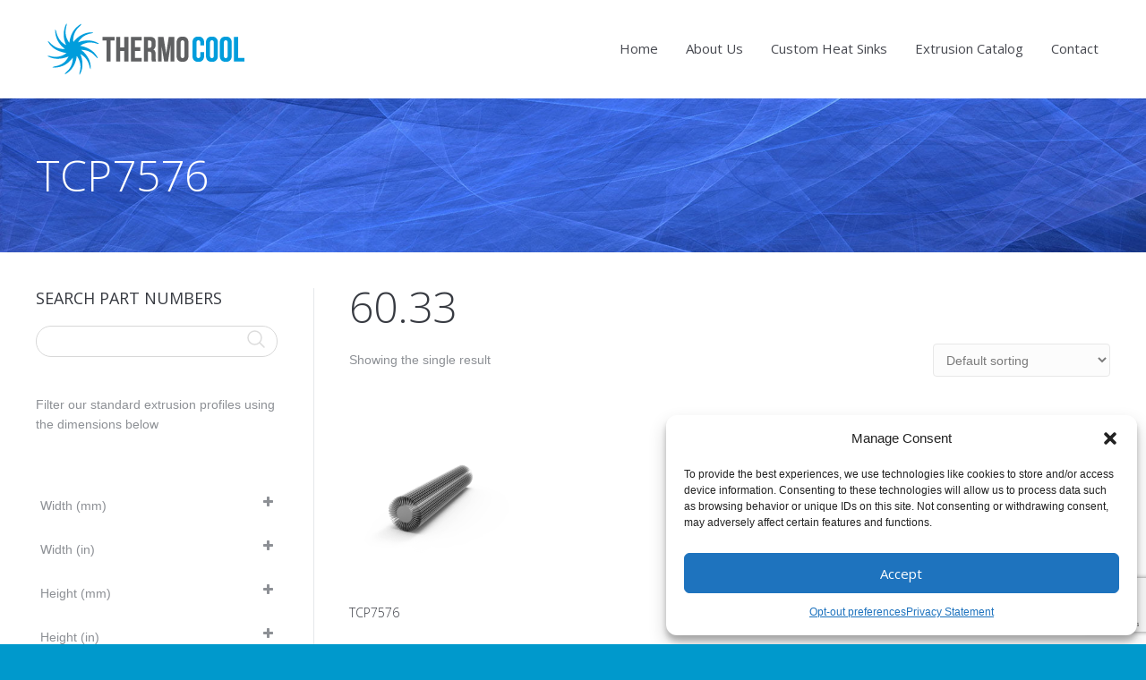

--- FILE ---
content_type: text/html; charset=UTF-8
request_url: https://thermocoolcorp.com/width-mm/60-33/
body_size: 43759
content:
<!DOCTYPE html>
<!--[if IE 6]>
<html id="ie6" class="ancient-ie old-ie no-js" lang="en-US">
<![endif]-->
<!--[if IE 7]>
<html id="ie7" class="ancient-ie old-ie no-js" lang="en-US">
<![endif]-->
<!--[if IE 8]>
<html id="ie8" class="old-ie no-js" lang="en-US">
<![endif]-->
<!--[if IE 9]>
<html id="ie9" class="old-ie9 no-js" lang="en-US">
<![endif]-->
<!--[if !(IE 6) | !(IE 7) | !(IE 8)  ]><!-->
<html class="no-js" lang="en-US">
<!--<![endif]-->
<head>
	<meta charset="UTF-8" />
		<meta name="viewport" content="width=device-width, initial-scale=1, maximum-scale=1">
		<script type="text/javascript">
function createCookie(a,d,b){if(b){var c=new Date;c.setTime(c.getTime()+864E5*b);b="; expires="+c.toGMTString()}else b="";document.cookie=a+"="+d+b+"; path=/"}function readCookie(a){a+="=";for(var d=document.cookie.split(";"),b=0;b<d.length;b++){for(var c=d[b];" "==c.charAt(0);)c=c.substring(1,c.length);if(0==c.indexOf(a))return c.substring(a.length,c.length)}return null}function eraseCookie(a){createCookie(a,"",-1)}
function areCookiesEnabled(){var a=!1;createCookie("testing","Hello",1);null!=readCookie("testing")&&(a=!0,eraseCookie("testing"));return a}(function(a){var d=readCookie("devicePixelRatio"),b=void 0===a.devicePixelRatio?1:a.devicePixelRatio;areCookiesEnabled()&&null==d&&(a.navigator.standalone?(d=new XMLHttpRequest,d.open("GET","https://thermocoolcorp.com/wp-content/themes/dt-the7/set-cookie.php?devicePixelRatio="+b,!1),d.send()):createCookie("devicePixelRatio",b,7),1!=b&&a.location.reload(!0))})(window);
</script>	<title>Thermo Cool |   Product Width (mm)  60.33</title>
	<link rel="profile" href="http://gmpg.org/xfn/11" />
	<link rel="pingback" href="https://thermocoolcorp.com/xmlrpc.php" />
	<!--[if IE]>
	<script src="http://html5shiv.googlecode.com/svn/trunk/html5.js"></script>
	<![endif]-->
	<style type="text/css" id="static-stylesheet"></style>
	<meta name='robots' content='max-image-preview:large' />
	<style>img:is([sizes="auto" i], [sizes^="auto," i]) { contain-intrinsic-size: 3000px 1500px }</style>
	<link rel='dns-prefetch' href='//www.googletagmanager.com' />
<link rel='dns-prefetch' href='//fonts.googleapis.com' />
<link rel="alternate" type="application/rss+xml" title="Thermo Cool &raquo; Feed" href="https://thermocoolcorp.com/feed/" />
<link rel="alternate" type="application/rss+xml" title="Thermo Cool &raquo; Comments Feed" href="https://thermocoolcorp.com/comments/feed/" />
<link rel="alternate" type="application/rss+xml" title="Thermo Cool &raquo; 60.33 Width (mm) Feed" href="https://thermocoolcorp.com/width-mm/60-33/feed/" />
<script type="text/javascript">
/* <![CDATA[ */
window._wpemojiSettings = {"baseUrl":"https:\/\/s.w.org\/images\/core\/emoji\/16.0.1\/72x72\/","ext":".png","svgUrl":"https:\/\/s.w.org\/images\/core\/emoji\/16.0.1\/svg\/","svgExt":".svg","source":{"concatemoji":"https:\/\/thermocoolcorp.com\/wp-includes\/js\/wp-emoji-release.min.js?ver=6.8.3"}};
/*! This file is auto-generated */
!function(s,n){var o,i,e;function c(e){try{var t={supportTests:e,timestamp:(new Date).valueOf()};sessionStorage.setItem(o,JSON.stringify(t))}catch(e){}}function p(e,t,n){e.clearRect(0,0,e.canvas.width,e.canvas.height),e.fillText(t,0,0);var t=new Uint32Array(e.getImageData(0,0,e.canvas.width,e.canvas.height).data),a=(e.clearRect(0,0,e.canvas.width,e.canvas.height),e.fillText(n,0,0),new Uint32Array(e.getImageData(0,0,e.canvas.width,e.canvas.height).data));return t.every(function(e,t){return e===a[t]})}function u(e,t){e.clearRect(0,0,e.canvas.width,e.canvas.height),e.fillText(t,0,0);for(var n=e.getImageData(16,16,1,1),a=0;a<n.data.length;a++)if(0!==n.data[a])return!1;return!0}function f(e,t,n,a){switch(t){case"flag":return n(e,"\ud83c\udff3\ufe0f\u200d\u26a7\ufe0f","\ud83c\udff3\ufe0f\u200b\u26a7\ufe0f")?!1:!n(e,"\ud83c\udde8\ud83c\uddf6","\ud83c\udde8\u200b\ud83c\uddf6")&&!n(e,"\ud83c\udff4\udb40\udc67\udb40\udc62\udb40\udc65\udb40\udc6e\udb40\udc67\udb40\udc7f","\ud83c\udff4\u200b\udb40\udc67\u200b\udb40\udc62\u200b\udb40\udc65\u200b\udb40\udc6e\u200b\udb40\udc67\u200b\udb40\udc7f");case"emoji":return!a(e,"\ud83e\udedf")}return!1}function g(e,t,n,a){var r="undefined"!=typeof WorkerGlobalScope&&self instanceof WorkerGlobalScope?new OffscreenCanvas(300,150):s.createElement("canvas"),o=r.getContext("2d",{willReadFrequently:!0}),i=(o.textBaseline="top",o.font="600 32px Arial",{});return e.forEach(function(e){i[e]=t(o,e,n,a)}),i}function t(e){var t=s.createElement("script");t.src=e,t.defer=!0,s.head.appendChild(t)}"undefined"!=typeof Promise&&(o="wpEmojiSettingsSupports",i=["flag","emoji"],n.supports={everything:!0,everythingExceptFlag:!0},e=new Promise(function(e){s.addEventListener("DOMContentLoaded",e,{once:!0})}),new Promise(function(t){var n=function(){try{var e=JSON.parse(sessionStorage.getItem(o));if("object"==typeof e&&"number"==typeof e.timestamp&&(new Date).valueOf()<e.timestamp+604800&&"object"==typeof e.supportTests)return e.supportTests}catch(e){}return null}();if(!n){if("undefined"!=typeof Worker&&"undefined"!=typeof OffscreenCanvas&&"undefined"!=typeof URL&&URL.createObjectURL&&"undefined"!=typeof Blob)try{var e="postMessage("+g.toString()+"("+[JSON.stringify(i),f.toString(),p.toString(),u.toString()].join(",")+"));",a=new Blob([e],{type:"text/javascript"}),r=new Worker(URL.createObjectURL(a),{name:"wpTestEmojiSupports"});return void(r.onmessage=function(e){c(n=e.data),r.terminate(),t(n)})}catch(e){}c(n=g(i,f,p,u))}t(n)}).then(function(e){for(var t in e)n.supports[t]=e[t],n.supports.everything=n.supports.everything&&n.supports[t],"flag"!==t&&(n.supports.everythingExceptFlag=n.supports.everythingExceptFlag&&n.supports[t]);n.supports.everythingExceptFlag=n.supports.everythingExceptFlag&&!n.supports.flag,n.DOMReady=!1,n.readyCallback=function(){n.DOMReady=!0}}).then(function(){return e}).then(function(){var e;n.supports.everything||(n.readyCallback(),(e=n.source||{}).concatemoji?t(e.concatemoji):e.wpemoji&&e.twemoji&&(t(e.twemoji),t(e.wpemoji)))}))}((window,document),window._wpemojiSettings);
/* ]]> */
</script>
<link rel='stylesheet' id='dt-validator-style-css' href='https://thermocoolcorp.com/wp-content/themes/dt-the7/js/plugins/validator/validationEngine.jquery.css?ver=6.8.3' type='text/css' media='all' />
<style id='wp-emoji-styles-inline-css' type='text/css'>

	img.wp-smiley, img.emoji {
		display: inline !important;
		border: none !important;
		box-shadow: none !important;
		height: 1em !important;
		width: 1em !important;
		margin: 0 0.07em !important;
		vertical-align: -0.1em !important;
		background: none !important;
		padding: 0 !important;
	}
</style>
<link rel='stylesheet' id='wp-block-library-css' href='https://thermocoolcorp.com/wp-includes/css/dist/block-library/style.min.css?ver=6.8.3' type='text/css' media='all' />
<style id='classic-theme-styles-inline-css' type='text/css'>
/*! This file is auto-generated */
.wp-block-button__link{color:#fff;background-color:#32373c;border-radius:9999px;box-shadow:none;text-decoration:none;padding:calc(.667em + 2px) calc(1.333em + 2px);font-size:1.125em}.wp-block-file__button{background:#32373c;color:#fff;text-decoration:none}
</style>
<style id='global-styles-inline-css' type='text/css'>
:root{--wp--preset--aspect-ratio--square: 1;--wp--preset--aspect-ratio--4-3: 4/3;--wp--preset--aspect-ratio--3-4: 3/4;--wp--preset--aspect-ratio--3-2: 3/2;--wp--preset--aspect-ratio--2-3: 2/3;--wp--preset--aspect-ratio--16-9: 16/9;--wp--preset--aspect-ratio--9-16: 9/16;--wp--preset--color--black: #000000;--wp--preset--color--cyan-bluish-gray: #abb8c3;--wp--preset--color--white: #ffffff;--wp--preset--color--pale-pink: #f78da7;--wp--preset--color--vivid-red: #cf2e2e;--wp--preset--color--luminous-vivid-orange: #ff6900;--wp--preset--color--luminous-vivid-amber: #fcb900;--wp--preset--color--light-green-cyan: #7bdcb5;--wp--preset--color--vivid-green-cyan: #00d084;--wp--preset--color--pale-cyan-blue: #8ed1fc;--wp--preset--color--vivid-cyan-blue: #0693e3;--wp--preset--color--vivid-purple: #9b51e0;--wp--preset--gradient--vivid-cyan-blue-to-vivid-purple: linear-gradient(135deg,rgba(6,147,227,1) 0%,rgb(155,81,224) 100%);--wp--preset--gradient--light-green-cyan-to-vivid-green-cyan: linear-gradient(135deg,rgb(122,220,180) 0%,rgb(0,208,130) 100%);--wp--preset--gradient--luminous-vivid-amber-to-luminous-vivid-orange: linear-gradient(135deg,rgba(252,185,0,1) 0%,rgba(255,105,0,1) 100%);--wp--preset--gradient--luminous-vivid-orange-to-vivid-red: linear-gradient(135deg,rgba(255,105,0,1) 0%,rgb(207,46,46) 100%);--wp--preset--gradient--very-light-gray-to-cyan-bluish-gray: linear-gradient(135deg,rgb(238,238,238) 0%,rgb(169,184,195) 100%);--wp--preset--gradient--cool-to-warm-spectrum: linear-gradient(135deg,rgb(74,234,220) 0%,rgb(151,120,209) 20%,rgb(207,42,186) 40%,rgb(238,44,130) 60%,rgb(251,105,98) 80%,rgb(254,248,76) 100%);--wp--preset--gradient--blush-light-purple: linear-gradient(135deg,rgb(255,206,236) 0%,rgb(152,150,240) 100%);--wp--preset--gradient--blush-bordeaux: linear-gradient(135deg,rgb(254,205,165) 0%,rgb(254,45,45) 50%,rgb(107,0,62) 100%);--wp--preset--gradient--luminous-dusk: linear-gradient(135deg,rgb(255,203,112) 0%,rgb(199,81,192) 50%,rgb(65,88,208) 100%);--wp--preset--gradient--pale-ocean: linear-gradient(135deg,rgb(255,245,203) 0%,rgb(182,227,212) 50%,rgb(51,167,181) 100%);--wp--preset--gradient--electric-grass: linear-gradient(135deg,rgb(202,248,128) 0%,rgb(113,206,126) 100%);--wp--preset--gradient--midnight: linear-gradient(135deg,rgb(2,3,129) 0%,rgb(40,116,252) 100%);--wp--preset--font-size--small: 13px;--wp--preset--font-size--medium: 20px;--wp--preset--font-size--large: 36px;--wp--preset--font-size--x-large: 42px;--wp--preset--spacing--20: 0.44rem;--wp--preset--spacing--30: 0.67rem;--wp--preset--spacing--40: 1rem;--wp--preset--spacing--50: 1.5rem;--wp--preset--spacing--60: 2.25rem;--wp--preset--spacing--70: 3.38rem;--wp--preset--spacing--80: 5.06rem;--wp--preset--shadow--natural: 6px 6px 9px rgba(0, 0, 0, 0.2);--wp--preset--shadow--deep: 12px 12px 50px rgba(0, 0, 0, 0.4);--wp--preset--shadow--sharp: 6px 6px 0px rgba(0, 0, 0, 0.2);--wp--preset--shadow--outlined: 6px 6px 0px -3px rgba(255, 255, 255, 1), 6px 6px rgba(0, 0, 0, 1);--wp--preset--shadow--crisp: 6px 6px 0px rgba(0, 0, 0, 1);}:where(.is-layout-flex){gap: 0.5em;}:where(.is-layout-grid){gap: 0.5em;}body .is-layout-flex{display: flex;}.is-layout-flex{flex-wrap: wrap;align-items: center;}.is-layout-flex > :is(*, div){margin: 0;}body .is-layout-grid{display: grid;}.is-layout-grid > :is(*, div){margin: 0;}:where(.wp-block-columns.is-layout-flex){gap: 2em;}:where(.wp-block-columns.is-layout-grid){gap: 2em;}:where(.wp-block-post-template.is-layout-flex){gap: 1.25em;}:where(.wp-block-post-template.is-layout-grid){gap: 1.25em;}.has-black-color{color: var(--wp--preset--color--black) !important;}.has-cyan-bluish-gray-color{color: var(--wp--preset--color--cyan-bluish-gray) !important;}.has-white-color{color: var(--wp--preset--color--white) !important;}.has-pale-pink-color{color: var(--wp--preset--color--pale-pink) !important;}.has-vivid-red-color{color: var(--wp--preset--color--vivid-red) !important;}.has-luminous-vivid-orange-color{color: var(--wp--preset--color--luminous-vivid-orange) !important;}.has-luminous-vivid-amber-color{color: var(--wp--preset--color--luminous-vivid-amber) !important;}.has-light-green-cyan-color{color: var(--wp--preset--color--light-green-cyan) !important;}.has-vivid-green-cyan-color{color: var(--wp--preset--color--vivid-green-cyan) !important;}.has-pale-cyan-blue-color{color: var(--wp--preset--color--pale-cyan-blue) !important;}.has-vivid-cyan-blue-color{color: var(--wp--preset--color--vivid-cyan-blue) !important;}.has-vivid-purple-color{color: var(--wp--preset--color--vivid-purple) !important;}.has-black-background-color{background-color: var(--wp--preset--color--black) !important;}.has-cyan-bluish-gray-background-color{background-color: var(--wp--preset--color--cyan-bluish-gray) !important;}.has-white-background-color{background-color: var(--wp--preset--color--white) !important;}.has-pale-pink-background-color{background-color: var(--wp--preset--color--pale-pink) !important;}.has-vivid-red-background-color{background-color: var(--wp--preset--color--vivid-red) !important;}.has-luminous-vivid-orange-background-color{background-color: var(--wp--preset--color--luminous-vivid-orange) !important;}.has-luminous-vivid-amber-background-color{background-color: var(--wp--preset--color--luminous-vivid-amber) !important;}.has-light-green-cyan-background-color{background-color: var(--wp--preset--color--light-green-cyan) !important;}.has-vivid-green-cyan-background-color{background-color: var(--wp--preset--color--vivid-green-cyan) !important;}.has-pale-cyan-blue-background-color{background-color: var(--wp--preset--color--pale-cyan-blue) !important;}.has-vivid-cyan-blue-background-color{background-color: var(--wp--preset--color--vivid-cyan-blue) !important;}.has-vivid-purple-background-color{background-color: var(--wp--preset--color--vivid-purple) !important;}.has-black-border-color{border-color: var(--wp--preset--color--black) !important;}.has-cyan-bluish-gray-border-color{border-color: var(--wp--preset--color--cyan-bluish-gray) !important;}.has-white-border-color{border-color: var(--wp--preset--color--white) !important;}.has-pale-pink-border-color{border-color: var(--wp--preset--color--pale-pink) !important;}.has-vivid-red-border-color{border-color: var(--wp--preset--color--vivid-red) !important;}.has-luminous-vivid-orange-border-color{border-color: var(--wp--preset--color--luminous-vivid-orange) !important;}.has-luminous-vivid-amber-border-color{border-color: var(--wp--preset--color--luminous-vivid-amber) !important;}.has-light-green-cyan-border-color{border-color: var(--wp--preset--color--light-green-cyan) !important;}.has-vivid-green-cyan-border-color{border-color: var(--wp--preset--color--vivid-green-cyan) !important;}.has-pale-cyan-blue-border-color{border-color: var(--wp--preset--color--pale-cyan-blue) !important;}.has-vivid-cyan-blue-border-color{border-color: var(--wp--preset--color--vivid-cyan-blue) !important;}.has-vivid-purple-border-color{border-color: var(--wp--preset--color--vivid-purple) !important;}.has-vivid-cyan-blue-to-vivid-purple-gradient-background{background: var(--wp--preset--gradient--vivid-cyan-blue-to-vivid-purple) !important;}.has-light-green-cyan-to-vivid-green-cyan-gradient-background{background: var(--wp--preset--gradient--light-green-cyan-to-vivid-green-cyan) !important;}.has-luminous-vivid-amber-to-luminous-vivid-orange-gradient-background{background: var(--wp--preset--gradient--luminous-vivid-amber-to-luminous-vivid-orange) !important;}.has-luminous-vivid-orange-to-vivid-red-gradient-background{background: var(--wp--preset--gradient--luminous-vivid-orange-to-vivid-red) !important;}.has-very-light-gray-to-cyan-bluish-gray-gradient-background{background: var(--wp--preset--gradient--very-light-gray-to-cyan-bluish-gray) !important;}.has-cool-to-warm-spectrum-gradient-background{background: var(--wp--preset--gradient--cool-to-warm-spectrum) !important;}.has-blush-light-purple-gradient-background{background: var(--wp--preset--gradient--blush-light-purple) !important;}.has-blush-bordeaux-gradient-background{background: var(--wp--preset--gradient--blush-bordeaux) !important;}.has-luminous-dusk-gradient-background{background: var(--wp--preset--gradient--luminous-dusk) !important;}.has-pale-ocean-gradient-background{background: var(--wp--preset--gradient--pale-ocean) !important;}.has-electric-grass-gradient-background{background: var(--wp--preset--gradient--electric-grass) !important;}.has-midnight-gradient-background{background: var(--wp--preset--gradient--midnight) !important;}.has-small-font-size{font-size: var(--wp--preset--font-size--small) !important;}.has-medium-font-size{font-size: var(--wp--preset--font-size--medium) !important;}.has-large-font-size{font-size: var(--wp--preset--font-size--large) !important;}.has-x-large-font-size{font-size: var(--wp--preset--font-size--x-large) !important;}
:where(.wp-block-post-template.is-layout-flex){gap: 1.25em;}:where(.wp-block-post-template.is-layout-grid){gap: 1.25em;}
:where(.wp-block-columns.is-layout-flex){gap: 2em;}:where(.wp-block-columns.is-layout-grid){gap: 2em;}
:root :where(.wp-block-pullquote){font-size: 1.5em;line-height: 1.6;}
</style>
<link rel='stylesheet' id='layerslider-css' href='https://thermocoolcorp.com/wp-content/plugins/LayerSlider/static/css/layerslider.css?ver=5.2.0' type='text/css' media='all' />
<link rel='stylesheet' id='ls-google-fonts-css' href='https://fonts.googleapis.com/css?family=Lato:100,300,regular,700,900%7COpen+Sans:300%7CIndie+Flower:regular%7COswald:300,regular,700&#038;subset=latin' type='text/css' media='all' />
<link rel='stylesheet' id='contact-form-7-css' href='https://thermocoolcorp.com/wp-content/plugins/contact-form-7/includes/css/styles.css?ver=6.0.6' type='text/css' media='all' />
<link rel='stylesheet' id='ce_responsive-css' href='https://thermocoolcorp.com/wp-content/plugins/simple-embed-code/css/video-container.min.css?ver=2.5.1' type='text/css' media='all' />
<link rel='stylesheet' id='slicknavcss-css' href='https://thermocoolcorp.com/wp-content/plugins/slicknav-mobile-menu/css/slicknav.min.css?ver=1.0.11' type='text/css' media='all' />
<style id='slicknavcss-inline-css' type='text/css'>


        #main-nav {
                display: none;
        }

        .slicknav_menu {
                background: rgb(255,255,255);
        }

        .slicknav-flex{
               display: -webkit-box;
               display: -ms-flexbox;
               display: flex;
               justify-content:center;
        }

        .slicknav_btn {
                background-color:rgb(0,153,204);
        }

        a.slicknav_open {
                background-color:rgb(0,153,204);
        }

        .slicknav_nav .slicknav_arrow {
                float:right;
        }

        .slicknav_menu .slicknav_menutxt {
                color: rgb(255,255,255);
                text-shadow: none;
                font-size: 16px;
                font-weight: bold;
        }

        .slicknav_menu .slicknav_icon-bar {
                background-color: rgb(255,255,255);
                box-shadow: none;
        }

        .slicknav_nav li a {
                color: #fff;
                text-transform: uppercase;
                font-size: 16px;
                padding: 5px 10px;
        }

        .slicknav_nav a:hover,
        .slicknav_nav .slicknav_row:hover {
                background: rgba(204,204,204,0.3);
        }

        .slicknav_nav .menu-item a:hover,
        .slicknav_nav a span:hover {
                color: #222222;
        }

        .slicknav_nav input[type='submit']{
                background: #222222;
                color: #fff;
        }

        .slicknav-logo-text a{
                color: rgb(30,115,190);
        }


        @media screen and (min-width: 600px) {
                .slicknav_menu {
                        display: none;
                }

                #main-nav {
                        display: block;
                }
        }
        
        .slicknav-flex{
                display: -webkit-box;
                display: -ms-flexbox;
                display: flex;
                -webkit-box-pack: justify;
                -ms-flex-pack: justify;
                justify-content:space-between;
        }
        
</style>
<link rel='stylesheet' id='woocommerce-layout-css' href='https://thermocoolcorp.com/wp-content/plugins/woocommerce/assets/css/woocommerce-layout.css?ver=9.8.6' type='text/css' media='all' />
<link rel='stylesheet' id='woocommerce-smallscreen-css' href='https://thermocoolcorp.com/wp-content/plugins/woocommerce/assets/css/woocommerce-smallscreen.css?ver=9.8.6' type='text/css' media='only screen and (max-width: 768px)' />
<link rel='stylesheet' id='woocommerce-general-css' href='https://thermocoolcorp.com/wp-content/plugins/woocommerce/assets/css/woocommerce.css?ver=9.8.6' type='text/css' media='all' />
<style id='woocommerce-inline-inline-css' type='text/css'>
.woocommerce form .form-row .required { visibility: visible; }
</style>
<link rel='stylesheet' id='cmplz-general-css' href='https://thermocoolcorp.com/wp-content/plugins/complianz-gdpr-premium/assets/css/cookieblocker.min.css?ver=1744816661' type='text/css' media='all' />
<link rel='stylesheet' id='brands-styles-css' href='https://thermocoolcorp.com/wp-content/plugins/woocommerce/assets/css/brands.css?ver=9.8.6' type='text/css' media='all' />
<link rel='stylesheet' id='mm-compiled-options-mobmenu-css' href='https://thermocoolcorp.com/wp-content/uploads/dynamic-mobmenu.css?ver=2.8.7-809' type='text/css' media='all' />
<link rel='stylesheet' id='mm-google-webfont-dosis-css' href='//fonts.googleapis.com/css?family=Dosis%3Ainherit%2C400&#038;subset=latin%2Clatin-ext&#038;ver=6.8.3' type='text/css' media='all' />
<link rel='stylesheet' id='js_composer_custom_css-css' href='https://thermocoolcorp.com/wp-content/uploads/js_composer/custom.css?ver=4.3.4' type='text/css' media='screen' />
<link rel='stylesheet' id='dt-font-h1-new6-css' href='https://fonts.googleapis.com/css?family=Open+Sans%3A300&#038;ver=6.8.3' type='text/css' media='all' />
<link rel='stylesheet' id='dt-font-h3-new6-css' href='https://fonts.googleapis.com/css?family=Open+Sans&#038;ver=6.8.3' type='text/css' media='all' />
<link rel='stylesheet' id='dt-font-h6-new6-css' href='https://fonts.googleapis.com/css?family=Open+Sans%3A600&#038;ver=6.8.3' type='text/css' media='all' />
<link rel='stylesheet' id='dt-main-css' href='https://thermocoolcorp.com/wp-content/themes/dt-the7/css/main.min.css?ver=4.4.8' type='text/css' media='all' />
<link rel='stylesheet' id='dt-awsome-fonts-css' href='https://thermocoolcorp.com/wp-content/themes/dt-the7/css/font-awesome.min.css?ver=4.4.8' type='text/css' media='all' />
<link rel='stylesheet' id='dt-custom.less-css' href='https://thermocoolcorp.com/wp-content/uploads/wp-less/dt-the7/css/custom-bad5fd8aca.css?ver=4.4.8' type='text/css' media='all' />
<link rel='stylesheet' id='wc-dt-custom.less-css' href='https://thermocoolcorp.com/wp-content/uploads/wp-less/dt-the7/css/wc-dt-custom-bad5fd8aca.css?ver=4.4.8' type='text/css' media='all' />
<link rel='stylesheet' id='dt-media-css' href='https://thermocoolcorp.com/wp-content/themes/dt-the7/css/media.min.css?ver=4.4.8' type='text/css' media='all' />
<link rel='stylesheet' id='dt-royalslider-css' href='https://thermocoolcorp.com/wp-content/themes/dt-the7/royalslider/royalslider.css?ver=4.4.8' type='text/css' media='all' />
<link rel='stylesheet' id='style-css' href='https://thermocoolcorp.com/wp-content/themes/dt-the7/style.css?ver=4.4.8' type='text/css' media='all' />
<link rel='stylesheet' id='cssmobmenu-icons-css' href='https://thermocoolcorp.com/wp-content/plugins/mobile-menu/includes/css/mobmenu-icons.css?ver=6.8.3' type='text/css' media='all' />
<link rel='stylesheet' id='cssmobmenu-css' href='https://thermocoolcorp.com/wp-content/plugins/mobile-menu/includes/css/mobmenu.css?ver=2.8.7' type='text/css' media='all' />
<script type="text/javascript" src="https://thermocoolcorp.com/wp-content/plugins/jquery-updater/js/jquery-3.7.1.min.js?ver=3.7.1" id="jquery-core-js"></script>
<script type="text/javascript" src="https://thermocoolcorp.com/wp-content/plugins/jquery-updater/js/jquery-migrate-3.5.2.min.js?ver=3.5.2" id="jquery-migrate-js"></script>
<script type="text/javascript" id="jquery-js-after">
/* <![CDATA[ */
if (typeof (window.wpfReadyList) == "undefined") {
			var v = jQuery.fn.jquery;
			if (v && parseInt(v) >= 3 && window.self === window.top) {
				var readyList=[];
				window.originalReadyMethod = jQuery.fn.ready;
				jQuery.fn.ready = function(){
					if(arguments.length && arguments.length > 0 && typeof arguments[0] === "function") {
						readyList.push({"c": this, "a": arguments});
					}
					return window.originalReadyMethod.apply( this, arguments );
				};
				window.wpfReadyList = readyList;
			}}
/* ]]> */
</script>
<script type="text/javascript" src="https://thermocoolcorp.com/wp-content/plugins/LayerSlider/static/js/layerslider.kreaturamedia.jquery.js?ver=5.2.0" id="layerslider-js"></script>
<script type="text/javascript" src="https://thermocoolcorp.com/wp-content/plugins/LayerSlider/static/js/greensock.js?ver=1.11.2" id="greensock-js"></script>
<script type="text/javascript" src="https://thermocoolcorp.com/wp-content/plugins/LayerSlider/static/js/layerslider.transitions.js?ver=5.2.0" id="layerslider-transitions-js"></script>
<script type="text/javascript" src="https://thermocoolcorp.com/wp-content/plugins/slicknav-mobile-menu/js/jquery.slicknav.min.js?ver=1.0.11" id="slicknavjs-js"></script>
<script type="text/javascript" id="slicknav-init-js-extra">
/* <![CDATA[ */
var slickNavVars = {"ng_slicknav":{"ng_slicknav_menu":"#main-nav","ng_slicknav_position":"body","ng_slicknav_parent_links":false,"ng_slicknav_close_click":false,"ng_slicknav_child_links":false,"ng_slicknav_speed":400,"ng_slicknav_label":"MENU","ng_slicknav_fixhead":false,"ng_slicknav_hidedesktop":"block","ng_slicknav_brand":"https:\/\/thermocoolcorp.com\/wp-content\/uploads\/2013\/12\/tc-header-logo-regular.png","ng_slicknav_brand_text":"","ng_slicknav_search":false,"ng_slicknav_search_text":"search...","ng_slicksearch":"https:\/\/thermocoolcorp.com\/","ng_slicknav_closedsymbol":"","ng_slicknav_openedsymbol":"","ng_slicknav_alt":"MENU","ng_slicknav_accordion":false,"ng_slicknav_animation_library":"jquery"}};
/* ]]> */
</script>
<script type="text/javascript" src="https://thermocoolcorp.com/wp-content/plugins/slicknav-mobile-menu/js/slick-init.js?ver=1.9.1" id="slicknav-init-js"></script>
<script type="text/javascript" src="https://thermocoolcorp.com/wp-content/plugins/woocommerce/assets/js/jquery-blockui/jquery.blockUI.min.js?ver=2.7.0-wc.9.8.6" id="jquery-blockui-js" data-wp-strategy="defer"></script>
<script type="text/javascript" src="https://thermocoolcorp.com/wp-content/plugins/woocommerce/assets/js/js-cookie/js.cookie.min.js?ver=2.1.4-wc.9.8.6" id="js-cookie-js" data-wp-strategy="defer"></script>
<script type="text/javascript" src="https://thermocoolcorp.com/wp-content/themes/dt-the7/js/modernizr.js?ver=4.4.8" id="dt-modernizr-js"></script>
<script type="text/javascript" src="https://thermocoolcorp.com/wp-content/themes/dt-the7/js/svg-icons.min.js?ver=4.4.8" id="svg-icons-js"></script>

<!-- Google tag (gtag.js) snippet added by Site Kit -->
<!-- Google Analytics snippet added by Site Kit -->
<script type="text/javascript" src="https://www.googletagmanager.com/gtag/js?id=AW-1064445973" id="google_gtagjs-js" async></script>
<script type="text/javascript" id="google_gtagjs-js-after">
/* <![CDATA[ */
window.dataLayer = window.dataLayer || [];function gtag(){dataLayer.push(arguments);}
gtag("set","linker",{"domains":["thermocoolcorp.com"]});
gtag("js", new Date());
gtag("set", "developer_id.dZTNiMT", true);
gtag("config", "AW-1064445973");
 window._googlesitekit = window._googlesitekit || {}; window._googlesitekit.throttledEvents = []; window._googlesitekit.gtagEvent = (name, data) => { var key = JSON.stringify( { name, data } ); if ( !! window._googlesitekit.throttledEvents[ key ] ) { return; } window._googlesitekit.throttledEvents[ key ] = true; setTimeout( () => { delete window._googlesitekit.throttledEvents[ key ]; }, 5 ); gtag( "event", name, { ...data, event_source: "site-kit" } ); }; 
/* ]]> */
</script>
<script type="text/javascript" src="https://thermocoolcorp.com/wp-content/plugins/mobile-menu/includes/js/mobmenu.js?ver=2.8.7" id="mobmenujs-js"></script>
<link rel="https://api.w.org/" href="https://thermocoolcorp.com/wp-json/" /><link rel="EditURI" type="application/rsd+xml" title="RSD" href="https://thermocoolcorp.com/xmlrpc.php?rsd" />
<meta name="generator" content="WordPress 6.8.3" />
<meta name="generator" content="WooCommerce 9.8.6" />
<meta name="generator" content="Site Kit by Google 1.170.0" /><script>
  (function(i,s,o,g,r,a,m){i['GoogleAnalyticsObject']=r;i[r]=i[r]||function(){
  (i[r].q=i[r].q||[]).push(arguments)},i[r].l=1*new Date();a=s.createElement(o),
  m=s.getElementsByTagName(o)[0];a.async=1;a.src=g;m.parentNode.insertBefore(a,m)
  })(window,document,'script','//www.google-analytics.com/analytics.js','ga');

  ga('create', 'UA-889876-1', 'auto');
  ga('send', 'pageview');

</script>

<!-- Google Tag Manager -->
<script>(function(w,d,s,l,i){w[l]=w[l]||[];w[l].push({'gtm.start':
new Date().getTime(),event:'gtm.js'});var f=d.getElementsByTagName(s)[0],
j=d.createElement(s),dl=l!='dataLayer'?'&l='+l:'';j.async=true;j.src=
'https://www.googletagmanager.com/gtm.js?id='+i+dl;f.parentNode.insertBefore(j,f);
})(window,document,'script','dataLayer','GTM-W42FJ5J');</script>
<!-- End Google Tag Manager -->

<!-- Google tag (gtag.js) -->
<script async src="https://www.googletagmanager.com/gtag/js?id=AW-1064445973"></script>
<script>
  window.dataLayer = window.dataLayer || [];
  function gtag(){dataLayer.push(arguments);}
  gtag('js', new Date());

  gtag('config', 'AW-1064445973');
</script><meta name="generator" content="performance-lab 3.9.0; plugins: embed-optimizer, image-prioritizer, performant-translations, speculation-rules, webp-uploads">
<meta name="generator" content="performant-translations 1.2.0">
<meta name="generator" content="webp-uploads 2.5.1">
			<style>.cmplz-hidden {
					display: none !important;
				}</style><meta name="generator" content="speculation-rules 1.5.0">
	<noscript><style>.woocommerce-product-gallery{ opacity: 1 !important; }</style></noscript>
			<script type="text/javascript">
			dtGlobals.logoEnabled = 1;
			dtGlobals.logoURL = 'https://thermocoolcorp.com/wp-content/uploads/2013/12/tc-floating-menu-logo.png';
			dtGlobals.logoW = '218';
			dtGlobals.logoH = '64';
			smartMenu = 1;
		</script>
		<meta name="generator" content="optimization-detective 1.0.0-beta3">
<meta name="generator" content="Powered by Visual Composer - drag and drop page builder for WordPress."/>
<!--[if IE 8]><link rel="stylesheet" type="text/css" href="https://thermocoolcorp.com/wp-content/themes/dt-the7/wpbakery/js_composer/assets/css/vc-ie8.css" media="screen"><![endif]--><meta name="generator" content="embed-optimizer 1.0.0-beta2">
<meta name="generator" content="image-prioritizer 1.0.0-beta2">
<meta name="generator" content="Powered by Slider Revolution 6.6.16 - responsive, Mobile-Friendly Slider Plugin for WordPress with comfortable drag and drop interface." />
<link rel="icon" href="https://thermocoolcorp.com/wp-content/uploads/2023/03/TC-Favicon.png" sizes="32x32" />
<link rel="icon" href="https://thermocoolcorp.com/wp-content/uploads/2023/03/TC-Favicon.png" sizes="192x192" />
<link rel="apple-touch-icon" href="https://thermocoolcorp.com/wp-content/uploads/2023/03/TC-Favicon.png" />
<meta name="msapplication-TileImage" content="https://thermocoolcorp.com/wp-content/uploads/2023/03/TC-Favicon.png" />
<script>function setREVStartSize(e){
			//window.requestAnimationFrame(function() {
				window.RSIW = window.RSIW===undefined ? window.innerWidth : window.RSIW;
				window.RSIH = window.RSIH===undefined ? window.innerHeight : window.RSIH;
				try {
					var pw = document.getElementById(e.c).parentNode.offsetWidth,
						newh;
					pw = pw===0 || isNaN(pw) || (e.l=="fullwidth" || e.layout=="fullwidth") ? window.RSIW : pw;
					e.tabw = e.tabw===undefined ? 0 : parseInt(e.tabw);
					e.thumbw = e.thumbw===undefined ? 0 : parseInt(e.thumbw);
					e.tabh = e.tabh===undefined ? 0 : parseInt(e.tabh);
					e.thumbh = e.thumbh===undefined ? 0 : parseInt(e.thumbh);
					e.tabhide = e.tabhide===undefined ? 0 : parseInt(e.tabhide);
					e.thumbhide = e.thumbhide===undefined ? 0 : parseInt(e.thumbhide);
					e.mh = e.mh===undefined || e.mh=="" || e.mh==="auto" ? 0 : parseInt(e.mh,0);
					if(e.layout==="fullscreen" || e.l==="fullscreen")
						newh = Math.max(e.mh,window.RSIH);
					else{
						e.gw = Array.isArray(e.gw) ? e.gw : [e.gw];
						for (var i in e.rl) if (e.gw[i]===undefined || e.gw[i]===0) e.gw[i] = e.gw[i-1];
						e.gh = e.el===undefined || e.el==="" || (Array.isArray(e.el) && e.el.length==0)? e.gh : e.el;
						e.gh = Array.isArray(e.gh) ? e.gh : [e.gh];
						for (var i in e.rl) if (e.gh[i]===undefined || e.gh[i]===0) e.gh[i] = e.gh[i-1];
											
						var nl = new Array(e.rl.length),
							ix = 0,
							sl;
						e.tabw = e.tabhide>=pw ? 0 : e.tabw;
						e.thumbw = e.thumbhide>=pw ? 0 : e.thumbw;
						e.tabh = e.tabhide>=pw ? 0 : e.tabh;
						e.thumbh = e.thumbhide>=pw ? 0 : e.thumbh;
						for (var i in e.rl) nl[i] = e.rl[i]<window.RSIW ? 0 : e.rl[i];
						sl = nl[0];
						for (var i in nl) if (sl>nl[i] && nl[i]>0) { sl = nl[i]; ix=i;}
						var m = pw>(e.gw[ix]+e.tabw+e.thumbw) ? 1 : (pw-(e.tabw+e.thumbw)) / (e.gw[ix]);
						newh =  (e.gh[ix] * m) + (e.tabh + e.thumbh);
					}
					var el = document.getElementById(e.c);
					if (el!==null && el) el.style.height = newh+"px";
					el = document.getElementById(e.c+"_wrapper");
					if (el!==null && el) {
						el.style.height = newh+"px";
						el.style.display = "block";
					}
				} catch(e){
					console.log("Failure at Presize of Slider:" + e)
				}
			//});
		  };</script>
		<style type="text/css" id="wp-custom-css">
			
@media screen and (min-width: 300px) and (max-width: 768px){ 
	a.slicknav_btn.slicknav_collapsed {
    height: 35px !important;
    top: 16px !important;
}
.slicknav_brand {
    height: 79px !important;
}
ul.slicknav_nav {
    background-color: #000;
}
a.slicknav_btn.slicknav_open {
    top: 15px;
    height: 35px !important;
}
a.slicknav_btn.slicknav_collapsed {
    height: 35px;
    top: 16px;
}
#header .wf-table {
    display: none;
}
#top-bar {
    line-height: 0px;
}
div#top-bar {
    padding-bottom: 0px;
}
}
#main .jg-container .wf-cell {
    float: left;
    opacity: 1;
    padding: 0;
}
html:not(.mobile-true) #main img:not(.animate-element,.ls-s-1), html:not(.mobile-true) #header img, html:not(.mobile-true) #bottom-bar img {
    opacity: 1;}

a.slicknav_btn.slicknav_collapsed {
    display: none;
}		</style>
		    <script src="http://code.jquery.com/jquery-1.9.0.js"></script>
    <script src="http://code.jquery.com/jquery-migrate-1.2.1.js"></script>
</head>

<body data-cmplz=1 class="archive tax-pa_width-mm term-60-33 term-387 wp-theme-dt-the7 theme-dt-the7 woocommerce woocommerce-page woocommerce-no-js fancy-header-on image-blur style-minimal btn-flat wpb-js-composer js-comp-ver-4.3.4 vc_non_responsive mob-menu-slideout-over">


<div id="page">



	<!-- left, center, classical, classic-centered -->
	<!-- !Header -->
	<header id="header" class="logo-left" role="banner"><!-- class="overlap"; class="logo-left", class="logo-center", class="logo-classic" -->
		<div class="wf-wrap">
			<div class="wf-table">

				<!-- !- Branding -->
<div id="branding" class="wf-td">
	<a href="https://thermocoolcorp.com/"><img data-od-unknown-tag data-od-xpath="/HTML/BODY/DIV[@id=&#039;page&#039;]/*[1][self::HEADER]/*[1][self::DIV]/*[1][self::DIV]/*[1][self::DIV]/*[1][self::A]/*[1][self::IMG]" class="preload-me" src="https://thermocoolcorp.com/wp-content/uploads/2013/12/tc-header-logo-regular.png" width="245" height="78"   alt="Thermo Cool" /></a>
	<div id="site-title" class="assistive-text">Thermo Cool</div>
	<div id="site-description" class="assistive-text">Thermal solution experts</div>
</div><!-- #branding -->
						<!-- !- Navigation -->
		<nav id="navigation" class="wf-td">
			<ul id="main-nav" class="fancy-rollovers wf-mobile-hidden underline-hover">
<li class=" menu-item menu-item-type-post_type menu-item-object-page menu-item-home menu-item-18944 first level-arrows-on"><a href="https://thermocoolcorp.com/"><span>Home</span></a></li> 
<li class=" menu-item menu-item-type-post_type menu-item-object-page menu-item-18945 level-arrows-on"><a href="https://thermocoolcorp.com/about-us/"><span>About Us</span></a></li> 
<li class=" menu-item menu-item-type-post_type menu-item-object-page menu-item-18946 level-arrows-on"><a href="https://thermocoolcorp.com/heat-sinks/"><span>Custom Heat Sinks</span></a></li> 
<li class=" menu-item menu-item-type-post_type menu-item-object-page menu-item-18947 level-arrows-on"><a href="https://thermocoolcorp.com/store/"><span>Extrusion Catalog</span></a></li> 
<li class=" menu-item menu-item-type-post_type menu-item-object-page menu-item-18951 level-arrows-on"><a href="https://thermocoolcorp.com/contact/"><span>Contact</span></a></li> 
</ul>
			
			<a href="#show-menu" rel="nofollow" id="mobile-menu">
				<span class="menu-open">MENU</span>
				<span class="menu-close">CLOSE</span>
				<span class="menu-back">back</span>
				<span class="wf-phone-visible">&nbsp;</span>
			</a>

			
			
		</nav>

			
			</div><!-- #branding -->
		</div><!-- .wf-wrap -->
	</header><!-- #masthead -->

	<header data-od-xpath="/HTML/BODY/DIV[@id=&#039;page&#039;]/*[2][self::HEADER]" id="fancy-header" class="fancy-header title-left breadcrumbs-off" style="background-color: #ffffff; background-image: url(https://thermocoolcorp.com/wp-content/uploads/2014/07/Blue-Background.jpg); background-repeat: no-repeat; background-position: center center; background-size: cover; min-height: 100px" >
			<div class="wf-wrap">
				<div class="wf-table" style="height: 100px;"><div class="wf-td hgroup"><h1 class="fancy-title" style="color: #ffffff">TCP7576</h1></div></div>
			</div>
			</header>
	<div id="main" class="sidebar-bg-off sidebar-left"><!-- class="sidebar-none", class="sidebar-left", class="sidebar-right" -->


		<div class="main-gradient"></div>

		<div class="wf-wrap">
			<div class="wf-container-main">

				
	<!-- Content -->
	<div id="content" class="content" role="main">
<header class="woocommerce-products-header">
			<h1 class="woocommerce-products-header__title page-title">60.33</h1>
	
	</header>
<div class="woocommerce-notices-wrapper"></div><p class="woocommerce-result-count" >
	Showing the single result</p>
<form class="woocommerce-ordering" method="get">
		<select
		name="orderby"
		class="orderby"
					aria-label="Shop order"
			>
					<option value="menu_order"  selected='selected'>Default sorting</option>
					<option value="popularity" >Sort by popularity</option>
					<option value="date" >Sort by latest</option>
					<option value="price" >Sort by price: low to high</option>
					<option value="price-desc" >Sort by price: high to low</option>
			</select>
	<input type="hidden" name="paged" value="1" />
	</form>
<ul class="products columns-4">
<li class="product type-product post-17614 status-publish first instock product_cat-extrusion-profiles product_cat-radial has-post-thumbnail shipping-taxable product-type-simple">
	<a href="https://thermocoolcorp.com/product/tcp7576/" class="woocommerce-LoopProduct-link woocommerce-loop-product__link"><img data-od-unknown-tag data-od-xpath="/HTML/BODY/DIV[@id=&#039;page&#039;]/*[3][self::DIV]/*[2][self::DIV]/*[1][self::DIV]/*[1][self::DIV]/*[5][self::UL]/*[1][self::LI]/*[1][self::A]/*[1][self::IMG]" width="300" height="300" src="https://thermocoolcorp.com/wp-content/uploads/2015/06/TCP7576-300x300.png" class="attachment-woocommerce_thumbnail size-woocommerce_thumbnail" alt="TCP7576" decoding="async" fetchpriority="high" srcset="https://thermocoolcorp.com/wp-content/uploads/2015/06/TCP7576-300x300.png 300w, https://thermocoolcorp.com/wp-content/uploads/2015/06/TCP7576-100x100.png 100w, https://thermocoolcorp.com/wp-content/uploads/2015/06/TCP7576-600x600.png 600w, https://thermocoolcorp.com/wp-content/uploads/2015/06/TCP7576-150x150.png 150w, https://thermocoolcorp.com/wp-content/uploads/2015/06/TCP7576.png 1000w" sizes="(max-width: 300px) 100vw, 300px" /><h2 class="woocommerce-loop-product__title">TCP7576</h2>
</a><a href="https://thermocoolcorp.com/product/tcp7576/" aria-describedby="woocommerce_loop_add_to_cart_link_describedby_17614" data-quantity="1" class="button product_type_simple" data-product_id="17614" data-product_sku="TCP7576" aria-label="Read more about &ldquo;TCP7576&rdquo;" rel="nofollow" data-success_message="">Read more</a>	<span id="woocommerce_loop_add_to_cart_link_describedby_17614" class="screen-reader-text">
			</span>
</li>
</ul>
	</div>
							<aside id="sidebar" class="sidebar">
					<div class="sidebar-content">
										<section id="yith_woocommerce_ajax_search-5" class="widget woocommerce widget_product_search yith_woocommerce_ajax_search"><div class="widget-title">Search Part Numbers</div><div data-block-name="yith/search-block" data-size="sm" class="wp-block-yith-search-block alignwide "><div data-block-name="yith/input-block" data-button-border-radius="{&quot;topLeft&quot;:&quot;20px&quot;,&quot;topRight&quot;:&quot;20px&quot;,&quot;bottomLeft&quot;:&quot;20px&quot;,&quot;bottomRight&quot;:&quot;20px&quot;}" data-button-label="Search" data-icon-type="icon-right" data-input-bg-color="#fff" data-input-bg-focus-color="#fff" data-input-border-color="rgb(216, 216, 216)" data-input-border-focus-color="rgb(124, 124, 124)" data-input-border-radius="{&quot;topLeft&quot;:&quot;20px&quot;,&quot;topRight&quot;:&quot;20px&quot;,&quot;bottomLeft&quot;:&quot;20px&quot;,&quot;bottomRight&quot;:&quot;20px&quot;}" data-input-border-size="{&quot;topLeft&quot;:&quot;1px&quot;,&quot;topRight&quot;:&quot;1px&quot;,&quot;bottomLeft&quot;:&quot;1px&quot;,&quot;bottomRight&quot;:&quot;1px&quot;}" data-input-text-color="rgb(136, 136, 136)" data-placeholder-text-color="rgb(87, 87, 87)" data-placeholder="" data-submit-bg-color="#fff" data-submit-bg-hover-color="#fff" data-submit-border-color="#fff" data-submit-border-hover-color="#fff" data-submit-content-color="#DCDCDC" data-submit-content-hover-color="rgb(136, 136, 136)" data-submit-style="icon" class="wp-block-yith-input-block"></div><div data-block-name="yith/filled-block" class="wp-block-yith-filled-block"><div data-block-name="yith/product-results-block" data-hide-featured-if-on-sale="true" data-image-position="left" data-image-size="170" data-layout="list" data-limit-summary="false" data-max-results-to-show="15" data-no-results="No results. Try with a different keyword!" data-price-label="Price:" data-product-name-color="rgb(29, 29, 29)" data-show-add-to-cart="false" data-show-categories="false" data-show-featured-badge="true" data-show-image="true" data-show-name="true" data-show-out-of-stock-badge="true" data-show-price="true" data-show-s-k-u="false" data-show-sale-badge="true" data-show-stock="false" data-show-summary="false" data-show-view-all-text="See all products ({total})" data-show-view-all="true" data-summary-max-word="10" class="wp-block-yith-product-results-block"></div></div></div></section><section id="text-7" class="widget widget_text">			<div class="textwidget"><p>Filter our standard extrusion profiles using the dimensions below</p>
</div>
		</section><section id="wpfwoofilterswidget-5" class="widget WpfWoofiltersWidget"><style type="text/css" id="wpfCustomCss-8_566902">#wpfMainWrapper-8_566902{position:relative;width:100%;}#wpfMainWrapper-8_566902 .wpfFilterWrapper {visibility:hidden;width:100%;}#wpfBlock_1 .wpfFilterLayoutVer>li {width:50.0000% !important;}#wpfBlock_1 li[data-term-id="934"] {display:none;}#wpfBlock_1 li[data-term-id="604"] {display:none;}#wpfBlock_1 li[data-term-id="608"] {display:none;}#wpfBlock_1 li[data-term-id="736"] {display:none;}#wpfBlock_1 li[data-term-id="1223"] {display:none;}#wpfBlock_1 li[data-term-id="610"] {display:none;}#wpfBlock_1 li[data-term-id="614"] {display:none;}#wpfBlock_1 li[data-term-id="871"] {display:none;}#wpfBlock_1 li[data-term-id="826"] {display:none;}#wpfBlock_1 li[data-term-id="403"] {display:none;}#wpfBlock_1 li[data-term-id="559"] {display:none;}#wpfBlock_1 li[data-term-id="797"] {display:none;}#wpfBlock_1 li[data-term-id="104"] {display:none;}#wpfBlock_1 li[data-term-id="1191"] {display:none;}#wpfBlock_1 li[data-term-id="1166"] {display:none;}#wpfBlock_1 li[data-term-id="723"] {display:none;}#wpfBlock_1 li[data-term-id="622"] {display:none;}#wpfBlock_1 li[data-term-id="106"] {display:none;}#wpfBlock_1 li[data-term-id="626"] {display:none;}#wpfBlock_1 li[data-term-id="784"] {display:none;}#wpfBlock_1 li[data-term-id="731"] {display:none;}#wpfBlock_1 li[data-term-id="632"] {display:none;}#wpfBlock_1 li[data-term-id="635"] {display:none;}#wpfBlock_1 li[data-term-id="112"] {display:none;}#wpfBlock_1 li[data-term-id="639"] {display:none;}#wpfBlock_1 li[data-term-id="341"] {display:none;}#wpfBlock_1 li[data-term-id="118"] {display:none;}#wpfBlock_1 li[data-term-id="877"] {display:none;}#wpfBlock_1 li[data-term-id="1152"] {display:none;}#wpfBlock_1 li[data-term-id="893"] {display:none;}#wpfBlock_1 li[data-term-id="646"] {display:none;}#wpfBlock_1 li[data-term-id="887"] {display:none;}#wpfBlock_1 li[data-term-id="940"] {display:none;}#wpfBlock_1 li[data-term-id="654"] {display:none;}#wpfBlock_1 li[data-term-id="650"] {display:none;}#wpfBlock_1 li[data-term-id="1089"] {display:none;}#wpfBlock_1 li[data-term-id="769"] {display:none;}#wpfBlock_1 li[data-term-id="658"] {display:none;}#wpfBlock_1 li[data-term-id="693"] {display:none;}#wpfBlock_1 li[data-term-id="832"] {display:none;}#wpfBlock_1 li[data-term-id="881"] {display:none;}#wpfBlock_1 li[data-term-id="1040"] {display:none;}#wpfBlock_1 li[data-term-id="667"] {display:none;}#wpfBlock_1 li[data-term-id="1018"] {display:none;}#wpfBlock_1 li[data-term-id="1126"] {display:none;}#wpfBlock_1 li[data-term-id="1160"] {display:none;}#wpfBlock_1 li[data-term-id="703"] {display:none;}#wpfBlock_1 li[data-term-id="990"] {display:none;}#wpfBlock_1 li[data-term-id="138"] {display:none;}#wpfBlock_1 li[data-term-id="661"] {display:none;}#wpfBlock_1 li[data-term-id="350"] {display:none;}#wpfBlock_1 li[data-term-id="756"] {display:none;}#wpfBlock_1 li[data-term-id="985"] {display:none;}#wpfBlock_1 li[data-term-id="457"] {display:none;}#wpfBlock_1 li[data-term-id="1059"] {display:none;}#wpfBlock_1 li[data-term-id="520"] {display:none;}#wpfBlock_1 li[data-term-id="778"] {display:none;}#wpfBlock_1 li[data-term-id="1175"] {display:none;}#wpfBlock_1 li[data-term-id="962"] {display:none;}#wpfBlock_1 li[data-term-id="576"] {display:none;}#wpfBlock_1 li[data-term-id="591"] {display:none;}#wpfBlock_1 li[data-term-id="600"] {display:none;}#wpfBlock_1 li[data-term-id="1012"] {display:none;}#wpfBlock_1 li[data-term-id="958"] {display:none;}#wpfBlock_1 li[data-term-id="946"] {display:none;}#wpfBlock_1 li[data-term-id="794"] {display:none;}#wpfBlock_1 li[data-term-id="538"] {display:none;}#wpfBlock_1 li[data-term-id="689"] {display:none;}#wpfBlock_1 li[data-term-id="568"] {display:none;}#wpfBlock_1 li[data-term-id="110"] {display:none;}#wpfBlock_1 li[data-term-id="108"] {display:none;}#wpfBlock_1 li[data-term-id="820"] {display:none;}#wpfBlock_1 li[data-term-id="325"] {display:none;}#wpfBlock_1 li[data-term-id="967"] {display:none;}#wpfBlock_1 li[data-term-id="699"] {display:none;}#wpfBlock_1 li[data-term-id="1204"] {display:none;}#wpfBlock_1 li[data-term-id="673"] {display:none;}#wpfBlock_1 li[data-term-id="816"] {display:none;}#wpfBlock_1 li[data-term-id="865"] {display:none;}#wpfBlock_1 li[data-term-id="765"] {display:none;}#wpfBlock_1 li[data-term-id="96"] {display:none;}#wpfBlock_1 li[data-term-id="1016"] {display:none;}#wpfBlock_1 li[data-term-id="749"] {display:none;}#wpfBlock_1 li[data-term-id="479"] {display:none;}#wpfBlock_1 li[data-term-id="711"] {display:none;}#wpfBlock_1 li[data-term-id="810"] {display:none;}#wpfBlock_1 li[data-term-id="411"] {display:none;}#wpfBlock_1 li[data-term-id="500"] {display:none;}#wpfBlock_1 li[data-term-id="504"] {display:none;}#wpfBlock_1 li[data-term-id="316"] {display:none;}#wpfBlock_1 li[data-term-id="928"] {display:none;}#wpfBlock_1 li[data-term-id="849"] {display:none;}#wpfBlock_1 li[data-term-id="953"] {display:none;}#wpfBlock_1 li[data-term-id="718"] {display:none;}#wpfBlock_1 li[data-term-id="1078"] {display:none;}#wpfBlock_1 li[data-term-id="754"] {display:none;}#wpfBlock_1 li[data-term-id="743"] {display:none;}#wpfBlock_1 li[data-term-id="421"] {display:none;}#wpfBlock_1 li[data-term-id="1026"] {display:none;}#wpfBlock_1 li[data-term-id="114"] {display:none;}#wpfBlock_1 li[data-term-id="489"] {display:none;}#wpfBlock_1 li[data-term-id="863"] {display:none;}#wpfBlock_1 li[data-term-id="124"] {display:none;}#wpfBlock_1 li[data-term-id="351"] {display:none;}#wpfBlock_1 li[data-term-id="514"] {display:none;}#wpfBlock_1 li[data-term-id="994"] {display:none;}#wpfBlock_1 li[data-term-id="1213"] {display:none;}#wpfBlock_1 li[data-term-id="134"] {display:none;}#wpfBlock_1 li[data-term-id="681"] {display:none;}#wpfBlock_1 li[data-term-id="425"] {display:none;}#wpfBlock_1 li[data-term-id="803"] {display:none;}#wpfBlock_1 li[data-term-id="1000"] {display:none;}#wpfBlock_1 li[data-term-id="439"] {display:none;}#wpfBlock_1 li[data-term-id="346"] {display:none;}#wpfBlock_1 li[data-term-id="973"] {display:none;}#wpfBlock_1 li[data-term-id="1068"] {display:none;}#wpfBlock_1 li[data-term-id="126"] {display:none;}#wpfBlock_1 li[data-term-id="355"] {display:none;}#wpfBlock_1 li[data-term-id="399"] {display:none;}#wpfBlock_1 li[data-term-id="845"] {display:none;}#wpfBlock_1 li[data-term-id="348"] {display:none;}#wpfBlock_1 li[data-term-id="528"] {display:none;}#wpfBlock_1 li[data-term-id="116"] {display:none;}#wpfBlock_1 li[data-term-id="788"] {display:none;}#wpfBlock_1 li[data-term-id="907"] {display:none;}#wpfBlock_1 li[data-term-id="473"] {display:none;}#wpfBlock_1 li[data-term-id="705"] {display:none;}#wpfBlock_1 li[data-term-id="1097"] {display:none;}#wpfBlock_1 li[data-term-id="1034"] {display:none;}#wpfBlock_1 li[data-term-id="136"] {display:none;}#wpfBlock_1 li[data-term-id="1239"] {display:none;}#wpfBlock_1 li[data-term-id="1118"] {display:none;}#wpfBlock_1 li[data-term-id="1006"] {display:none;}#wpfBlock_1 li[data-term-id="360"] {display:none;}#wpfBlock_1 li[data-term-id="364"] {display:none;}#wpfBlock_1 li[data-term-id="1237"] {display:none;}#wpfBlock_1 li[data-term-id="979"] {display:none;}#wpfBlock_1 li[data-term-id="100"] {display:none;}#wpfBlock_1 li[data-term-id="901"] {display:none;}#wpfBlock_1 li[data-term-id="128"] {display:none;}#wpfBlock_1 li[data-term-id="358"] {display:none;}#wpfBlock_1 li[data-term-id="548"] {display:none;}#wpfBlock_1 li[data-term-id="912"] {display:none;}#wpfBlock_1 li[data-term-id="1133"] {display:none;}#wpfBlock_1 li[data-term-id="1046"] {display:none;}#wpfBlock_1 li[data-term-id="920"] {display:none;}#wpfBlock_1 .wpfFilterVerScroll {max-height:200px;}#wpfBlock_2 .wpfFilterLayoutVer>li {width:50.0000% !important;}#wpfBlock_2 li[data-term-id="937"] {display:none;}#wpfBlock_2 li[data-term-id="606"] {display:none;}#wpfBlock_2 li[data-term-id="609"] {display:none;}#wpfBlock_2 li[data-term-id="740"] {display:none;}#wpfBlock_2 li[data-term-id="1222"] {display:none;}#wpfBlock_2 li[data-term-id="612"] {display:none;}#wpfBlock_2 li[data-term-id="618"] {display:none;}#wpfBlock_2 li[data-term-id="874"] {display:none;}#wpfBlock_2 li[data-term-id="829"] {display:none;}#wpfBlock_2 li[data-term-id="404"] {display:none;}#wpfBlock_2 li[data-term-id="842"] {display:none;}#wpfBlock_2 li[data-term-id="560"] {display:none;}#wpfBlock_2 li[data-term-id="800"] {display:none;}#wpfBlock_2 li[data-term-id="226"] {display:none;}#wpfBlock_2 li[data-term-id="1190"] {display:none;}#wpfBlock_2 li[data-term-id="1165"] {display:none;}#wpfBlock_2 li[data-term-id="727"] {display:none;}#wpfBlock_2 li[data-term-id="624"] {display:none;}#wpfBlock_2 li[data-term-id="230"] {display:none;}#wpfBlock_2 li[data-term-id="629"] {display:none;}#wpfBlock_2 li[data-term-id="786"] {display:none;}#wpfBlock_2 li[data-term-id="734"] {display:none;}#wpfBlock_2 li[data-term-id="634"] {display:none;}#wpfBlock_2 li[data-term-id="243"] {display:none;}#wpfBlock_2 li[data-term-id="641"] {display:none;}#wpfBlock_2 li[data-term-id="257"] {display:none;}#wpfBlock_2 li[data-term-id="879"] {display:none;}#wpfBlock_2 li[data-term-id="1151"] {display:none;}#wpfBlock_2 li[data-term-id="897"] {display:none;}#wpfBlock_2 li[data-term-id="647"] {display:none;}#wpfBlock_2 li[data-term-id="890"] {display:none;}#wpfBlock_2 li[data-term-id="943"] {display:none;}#wpfBlock_2 li[data-term-id="656"] {display:none;}#wpfBlock_2 li[data-term-id="652"] {display:none;}#wpfBlock_2 li[data-term-id="1090"] {display:none;}#wpfBlock_2 li[data-term-id="772"] {display:none;}#wpfBlock_2 li[data-term-id="660"] {display:none;}#wpfBlock_2 li[data-term-id="695"] {display:none;}#wpfBlock_2 li[data-term-id="835"] {display:none;}#wpfBlock_2 li[data-term-id="884"] {display:none;}#wpfBlock_2 li[data-term-id="1043"] {display:none;}#wpfBlock_2 li[data-term-id="670"] {display:none;}#wpfBlock_2 li[data-term-id="1020"] {display:none;}#wpfBlock_2 li[data-term-id="1130"] {display:none;}#wpfBlock_2 li[data-term-id="1159"] {display:none;}#wpfBlock_2 li[data-term-id="704"] {display:none;}#wpfBlock_2 li[data-term-id="992"] {display:none;}#wpfBlock_2 li[data-term-id="306"] {display:none;}#wpfBlock_2 li[data-term-id="663"] {display:none;}#wpfBlock_2 li[data-term-id="271"] {display:none;}#wpfBlock_2 li[data-term-id="759"] {display:none;}#wpfBlock_2 li[data-term-id="987"] {display:none;}#wpfBlock_2 li[data-term-id="458"] {display:none;}#wpfBlock_2 li[data-term-id="1060"] {display:none;}#wpfBlock_2 li[data-term-id="521"] {display:none;}#wpfBlock_2 li[data-term-id="782"] {display:none;}#wpfBlock_2 li[data-term-id="1174"] {display:none;}#wpfBlock_2 li[data-term-id="965"] {display:none;}#wpfBlock_2 li[data-term-id="577"] {display:none;}#wpfBlock_2 li[data-term-id="592"] {display:none;}#wpfBlock_2 li[data-term-id="602"] {display:none;}#wpfBlock_2 li[data-term-id="1014"] {display:none;}#wpfBlock_2 li[data-term-id="960"] {display:none;}#wpfBlock_2 li[data-term-id="950"] {display:none;}#wpfBlock_2 li[data-term-id="796"] {display:none;}#wpfBlock_2 li[data-term-id="539"] {display:none;}#wpfBlock_2 li[data-term-id="691"] {display:none;}#wpfBlock_2 li[data-term-id="569"] {display:none;}#wpfBlock_2 li[data-term-id="333"] {display:none;}#wpfBlock_2 li[data-term-id="234"] {display:none;}#wpfBlock_2 li[data-term-id="823"] {display:none;}#wpfBlock_2 li[data-term-id="327"] {display:none;}#wpfBlock_2 li[data-term-id="970"] {display:none;}#wpfBlock_2 li[data-term-id="701"] {display:none;}#wpfBlock_2 li[data-term-id="1203"] {display:none;}#wpfBlock_2 li[data-term-id="676"] {display:none;}#wpfBlock_2 li[data-term-id="818"] {display:none;}#wpfBlock_2 li[data-term-id="868"] {display:none;}#wpfBlock_2 li[data-term-id="767"] {display:none;}#wpfBlock_2 li[data-term-id="206"] {display:none;}#wpfBlock_2 li[data-term-id="1017"] {display:none;}#wpfBlock_2 li[data-term-id="752"] {display:none;}#wpfBlock_2 li[data-term-id="480"] {display:none;}#wpfBlock_2 li[data-term-id="715"] {display:none;}#wpfBlock_2 li[data-term-id="813"] {display:none;}#wpfBlock_2 li[data-term-id="412"] {display:none;}#wpfBlock_2 li[data-term-id="501"] {display:none;}#wpfBlock_2 li[data-term-id="505"] {display:none;}#wpfBlock_2 li[data-term-id="318"] {display:none;}#wpfBlock_2 li[data-term-id="931"] {display:none;}#wpfBlock_2 li[data-term-id="853"] {display:none;}#wpfBlock_2 li[data-term-id="956"] {display:none;}#wpfBlock_2 li[data-term-id="721"] {display:none;}#wpfBlock_2 li[data-term-id="1079"] {display:none;}#wpfBlock_2 li[data-term-id="755"] {display:none;}#wpfBlock_2 li[data-term-id="746"] {display:none;}#wpfBlock_2 li[data-term-id="422"] {display:none;}#wpfBlock_2 li[data-term-id="1028"] {display:none;}#wpfBlock_2 li[data-term-id="248"] {display:none;}#wpfBlock_2 li[data-term-id="490"] {display:none;}#wpfBlock_2 li[data-term-id="864"] {display:none;}#wpfBlock_2 li[data-term-id="276"] {display:none;}#wpfBlock_2 li[data-term-id="352"] {display:none;}#wpfBlock_2 li[data-term-id="515"] {display:none;}#wpfBlock_2 li[data-term-id="997"] {display:none;}#wpfBlock_2 li[data-term-id="1212"] {display:none;}#wpfBlock_2 li[data-term-id="297"] {display:none;}#wpfBlock_2 li[data-term-id="683"] {display:none;}#wpfBlock_2 li[data-term-id="426"] {display:none;}#wpfBlock_2 li[data-term-id="807"] {display:none;}#wpfBlock_2 li[data-term-id="1003"] {display:none;}#wpfBlock_2 li[data-term-id="440"] {display:none;}#wpfBlock_2 li[data-term-id="262"] {display:none;}#wpfBlock_2 li[data-term-id="976"] {display:none;}#wpfBlock_2 li[data-term-id="1069"] {display:none;}#wpfBlock_2 li[data-term-id="280"] {display:none;}#wpfBlock_2 li[data-term-id="357"] {display:none;}#wpfBlock_2 li[data-term-id="400"] {display:none;}#wpfBlock_2 li[data-term-id="847"] {display:none;}#wpfBlock_2 li[data-term-id="266"] {display:none;}#wpfBlock_2 li[data-term-id="529"] {display:none;}#wpfBlock_2 li[data-term-id="253"] {display:none;}#wpfBlock_2 li[data-term-id="791"] {display:none;}#wpfBlock_2 li[data-term-id="910"] {display:none;}#wpfBlock_2 li[data-term-id="474"] {display:none;}#wpfBlock_2 li[data-term-id="708"] {display:none;}#wpfBlock_2 li[data-term-id="1037"] {display:none;}#wpfBlock_2 li[data-term-id="302"] {display:none;}#wpfBlock_2 li[data-term-id="1238"] {display:none;}#wpfBlock_2 li[data-term-id="1122"] {display:none;}#wpfBlock_2 li[data-term-id="1009"] {display:none;}#wpfBlock_2 li[data-term-id="290"] {display:none;}#wpfBlock_2 li[data-term-id="294"] {display:none;}#wpfBlock_2 li[data-term-id="1236"] {display:none;}#wpfBlock_2 li[data-term-id="982"] {display:none;}#wpfBlock_2 li[data-term-id="321"] {display:none;}#wpfBlock_2 li[data-term-id="904"] {display:none;}#wpfBlock_2 li[data-term-id="285"] {display:none;}#wpfBlock_2 li[data-term-id="549"] {display:none;}#wpfBlock_2 li[data-term-id="916"] {display:none;}#wpfBlock_2 li[data-term-id="1054"] {display:none;}#wpfBlock_2 li[data-term-id="1136"] {display:none;}#wpfBlock_2 li[data-term-id="1050"] {display:none;}#wpfBlock_2 li[data-term-id="924"] {display:none;}#wpfBlock_2 .wpfFilterVerScroll {max-height:200px;}#wpfBlock_3 .wpfFilterLayoutVer>li {width:50.0000% !important;}#wpfBlock_3 li[data-term-id="770"] {display:none;}#wpfBlock_3 li[data-term-id="1030"] {display:none;}#wpfBlock_3 li[data-term-id="775"] {display:none;}#wpfBlock_3 li[data-term-id="1173"] {display:none;}#wpfBlock_3 li[data-term-id="1228"] {display:none;}#wpfBlock_3 li[data-term-id="685"] {display:none;}#wpfBlock_3 li[data-term-id="697"] {display:none;}#wpfBlock_3 li[data-term-id="872"] {display:none;}#wpfBlock_3 li[data-term-id="331"] {display:none;}#wpfBlock_3 li[data-term-id="107"] {display:none;}#wpfBlock_3 li[data-term-id="633"] {display:none;}#wpfBlock_3 li[data-term-id="105"] {display:none;}#wpfBlock_3 li[data-term-id="941"] {display:none;}#wpfBlock_3 li[data-term-id="737"] {display:none;}#wpfBlock_3 li[data-term-id="1164"] {display:none;}#wpfBlock_3 li[data-term-id="1098"] {display:none;}#wpfBlock_3 li[data-term-id="798"] {display:none;}#wpfBlock_3 li[data-term-id="1127"] {display:none;}#wpfBlock_3 li[data-term-id="779"] {display:none;}#wpfBlock_3 li[data-term-id="724"] {display:none;}#wpfBlock_3 li[data-term-id="840"] {display:none;}#wpfBlock_3 li[data-term-id="777"] {display:none;}#wpfBlock_3 li[data-term-id="706"] {display:none;}#wpfBlock_3 li[data-term-id="636"] {display:none;}#wpfBlock_3 li[data-term-id="627"] {display:none;}#wpfBlock_3 li[data-term-id="766"] {display:none;}#wpfBlock_3 li[data-term-id="127"] {display:none;}#wpfBlock_3 li[data-term-id="789"] {display:none;}#wpfBlock_3 li[data-term-id="694"] {display:none;}#wpfBlock_3 li[data-term-id="1150"] {display:none;}#wpfBlock_3 li[data-term-id="99"] {display:none;}#wpfBlock_3 li[data-term-id="615"] {display:none;}#wpfBlock_3 li[data-term-id="762"] {display:none;}#wpfBlock_3 li[data-term-id="980"] {display:none;}#wpfBlock_3 li[data-term-id="119"] {display:none;}#wpfBlock_3 li[data-term-id="342"] {display:none;}#wpfBlock_3 li[data-term-id="833"] {display:none;}#wpfBlock_3 li[data-term-id="785"] {display:none;}#wpfBlock_3 li[data-term-id="700"] {display:none;}#wpfBlock_3 li[data-term-id="367"] {display:none;}#wpfBlock_3 li[data-term-id="137"] {display:none;}#wpfBlock_3 li[data-term-id="732"] {display:none;}#wpfBlock_3 li[data-term-id="482"] {display:none;}#wpfBlock_3 li[data-term-id="882"] {display:none;}#wpfBlock_3 li[data-term-id="959"] {display:none;}#wpfBlock_3 li[data-term-id="888"] {display:none;}#wpfBlock_3 li[data-term-id="744"] {display:none;}#wpfBlock_3 li[data-term-id="712"] {display:none;}#wpfBlock_3 li[data-term-id="963"] {display:none;}#wpfBlock_3 li[data-term-id="1158"] {display:none;}#wpfBlock_3 li[data-term-id="123"] {display:none;}#wpfBlock_3 li[data-term-id="757"] {display:none;}#wpfBlock_3 li[data-term-id="750"] {display:none;}#wpfBlock_3 li[data-term-id="921"] {display:none;}#wpfBlock_3 li[data-term-id="1041"] {display:none;}#wpfBlock_3 li[data-term-id="827"] {display:none;}#wpfBlock_3 li[data-term-id="570"] {display:none;}#wpfBlock_3 li[data-term-id="1189"] {display:none;}#wpfBlock_3 li[data-term-id="995"] {display:none;}#wpfBlock_3 li[data-term-id="913"] {display:none;}#wpfBlock_3 li[data-term-id="858"] {display:none;}#wpfBlock_3 li[data-term-id="719"] {display:none;}#wpfBlock_3 li[data-term-id="125"] {display:none;}#wpfBlock_3 li[data-term-id="109"] {display:none;}#wpfBlock_3 li[data-term-id="516"] {display:none;}#wpfBlock_3 li[data-term-id="1221"] {display:none;}#wpfBlock_3 li[data-term-id="908"] {display:none;}#wpfBlock_3 li[data-term-id="502"] {display:none;}#wpfBlock_3 li[data-term-id="1115"] {display:none;}#wpfBlock_3 li[data-term-id="935"] {display:none;}#wpfBlock_3 li[data-term-id="579"] {display:none;}#wpfBlock_3 li[data-term-id="1022"] {display:none;}#wpfBlock_3 li[data-term-id="1035"] {display:none;}#wpfBlock_3 li[data-term-id="811"] {display:none;}#wpfBlock_3 li[data-term-id="817"] {display:none;}#wpfBlock_3 li[data-term-id="682"] {display:none;}#wpfBlock_3 li[data-term-id="1019"] {display:none;}#wpfBlock_3 li[data-term-id="1235"] {display:none;}#wpfBlock_3 li[data-term-id="103"] {display:none;}#wpfBlock_3 li[data-term-id="1119"] {display:none;}#wpfBlock_3 li[data-term-id="459"] {display:none;}#wpfBlock_3 li[data-term-id="850"] {display:none;}#wpfBlock_3 li[data-term-id="347"] {display:none;}#wpfBlock_3 li[data-term-id="423"] {display:none;}#wpfBlock_3 li[data-term-id="113"] {display:none;}#wpfBlock_3 li[data-term-id="336"] {display:none;}#wpfBlock_3 li[data-term-id="1091"] {display:none;}#wpfBlock_3 li[data-term-id="1184"] {display:none;}#wpfBlock_3 li[data-term-id="378"] {display:none;}#wpfBlock_3 li[data-term-id="506"] {display:none;}#wpfBlock_3 li[data-term-id="445"] {display:none;}#wpfBlock_3 li[data-term-id="540"] {display:none;}#wpfBlock_3 li[data-term-id="405"] {display:none;}#wpfBlock_3 li[data-term-id="561"] {display:none;}#wpfBlock_3 li[data-term-id="466"] {display:none;}#wpfBlock_3 li[data-term-id="133"] {display:none;}#wpfBlock_3 li[data-term-id="894"] {display:none;}#wpfBlock_3 li[data-term-id="968"] {display:none;}#wpfBlock_3 li[data-term-id="349"] {display:none;}#wpfBlock_3 li[data-term-id="361"] {display:none;}#wpfBlock_3 li[data-term-id="1080"] {display:none;}#wpfBlock_3 li[data-term-id="413"] {display:none;}#wpfBlock_3 li[data-term-id="929"] {display:none;}#wpfBlock_3 li[data-term-id="97"] {display:none;}#wpfBlock_3 li[data-term-id="1211"] {display:none;}#wpfBlock_3 li[data-term-id="550"] {display:none;}#wpfBlock_3 li[data-term-id="1178"] {display:none;}#wpfBlock_3 li[data-term-id="111"] {display:none;}#wpfBlock_3 li[data-term-id="589"] {display:none;}#wpfBlock_3 li[data-term-id="1061"] {display:none;}#wpfBlock_3 li[data-term-id="821"] {display:none;}#wpfBlock_3 li[data-term-id="427"] {display:none;}#wpfBlock_3 li[data-term-id="491"] {display:none;}#wpfBlock_3 li[data-term-id="135"] {display:none;}#wpfBlock_3 li[data-term-id="1007"] {display:none;}#wpfBlock_3 li[data-term-id="1013"] {display:none;}#wpfBlock_3 li[data-term-id="954"] {display:none;}#wpfBlock_3 li[data-term-id="804"] {display:none;}#wpfBlock_3 li[data-term-id="320"] {display:none;}#wpfBlock_3 li[data-term-id="101"] {display:none;}#wpfBlock_3 li[data-term-id="522"] {display:none;}#wpfBlock_3 li[data-term-id="947"] {display:none;}#wpfBlock_3 li[data-term-id="1047"] {display:none;}#wpfBlock_3 li[data-term-id="878"] {display:none;}#wpfBlock_3 li[data-term-id="866"] {display:none;}#wpfBlock_3 li[data-term-id="593"] {display:none;}#wpfBlock_3 li[data-term-id="129"] {display:none;}#wpfBlock_3 li[data-term-id="674"] {display:none;}#wpfBlock_3 li[data-term-id="974"] {display:none;}#wpfBlock_3 li[data-term-id="1001"] {display:none;}#wpfBlock_3 li[data-term-id="1134"] {display:none;}#wpfBlock_3 li[data-term-id="530"] {display:none;}#wpfBlock_3 li[data-term-id="902"] {display:none;}#wpfBlock_3 li[data-term-id="140"] {display:none;}#wpfBlock_3 li[data-term-id="1070"] {display:none;}#wpfBlock_3 li[data-term-id="115"] {display:none;}#wpfBlock_3 li[data-term-id="117"] {display:none;}#wpfBlock_3 .wpfFilterVerScroll {max-height:200px;}#wpfBlock_4 .wpfFilterLayoutVer>li {width:50.0000% !important;}#wpfBlock_4 li[data-term-id="773"] {display:none;}#wpfBlock_4 li[data-term-id="1032"] {display:none;}#wpfBlock_4 li[data-term-id="776"] {display:none;}#wpfBlock_4 li[data-term-id="1172"] {display:none;}#wpfBlock_4 li[data-term-id="1227"] {display:none;}#wpfBlock_4 li[data-term-id="687"] {display:none;}#wpfBlock_4 li[data-term-id="698"] {display:none;}#wpfBlock_4 li[data-term-id="875"] {display:none;}#wpfBlock_4 li[data-term-id="231"] {display:none;}#wpfBlock_4 li[data-term-id="227"] {display:none;}#wpfBlock_4 li[data-term-id="944"] {display:none;}#wpfBlock_4 li[data-term-id="741"] {display:none;}#wpfBlock_4 li[data-term-id="1163"] {display:none;}#wpfBlock_4 li[data-term-id="1099"] {display:none;}#wpfBlock_4 li[data-term-id="801"] {display:none;}#wpfBlock_4 li[data-term-id="1131"] {display:none;}#wpfBlock_4 li[data-term-id="783"] {display:none;}#wpfBlock_4 li[data-term-id="728"] {display:none;}#wpfBlock_4 li[data-term-id="843"] {display:none;}#wpfBlock_4 li[data-term-id="709"] {display:none;}#wpfBlock_4 li[data-term-id="630"] {display:none;}#wpfBlock_4 li[data-term-id="768"] {display:none;}#wpfBlock_4 li[data-term-id="281"] {display:none;}#wpfBlock_4 li[data-term-id="792"] {display:none;}#wpfBlock_4 li[data-term-id="696"] {display:none;}#wpfBlock_4 li[data-term-id="1149"] {display:none;}#wpfBlock_4 li[data-term-id="319"] {display:none;}#wpfBlock_4 li[data-term-id="619"] {display:none;}#wpfBlock_4 li[data-term-id="764"] {display:none;}#wpfBlock_4 li[data-term-id="983"] {display:none;}#wpfBlock_4 li[data-term-id="344"] {display:none;}#wpfBlock_4 li[data-term-id="258"] {display:none;}#wpfBlock_4 li[data-term-id="836"] {display:none;}#wpfBlock_4 li[data-term-id="787"] {display:none;}#wpfBlock_4 li[data-term-id="702"] {display:none;}#wpfBlock_4 li[data-term-id="307"] {display:none;}#wpfBlock_4 li[data-term-id="303"] {display:none;}#wpfBlock_4 li[data-term-id="735"] {display:none;}#wpfBlock_4 li[data-term-id="483"] {display:none;}#wpfBlock_4 li[data-term-id="885"] {display:none;}#wpfBlock_4 li[data-term-id="961"] {display:none;}#wpfBlock_4 li[data-term-id="891"] {display:none;}#wpfBlock_4 li[data-term-id="747"] {display:none;}#wpfBlock_4 li[data-term-id="716"] {display:none;}#wpfBlock_4 li[data-term-id="966"] {display:none;}#wpfBlock_4 li[data-term-id="1157"] {display:none;}#wpfBlock_4 li[data-term-id="272"] {display:none;}#wpfBlock_4 li[data-term-id="760"] {display:none;}#wpfBlock_4 li[data-term-id="753"] {display:none;}#wpfBlock_4 li[data-term-id="925"] {display:none;}#wpfBlock_4 li[data-term-id="1044"] {display:none;}#wpfBlock_4 li[data-term-id="830"] {display:none;}#wpfBlock_4 li[data-term-id="571"] {display:none;}#wpfBlock_4 li[data-term-id="1188"] {display:none;}#wpfBlock_4 li[data-term-id="998"] {display:none;}#wpfBlock_4 li[data-term-id="917"] {display:none;}#wpfBlock_4 li[data-term-id="861"] {display:none;}#wpfBlock_4 li[data-term-id="722"] {display:none;}#wpfBlock_4 li[data-term-id="353"] {display:none;}#wpfBlock_4 li[data-term-id="235"] {display:none;}#wpfBlock_4 li[data-term-id="517"] {display:none;}#wpfBlock_4 li[data-term-id="1220"] {display:none;}#wpfBlock_4 li[data-term-id="503"] {display:none;}#wpfBlock_4 li[data-term-id="1117"] {display:none;}#wpfBlock_4 li[data-term-id="938"] {display:none;}#wpfBlock_4 li[data-term-id="580"] {display:none;}#wpfBlock_4 li[data-term-id="814"] {display:none;}#wpfBlock_4 li[data-term-id="1024"] {display:none;}#wpfBlock_4 li[data-term-id="1038"] {display:none;}#wpfBlock_4 li[data-term-id="819"] {display:none;}#wpfBlock_4 li[data-term-id="684"] {display:none;}#wpfBlock_4 li[data-term-id="1021"] {display:none;}#wpfBlock_4 li[data-term-id="1234"] {display:none;}#wpfBlock_4 li[data-term-id="222"] {display:none;}#wpfBlock_4 li[data-term-id="1123"] {display:none;}#wpfBlock_4 li[data-term-id="460"] {display:none;}#wpfBlock_4 li[data-term-id="854"] {display:none;}#wpfBlock_4 li[data-term-id="424"] {display:none;}#wpfBlock_4 li[data-term-id="244"] {display:none;}#wpfBlock_4 li[data-term-id="1092"] {display:none;}#wpfBlock_4 li[data-term-id="1183"] {display:none;}#wpfBlock_4 li[data-term-id="384"] {display:none;}#wpfBlock_4 li[data-term-id="507"] {display:none;}#wpfBlock_4 li[data-term-id="1086"] {display:none;}#wpfBlock_4 li[data-term-id="541"] {display:none;}#wpfBlock_4 li[data-term-id="406"] {display:none;}#wpfBlock_4 li[data-term-id="562"] {display:none;}#wpfBlock_4 li[data-term-id="467"] {display:none;}#wpfBlock_4 li[data-term-id="295"] {display:none;}#wpfBlock_4 li[data-term-id="898"] {display:none;}#wpfBlock_4 li[data-term-id="971"] {display:none;}#wpfBlock_4 li[data-term-id="267"] {display:none;}#wpfBlock_4 li[data-term-id="291"] {display:none;}#wpfBlock_4 li[data-term-id="1081"] {display:none;}#wpfBlock_4 li[data-term-id="414"] {display:none;}#wpfBlock_4 li[data-term-id="263"] {display:none;}#wpfBlock_4 li[data-term-id="932"] {display:none;}#wpfBlock_4 li[data-term-id="314"] {display:none;}#wpfBlock_4 li[data-term-id="1210"] {display:none;}#wpfBlock_4 li[data-term-id="551"] {display:none;}#wpfBlock_4 li[data-term-id="1177"] {display:none;}#wpfBlock_4 li[data-term-id="334"] {display:none;}#wpfBlock_4 li[data-term-id="590"] {display:none;}#wpfBlock_4 li[data-term-id="824"] {display:none;}#wpfBlock_4 li[data-term-id="428"] {display:none;}#wpfBlock_4 li[data-term-id="492"] {display:none;}#wpfBlock_4 li[data-term-id="298"] {display:none;}#wpfBlock_4 li[data-term-id="1010"] {display:none;}#wpfBlock_4 li[data-term-id="1015"] {display:none;}#wpfBlock_4 li[data-term-id="957"] {display:none;}#wpfBlock_4 li[data-term-id="808"] {display:none;}#wpfBlock_4 li[data-term-id="217"] {display:none;}#wpfBlock_4 li[data-term-id="322"] {display:none;}#wpfBlock_4 li[data-term-id="523"] {display:none;}#wpfBlock_4 li[data-term-id="951"] {display:none;}#wpfBlock_4 li[data-term-id="1051"] {display:none;}#wpfBlock_4 li[data-term-id="880"] {display:none;}#wpfBlock_4 li[data-term-id="869"] {display:none;}#wpfBlock_4 li[data-term-id="594"] {display:none;}#wpfBlock_4 li[data-term-id="286"] {display:none;}#wpfBlock_4 li[data-term-id="677"] {display:none;}#wpfBlock_4 li[data-term-id="977"] {display:none;}#wpfBlock_4 li[data-term-id="1004"] {display:none;}#wpfBlock_4 li[data-term-id="1137"] {display:none;}#wpfBlock_4 li[data-term-id="531"] {display:none;}#wpfBlock_4 li[data-term-id="905"] {display:none;}#wpfBlock_4 li[data-term-id="311"] {display:none;}#wpfBlock_4 li[data-term-id="1071"] {display:none;}#wpfBlock_4 li[data-term-id="249"] {display:none;}#wpfBlock_4 li[data-term-id="254"] {display:none;}#wpfBlock_4 .wpfFilterVerScroll {max-height:200px;}#wpfMainWrapper-8_566902 .wpfLoaderLayout {position:absolute;top:0;bottom:0;left:0;right:0;background-color: rgba(255, 255, 255, 0.9);z-index: 999;}#wpfMainWrapper-8_566902 .wpfLoaderLayout i {position:absolute;z-index:9;top:50%;left:50%;margin-top:-30px;margin-left:-30px;color:rgba(0,0,0,.9);}</style><div class="wpfMainWrapper" id="wpfMainWrapper-8_566902" data-viewid="8_566902" data-filter="8" data-settings="{&quot;posts_per_page&quot;:16,&quot;posts_per_row&quot;:&quot;&quot;,&quot;paged&quot;:0,&quot;base&quot;:&quot;https:\/\/thermocoolcorp.com\/width-mm\/60-33\/page\/%#%\/&quot;,&quot;format &quot;:&quot;&quot;,&quot;page_id&quot;:17614,&quot;paginate_base&quot;:&quot;page&quot;,&quot;paginate_type&quot;:&quot;url&quot;,&quot;tax_page&quot;:{&quot;taxonomy&quot;:&quot;pa_width-mm&quot;,&quot;term&quot;:387}}" data-default-query="" data-filter-settings="{&quot;settings&quot;:{&quot;display_on_page&quot;:&quot;both&quot;,&quot;display_for&quot;:&quot;both&quot;,&quot;force_show_current&quot;:&quot;0&quot;,&quot;desctop_mobile_breakpoint_switcher&quot;:&quot;0&quot;,&quot;desctop_mobile_breakpoint_width&quot;:&quot;0&quot;,&quot;hide_without_products&quot;:&quot;1&quot;,&quot;count_product_shop&quot;:&quot;0&quot;,&quot;columns_product_shop&quot;:&quot;0&quot;,&quot;enable_ajax&quot;:&quot;1&quot;,&quot;remove_actions&quot;:&quot;0&quot;,&quot;product_list_selector&quot;:&quot;&quot;,&quot;product_container_selector&quot;:&quot;&quot;,&quot;force_theme_templates&quot;:&quot;0&quot;,&quot;show_filtering_button&quot;:&quot;1&quot;,&quot;filtering_button_word&quot;:&quot;Filter&quot;,&quot;show_clean_button&quot;:&quot;0&quot;,&quot;show_clean_button_word&quot;:&quot;Clear&quot;,&quot;reset_all_filters&quot;:&quot;0&quot;,&quot;main_buttons_position&quot;:&quot;bottom&quot;,&quot;main_buttons_order&quot;:&quot;left&quot;,&quot;all_products_filtering&quot;:&quot;0&quot;,&quot;show_clean_block&quot;:&quot;0&quot;,&quot;show_clean_block_word&quot;:&quot;clear&quot;,&quot;filter_recount&quot;:&quot;0&quot;,&quot;filter_recount_price&quot;:&quot;0&quot;,&quot;filter_null_disabled&quot;:&quot;0&quot;,&quot;sort_by_title&quot;:&quot;0&quot;,&quot;checked_items_top&quot;:&quot;0&quot;,&quot;text_no_products&quot;:&quot;No products found&quot;,&quot;hide_filter_icon&quot;:&quot;1&quot;,&quot;use_title_as_slug&quot;:&quot;0&quot;,&quot;use_category_filtration&quot;:&quot;1&quot;,&quot;check_get_names&quot;:&quot;0&quot;,&quot;f_multi_logic&quot;:&quot;and&quot;,&quot;filter_loader_icon_onload_enable&quot;:&quot;1&quot;,&quot;filter_loader_icon_color&quot;:&quot;#000000&quot;,&quot;filter_loader_icon_name&quot;:&quot;default&quot;,&quot;filter_loader_icon_number&quot;:&quot;0&quot;,&quot;enable_overlay&quot;:&quot;0&quot;,&quot;overlay_background&quot;:&quot;&quot;,&quot;enable_overlay_icon&quot;:&quot;0&quot;,&quot;enable_overlay_word&quot;:&quot;0&quot;,&quot;overlay_word&quot;:&quot;WooBeWoo&quot;,&quot;filter_width&quot;:&quot;100&quot;,&quot;filter_width_in&quot;:&quot;%&quot;,&quot;filter_width_mobile&quot;:&quot;100&quot;,&quot;filter_width_in_mobile&quot;:&quot;%&quot;,&quot;filter_block_width&quot;:&quot;100&quot;,&quot;filter_block_width_in&quot;:&quot;%&quot;,&quot;filter_block_width_mobile&quot;:&quot;100&quot;,&quot;filter_block_width_in_mobile&quot;:&quot;%&quot;,&quot;filter_block_height&quot;:&quot;&quot;,&quot;padding_child_list&quot;:&quot;&quot;,&quot;css_editor&quot;:&quot;&quot;,&quot;js_editor&quot;:&quot;&quot;,&quot;disable_plugin_styles&quot;:&quot;1&quot;,&quot;filters&quot;:{&quot;order&quot;:&quot;[{\&quot;id\&quot;:\&quot;wpfAttribute\&quot;,\&quot;uniqId\&quot;:\&quot;wpf_aejiy97vn\&quot;,\&quot;name\&quot;:\&quot;filter_width-mm\&quot;,\&quot;settings\&quot;:{\&quot;f_enable\&quot;:true,\&quot;f_title\&quot;:\&quot;Width (mm)\&quot;,\&quot;f_name\&quot;:\&quot;Attribute\&quot;,\&quot;f_list\&quot;:\&quot;4\&quot;,\&quot;f_enable_title\&quot;:\&quot;yes_close\&quot;,\&quot;f_enable_title_mobile\&quot;:\&quot;yes_close\&quot;,\&quot;f_frontend_type\&quot;:\&quot;list\&quot;,\&quot;f_custom_tags\&quot;:false,\&quot;f_custom_tags_settings[header]\&quot;:\&quot;0\&quot;,\&quot;f_custom_tags_settings[title_1]\&quot;:\&quot;0\&quot;,\&quot;f_custom_tags_settings[title_2]\&quot;:\&quot;0\&quot;,\&quot;f_custom_tags_settings[title_3]\&quot;:\&quot;0\&quot;,\&quot;f_dropdown_search\&quot;:false,\&quot;f_single_select\&quot;:false,\&quot;f_order_custom\&quot;:false,\&quot;f_hide_empty\&quot;:false,\&quot;f_hide_empty_active\&quot;:false,\&quot;f_show_count\&quot;:true,\&quot;f_mlist[]\&quot;:\&quot;\&quot;,\&quot;\&quot;:\&quot;Select Some Options\&quot;,\&quot;f_hidden_attributes\&quot;:false,\&quot;f_query_logic\&quot;:\&quot;or\&quot;,\&quot;f_sort_by\&quot;:\&quot;default\&quot;,\&quot;f_show_search_input\&quot;:true,\&quot;f_show_all_attributes\&quot;:false,\&quot;f_layout\&quot;:\&quot;ver\&quot;,\&quot;f_ver_columns\&quot;:\&quot;2\&quot;,\&quot;f_max_height\&quot;:\&quot;200\&quot;}},{\&quot;id\&quot;:\&quot;wpfAttribute\&quot;,\&quot;uniqId\&quot;:\&quot;wpf_nlgo3fkox\&quot;,\&quot;name\&quot;:\&quot;filter_width-in\&quot;,\&quot;settings\&quot;:{\&quot;f_enable\&quot;:true,\&quot;f_title\&quot;:\&quot;Width (in)\&quot;,\&quot;f_name\&quot;:\&quot;Attribute\&quot;,\&quot;f_list\&quot;:\&quot;9\&quot;,\&quot;f_enable_title\&quot;:\&quot;yes_close\&quot;,\&quot;f_enable_title_mobile\&quot;:\&quot;yes_close\&quot;,\&quot;f_frontend_type\&quot;:\&quot;list\&quot;,\&quot;f_custom_tags\&quot;:false,\&quot;f_custom_tags_settings[header]\&quot;:\&quot;0\&quot;,\&quot;f_custom_tags_settings[title_1]\&quot;:\&quot;0\&quot;,\&quot;f_custom_tags_settings[title_2]\&quot;:\&quot;0\&quot;,\&quot;f_custom_tags_settings[title_3]\&quot;:\&quot;0\&quot;,\&quot;f_dropdown_search\&quot;:false,\&quot;f_single_select\&quot;:false,\&quot;f_order_custom\&quot;:false,\&quot;f_hide_empty\&quot;:false,\&quot;f_hide_empty_active\&quot;:false,\&quot;f_show_count\&quot;:true,\&quot;f_mlist[]\&quot;:\&quot;\&quot;,\&quot;\&quot;:\&quot;Select Some Options\&quot;,\&quot;f_hidden_attributes\&quot;:false,\&quot;f_query_logic\&quot;:\&quot;or\&quot;,\&quot;f_sort_by\&quot;:\&quot;default\&quot;,\&quot;f_show_search_input\&quot;:true,\&quot;f_show_all_attributes\&quot;:false,\&quot;f_layout\&quot;:\&quot;ver\&quot;,\&quot;f_ver_columns\&quot;:\&quot;2\&quot;,\&quot;f_max_height\&quot;:\&quot;200\&quot;}},{\&quot;id\&quot;:\&quot;wpfAttribute\&quot;,\&quot;uniqId\&quot;:\&quot;wpf_03i57nb2y\&quot;,\&quot;name\&quot;:\&quot;filter_height-mm\&quot;,\&quot;settings\&quot;:{\&quot;f_enable\&quot;:true,\&quot;f_title\&quot;:\&quot;Height (mm)\&quot;,\&quot;f_name\&quot;:\&quot;Attribute\&quot;,\&quot;f_list\&quot;:\&quot;5\&quot;,\&quot;f_enable_title\&quot;:\&quot;yes_close\&quot;,\&quot;f_enable_title_mobile\&quot;:\&quot;yes_close\&quot;,\&quot;f_frontend_type\&quot;:\&quot;list\&quot;,\&quot;f_custom_tags\&quot;:false,\&quot;f_custom_tags_settings[header]\&quot;:\&quot;0\&quot;,\&quot;f_custom_tags_settings[title_1]\&quot;:\&quot;0\&quot;,\&quot;f_custom_tags_settings[title_2]\&quot;:\&quot;0\&quot;,\&quot;f_custom_tags_settings[title_3]\&quot;:\&quot;0\&quot;,\&quot;f_dropdown_search\&quot;:false,\&quot;f_single_select\&quot;:false,\&quot;f_order_custom\&quot;:false,\&quot;f_hide_empty\&quot;:false,\&quot;f_hide_empty_active\&quot;:false,\&quot;f_show_count\&quot;:true,\&quot;f_mlist[]\&quot;:\&quot;\&quot;,\&quot;\&quot;:\&quot;Select Some Options\&quot;,\&quot;f_hidden_attributes\&quot;:false,\&quot;f_query_logic\&quot;:\&quot;or\&quot;,\&quot;f_sort_by\&quot;:\&quot;default\&quot;,\&quot;f_show_search_input\&quot;:true,\&quot;f_show_all_attributes\&quot;:false,\&quot;f_layout\&quot;:\&quot;ver\&quot;,\&quot;f_ver_columns\&quot;:\&quot;2\&quot;,\&quot;f_max_height\&quot;:\&quot;200\&quot;}},{\&quot;id\&quot;:\&quot;wpfAttribute\&quot;,\&quot;uniqId\&quot;:\&quot;wpf_pasnplmb1\&quot;,\&quot;name\&quot;:\&quot;filter_height-in\&quot;,\&quot;settings\&quot;:{\&quot;f_enable\&quot;:true,\&quot;f_title\&quot;:\&quot;Height (in)\&quot;,\&quot;f_name\&quot;:\&quot;Attribute\&quot;,\&quot;f_list\&quot;:\&quot;10\&quot;,\&quot;f_enable_title\&quot;:\&quot;yes_close\&quot;,\&quot;f_enable_title_mobile\&quot;:\&quot;yes_close\&quot;,\&quot;f_frontend_type\&quot;:\&quot;list\&quot;,\&quot;f_custom_tags\&quot;:false,\&quot;f_custom_tags_settings[header]\&quot;:\&quot;0\&quot;,\&quot;f_custom_tags_settings[title_1]\&quot;:\&quot;0\&quot;,\&quot;f_custom_tags_settings[title_2]\&quot;:\&quot;0\&quot;,\&quot;f_custom_tags_settings[title_3]\&quot;:\&quot;0\&quot;,\&quot;f_dropdown_search\&quot;:true,\&quot;f_single_select\&quot;:false,\&quot;f_order_custom\&quot;:false,\&quot;f_hide_empty\&quot;:false,\&quot;f_hide_empty_active\&quot;:false,\&quot;f_show_count\&quot;:true,\&quot;f_mlist[]\&quot;:\&quot;\&quot;,\&quot;\&quot;:\&quot;Select Some Options\&quot;,\&quot;f_hidden_attributes\&quot;:false,\&quot;f_query_logic\&quot;:\&quot;or\&quot;,\&quot;f_sort_by\&quot;:\&quot;default\&quot;,\&quot;f_show_search_input\&quot;:false,\&quot;f_show_all_attributes\&quot;:false,\&quot;f_layout\&quot;:\&quot;ver\&quot;,\&quot;f_ver_columns\&quot;:\&quot;2\&quot;,\&quot;f_max_height\&quot;:\&quot;200\&quot;}}]&quot;,&quot;preselect&quot;:&quot;&quot;}}}" ><div class="wpfFilterWrapper wpfNotActive wpfShowCount" id="wpfBlock_1" data-order-key="0"  data-filter-type="wpfAttribute" data-get-attribute="wpf_filter_width-mm" data-display-type="list" data-content-type="taxonomy" data-slug="width-mm" data-uniq-id="wpf_aejiy97vn" data-query-logic="or" data-radio="0" data-taxonomy="pa_width-mm" data-label="width (mm)" data-hide-active="0" data-show-all="0" data-hide-single="0"><div class="wpfFilterTitle" ><div class="wfpTitle wfpClickable">Width (mm)</div><i class="fa fa-plus wpfTitleToggle"></i></div><div class="wpfFilterContent wpfBlockAnimated wpfHide"><div class="wpfSearchWrapper"><input class="wpfSearchFieldsFilter passiveFilter" type="text" placeholder="Search ..."></div><div class="wpfCheckboxHier"><ul class="wpfFilterVerScroll wpfFilterLayoutVer"><li data-term-id="934" data-parent="0" data-term-slug="17-10"><label class="wpfLiLabel"><span class="wpfCheckbox"><input type="checkbox" id="wpfTaxonomyInputCheckbox93490491" ><label aria-label="17.10" for="wpfTaxonomyInputCheckbox93490491"></label></span><span class="wpfDisplay"><span class="wpfValue"><span class="wpfFilterTaxNameWrapper">17.10</span></span><span class="wpfCount">(0)</span></span></label></li><li data-term-id="604" data-parent="0" data-term-slug="18-06"><label class="wpfLiLabel"><span class="wpfCheckbox"><input type="checkbox" id="wpfTaxonomyInputCheckbox60489539" ><label aria-label="18.06" for="wpfTaxonomyInputCheckbox60489539"></label></span><span class="wpfDisplay"><span class="wpfValue"><span class="wpfFilterTaxNameWrapper">18.06</span></span><span class="wpfCount">(0)</span></span></label></li><li data-term-id="608" data-parent="0" data-term-slug="19-08"><label class="wpfLiLabel"><span class="wpfCheckbox"><input type="checkbox" id="wpfTaxonomyInputCheckbox60851053" ><label aria-label="19.08" for="wpfTaxonomyInputCheckbox60851053"></label></span><span class="wpfDisplay"><span class="wpfValue"><span class="wpfFilterTaxNameWrapper">19.08</span></span><span class="wpfCount">(0)</span></span></label></li><li data-term-id="736" data-parent="0" data-term-slug="20-38"><label class="wpfLiLabel"><span class="wpfCheckbox"><input type="checkbox" id="wpfTaxonomyInputCheckbox73634280" ><label aria-label="20.38" for="wpfTaxonomyInputCheckbox73634280"></label></span><span class="wpfDisplay"><span class="wpfValue"><span class="wpfFilterTaxNameWrapper">20.38</span></span><span class="wpfCount">(0)</span></span></label></li><li data-term-id="1223" data-parent="0" data-term-slug="21"><label class="wpfLiLabel"><span class="wpfCheckbox"><input type="checkbox" id="wpfTaxonomyInputCheckbox122382452" ><label aria-label="21" for="wpfTaxonomyInputCheckbox122382452"></label></span><span class="wpfDisplay"><span class="wpfValue"><span class="wpfFilterTaxNameWrapper">21</span></span><span class="wpfCount">(0)</span></span></label></li><li data-term-id="610" data-parent="0" data-term-slug="23-11"><label class="wpfLiLabel"><span class="wpfCheckbox"><input type="checkbox" id="wpfTaxonomyInputCheckbox61020797" ><label aria-label="23.11" for="wpfTaxonomyInputCheckbox61020797"></label></span><span class="wpfDisplay"><span class="wpfValue"><span class="wpfFilterTaxNameWrapper">23.11</span></span><span class="wpfCount">(0)</span></span></label></li><li data-term-id="614" data-parent="0" data-term-slug="23-15"><label class="wpfLiLabel"><span class="wpfCheckbox"><input type="checkbox" id="wpfTaxonomyInputCheckbox61489816" ><label aria-label="23.15" for="wpfTaxonomyInputCheckbox61489816"></label></span><span class="wpfDisplay"><span class="wpfValue"><span class="wpfFilterTaxNameWrapper">23.15</span></span><span class="wpfCount">(0)</span></span></label></li><li data-term-id="871" data-parent="0" data-term-slug="23-50"><label class="wpfLiLabel"><span class="wpfCheckbox"><input type="checkbox" id="wpfTaxonomyInputCheckbox87118809" ><label aria-label="23.50" for="wpfTaxonomyInputCheckbox87118809"></label></span><span class="wpfDisplay"><span class="wpfValue"><span class="wpfFilterTaxNameWrapper">23.50</span></span><span class="wpfCount">(0)</span></span></label></li><li data-term-id="826" data-parent="0" data-term-slug="24-45"><label class="wpfLiLabel"><span class="wpfCheckbox"><input type="checkbox" id="wpfTaxonomyInputCheckbox82646648" ><label aria-label="24.45" for="wpfTaxonomyInputCheckbox82646648"></label></span><span class="wpfDisplay"><span class="wpfValue"><span class="wpfFilterTaxNameWrapper">24.45</span></span><span class="wpfCount">(0)</span></span></label></li><li data-term-id="403" data-parent="0" data-term-slug="25-40"><label class="wpfLiLabel"><span class="wpfCheckbox"><input type="checkbox" id="wpfTaxonomyInputCheckbox40377846" ><label aria-label="25.40" for="wpfTaxonomyInputCheckbox40377846"></label></span><span class="wpfDisplay"><span class="wpfValue"><span class="wpfFilterTaxNameWrapper">25.40</span></span><span class="wpfCount">(0)</span></span></label></li><li data-term-id="559" data-parent="0" data-term-slug="25-45"><label class="wpfLiLabel"><span class="wpfCheckbox"><input type="checkbox" id="wpfTaxonomyInputCheckbox55920635" ><label aria-label="25.45" for="wpfTaxonomyInputCheckbox55920635"></label></span><span class="wpfDisplay"><span class="wpfValue"><span class="wpfFilterTaxNameWrapper">25.45</span></span><span class="wpfCount">(0)</span></span></label></li><li data-term-id="797" data-parent="0" data-term-slug="25-50"><label class="wpfLiLabel"><span class="wpfCheckbox"><input type="checkbox" id="wpfTaxonomyInputCheckbox79734268" ><label aria-label="25.50" for="wpfTaxonomyInputCheckbox79734268"></label></span><span class="wpfDisplay"><span class="wpfValue"><span class="wpfFilterTaxNameWrapper">25.50</span></span><span class="wpfCount">(0)</span></span></label></li><li data-term-id="104" data-parent="0" data-term-slug="25-68"><label class="wpfLiLabel"><span class="wpfCheckbox"><input type="checkbox" id="wpfTaxonomyInputCheckbox10497086" ><label aria-label="25.68" for="wpfTaxonomyInputCheckbox10497086"></label></span><span class="wpfDisplay"><span class="wpfValue"><span class="wpfFilterTaxNameWrapper">25.68</span></span><span class="wpfCount">(0)</span></span></label></li><li data-term-id="1191" data-parent="0" data-term-slug="27-10"><label class="wpfLiLabel"><span class="wpfCheckbox"><input type="checkbox" id="wpfTaxonomyInputCheckbox119181130" ><label aria-label="27.10" for="wpfTaxonomyInputCheckbox119181130"></label></span><span class="wpfDisplay"><span class="wpfValue"><span class="wpfFilterTaxNameWrapper">27.10</span></span><span class="wpfCount">(0)</span></span></label></li><li data-term-id="1166" data-parent="0" data-term-slug="27-39"><label class="wpfLiLabel"><span class="wpfCheckbox"><input type="checkbox" id="wpfTaxonomyInputCheckbox116653796" ><label aria-label="27.39" for="wpfTaxonomyInputCheckbox116653796"></label></span><span class="wpfDisplay"><span class="wpfValue"><span class="wpfFilterTaxNameWrapper">27.39</span></span><span class="wpfCount">(0)</span></span></label></li><li data-term-id="723" data-parent="0" data-term-slug="27-94"><label class="wpfLiLabel"><span class="wpfCheckbox"><input type="checkbox" id="wpfTaxonomyInputCheckbox72342112" ><label aria-label="27.94" for="wpfTaxonomyInputCheckbox72342112"></label></span><span class="wpfDisplay"><span class="wpfValue"><span class="wpfFilterTaxNameWrapper">27.94</span></span><span class="wpfCount">(0)</span></span></label></li><li data-term-id="622" data-parent="0" data-term-slug="28-18"><label class="wpfLiLabel"><span class="wpfCheckbox"><input type="checkbox" id="wpfTaxonomyInputCheckbox62298163" ><label aria-label="28.18" for="wpfTaxonomyInputCheckbox62298163"></label></span><span class="wpfDisplay"><span class="wpfValue"><span class="wpfFilterTaxNameWrapper">28.18</span></span><span class="wpfCount">(0)</span></span></label></li><li data-term-id="106" data-parent="0" data-term-slug="30-66"><label class="wpfLiLabel"><span class="wpfCheckbox"><input type="checkbox" id="wpfTaxonomyInputCheckbox1061790" ><label aria-label="30.66" for="wpfTaxonomyInputCheckbox1061790"></label></span><span class="wpfDisplay"><span class="wpfValue"><span class="wpfFilterTaxNameWrapper">30.66</span></span><span class="wpfCount">(0)</span></span></label></li><li data-term-id="626" data-parent="0" data-term-slug="30-73"><label class="wpfLiLabel"><span class="wpfCheckbox"><input type="checkbox" id="wpfTaxonomyInputCheckbox62653099" ><label aria-label="30.73" for="wpfTaxonomyInputCheckbox62653099"></label></span><span class="wpfDisplay"><span class="wpfValue"><span class="wpfFilterTaxNameWrapper">30.73</span></span><span class="wpfCount">(0)</span></span></label></li><li data-term-id="784" data-parent="0" data-term-slug="31-09"><label class="wpfLiLabel"><span class="wpfCheckbox"><input type="checkbox" id="wpfTaxonomyInputCheckbox78453141" ><label aria-label="31.09" for="wpfTaxonomyInputCheckbox78453141"></label></span><span class="wpfDisplay"><span class="wpfValue"><span class="wpfFilterTaxNameWrapper">31.09</span></span><span class="wpfCount">(0)</span></span></label></li><li data-term-id="731" data-parent="0" data-term-slug="31-50"><label class="wpfLiLabel"><span class="wpfCheckbox"><input type="checkbox" id="wpfTaxonomyInputCheckbox73151752" ><label aria-label="31.50" for="wpfTaxonomyInputCheckbox73151752"></label></span><span class="wpfDisplay"><span class="wpfValue"><span class="wpfFilterTaxNameWrapper">31.50</span></span><span class="wpfCount">(0)</span></span></label></li><li data-term-id="632" data-parent="0" data-term-slug="33-27"><label class="wpfLiLabel"><span class="wpfCheckbox"><input type="checkbox" id="wpfTaxonomyInputCheckbox63222557" ><label aria-label="33.27" for="wpfTaxonomyInputCheckbox63222557"></label></span><span class="wpfDisplay"><span class="wpfValue"><span class="wpfFilterTaxNameWrapper">33.27</span></span><span class="wpfCount">(0)</span></span></label></li><li data-term-id="635" data-parent="0" data-term-slug="33-28"><label class="wpfLiLabel"><span class="wpfCheckbox"><input type="checkbox" id="wpfTaxonomyInputCheckbox63542559" ><label aria-label="33.28" for="wpfTaxonomyInputCheckbox63542559"></label></span><span class="wpfDisplay"><span class="wpfValue"><span class="wpfFilterTaxNameWrapper">33.28</span></span><span class="wpfCount">(0)</span></span></label></li><li data-term-id="112" data-parent="0" data-term-slug="34-42"><label class="wpfLiLabel"><span class="wpfCheckbox"><input type="checkbox" id="wpfTaxonomyInputCheckbox11290784" ><label aria-label="34.42" for="wpfTaxonomyInputCheckbox11290784"></label></span><span class="wpfDisplay"><span class="wpfValue"><span class="wpfFilterTaxNameWrapper">34.42</span></span><span class="wpfCount">(0)</span></span></label></li><li data-term-id="639" data-parent="0" data-term-slug="35-81"><label class="wpfLiLabel"><span class="wpfCheckbox"><input type="checkbox" id="wpfTaxonomyInputCheckbox63977281" ><label aria-label="35.81" for="wpfTaxonomyInputCheckbox63977281"></label></span><span class="wpfDisplay"><span class="wpfValue"><span class="wpfFilterTaxNameWrapper">35.81</span></span><span class="wpfCount">(0)</span></span></label></li><li data-term-id="341" data-parent="0" data-term-slug="36-8"><label class="wpfLiLabel"><span class="wpfCheckbox"><input type="checkbox" id="wpfTaxonomyInputCheckbox3419966" ><label aria-label="36.80" for="wpfTaxonomyInputCheckbox3419966"></label></span><span class="wpfDisplay"><span class="wpfValue"><span class="wpfFilterTaxNameWrapper">36.80</span></span><span class="wpfCount">(0)</span></span></label></li><li data-term-id="118" data-parent="0" data-term-slug="36-80"><label class="wpfLiLabel"><span class="wpfCheckbox"><input type="checkbox" id="wpfTaxonomyInputCheckbox11847322" ><label aria-label="36.80" for="wpfTaxonomyInputCheckbox11847322"></label></span><span class="wpfDisplay"><span class="wpfValue"><span class="wpfFilterTaxNameWrapper">36.80</span></span><span class="wpfCount">(0)</span></span></label></li><li data-term-id="877" data-parent="0" data-term-slug="36-83"><label class="wpfLiLabel"><span class="wpfCheckbox"><input type="checkbox" id="wpfTaxonomyInputCheckbox87771101" ><label aria-label="36.83" for="wpfTaxonomyInputCheckbox87771101"></label></span><span class="wpfDisplay"><span class="wpfValue"><span class="wpfFilterTaxNameWrapper">36.83</span></span><span class="wpfCount">(0)</span></span></label></li><li data-term-id="1152" data-parent="0" data-term-slug="37-37"><label class="wpfLiLabel"><span class="wpfCheckbox"><input type="checkbox" id="wpfTaxonomyInputCheckbox115243167" ><label aria-label="37.37" for="wpfTaxonomyInputCheckbox115243167"></label></span><span class="wpfDisplay"><span class="wpfValue"><span class="wpfFilterTaxNameWrapper">37.37</span></span><span class="wpfCount">(0)</span></span></label></li><li data-term-id="893" data-parent="0" data-term-slug="37-84"><label class="wpfLiLabel"><span class="wpfCheckbox"><input type="checkbox" id="wpfTaxonomyInputCheckbox89362804" ><label aria-label="37.84" for="wpfTaxonomyInputCheckbox89362804"></label></span><span class="wpfDisplay"><span class="wpfValue"><span class="wpfFilterTaxNameWrapper">37.84</span></span><span class="wpfCount">(0)</span></span></label></li><li data-term-id="646" data-parent="0" data-term-slug="38-35"><label class="wpfLiLabel"><span class="wpfCheckbox"><input type="checkbox" id="wpfTaxonomyInputCheckbox64687917" ><label aria-label="38.35" for="wpfTaxonomyInputCheckbox64687917"></label></span><span class="wpfDisplay"><span class="wpfValue"><span class="wpfFilterTaxNameWrapper">38.35</span></span><span class="wpfCount">(0)</span></span></label></li><li data-term-id="887" data-parent="0" data-term-slug="39-50"><label class="wpfLiLabel"><span class="wpfCheckbox"><input type="checkbox" id="wpfTaxonomyInputCheckbox88725040" ><label aria-label="39.50" for="wpfTaxonomyInputCheckbox88725040"></label></span><span class="wpfDisplay"><span class="wpfValue"><span class="wpfFilterTaxNameWrapper">39.50</span></span><span class="wpfCount">(0)</span></span></label></li><li data-term-id="940" data-parent="0" data-term-slug="40-10"><label class="wpfLiLabel"><span class="wpfCheckbox"><input type="checkbox" id="wpfTaxonomyInputCheckbox94025212" ><label aria-label="40.10" for="wpfTaxonomyInputCheckbox94025212"></label></span><span class="wpfDisplay"><span class="wpfValue"><span class="wpfFilterTaxNameWrapper">40.10</span></span><span class="wpfCount">(0)</span></span></label></li><li data-term-id="654" data-parent="0" data-term-slug="40-80"><label class="wpfLiLabel"><span class="wpfCheckbox"><input type="checkbox" id="wpfTaxonomyInputCheckbox65412208" ><label aria-label="40.80" for="wpfTaxonomyInputCheckbox65412208"></label></span><span class="wpfDisplay"><span class="wpfValue"><span class="wpfFilterTaxNameWrapper">40.80</span></span><span class="wpfCount">(0)</span></span></label></li><li data-term-id="650" data-parent="0" data-term-slug="40-90"><label class="wpfLiLabel"><span class="wpfCheckbox"><input type="checkbox" id="wpfTaxonomyInputCheckbox65059933" ><label aria-label="40.90" for="wpfTaxonomyInputCheckbox65059933"></label></span><span class="wpfDisplay"><span class="wpfValue"><span class="wpfFilterTaxNameWrapper">40.90</span></span><span class="wpfCount">(0)</span></span></label></li><li data-term-id="1089" data-parent="0" data-term-slug="41-38"><label class="wpfLiLabel"><span class="wpfCheckbox"><input type="checkbox" id="wpfTaxonomyInputCheckbox108958764" ><label aria-label="41.38" for="wpfTaxonomyInputCheckbox108958764"></label></span><span class="wpfDisplay"><span class="wpfValue"><span class="wpfFilterTaxNameWrapper">41.38</span></span><span class="wpfCount">(0)</span></span></label></li><li data-term-id="769" data-parent="0" data-term-slug="41-64"><label class="wpfLiLabel"><span class="wpfCheckbox"><input type="checkbox" id="wpfTaxonomyInputCheckbox76941711" ><label aria-label="41.64" for="wpfTaxonomyInputCheckbox76941711"></label></span><span class="wpfDisplay"><span class="wpfValue"><span class="wpfFilterTaxNameWrapper">41.64</span></span><span class="wpfCount">(0)</span></span></label></li><li data-term-id="658" data-parent="0" data-term-slug="43-46"><label class="wpfLiLabel"><span class="wpfCheckbox"><input type="checkbox" id="wpfTaxonomyInputCheckbox65876704" ><label aria-label="43.46" for="wpfTaxonomyInputCheckbox65876704"></label></span><span class="wpfDisplay"><span class="wpfValue"><span class="wpfFilterTaxNameWrapper">43.46</span></span><span class="wpfCount">(0)</span></span></label></li><li data-term-id="693" data-parent="0" data-term-slug="45-00"><label class="wpfLiLabel"><span class="wpfCheckbox"><input type="checkbox" id="wpfTaxonomyInputCheckbox69348615" ><label aria-label="45.00" for="wpfTaxonomyInputCheckbox69348615"></label></span><span class="wpfDisplay"><span class="wpfValue"><span class="wpfFilterTaxNameWrapper">45.00</span></span><span class="wpfCount">(0)</span></span></label></li><li data-term-id="832" data-parent="0" data-term-slug="45-05"><label class="wpfLiLabel"><span class="wpfCheckbox"><input type="checkbox" id="wpfTaxonomyInputCheckbox8321462" ><label aria-label="45.05" for="wpfTaxonomyInputCheckbox8321462"></label></span><span class="wpfDisplay"><span class="wpfValue"><span class="wpfFilterTaxNameWrapper">45.05</span></span><span class="wpfCount">(0)</span></span></label></li><li data-term-id="881" data-parent="0" data-term-slug="46-20"><label class="wpfLiLabel"><span class="wpfCheckbox"><input type="checkbox" id="wpfTaxonomyInputCheckbox88132729" ><label aria-label="46.20" for="wpfTaxonomyInputCheckbox88132729"></label></span><span class="wpfDisplay"><span class="wpfValue"><span class="wpfFilterTaxNameWrapper">46.20</span></span><span class="wpfCount">(0)</span></span></label></li><li data-term-id="1040" data-parent="0" data-term-slug="49-30"><label class="wpfLiLabel"><span class="wpfCheckbox"><input type="checkbox" id="wpfTaxonomyInputCheckbox104018536" ><label aria-label="49.30" for="wpfTaxonomyInputCheckbox104018536"></label></span><span class="wpfDisplay"><span class="wpfValue"><span class="wpfFilterTaxNameWrapper">49.30</span></span><span class="wpfCount">(0)</span></span></label></li><li data-term-id="667" data-parent="0" data-term-slug="50-00"><label class="wpfLiLabel"><span class="wpfCheckbox"><input type="checkbox" id="wpfTaxonomyInputCheckbox66711807" ><label aria-label="50.00" for="wpfTaxonomyInputCheckbox66711807"></label></span><span class="wpfDisplay"><span class="wpfValue"><span class="wpfFilterTaxNameWrapper">50.00</span></span><span class="wpfCount">(0)</span></span></label></li><li data-term-id="1018" data-parent="0" data-term-slug="50-10"><label class="wpfLiLabel"><span class="wpfCheckbox"><input type="checkbox" id="wpfTaxonomyInputCheckbox101816040" ><label aria-label="50.10" for="wpfTaxonomyInputCheckbox101816040"></label></span><span class="wpfDisplay"><span class="wpfValue"><span class="wpfFilterTaxNameWrapper">50.10</span></span><span class="wpfCount">(0)</span></span></label></li><li data-term-id="1126" data-parent="0" data-term-slug="51-25"><label class="wpfLiLabel"><span class="wpfCheckbox"><input type="checkbox" id="wpfTaxonomyInputCheckbox112662785" ><label aria-label="51.25" for="wpfTaxonomyInputCheckbox112662785"></label></span><span class="wpfDisplay"><span class="wpfValue"><span class="wpfFilterTaxNameWrapper">51.25</span></span><span class="wpfCount">(0)</span></span></label></li><li data-term-id="1160" data-parent="0" data-term-slug="51-46"><label class="wpfLiLabel"><span class="wpfCheckbox"><input type="checkbox" id="wpfTaxonomyInputCheckbox116045123" ><label aria-label="51.46" for="wpfTaxonomyInputCheckbox116045123"></label></span><span class="wpfDisplay"><span class="wpfValue"><span class="wpfFilterTaxNameWrapper">51.46</span></span><span class="wpfCount">(0)</span></span></label></li><li data-term-id="703" data-parent="0" data-term-slug="52-70"><label class="wpfLiLabel"><span class="wpfCheckbox"><input type="checkbox" id="wpfTaxonomyInputCheckbox70366850" ><label aria-label="52.70" for="wpfTaxonomyInputCheckbox70366850"></label></span><span class="wpfDisplay"><span class="wpfValue"><span class="wpfFilterTaxNameWrapper">52.70</span></span><span class="wpfCount">(0)</span></span></label></li><li data-term-id="990" data-parent="0" data-term-slug="52-90"><label class="wpfLiLabel"><span class="wpfCheckbox"><input type="checkbox" id="wpfTaxonomyInputCheckbox99047287" ><label aria-label="52.90" for="wpfTaxonomyInputCheckbox99047287"></label></span><span class="wpfDisplay"><span class="wpfValue"><span class="wpfFilterTaxNameWrapper">52.90</span></span><span class="wpfCount">(0)</span></span></label></li><li data-term-id="138" data-parent="0" data-term-slug="53-44"><label class="wpfLiLabel"><span class="wpfCheckbox"><input type="checkbox" id="wpfTaxonomyInputCheckbox13828172" ><label aria-label="53.44" for="wpfTaxonomyInputCheckbox13828172"></label></span><span class="wpfDisplay"><span class="wpfValue"><span class="wpfFilterTaxNameWrapper">53.44</span></span><span class="wpfCount">(0)</span></span></label></li><li data-term-id="661" data-parent="0" data-term-slug="53-59"><label class="wpfLiLabel"><span class="wpfCheckbox"><input type="checkbox" id="wpfTaxonomyInputCheckbox66143159" ><label aria-label="53.59" for="wpfTaxonomyInputCheckbox66143159"></label></span><span class="wpfDisplay"><span class="wpfValue"><span class="wpfFilterTaxNameWrapper">53.59</span></span><span class="wpfCount">(0)</span></span></label></li><li data-term-id="350" data-parent="0" data-term-slug="54"><label class="wpfLiLabel"><span class="wpfCheckbox"><input type="checkbox" id="wpfTaxonomyInputCheckbox35063348" ><label aria-label="54.00" for="wpfTaxonomyInputCheckbox35063348"></label></span><span class="wpfDisplay"><span class="wpfValue"><span class="wpfFilterTaxNameWrapper">54.00</span></span><span class="wpfCount">(0)</span></span></label></li><li data-term-id="756" data-parent="0" data-term-slug="54-61"><label class="wpfLiLabel"><span class="wpfCheckbox"><input type="checkbox" id="wpfTaxonomyInputCheckbox75690958" ><label aria-label="54.61" for="wpfTaxonomyInputCheckbox75690958"></label></span><span class="wpfDisplay"><span class="wpfValue"><span class="wpfFilterTaxNameWrapper">54.61</span></span><span class="wpfCount">(0)</span></span></label></li><li data-term-id="985" data-parent="0" data-term-slug="56-10"><label class="wpfLiLabel"><span class="wpfCheckbox"><input type="checkbox" id="wpfTaxonomyInputCheckbox98593078" ><label aria-label="56.10" for="wpfTaxonomyInputCheckbox98593078"></label></span><span class="wpfDisplay"><span class="wpfValue"><span class="wpfFilterTaxNameWrapper">56.10</span></span><span class="wpfCount">(0)</span></span></label></li><li data-term-id="457" data-parent="0" data-term-slug="58-77"><label class="wpfLiLabel"><span class="wpfCheckbox"><input type="checkbox" id="wpfTaxonomyInputCheckbox45795031" ><label aria-label="58.77" for="wpfTaxonomyInputCheckbox45795031"></label></span><span class="wpfDisplay"><span class="wpfValue"><span class="wpfFilterTaxNameWrapper">58.77</span></span><span class="wpfCount">(0)</span></span></label></li><li data-term-id="1059" data-parent="0" data-term-slug="60-10"><label class="wpfLiLabel"><span class="wpfCheckbox"><input type="checkbox" id="wpfTaxonomyInputCheckbox105989110" ><label aria-label="60.10" for="wpfTaxonomyInputCheckbox105989110"></label></span><span class="wpfDisplay"><span class="wpfValue"><span class="wpfFilterTaxNameWrapper">60.10</span></span><span class="wpfCount">(0)</span></span></label></li><li data-term-id="520" data-parent="0" data-term-slug="60-30"><label class="wpfLiLabel"><span class="wpfCheckbox"><input type="checkbox" id="wpfTaxonomyInputCheckbox5201602" ><label aria-label="60.30" for="wpfTaxonomyInputCheckbox5201602"></label></span><span class="wpfDisplay"><span class="wpfValue"><span class="wpfFilterTaxNameWrapper">60.30</span></span><span class="wpfCount">(0)</span></span></label></li><li data-term-id="387" data-parent="0" data-term-slug="60-33"><label class="wpfLiLabel"><span class="wpfCheckbox"><input type="checkbox" id="wpfTaxonomyInputCheckbox38796446" ><label aria-label="60.33" for="wpfTaxonomyInputCheckbox38796446"></label></span><span class="wpfDisplay"><span class="wpfValue"><span class="wpfFilterTaxNameWrapper">60.33</span></span><span class="wpfCount">(1)</span></span></label></li><li data-term-id="778" data-parent="0" data-term-slug="61-06"><label class="wpfLiLabel"><span class="wpfCheckbox"><input type="checkbox" id="wpfTaxonomyInputCheckbox77855284" ><label aria-label="61.06" for="wpfTaxonomyInputCheckbox77855284"></label></span><span class="wpfDisplay"><span class="wpfValue"><span class="wpfFilterTaxNameWrapper">61.06</span></span><span class="wpfCount">(0)</span></span></label></li><li data-term-id="1175" data-parent="0" data-term-slug="63-35"><label class="wpfLiLabel"><span class="wpfCheckbox"><input type="checkbox" id="wpfTaxonomyInputCheckbox117568746" ><label aria-label="63.35" for="wpfTaxonomyInputCheckbox117568746"></label></span><span class="wpfDisplay"><span class="wpfValue"><span class="wpfFilterTaxNameWrapper">63.35</span></span><span class="wpfCount">(0)</span></span></label></li><li data-term-id="962" data-parent="0" data-term-slug="63-60"><label class="wpfLiLabel"><span class="wpfCheckbox"><input type="checkbox" id="wpfTaxonomyInputCheckbox96294070" ><label aria-label="63.60" for="wpfTaxonomyInputCheckbox96294070"></label></span><span class="wpfDisplay"><span class="wpfValue"><span class="wpfFilterTaxNameWrapper">63.60</span></span><span class="wpfCount">(0)</span></span></label></li><li data-term-id="576" data-parent="0" data-term-slug="65-10"><label class="wpfLiLabel"><span class="wpfCheckbox"><input type="checkbox" id="wpfTaxonomyInputCheckbox57621079" ><label aria-label="65.10" for="wpfTaxonomyInputCheckbox57621079"></label></span><span class="wpfDisplay"><span class="wpfValue"><span class="wpfFilterTaxNameWrapper">65.10</span></span><span class="wpfCount">(0)</span></span></label></li><li data-term-id="591" data-parent="0" data-term-slug="66-14"><label class="wpfLiLabel"><span class="wpfCheckbox"><input type="checkbox" id="wpfTaxonomyInputCheckbox59134598" ><label aria-label="66.14" for="wpfTaxonomyInputCheckbox59134598"></label></span><span class="wpfDisplay"><span class="wpfValue"><span class="wpfFilterTaxNameWrapper">66.14</span></span><span class="wpfCount">(0)</span></span></label></li><li data-term-id="600" data-parent="0" data-term-slug="67-21"><label class="wpfLiLabel"><span class="wpfCheckbox"><input type="checkbox" id="wpfTaxonomyInputCheckbox60031175" ><label aria-label="67.21" for="wpfTaxonomyInputCheckbox60031175"></label></span><span class="wpfDisplay"><span class="wpfValue"><span class="wpfFilterTaxNameWrapper">67.21</span></span><span class="wpfCount">(0)</span></span></label></li><li data-term-id="1012" data-parent="0" data-term-slug="67-80"><label class="wpfLiLabel"><span class="wpfCheckbox"><input type="checkbox" id="wpfTaxonomyInputCheckbox10122059" ><label aria-label="67.80" for="wpfTaxonomyInputCheckbox10122059"></label></span><span class="wpfDisplay"><span class="wpfValue"><span class="wpfFilterTaxNameWrapper">67.80</span></span><span class="wpfCount">(0)</span></span></label></li><li data-term-id="958" data-parent="0" data-term-slug="68-10"><label class="wpfLiLabel"><span class="wpfCheckbox"><input type="checkbox" id="wpfTaxonomyInputCheckbox95897571" ><label aria-label="68.10" for="wpfTaxonomyInputCheckbox95897571"></label></span><span class="wpfDisplay"><span class="wpfValue"><span class="wpfFilterTaxNameWrapper">68.10</span></span><span class="wpfCount">(0)</span></span></label></li><li data-term-id="946" data-parent="0" data-term-slug="68-68"><label class="wpfLiLabel"><span class="wpfCheckbox"><input type="checkbox" id="wpfTaxonomyInputCheckbox94656809" ><label aria-label="68.68" for="wpfTaxonomyInputCheckbox94656809"></label></span><span class="wpfDisplay"><span class="wpfValue"><span class="wpfFilterTaxNameWrapper">68.68</span></span><span class="wpfCount">(0)</span></span></label></li><li data-term-id="794" data-parent="0" data-term-slug="70-10"><label class="wpfLiLabel"><span class="wpfCheckbox"><input type="checkbox" id="wpfTaxonomyInputCheckbox79493705" ><label aria-label="70.10" for="wpfTaxonomyInputCheckbox79493705"></label></span><span class="wpfDisplay"><span class="wpfValue"><span class="wpfFilterTaxNameWrapper">70.10</span></span><span class="wpfCount">(0)</span></span></label></li><li data-term-id="538" data-parent="0" data-term-slug="70-56"><label class="wpfLiLabel"><span class="wpfCheckbox"><input type="checkbox" id="wpfTaxonomyInputCheckbox53872465" ><label aria-label="70.56" for="wpfTaxonomyInputCheckbox53872465"></label></span><span class="wpfDisplay"><span class="wpfValue"><span class="wpfFilterTaxNameWrapper">70.56</span></span><span class="wpfCount">(0)</span></span></label></li><li data-term-id="689" data-parent="0" data-term-slug="70-70"><label class="wpfLiLabel"><span class="wpfCheckbox"><input type="checkbox" id="wpfTaxonomyInputCheckbox68959771" ><label aria-label="70.70" for="wpfTaxonomyInputCheckbox68959771"></label></span><span class="wpfDisplay"><span class="wpfValue"><span class="wpfFilterTaxNameWrapper">70.70</span></span><span class="wpfCount">(0)</span></span></label></li><li data-term-id="568" data-parent="0" data-term-slug="70-73"><label class="wpfLiLabel"><span class="wpfCheckbox"><input type="checkbox" id="wpfTaxonomyInputCheckbox56840698" ><label aria-label="70.73" for="wpfTaxonomyInputCheckbox56840698"></label></span><span class="wpfDisplay"><span class="wpfValue"><span class="wpfFilterTaxNameWrapper">70.73</span></span><span class="wpfCount">(0)</span></span></label></li><li data-term-id="110" data-parent="0" data-term-slug="73-15"><label class="wpfLiLabel"><span class="wpfCheckbox"><input type="checkbox" id="wpfTaxonomyInputCheckbox11047903" ><label aria-label="73.15" for="wpfTaxonomyInputCheckbox11047903"></label></span><span class="wpfDisplay"><span class="wpfValue"><span class="wpfFilterTaxNameWrapper">73.15</span></span><span class="wpfCount">(0)</span></span></label></li><li data-term-id="108" data-parent="0" data-term-slug="73-25"><label class="wpfLiLabel"><span class="wpfCheckbox"><input type="checkbox" id="wpfTaxonomyInputCheckbox10892219" ><label aria-label="73.25" for="wpfTaxonomyInputCheckbox10892219"></label></span><span class="wpfDisplay"><span class="wpfValue"><span class="wpfFilterTaxNameWrapper">73.25</span></span><span class="wpfCount">(0)</span></span></label></li><li data-term-id="820" data-parent="0" data-term-slug="74-63"><label class="wpfLiLabel"><span class="wpfCheckbox"><input type="checkbox" id="wpfTaxonomyInputCheckbox82056573" ><label aria-label="74.63" for="wpfTaxonomyInputCheckbox82056573"></label></span><span class="wpfDisplay"><span class="wpfValue"><span class="wpfFilterTaxNameWrapper">74.63</span></span><span class="wpfCount">(0)</span></span></label></li><li data-term-id="325" data-parent="0" data-term-slug="76-2"><label class="wpfLiLabel"><span class="wpfCheckbox"><input type="checkbox" id="wpfTaxonomyInputCheckbox3256247" ><label aria-label="76.20" for="wpfTaxonomyInputCheckbox3256247"></label></span><span class="wpfDisplay"><span class="wpfValue"><span class="wpfFilterTaxNameWrapper">76.20</span></span><span class="wpfCount">(0)</span></span></label></li><li data-term-id="967" data-parent="0" data-term-slug="77-49"><label class="wpfLiLabel"><span class="wpfCheckbox"><input type="checkbox" id="wpfTaxonomyInputCheckbox96781821" ><label aria-label="77.49" for="wpfTaxonomyInputCheckbox96781821"></label></span><span class="wpfDisplay"><span class="wpfValue"><span class="wpfFilterTaxNameWrapper">77.49</span></span><span class="wpfCount">(0)</span></span></label></li><li data-term-id="699" data-parent="0" data-term-slug="77-60"><label class="wpfLiLabel"><span class="wpfCheckbox"><input type="checkbox" id="wpfTaxonomyInputCheckbox69978204" ><label aria-label="77.60" for="wpfTaxonomyInputCheckbox69978204"></label></span><span class="wpfDisplay"><span class="wpfValue"><span class="wpfFilterTaxNameWrapper">77.60</span></span><span class="wpfCount">(0)</span></span></label></li><li data-term-id="1204" data-parent="0" data-term-slug="78-10"><label class="wpfLiLabel"><span class="wpfCheckbox"><input type="checkbox" id="wpfTaxonomyInputCheckbox120451813" ><label aria-label="78.10" for="wpfTaxonomyInputCheckbox120451813"></label></span><span class="wpfDisplay"><span class="wpfValue"><span class="wpfFilterTaxNameWrapper">78.10</span></span><span class="wpfCount">(0)</span></span></label></li><li data-term-id="673" data-parent="0" data-term-slug="78-74"><label class="wpfLiLabel"><span class="wpfCheckbox"><input type="checkbox" id="wpfTaxonomyInputCheckbox67344473" ><label aria-label="78.74" for="wpfTaxonomyInputCheckbox67344473"></label></span><span class="wpfDisplay"><span class="wpfValue"><span class="wpfFilterTaxNameWrapper">78.74</span></span><span class="wpfCount">(0)</span></span></label></li><li data-term-id="816" data-parent="0" data-term-slug="80-00"><label class="wpfLiLabel"><span class="wpfCheckbox"><input type="checkbox" id="wpfTaxonomyInputCheckbox81661051" ><label aria-label="80.00" for="wpfTaxonomyInputCheckbox81661051"></label></span><span class="wpfDisplay"><span class="wpfValue"><span class="wpfFilterTaxNameWrapper">80.00</span></span><span class="wpfCount">(0)</span></span></label></li><li data-term-id="865" data-parent="0" data-term-slug="80-18"><label class="wpfLiLabel"><span class="wpfCheckbox"><input type="checkbox" id="wpfTaxonomyInputCheckbox86540918" ><label aria-label="80.18" for="wpfTaxonomyInputCheckbox86540918"></label></span><span class="wpfDisplay"><span class="wpfValue"><span class="wpfFilterTaxNameWrapper">80.18</span></span><span class="wpfCount">(0)</span></span></label></li><li data-term-id="765" data-parent="0" data-term-slug="80-36"><label class="wpfLiLabel"><span class="wpfCheckbox"><input type="checkbox" id="wpfTaxonomyInputCheckbox76544396" ><label aria-label="80.36" for="wpfTaxonomyInputCheckbox76544396"></label></span><span class="wpfDisplay"><span class="wpfValue"><span class="wpfFilterTaxNameWrapper">80.36</span></span><span class="wpfCount">(0)</span></span></label></li><li data-term-id="96" data-parent="0" data-term-slug="83-11"><label class="wpfLiLabel"><span class="wpfCheckbox"><input type="checkbox" id="wpfTaxonomyInputCheckbox9693968" ><label aria-label="83.11" for="wpfTaxonomyInputCheckbox9693968"></label></span><span class="wpfDisplay"><span class="wpfValue"><span class="wpfFilterTaxNameWrapper">83.11</span></span><span class="wpfCount">(0)</span></span></label></li><li data-term-id="1016" data-parent="0" data-term-slug="83-96"><label class="wpfLiLabel"><span class="wpfCheckbox"><input type="checkbox" id="wpfTaxonomyInputCheckbox101631455" ><label aria-label="83.96" for="wpfTaxonomyInputCheckbox101631455"></label></span><span class="wpfDisplay"><span class="wpfValue"><span class="wpfFilterTaxNameWrapper">83.96</span></span><span class="wpfCount">(0)</span></span></label></li><li data-term-id="749" data-parent="0" data-term-slug="87-48"><label class="wpfLiLabel"><span class="wpfCheckbox"><input type="checkbox" id="wpfTaxonomyInputCheckbox74987930" ><label aria-label="87.48" for="wpfTaxonomyInputCheckbox74987930"></label></span><span class="wpfDisplay"><span class="wpfValue"><span class="wpfFilterTaxNameWrapper">87.48</span></span><span class="wpfCount">(0)</span></span></label></li><li data-term-id="479" data-parent="0" data-term-slug="88-62"><label class="wpfLiLabel"><span class="wpfCheckbox"><input type="checkbox" id="wpfTaxonomyInputCheckbox4798241" ><label aria-label="88.62" for="wpfTaxonomyInputCheckbox4798241"></label></span><span class="wpfDisplay"><span class="wpfValue"><span class="wpfFilterTaxNameWrapper">88.62</span></span><span class="wpfCount">(0)</span></span></label></li><li data-term-id="711" data-parent="0" data-term-slug="89-97"><label class="wpfLiLabel"><span class="wpfCheckbox"><input type="checkbox" id="wpfTaxonomyInputCheckbox71181327" ><label aria-label="89.97" for="wpfTaxonomyInputCheckbox71181327"></label></span><span class="wpfDisplay"><span class="wpfValue"><span class="wpfFilterTaxNameWrapper">89.97</span></span><span class="wpfCount">(0)</span></span></label></li><li data-term-id="810" data-parent="0" data-term-slug="90-00"><label class="wpfLiLabel"><span class="wpfCheckbox"><input type="checkbox" id="wpfTaxonomyInputCheckbox81019161" ><label aria-label="90.00" for="wpfTaxonomyInputCheckbox81019161"></label></span><span class="wpfDisplay"><span class="wpfValue"><span class="wpfFilterTaxNameWrapper">90.00</span></span><span class="wpfCount">(0)</span></span></label></li><li data-term-id="411" data-parent="0" data-term-slug="92"><label class="wpfLiLabel"><span class="wpfCheckbox"><input type="checkbox" id="wpfTaxonomyInputCheckbox41151572" ><label aria-label="92.00" for="wpfTaxonomyInputCheckbox41151572"></label></span><span class="wpfDisplay"><span class="wpfValue"><span class="wpfFilterTaxNameWrapper">92.00</span></span><span class="wpfCount">(0)</span></span></label></li><li data-term-id="500" data-parent="0" data-term-slug="95-10"><label class="wpfLiLabel"><span class="wpfCheckbox"><input type="checkbox" id="wpfTaxonomyInputCheckbox50098660" ><label aria-label="95.10" for="wpfTaxonomyInputCheckbox50098660"></label></span><span class="wpfDisplay"><span class="wpfValue"><span class="wpfFilterTaxNameWrapper">95.10</span></span><span class="wpfCount">(0)</span></span></label></li><li data-term-id="504" data-parent="0" data-term-slug="95-35"><label class="wpfLiLabel"><span class="wpfCheckbox"><input type="checkbox" id="wpfTaxonomyInputCheckbox50418331" ><label aria-label="95.35" for="wpfTaxonomyInputCheckbox50418331"></label></span><span class="wpfDisplay"><span class="wpfValue"><span class="wpfFilterTaxNameWrapper">95.35</span></span><span class="wpfCount">(0)</span></span></label></li><li data-term-id="316" data-parent="0" data-term-slug="96"><label class="wpfLiLabel"><span class="wpfCheckbox"><input type="checkbox" id="wpfTaxonomyInputCheckbox31687645" ><label aria-label="96.00" for="wpfTaxonomyInputCheckbox31687645"></label></span><span class="wpfDisplay"><span class="wpfValue"><span class="wpfFilterTaxNameWrapper">96.00</span></span><span class="wpfCount">(0)</span></span></label></li><li data-term-id="928" data-parent="0" data-term-slug="97-27"><label class="wpfLiLabel"><span class="wpfCheckbox"><input type="checkbox" id="wpfTaxonomyInputCheckbox92845882" ><label aria-label="97.27" for="wpfTaxonomyInputCheckbox92845882"></label></span><span class="wpfDisplay"><span class="wpfValue"><span class="wpfFilterTaxNameWrapper">97.27</span></span><span class="wpfCount">(0)</span></span></label></li><li data-term-id="849" data-parent="0" data-term-slug="99-06"><label class="wpfLiLabel"><span class="wpfCheckbox"><input type="checkbox" id="wpfTaxonomyInputCheckbox84991282" ><label aria-label="99.06" for="wpfTaxonomyInputCheckbox84991282"></label></span><span class="wpfDisplay"><span class="wpfValue"><span class="wpfFilterTaxNameWrapper">99.06</span></span><span class="wpfCount">(0)</span></span></label></li><li data-term-id="953" data-parent="0" data-term-slug="101-53"><label class="wpfLiLabel"><span class="wpfCheckbox"><input type="checkbox" id="wpfTaxonomyInputCheckbox95318410" ><label aria-label="101.53" for="wpfTaxonomyInputCheckbox95318410"></label></span><span class="wpfDisplay"><span class="wpfValue"><span class="wpfFilterTaxNameWrapper">101.53</span></span><span class="wpfCount">(0)</span></span></label></li><li data-term-id="718" data-parent="0" data-term-slug="101-60"><label class="wpfLiLabel"><span class="wpfCheckbox"><input type="checkbox" id="wpfTaxonomyInputCheckbox71842155" ><label aria-label="101.60" for="wpfTaxonomyInputCheckbox71842155"></label></span><span class="wpfDisplay"><span class="wpfValue"><span class="wpfFilterTaxNameWrapper">101.60</span></span><span class="wpfCount">(0)</span></span></label></li><li data-term-id="1078" data-parent="0" data-term-slug="101-70"><label class="wpfLiLabel"><span class="wpfCheckbox"><input type="checkbox" id="wpfTaxonomyInputCheckbox107839214" ><label aria-label="101.70" for="wpfTaxonomyInputCheckbox107839214"></label></span><span class="wpfDisplay"><span class="wpfValue"><span class="wpfFilterTaxNameWrapper">101.70</span></span><span class="wpfCount">(0)</span></span></label></li><li data-term-id="754" data-parent="0" data-term-slug="104-39"><label class="wpfLiLabel"><span class="wpfCheckbox"><input type="checkbox" id="wpfTaxonomyInputCheckbox75429170" ><label aria-label="104.39" for="wpfTaxonomyInputCheckbox75429170"></label></span><span class="wpfDisplay"><span class="wpfValue"><span class="wpfFilterTaxNameWrapper">104.39</span></span><span class="wpfCount">(0)</span></span></label></li><li data-term-id="743" data-parent="0" data-term-slug="104-57"><label class="wpfLiLabel"><span class="wpfCheckbox"><input type="checkbox" id="wpfTaxonomyInputCheckbox74370319" ><label aria-label="104.57" for="wpfTaxonomyInputCheckbox74370319"></label></span><span class="wpfDisplay"><span class="wpfValue"><span class="wpfFilterTaxNameWrapper">104.57</span></span><span class="wpfCount">(0)</span></span></label></li><li data-term-id="421" data-parent="0" data-term-slug="104-90"><label class="wpfLiLabel"><span class="wpfCheckbox"><input type="checkbox" id="wpfTaxonomyInputCheckbox42119859" ><label aria-label="104.90" for="wpfTaxonomyInputCheckbox42119859"></label></span><span class="wpfDisplay"><span class="wpfValue"><span class="wpfFilterTaxNameWrapper">104.90</span></span><span class="wpfCount">(0)</span></span></label></li><li data-term-id="1026" data-parent="0" data-term-slug="105-10"><label class="wpfLiLabel"><span class="wpfCheckbox"><input type="checkbox" id="wpfTaxonomyInputCheckbox102666072" ><label aria-label="105.10" for="wpfTaxonomyInputCheckbox102666072"></label></span><span class="wpfDisplay"><span class="wpfValue"><span class="wpfFilterTaxNameWrapper">105.10</span></span><span class="wpfCount">(0)</span></span></label></li><li data-term-id="114" data-parent="0" data-term-slug="108-05"><label class="wpfLiLabel"><span class="wpfCheckbox"><input type="checkbox" id="wpfTaxonomyInputCheckbox11431831" ><label aria-label="108.05" for="wpfTaxonomyInputCheckbox11431831"></label></span><span class="wpfDisplay"><span class="wpfValue"><span class="wpfFilterTaxNameWrapper">108.05</span></span><span class="wpfCount">(0)</span></span></label></li><li data-term-id="489" data-parent="0" data-term-slug="113-17"><label class="wpfLiLabel"><span class="wpfCheckbox"><input type="checkbox" id="wpfTaxonomyInputCheckbox4896852" ><label aria-label="113.17" for="wpfTaxonomyInputCheckbox4896852"></label></span><span class="wpfDisplay"><span class="wpfValue"><span class="wpfFilterTaxNameWrapper">113.17</span></span><span class="wpfCount">(0)</span></span></label></li><li data-term-id="863" data-parent="0" data-term-slug="114-00"><label class="wpfLiLabel"><span class="wpfCheckbox"><input type="checkbox" id="wpfTaxonomyInputCheckbox86323602" ><label aria-label="114.00" for="wpfTaxonomyInputCheckbox86323602"></label></span><span class="wpfDisplay"><span class="wpfValue"><span class="wpfFilterTaxNameWrapper">114.00</span></span><span class="wpfCount">(0)</span></span></label></li><li data-term-id="124" data-parent="0" data-term-slug="114-30"><label class="wpfLiLabel"><span class="wpfCheckbox"><input type="checkbox" id="wpfTaxonomyInputCheckbox12411752" ><label aria-label="114.30" for="wpfTaxonomyInputCheckbox12411752"></label></span><span class="wpfDisplay"><span class="wpfValue"><span class="wpfFilterTaxNameWrapper">114.30</span></span><span class="wpfCount">(0)</span></span></label></li><li data-term-id="351" data-parent="0" data-term-slug="114-3"><label class="wpfLiLabel"><span class="wpfCheckbox"><input type="checkbox" id="wpfTaxonomyInputCheckbox35171228" ><label aria-label="114.30" for="wpfTaxonomyInputCheckbox35171228"></label></span><span class="wpfDisplay"><span class="wpfValue"><span class="wpfFilterTaxNameWrapper">114.30</span></span><span class="wpfCount">(0)</span></span></label></li><li data-term-id="514" data-parent="0" data-term-slug="114-40"><label class="wpfLiLabel"><span class="wpfCheckbox"><input type="checkbox" id="wpfTaxonomyInputCheckbox51417687" ><label aria-label="114.40" for="wpfTaxonomyInputCheckbox51417687"></label></span><span class="wpfDisplay"><span class="wpfValue"><span class="wpfFilterTaxNameWrapper">114.40</span></span><span class="wpfCount">(0)</span></span></label></li><li data-term-id="994" data-parent="0" data-term-slug="115-40"><label class="wpfLiLabel"><span class="wpfCheckbox"><input type="checkbox" id="wpfTaxonomyInputCheckbox99453138" ><label aria-label="115.40" for="wpfTaxonomyInputCheckbox99453138"></label></span><span class="wpfDisplay"><span class="wpfValue"><span class="wpfFilterTaxNameWrapper">115.40</span></span><span class="wpfCount">(0)</span></span></label></li><li data-term-id="1213" data-parent="0" data-term-slug="116-28"><label class="wpfLiLabel"><span class="wpfCheckbox"><input type="checkbox" id="wpfTaxonomyInputCheckbox121326016" ><label aria-label="116.28" for="wpfTaxonomyInputCheckbox121326016"></label></span><span class="wpfDisplay"><span class="wpfValue"><span class="wpfFilterTaxNameWrapper">116.28</span></span><span class="wpfCount">(0)</span></span></label></li><li data-term-id="134" data-parent="0" data-term-slug="116-94"><label class="wpfLiLabel"><span class="wpfCheckbox"><input type="checkbox" id="wpfTaxonomyInputCheckbox13499595" ><label aria-label="116.94" for="wpfTaxonomyInputCheckbox13499595"></label></span><span class="wpfDisplay"><span class="wpfValue"><span class="wpfFilterTaxNameWrapper">116.94</span></span><span class="wpfCount">(0)</span></span></label></li><li data-term-id="681" data-parent="0" data-term-slug="119-00"><label class="wpfLiLabel"><span class="wpfCheckbox"><input type="checkbox" id="wpfTaxonomyInputCheckbox68183273" ><label aria-label="119.00" for="wpfTaxonomyInputCheckbox68183273"></label></span><span class="wpfDisplay"><span class="wpfValue"><span class="wpfFilterTaxNameWrapper">119.00</span></span><span class="wpfCount">(0)</span></span></label></li><li data-term-id="425" data-parent="0" data-term-slug="119-74"><label class="wpfLiLabel"><span class="wpfCheckbox"><input type="checkbox" id="wpfTaxonomyInputCheckbox42540757" ><label aria-label="119.74" for="wpfTaxonomyInputCheckbox42540757"></label></span><span class="wpfDisplay"><span class="wpfValue"><span class="wpfFilterTaxNameWrapper">119.74</span></span><span class="wpfCount">(0)</span></span></label></li><li data-term-id="803" data-parent="0" data-term-slug="120-00"><label class="wpfLiLabel"><span class="wpfCheckbox"><input type="checkbox" id="wpfTaxonomyInputCheckbox80373427" ><label aria-label="120.00" for="wpfTaxonomyInputCheckbox80373427"></label></span><span class="wpfDisplay"><span class="wpfValue"><span class="wpfFilterTaxNameWrapper">120.00</span></span><span class="wpfCount">(0)</span></span></label></li><li data-term-id="1000" data-parent="0" data-term-slug="120-65"><label class="wpfLiLabel"><span class="wpfCheckbox"><input type="checkbox" id="wpfTaxonomyInputCheckbox100098004" ><label aria-label="120.65" for="wpfTaxonomyInputCheckbox100098004"></label></span><span class="wpfDisplay"><span class="wpfValue"><span class="wpfFilterTaxNameWrapper">120.65</span></span><span class="wpfCount">(0)</span></span></label></li><li data-term-id="439" data-parent="0" data-term-slug="127"><label class="wpfLiLabel"><span class="wpfCheckbox"><input type="checkbox" id="wpfTaxonomyInputCheckbox43931260" ><label aria-label="127.00" for="wpfTaxonomyInputCheckbox43931260"></label></span><span class="wpfDisplay"><span class="wpfValue"><span class="wpfFilterTaxNameWrapper">127.00</span></span><span class="wpfCount">(0)</span></span></label></li><li data-term-id="346" data-parent="0" data-term-slug="130-1"><label class="wpfLiLabel"><span class="wpfCheckbox"><input type="checkbox" id="wpfTaxonomyInputCheckbox34643768" ><label aria-label="130.10" for="wpfTaxonomyInputCheckbox34643768"></label></span><span class="wpfDisplay"><span class="wpfValue"><span class="wpfFilterTaxNameWrapper">130.10</span></span><span class="wpfCount">(0)</span></span></label></li><li data-term-id="973" data-parent="0" data-term-slug="130-15"><label class="wpfLiLabel"><span class="wpfCheckbox"><input type="checkbox" id="wpfTaxonomyInputCheckbox97371293" ><label aria-label="130.15" for="wpfTaxonomyInputCheckbox97371293"></label></span><span class="wpfDisplay"><span class="wpfValue"><span class="wpfFilterTaxNameWrapper">130.15</span></span><span class="wpfCount">(0)</span></span></label></li><li data-term-id="1068" data-parent="0" data-term-slug="136-92"><label class="wpfLiLabel"><span class="wpfCheckbox"><input type="checkbox" id="wpfTaxonomyInputCheckbox106896622" ><label aria-label="136.92" for="wpfTaxonomyInputCheckbox106896622"></label></span><span class="wpfDisplay"><span class="wpfValue"><span class="wpfFilterTaxNameWrapper">136.92</span></span><span class="wpfCount">(0)</span></span></label></li><li data-term-id="126" data-parent="0" data-term-slug="139-70"><label class="wpfLiLabel"><span class="wpfCheckbox"><input type="checkbox" id="wpfTaxonomyInputCheckbox12690638" ><label aria-label="139.70" for="wpfTaxonomyInputCheckbox12690638"></label></span><span class="wpfDisplay"><span class="wpfValue"><span class="wpfFilterTaxNameWrapper">139.70</span></span><span class="wpfCount">(0)</span></span></label></li><li data-term-id="355" data-parent="0" data-term-slug="139-7"><label class="wpfLiLabel"><span class="wpfCheckbox"><input type="checkbox" id="wpfTaxonomyInputCheckbox35598715" ><label aria-label="139.70" for="wpfTaxonomyInputCheckbox35598715"></label></span><span class="wpfDisplay"><span class="wpfValue"><span class="wpfFilterTaxNameWrapper">139.70</span></span><span class="wpfCount">(0)</span></span></label></li><li data-term-id="399" data-parent="0" data-term-slug="142-50"><label class="wpfLiLabel"><span class="wpfCheckbox"><input type="checkbox" id="wpfTaxonomyInputCheckbox39973126" ><label aria-label="142.50" for="wpfTaxonomyInputCheckbox39973126"></label></span><span class="wpfDisplay"><span class="wpfValue"><span class="wpfFilterTaxNameWrapper">142.50</span></span><span class="wpfCount">(0)</span></span></label></li><li data-term-id="845" data-parent="0" data-term-slug="145-52"><label class="wpfLiLabel"><span class="wpfCheckbox"><input type="checkbox" id="wpfTaxonomyInputCheckbox84576751" ><label aria-label="145.52" for="wpfTaxonomyInputCheckbox84576751"></label></span><span class="wpfDisplay"><span class="wpfValue"><span class="wpfFilterTaxNameWrapper">145.52</span></span><span class="wpfCount">(0)</span></span></label></li><li data-term-id="348" data-parent="0" data-term-slug="147"><label class="wpfLiLabel"><span class="wpfCheckbox"><input type="checkbox" id="wpfTaxonomyInputCheckbox3487456" ><label aria-label="147.00" for="wpfTaxonomyInputCheckbox3487456"></label></span><span class="wpfDisplay"><span class="wpfValue"><span class="wpfFilterTaxNameWrapper">147.00</span></span><span class="wpfCount">(0)</span></span></label></li><li data-term-id="528" data-parent="0" data-term-slug="147-42"><label class="wpfLiLabel"><span class="wpfCheckbox"><input type="checkbox" id="wpfTaxonomyInputCheckbox52846398" ><label aria-label="147.42" for="wpfTaxonomyInputCheckbox52846398"></label></span><span class="wpfDisplay"><span class="wpfValue"><span class="wpfFilterTaxNameWrapper">147.42</span></span><span class="wpfCount">(0)</span></span></label></li><li data-term-id="116" data-parent="0" data-term-slug="152-02"><label class="wpfLiLabel"><span class="wpfCheckbox"><input type="checkbox" id="wpfTaxonomyInputCheckbox11648053" ><label aria-label="152.02" for="wpfTaxonomyInputCheckbox11648053"></label></span><span class="wpfDisplay"><span class="wpfValue"><span class="wpfFilterTaxNameWrapper">152.02</span></span><span class="wpfCount">(0)</span></span></label></li><li data-term-id="788" data-parent="0" data-term-slug="152-50"><label class="wpfLiLabel"><span class="wpfCheckbox"><input type="checkbox" id="wpfTaxonomyInputCheckbox78854879" ><label aria-label="152.50" for="wpfTaxonomyInputCheckbox78854879"></label></span><span class="wpfDisplay"><span class="wpfValue"><span class="wpfFilterTaxNameWrapper">152.50</span></span><span class="wpfCount">(0)</span></span></label></li><li data-term-id="907" data-parent="0" data-term-slug="160-10"><label class="wpfLiLabel"><span class="wpfCheckbox"><input type="checkbox" id="wpfTaxonomyInputCheckbox90744916" ><label aria-label="160.10" for="wpfTaxonomyInputCheckbox90744916"></label></span><span class="wpfDisplay"><span class="wpfValue"><span class="wpfFilterTaxNameWrapper">160.10</span></span><span class="wpfCount">(0)</span></span></label></li><li data-term-id="473" data-parent="0" data-term-slug="160-50"><label class="wpfLiLabel"><span class="wpfCheckbox"><input type="checkbox" id="wpfTaxonomyInputCheckbox47336997" ><label aria-label="160.50" for="wpfTaxonomyInputCheckbox47336997"></label></span><span class="wpfDisplay"><span class="wpfValue"><span class="wpfFilterTaxNameWrapper">160.50</span></span><span class="wpfCount">(0)</span></span></label></li><li data-term-id="705" data-parent="0" data-term-slug="162-56"><label class="wpfLiLabel"><span class="wpfCheckbox"><input type="checkbox" id="wpfTaxonomyInputCheckbox70585869" ><label aria-label="162.56" for="wpfTaxonomyInputCheckbox70585869"></label></span><span class="wpfDisplay"><span class="wpfValue"><span class="wpfFilterTaxNameWrapper">162.56</span></span><span class="wpfCount">(0)</span></span></label></li><li data-term-id="1097" data-parent="0" data-term-slug="165-00"><label class="wpfLiLabel"><span class="wpfCheckbox"><input type="checkbox" id="wpfTaxonomyInputCheckbox109759013" ><label aria-label="165.00" for="wpfTaxonomyInputCheckbox109759013"></label></span><span class="wpfDisplay"><span class="wpfValue"><span class="wpfFilterTaxNameWrapper">165.00</span></span><span class="wpfCount">(0)</span></span></label></li><li data-term-id="1034" data-parent="0" data-term-slug="167-80"><label class="wpfLiLabel"><span class="wpfCheckbox"><input type="checkbox" id="wpfTaxonomyInputCheckbox103439354" ><label aria-label="167.80" for="wpfTaxonomyInputCheckbox103439354"></label></span><span class="wpfDisplay"><span class="wpfValue"><span class="wpfFilterTaxNameWrapper">167.80</span></span><span class="wpfCount">(0)</span></span></label></li><li data-term-id="136" data-parent="0" data-term-slug="170-28"><label class="wpfLiLabel"><span class="wpfCheckbox"><input type="checkbox" id="wpfTaxonomyInputCheckbox13671502" ><label aria-label="170.28" for="wpfTaxonomyInputCheckbox13671502"></label></span><span class="wpfDisplay"><span class="wpfValue"><span class="wpfFilterTaxNameWrapper">170.28</span></span><span class="wpfCount">(0)</span></span></label></li><li data-term-id="1239" data-parent="0" data-term-slug="174-00"><label class="wpfLiLabel"><span class="wpfCheckbox"><input type="checkbox" id="wpfTaxonomyInputCheckbox123956635" ><label aria-label="174.00" for="wpfTaxonomyInputCheckbox123956635"></label></span><span class="wpfDisplay"><span class="wpfValue"><span class="wpfFilterTaxNameWrapper">174.00</span></span><span class="wpfCount">(0)</span></span></label></li><li data-term-id="1118" data-parent="0" data-term-slug="199-49"><label class="wpfLiLabel"><span class="wpfCheckbox"><input type="checkbox" id="wpfTaxonomyInputCheckbox111822504" ><label aria-label="199.49" for="wpfTaxonomyInputCheckbox111822504"></label></span><span class="wpfDisplay"><span class="wpfValue"><span class="wpfFilterTaxNameWrapper">199.49</span></span><span class="wpfCount">(0)</span></span></label></li><li data-term-id="1006" data-parent="0" data-term-slug="204-78"><label class="wpfLiLabel"><span class="wpfCheckbox"><input type="checkbox" id="wpfTaxonomyInputCheckbox100671738" ><label aria-label="204.78" for="wpfTaxonomyInputCheckbox100671738"></label></span><span class="wpfDisplay"><span class="wpfValue"><span class="wpfFilterTaxNameWrapper">204.78</span></span><span class="wpfCount">(0)</span></span></label></li><li data-term-id="360" data-parent="0" data-term-slug="212"><label class="wpfLiLabel"><span class="wpfCheckbox"><input type="checkbox" id="wpfTaxonomyInputCheckbox36090121" ><label aria-label="212.00" for="wpfTaxonomyInputCheckbox36090121"></label></span><span class="wpfDisplay"><span class="wpfValue"><span class="wpfFilterTaxNameWrapper">212.00</span></span><span class="wpfCount">(0)</span></span></label></li><li data-term-id="364" data-parent="0" data-term-slug="232-5"><label class="wpfLiLabel"><span class="wpfCheckbox"><input type="checkbox" id="wpfTaxonomyInputCheckbox36464755" ><label aria-label="232.50" for="wpfTaxonomyInputCheckbox36464755"></label></span><span class="wpfDisplay"><span class="wpfValue"><span class="wpfFilterTaxNameWrapper">232.50</span></span><span class="wpfCount">(0)</span></span></label></li><li data-term-id="1237" data-parent="0" data-term-slug="244-00"><label class="wpfLiLabel"><span class="wpfCheckbox"><input type="checkbox" id="wpfTaxonomyInputCheckbox123721949" ><label aria-label="244.00" for="wpfTaxonomyInputCheckbox123721949"></label></span><span class="wpfDisplay"><span class="wpfValue"><span class="wpfFilterTaxNameWrapper">244.00</span></span><span class="wpfCount">(0)</span></span></label></li><li data-term-id="979" data-parent="0" data-term-slug="247-75"><label class="wpfLiLabel"><span class="wpfCheckbox"><input type="checkbox" id="wpfTaxonomyInputCheckbox97913470" ><label aria-label="247.75" for="wpfTaxonomyInputCheckbox97913470"></label></span><span class="wpfDisplay"><span class="wpfValue"><span class="wpfFilterTaxNameWrapper">247.75</span></span><span class="wpfCount">(0)</span></span></label></li><li data-term-id="100" data-parent="0" data-term-slug="250-19"><label class="wpfLiLabel"><span class="wpfCheckbox"><input type="checkbox" id="wpfTaxonomyInputCheckbox10081048" ><label aria-label="250.19" for="wpfTaxonomyInputCheckbox10081048"></label></span><span class="wpfDisplay"><span class="wpfValue"><span class="wpfFilterTaxNameWrapper">250.19</span></span><span class="wpfCount">(0)</span></span></label></li><li data-term-id="901" data-parent="0" data-term-slug="251-00"><label class="wpfLiLabel"><span class="wpfCheckbox"><input type="checkbox" id="wpfTaxonomyInputCheckbox90150051" ><label aria-label="251.00" for="wpfTaxonomyInputCheckbox90150051"></label></span><span class="wpfDisplay"><span class="wpfValue"><span class="wpfFilterTaxNameWrapper">251.00</span></span><span class="wpfCount">(0)</span></span></label></li><li data-term-id="128" data-parent="0" data-term-slug="260-00"><label class="wpfLiLabel"><span class="wpfCheckbox"><input type="checkbox" id="wpfTaxonomyInputCheckbox12821978" ><label aria-label="260.00" for="wpfTaxonomyInputCheckbox12821978"></label></span><span class="wpfDisplay"><span class="wpfValue"><span class="wpfFilterTaxNameWrapper">260.00</span></span><span class="wpfCount">(0)</span></span></label></li><li data-term-id="358" data-parent="0" data-term-slug="260"><label class="wpfLiLabel"><span class="wpfCheckbox"><input type="checkbox" id="wpfTaxonomyInputCheckbox35811058" ><label aria-label="260.00" for="wpfTaxonomyInputCheckbox35811058"></label></span><span class="wpfDisplay"><span class="wpfValue"><span class="wpfFilterTaxNameWrapper">260.00</span></span><span class="wpfCount">(0)</span></span></label></li><li data-term-id="548" data-parent="0" data-term-slug="300"><label class="wpfLiLabel"><span class="wpfCheckbox"><input type="checkbox" id="wpfTaxonomyInputCheckbox54813630" ><label aria-label="300.00" for="wpfTaxonomyInputCheckbox54813630"></label></span><span class="wpfDisplay"><span class="wpfValue"><span class="wpfFilterTaxNameWrapper">300.00</span></span><span class="wpfCount">(0)</span></span></label></li><li data-term-id="912" data-parent="0" data-term-slug="311-25"><label class="wpfLiLabel"><span class="wpfCheckbox"><input type="checkbox" id="wpfTaxonomyInputCheckbox91227633" ><label aria-label="311.25" for="wpfTaxonomyInputCheckbox91227633"></label></span><span class="wpfDisplay"><span class="wpfValue"><span class="wpfFilterTaxNameWrapper">311.25</span></span><span class="wpfCount">(0)</span></span></label></li><li data-term-id="1133" data-parent="0" data-term-slug="315-57"><label class="wpfLiLabel"><span class="wpfCheckbox"><input type="checkbox" id="wpfTaxonomyInputCheckbox113364979" ><label aria-label="315.57" for="wpfTaxonomyInputCheckbox113364979"></label></span><span class="wpfDisplay"><span class="wpfValue"><span class="wpfFilterTaxNameWrapper">315.57</span></span><span class="wpfCount">(0)</span></span></label></li><li data-term-id="1046" data-parent="0" data-term-slug="355-70"><label class="wpfLiLabel"><span class="wpfCheckbox"><input type="checkbox" id="wpfTaxonomyInputCheckbox104679175" ><label aria-label="355.70" for="wpfTaxonomyInputCheckbox104679175"></label></span><span class="wpfDisplay"><span class="wpfValue"><span class="wpfFilterTaxNameWrapper">355.70</span></span><span class="wpfCount">(0)</span></span></label></li><li data-term-id="920" data-parent="0" data-term-slug="421-10"><label class="wpfLiLabel"><span class="wpfCheckbox"><input type="checkbox" id="wpfTaxonomyInputCheckbox92083015" ><label aria-label="421.10" for="wpfTaxonomyInputCheckbox92083015"></label></span><span class="wpfDisplay"><span class="wpfValue"><span class="wpfFilterTaxNameWrapper">421.10</span></span><span class="wpfCount">(0)</span></span></label></li></ul></div></div></div><div class="wpfFilterWrapper wpfNotActive wpfShowCount" id="wpfBlock_2" data-order-key="1"  data-filter-type="wpfAttribute" data-get-attribute="wpf_filter_width-in" data-display-type="list" data-content-type="taxonomy" data-slug="width-in" data-uniq-id="wpf_nlgo3fkox" data-query-logic="or" data-radio="0" data-taxonomy="pa_width-in" data-label="width (in)" data-hide-active="0" data-show-all="0" data-hide-single="0"><div class="wpfFilterTitle" ><div class="wfpTitle wfpClickable">Width (in)</div><i class="fa fa-plus wpfTitleToggle"></i></div><div class="wpfFilterContent wpfBlockAnimated wpfHide"><div class="wpfSearchWrapper"><input class="wpfSearchFieldsFilter passiveFilter" type="text" placeholder="Search ..."></div><div class="wpfCheckboxHier"><ul class="wpfFilterVerScroll wpfFilterLayoutVer"><li data-term-id="937" data-parent="0" data-term-slug="0-673"><label class="wpfLiLabel"><span class="wpfCheckbox"><input type="checkbox" id="wpfTaxonomyInputCheckbox93740675" ><label aria-label="0.673" for="wpfTaxonomyInputCheckbox93740675"></label></span><span class="wpfDisplay"><span class="wpfValue"><span class="wpfFilterTaxNameWrapper">0.673</span></span><span class="wpfCount">(0)</span></span></label></li><li data-term-id="606" data-parent="0" data-term-slug="0-711"><label class="wpfLiLabel"><span class="wpfCheckbox"><input type="checkbox" id="wpfTaxonomyInputCheckbox60649814" ><label aria-label="0.711" for="wpfTaxonomyInputCheckbox60649814"></label></span><span class="wpfDisplay"><span class="wpfValue"><span class="wpfFilterTaxNameWrapper">0.711</span></span><span class="wpfCount">(0)</span></span></label></li><li data-term-id="609" data-parent="0" data-term-slug="0-751"><label class="wpfLiLabel"><span class="wpfCheckbox"><input type="checkbox" id="wpfTaxonomyInputCheckbox60967132" ><label aria-label="0.751" for="wpfTaxonomyInputCheckbox60967132"></label></span><span class="wpfDisplay"><span class="wpfValue"><span class="wpfFilterTaxNameWrapper">0.751</span></span><span class="wpfCount">(0)</span></span></label></li><li data-term-id="740" data-parent="0" data-term-slug="0-802"><label class="wpfLiLabel"><span class="wpfCheckbox"><input type="checkbox" id="wpfTaxonomyInputCheckbox74020337" ><label aria-label="0.802" for="wpfTaxonomyInputCheckbox74020337"></label></span><span class="wpfDisplay"><span class="wpfValue"><span class="wpfFilterTaxNameWrapper">0.802</span></span><span class="wpfCount">(0)</span></span></label></li><li data-term-id="1222" data-parent="0" data-term-slug="0-827"><label class="wpfLiLabel"><span class="wpfCheckbox"><input type="checkbox" id="wpfTaxonomyInputCheckbox122279235" ><label aria-label="0.827" for="wpfTaxonomyInputCheckbox122279235"></label></span><span class="wpfDisplay"><span class="wpfValue"><span class="wpfFilterTaxNameWrapper">0.827</span></span><span class="wpfCount">(0)</span></span></label></li><li data-term-id="612" data-parent="0" data-term-slug="0-910"><label class="wpfLiLabel"><span class="wpfCheckbox"><input type="checkbox" id="wpfTaxonomyInputCheckbox61238899" ><label aria-label="0.910" for="wpfTaxonomyInputCheckbox61238899"></label></span><span class="wpfDisplay"><span class="wpfValue"><span class="wpfFilterTaxNameWrapper">0.910</span></span><span class="wpfCount">(0)</span></span></label></li><li data-term-id="618" data-parent="0" data-term-slug="0-911"><label class="wpfLiLabel"><span class="wpfCheckbox"><input type="checkbox" id="wpfTaxonomyInputCheckbox61896192" ><label aria-label="0.911" for="wpfTaxonomyInputCheckbox61896192"></label></span><span class="wpfDisplay"><span class="wpfValue"><span class="wpfFilterTaxNameWrapper">0.911</span></span><span class="wpfCount">(0)</span></span></label></li><li data-term-id="874" data-parent="0" data-term-slug="0-925"><label class="wpfLiLabel"><span class="wpfCheckbox"><input type="checkbox" id="wpfTaxonomyInputCheckbox87419902" ><label aria-label="0.925" for="wpfTaxonomyInputCheckbox87419902"></label></span><span class="wpfDisplay"><span class="wpfValue"><span class="wpfFilterTaxNameWrapper">0.925</span></span><span class="wpfCount">(0)</span></span></label></li><li data-term-id="829" data-parent="0" data-term-slug="0-963"><label class="wpfLiLabel"><span class="wpfCheckbox"><input type="checkbox" id="wpfTaxonomyInputCheckbox8292383" ><label aria-label="0.963" for="wpfTaxonomyInputCheckbox8292383"></label></span><span class="wpfDisplay"><span class="wpfValue"><span class="wpfFilterTaxNameWrapper">0.963</span></span><span class="wpfCount">(0)</span></span></label></li><li data-term-id="404" data-parent="0" data-term-slug="1-00"><label class="wpfLiLabel"><span class="wpfCheckbox"><input type="checkbox" id="wpfTaxonomyInputCheckbox40493749" ><label aria-label="1.000" for="wpfTaxonomyInputCheckbox40493749"></label></span><span class="wpfDisplay"><span class="wpfValue"><span class="wpfFilterTaxNameWrapper">1.000</span></span><span class="wpfCount">(0)</span></span></label></li><li data-term-id="842" data-parent="0" data-term-slug="1-000"><label class="wpfLiLabel"><span class="wpfCheckbox"><input type="checkbox" id="wpfTaxonomyInputCheckbox84290586" ><label aria-label="1.000" for="wpfTaxonomyInputCheckbox84290586"></label></span><span class="wpfDisplay"><span class="wpfValue"><span class="wpfFilterTaxNameWrapper">1.000</span></span><span class="wpfCount">(0)</span></span></label></li><li data-term-id="560" data-parent="0" data-term-slug="1-002"><label class="wpfLiLabel"><span class="wpfCheckbox"><input type="checkbox" id="wpfTaxonomyInputCheckbox56054556" ><label aria-label="1.002" for="wpfTaxonomyInputCheckbox56054556"></label></span><span class="wpfDisplay"><span class="wpfValue"><span class="wpfFilterTaxNameWrapper">1.002</span></span><span class="wpfCount">(0)</span></span></label></li><li data-term-id="800" data-parent="0" data-term-slug="1-004"><label class="wpfLiLabel"><span class="wpfCheckbox"><input type="checkbox" id="wpfTaxonomyInputCheckbox80061316" ><label aria-label="1.004" for="wpfTaxonomyInputCheckbox80061316"></label></span><span class="wpfDisplay"><span class="wpfValue"><span class="wpfFilterTaxNameWrapper">1.004</span></span><span class="wpfCount">(0)</span></span></label></li><li data-term-id="226" data-parent="0" data-term-slug="1-011"><label class="wpfLiLabel"><span class="wpfCheckbox"><input type="checkbox" id="wpfTaxonomyInputCheckbox22647297" ><label aria-label="1.011" for="wpfTaxonomyInputCheckbox22647297"></label></span><span class="wpfDisplay"><span class="wpfValue"><span class="wpfFilterTaxNameWrapper">1.011</span></span><span class="wpfCount">(0)</span></span></label></li><li data-term-id="1190" data-parent="0" data-term-slug="1-067"><label class="wpfLiLabel"><span class="wpfCheckbox"><input type="checkbox" id="wpfTaxonomyInputCheckbox119055304" ><label aria-label="1.067" for="wpfTaxonomyInputCheckbox119055304"></label></span><span class="wpfDisplay"><span class="wpfValue"><span class="wpfFilterTaxNameWrapper">1.067</span></span><span class="wpfCount">(0)</span></span></label></li><li data-term-id="1165" data-parent="0" data-term-slug="1-078"><label class="wpfLiLabel"><span class="wpfCheckbox"><input type="checkbox" id="wpfTaxonomyInputCheckbox116514181" ><label aria-label="1.078" for="wpfTaxonomyInputCheckbox116514181"></label></span><span class="wpfDisplay"><span class="wpfValue"><span class="wpfFilterTaxNameWrapper">1.078</span></span><span class="wpfCount">(0)</span></span></label></li><li data-term-id="727" data-parent="0" data-term-slug="1-100"><label class="wpfLiLabel"><span class="wpfCheckbox"><input type="checkbox" id="wpfTaxonomyInputCheckbox72723254" ><label aria-label="1.100" for="wpfTaxonomyInputCheckbox72723254"></label></span><span class="wpfDisplay"><span class="wpfValue"><span class="wpfFilterTaxNameWrapper">1.100</span></span><span class="wpfCount">(0)</span></span></label></li><li data-term-id="624" data-parent="0" data-term-slug="1-109"><label class="wpfLiLabel"><span class="wpfCheckbox"><input type="checkbox" id="wpfTaxonomyInputCheckbox62427814" ><label aria-label="1.109" for="wpfTaxonomyInputCheckbox62427814"></label></span><span class="wpfDisplay"><span class="wpfValue"><span class="wpfFilterTaxNameWrapper">1.109</span></span><span class="wpfCount">(0)</span></span></label></li><li data-term-id="230" data-parent="0" data-term-slug="1-207"><label class="wpfLiLabel"><span class="wpfCheckbox"><input type="checkbox" id="wpfTaxonomyInputCheckbox23046707" ><label aria-label="1.207" for="wpfTaxonomyInputCheckbox23046707"></label></span><span class="wpfDisplay"><span class="wpfValue"><span class="wpfFilterTaxNameWrapper">1.207</span></span><span class="wpfCount">(0)</span></span></label></li><li data-term-id="629" data-parent="0" data-term-slug="1-210"><label class="wpfLiLabel"><span class="wpfCheckbox"><input type="checkbox" id="wpfTaxonomyInputCheckbox6293813" ><label aria-label="1.210" for="wpfTaxonomyInputCheckbox6293813"></label></span><span class="wpfDisplay"><span class="wpfValue"><span class="wpfFilterTaxNameWrapper">1.210</span></span><span class="wpfCount">(0)</span></span></label></li><li data-term-id="786" data-parent="0" data-term-slug="1-224"><label class="wpfLiLabel"><span class="wpfCheckbox"><input type="checkbox" id="wpfTaxonomyInputCheckbox78673976" ><label aria-label="1.224" for="wpfTaxonomyInputCheckbox78673976"></label></span><span class="wpfDisplay"><span class="wpfValue"><span class="wpfFilterTaxNameWrapper">1.224</span></span><span class="wpfCount">(0)</span></span></label></li><li data-term-id="734" data-parent="0" data-term-slug="1-240"><label class="wpfLiLabel"><span class="wpfCheckbox"><input type="checkbox" id="wpfTaxonomyInputCheckbox73432846" ><label aria-label="1.240" for="wpfTaxonomyInputCheckbox73432846"></label></span><span class="wpfDisplay"><span class="wpfValue"><span class="wpfFilterTaxNameWrapper">1.240</span></span><span class="wpfCount">(0)</span></span></label></li><li data-term-id="634" data-parent="0" data-term-slug="1-310"><label class="wpfLiLabel"><span class="wpfCheckbox"><input type="checkbox" id="wpfTaxonomyInputCheckbox63435327" ><label aria-label="1.310" for="wpfTaxonomyInputCheckbox63435327"></label></span><span class="wpfDisplay"><span class="wpfValue"><span class="wpfFilterTaxNameWrapper">1.310</span></span><span class="wpfCount">(0)</span></span></label></li><li data-term-id="243" data-parent="0" data-term-slug="1-355"><label class="wpfLiLabel"><span class="wpfCheckbox"><input type="checkbox" id="wpfTaxonomyInputCheckbox24362489" ><label aria-label="1.355" for="wpfTaxonomyInputCheckbox24362489"></label></span><span class="wpfDisplay"><span class="wpfValue"><span class="wpfFilterTaxNameWrapper">1.355</span></span><span class="wpfCount">(0)</span></span></label></li><li data-term-id="641" data-parent="0" data-term-slug="1-410"><label class="wpfLiLabel"><span class="wpfCheckbox"><input type="checkbox" id="wpfTaxonomyInputCheckbox64168611" ><label aria-label="1.410" for="wpfTaxonomyInputCheckbox64168611"></label></span><span class="wpfDisplay"><span class="wpfValue"><span class="wpfFilterTaxNameWrapper">1.410</span></span><span class="wpfCount">(0)</span></span></label></li><li data-term-id="257" data-parent="0" data-term-slug="1-449"><label class="wpfLiLabel"><span class="wpfCheckbox"><input type="checkbox" id="wpfTaxonomyInputCheckbox25718358" ><label aria-label="1.449" for="wpfTaxonomyInputCheckbox25718358"></label></span><span class="wpfDisplay"><span class="wpfValue"><span class="wpfFilterTaxNameWrapper">1.449</span></span><span class="wpfCount">(0)</span></span></label></li><li data-term-id="879" data-parent="0" data-term-slug="1-450"><label class="wpfLiLabel"><span class="wpfCheckbox"><input type="checkbox" id="wpfTaxonomyInputCheckbox8794756" ><label aria-label="1.450" for="wpfTaxonomyInputCheckbox8794756"></label></span><span class="wpfDisplay"><span class="wpfValue"><span class="wpfFilterTaxNameWrapper">1.450</span></span><span class="wpfCount">(0)</span></span></label></li><li data-term-id="1151" data-parent="0" data-term-slug="1-471"><label class="wpfLiLabel"><span class="wpfCheckbox"><input type="checkbox" id="wpfTaxonomyInputCheckbox115145987" ><label aria-label="1.471" for="wpfTaxonomyInputCheckbox115145987"></label></span><span class="wpfDisplay"><span class="wpfValue"><span class="wpfFilterTaxNameWrapper">1.471</span></span><span class="wpfCount">(0)</span></span></label></li><li data-term-id="897" data-parent="0" data-term-slug="1-490"><label class="wpfLiLabel"><span class="wpfCheckbox"><input type="checkbox" id="wpfTaxonomyInputCheckbox8976863" ><label aria-label="1.490" for="wpfTaxonomyInputCheckbox8976863"></label></span><span class="wpfDisplay"><span class="wpfValue"><span class="wpfFilterTaxNameWrapper">1.490</span></span><span class="wpfCount">(0)</span></span></label></li><li data-term-id="647" data-parent="0" data-term-slug="1-510"><label class="wpfLiLabel"><span class="wpfCheckbox"><input type="checkbox" id="wpfTaxonomyInputCheckbox64773857" ><label aria-label="1.510" for="wpfTaxonomyInputCheckbox64773857"></label></span><span class="wpfDisplay"><span class="wpfValue"><span class="wpfFilterTaxNameWrapper">1.510</span></span><span class="wpfCount">(0)</span></span></label></li><li data-term-id="890" data-parent="0" data-term-slug="1-555"><label class="wpfLiLabel"><span class="wpfCheckbox"><input type="checkbox" id="wpfTaxonomyInputCheckbox89066615" ><label aria-label="1.555" for="wpfTaxonomyInputCheckbox89066615"></label></span><span class="wpfDisplay"><span class="wpfValue"><span class="wpfFilterTaxNameWrapper">1.555</span></span><span class="wpfCount">(0)</span></span></label></li><li data-term-id="943" data-parent="0" data-term-slug="1-579"><label class="wpfLiLabel"><span class="wpfCheckbox"><input type="checkbox" id="wpfTaxonomyInputCheckbox94362714" ><label aria-label="1.579" for="wpfTaxonomyInputCheckbox94362714"></label></span><span class="wpfDisplay"><span class="wpfValue"><span class="wpfFilterTaxNameWrapper">1.579</span></span><span class="wpfCount">(0)</span></span></label></li><li data-term-id="656" data-parent="0" data-term-slug="1-606"><label class="wpfLiLabel"><span class="wpfCheckbox"><input type="checkbox" id="wpfTaxonomyInputCheckbox65630544" ><label aria-label="1.606" for="wpfTaxonomyInputCheckbox65630544"></label></span><span class="wpfDisplay"><span class="wpfValue"><span class="wpfFilterTaxNameWrapper">1.606</span></span><span class="wpfCount">(0)</span></span></label></li><li data-term-id="652" data-parent="0" data-term-slug="1-610"><label class="wpfLiLabel"><span class="wpfCheckbox"><input type="checkbox" id="wpfTaxonomyInputCheckbox65278696" ><label aria-label="1.610" for="wpfTaxonomyInputCheckbox65278696"></label></span><span class="wpfDisplay"><span class="wpfValue"><span class="wpfFilterTaxNameWrapper">1.610</span></span><span class="wpfCount">(0)</span></span></label></li><li data-term-id="1090" data-parent="0" data-term-slug="1-629"><label class="wpfLiLabel"><span class="wpfCheckbox"><input type="checkbox" id="wpfTaxonomyInputCheckbox109086263" ><label aria-label="1.629" for="wpfTaxonomyInputCheckbox109086263"></label></span><span class="wpfDisplay"><span class="wpfValue"><span class="wpfFilterTaxNameWrapper">1.629</span></span><span class="wpfCount">(0)</span></span></label></li><li data-term-id="772" data-parent="0" data-term-slug="1-639"><label class="wpfLiLabel"><span class="wpfCheckbox"><input type="checkbox" id="wpfTaxonomyInputCheckbox77225911" ><label aria-label="1.639" for="wpfTaxonomyInputCheckbox77225911"></label></span><span class="wpfDisplay"><span class="wpfValue"><span class="wpfFilterTaxNameWrapper">1.639</span></span><span class="wpfCount">(0)</span></span></label></li><li data-term-id="660" data-parent="0" data-term-slug="1-711"><label class="wpfLiLabel"><span class="wpfCheckbox"><input type="checkbox" id="wpfTaxonomyInputCheckbox66099713" ><label aria-label="1.711" for="wpfTaxonomyInputCheckbox66099713"></label></span><span class="wpfDisplay"><span class="wpfValue"><span class="wpfFilterTaxNameWrapper">1.711</span></span><span class="wpfCount">(0)</span></span></label></li><li data-term-id="695" data-parent="0" data-term-slug="1-772"><label class="wpfLiLabel"><span class="wpfCheckbox"><input type="checkbox" id="wpfTaxonomyInputCheckbox69546079" ><label aria-label="1.772" for="wpfTaxonomyInputCheckbox69546079"></label></span><span class="wpfDisplay"><span class="wpfValue"><span class="wpfFilterTaxNameWrapper">1.772</span></span><span class="wpfCount">(0)</span></span></label></li><li data-term-id="835" data-parent="0" data-term-slug="1-774"><label class="wpfLiLabel"><span class="wpfCheckbox"><input type="checkbox" id="wpfTaxonomyInputCheckbox83581848" ><label aria-label="1.774" for="wpfTaxonomyInputCheckbox83581848"></label></span><span class="wpfDisplay"><span class="wpfValue"><span class="wpfFilterTaxNameWrapper">1.774</span></span><span class="wpfCount">(0)</span></span></label></li><li data-term-id="884" data-parent="0" data-term-slug="1-819"><label class="wpfLiLabel"><span class="wpfCheckbox"><input type="checkbox" id="wpfTaxonomyInputCheckbox88430489" ><label aria-label="1.819" for="wpfTaxonomyInputCheckbox88430489"></label></span><span class="wpfDisplay"><span class="wpfValue"><span class="wpfFilterTaxNameWrapper">1.819</span></span><span class="wpfCount">(0)</span></span></label></li><li data-term-id="1043" data-parent="0" data-term-slug="1-941"><label class="wpfLiLabel"><span class="wpfCheckbox"><input type="checkbox" id="wpfTaxonomyInputCheckbox10431578" ><label aria-label="1.941" for="wpfTaxonomyInputCheckbox10431578"></label></span><span class="wpfDisplay"><span class="wpfValue"><span class="wpfFilterTaxNameWrapper">1.941</span></span><span class="wpfCount">(0)</span></span></label></li><li data-term-id="670" data-parent="0" data-term-slug="1-969"><label class="wpfLiLabel"><span class="wpfCheckbox"><input type="checkbox" id="wpfTaxonomyInputCheckbox67071358" ><label aria-label="1.969" for="wpfTaxonomyInputCheckbox67071358"></label></span><span class="wpfDisplay"><span class="wpfValue"><span class="wpfFilterTaxNameWrapper">1.969</span></span><span class="wpfCount">(0)</span></span></label></li><li data-term-id="1020" data-parent="0" data-term-slug="1-972"><label class="wpfLiLabel"><span class="wpfCheckbox"><input type="checkbox" id="wpfTaxonomyInputCheckbox102065754" ><label aria-label="1.972" for="wpfTaxonomyInputCheckbox102065754"></label></span><span class="wpfDisplay"><span class="wpfValue"><span class="wpfFilterTaxNameWrapper">1.972</span></span><span class="wpfCount">(0)</span></span></label></li><li data-term-id="1130" data-parent="0" data-term-slug="2-018"><label class="wpfLiLabel"><span class="wpfCheckbox"><input type="checkbox" id="wpfTaxonomyInputCheckbox113015681" ><label aria-label="2.018" for="wpfTaxonomyInputCheckbox113015681"></label></span><span class="wpfDisplay"><span class="wpfValue"><span class="wpfFilterTaxNameWrapper">2.018</span></span><span class="wpfCount">(0)</span></span></label></li><li data-term-id="1159" data-parent="0" data-term-slug="2-026"><label class="wpfLiLabel"><span class="wpfCheckbox"><input type="checkbox" id="wpfTaxonomyInputCheckbox115936724" ><label aria-label="2.026" for="wpfTaxonomyInputCheckbox115936724"></label></span><span class="wpfDisplay"><span class="wpfValue"><span class="wpfFilterTaxNameWrapper">2.026</span></span><span class="wpfCount">(0)</span></span></label></li><li data-term-id="704" data-parent="0" data-term-slug="2-075"><label class="wpfLiLabel"><span class="wpfCheckbox"><input type="checkbox" id="wpfTaxonomyInputCheckbox70491380" ><label aria-label="2.075" for="wpfTaxonomyInputCheckbox70491380"></label></span><span class="wpfDisplay"><span class="wpfValue"><span class="wpfFilterTaxNameWrapper">2.075</span></span><span class="wpfCount">(0)</span></span></label></li><li data-term-id="992" data-parent="0" data-term-slug="2-083"><label class="wpfLiLabel"><span class="wpfCheckbox"><input type="checkbox" id="wpfTaxonomyInputCheckbox99235415" ><label aria-label="2.083" for="wpfTaxonomyInputCheckbox99235415"></label></span><span class="wpfDisplay"><span class="wpfValue"><span class="wpfFilterTaxNameWrapper">2.083</span></span><span class="wpfCount">(0)</span></span></label></li><li data-term-id="306" data-parent="0" data-term-slug="2-104"><label class="wpfLiLabel"><span class="wpfCheckbox"><input type="checkbox" id="wpfTaxonomyInputCheckbox30625201" ><label aria-label="2.104" for="wpfTaxonomyInputCheckbox30625201"></label></span><span class="wpfDisplay"><span class="wpfValue"><span class="wpfFilterTaxNameWrapper">2.104</span></span><span class="wpfCount">(0)</span></span></label></li><li data-term-id="663" data-parent="0" data-term-slug="2-110"><label class="wpfLiLabel"><span class="wpfCheckbox"><input type="checkbox" id="wpfTaxonomyInputCheckbox66324886" ><label aria-label="2.110" for="wpfTaxonomyInputCheckbox66324886"></label></span><span class="wpfDisplay"><span class="wpfValue"><span class="wpfFilterTaxNameWrapper">2.110</span></span><span class="wpfCount">(0)</span></span></label></li><li data-term-id="271" data-parent="0" data-term-slug="2-126"><label class="wpfLiLabel"><span class="wpfCheckbox"><input type="checkbox" id="wpfTaxonomyInputCheckbox27111051" ><label aria-label="2.126" for="wpfTaxonomyInputCheckbox27111051"></label></span><span class="wpfDisplay"><span class="wpfValue"><span class="wpfFilterTaxNameWrapper">2.126</span></span><span class="wpfCount">(0)</span></span></label></li><li data-term-id="759" data-parent="0" data-term-slug="2-150"><label class="wpfLiLabel"><span class="wpfCheckbox"><input type="checkbox" id="wpfTaxonomyInputCheckbox75923927" ><label aria-label="2.150" for="wpfTaxonomyInputCheckbox75923927"></label></span><span class="wpfDisplay"><span class="wpfValue"><span class="wpfFilterTaxNameWrapper">2.150</span></span><span class="wpfCount">(0)</span></span></label></li><li data-term-id="987" data-parent="0" data-term-slug="2-209"><label class="wpfLiLabel"><span class="wpfCheckbox"><input type="checkbox" id="wpfTaxonomyInputCheckbox98756985" ><label aria-label="2.209" for="wpfTaxonomyInputCheckbox98756985"></label></span><span class="wpfDisplay"><span class="wpfValue"><span class="wpfFilterTaxNameWrapper">2.209</span></span><span class="wpfCount">(0)</span></span></label></li><li data-term-id="458" data-parent="0" data-term-slug="2-314"><label class="wpfLiLabel"><span class="wpfCheckbox"><input type="checkbox" id="wpfTaxonomyInputCheckbox45866476" ><label aria-label="2.314" for="wpfTaxonomyInputCheckbox45866476"></label></span><span class="wpfDisplay"><span class="wpfValue"><span class="wpfFilterTaxNameWrapper">2.314</span></span><span class="wpfCount">(0)</span></span></label></li><li data-term-id="1060" data-parent="0" data-term-slug="2-366"><label class="wpfLiLabel"><span class="wpfCheckbox"><input type="checkbox" id="wpfTaxonomyInputCheckbox106060790" ><label aria-label="2.366" for="wpfTaxonomyInputCheckbox106060790"></label></span><span class="wpfDisplay"><span class="wpfValue"><span class="wpfFilterTaxNameWrapper">2.366</span></span><span class="wpfCount">(0)</span></span></label></li><li data-term-id="521" data-parent="0" data-term-slug="2-374"><label class="wpfLiLabel"><span class="wpfCheckbox"><input type="checkbox" id="wpfTaxonomyInputCheckbox52139608" ><label aria-label="2.374" for="wpfTaxonomyInputCheckbox52139608"></label></span><span class="wpfDisplay"><span class="wpfValue"><span class="wpfFilterTaxNameWrapper">2.374</span></span><span class="wpfCount">(0)</span></span></label></li><li data-term-id="390" data-parent="0" data-term-slug="2-375"><label class="wpfLiLabel"><span class="wpfCheckbox"><input type="checkbox" id="wpfTaxonomyInputCheckbox39073573" ><label aria-label="2.375" for="wpfTaxonomyInputCheckbox39073573"></label></span><span class="wpfDisplay"><span class="wpfValue"><span class="wpfFilterTaxNameWrapper">2.375</span></span><span class="wpfCount">(1)</span></span></label></li><li data-term-id="782" data-parent="0" data-term-slug="2-404"><label class="wpfLiLabel"><span class="wpfCheckbox"><input type="checkbox" id="wpfTaxonomyInputCheckbox78253527" ><label aria-label="2.404" for="wpfTaxonomyInputCheckbox78253527"></label></span><span class="wpfDisplay"><span class="wpfValue"><span class="wpfFilterTaxNameWrapper">2.404</span></span><span class="wpfCount">(0)</span></span></label></li><li data-term-id="1174" data-parent="0" data-term-slug="2-494"><label class="wpfLiLabel"><span class="wpfCheckbox"><input type="checkbox" id="wpfTaxonomyInputCheckbox117469921" ><label aria-label="2.494" for="wpfTaxonomyInputCheckbox117469921"></label></span><span class="wpfDisplay"><span class="wpfValue"><span class="wpfFilterTaxNameWrapper">2.494</span></span><span class="wpfCount">(0)</span></span></label></li><li data-term-id="965" data-parent="0" data-term-slug="2-504"><label class="wpfLiLabel"><span class="wpfCheckbox"><input type="checkbox" id="wpfTaxonomyInputCheckbox96550179" ><label aria-label="2.504" for="wpfTaxonomyInputCheckbox96550179"></label></span><span class="wpfDisplay"><span class="wpfValue"><span class="wpfFilterTaxNameWrapper">2.504</span></span><span class="wpfCount">(0)</span></span></label></li><li data-term-id="577" data-parent="0" data-term-slug="2-563"><label class="wpfLiLabel"><span class="wpfCheckbox"><input type="checkbox" id="wpfTaxonomyInputCheckbox57782745" ><label aria-label="2.563" for="wpfTaxonomyInputCheckbox57782745"></label></span><span class="wpfDisplay"><span class="wpfValue"><span class="wpfFilterTaxNameWrapper">2.563</span></span><span class="wpfCount">(0)</span></span></label></li><li data-term-id="592" data-parent="0" data-term-slug="2-604"><label class="wpfLiLabel"><span class="wpfCheckbox"><input type="checkbox" id="wpfTaxonomyInputCheckbox59260670" ><label aria-label="2.604" for="wpfTaxonomyInputCheckbox59260670"></label></span><span class="wpfDisplay"><span class="wpfValue"><span class="wpfFilterTaxNameWrapper">2.604</span></span><span class="wpfCount">(0)</span></span></label></li><li data-term-id="602" data-parent="0" data-term-slug="2-646"><label class="wpfLiLabel"><span class="wpfCheckbox"><input type="checkbox" id="wpfTaxonomyInputCheckbox60215006" ><label aria-label="2.646" for="wpfTaxonomyInputCheckbox60215006"></label></span><span class="wpfDisplay"><span class="wpfValue"><span class="wpfFilterTaxNameWrapper">2.646</span></span><span class="wpfCount">(0)</span></span></label></li><li data-term-id="1014" data-parent="0" data-term-slug="2-669"><label class="wpfLiLabel"><span class="wpfCheckbox"><input type="checkbox" id="wpfTaxonomyInputCheckbox101419798" ><label aria-label="2.669" for="wpfTaxonomyInputCheckbox101419798"></label></span><span class="wpfDisplay"><span class="wpfValue"><span class="wpfFilterTaxNameWrapper">2.669</span></span><span class="wpfCount">(0)</span></span></label></li><li data-term-id="960" data-parent="0" data-term-slug="2-681"><label class="wpfLiLabel"><span class="wpfCheckbox"><input type="checkbox" id="wpfTaxonomyInputCheckbox96036963" ><label aria-label="2.681" for="wpfTaxonomyInputCheckbox96036963"></label></span><span class="wpfDisplay"><span class="wpfValue"><span class="wpfFilterTaxNameWrapper">2.681</span></span><span class="wpfCount">(0)</span></span></label></li><li data-term-id="950" data-parent="0" data-term-slug="2-704"><label class="wpfLiLabel"><span class="wpfCheckbox"><input type="checkbox" id="wpfTaxonomyInputCheckbox95087262" ><label aria-label="2.704" for="wpfTaxonomyInputCheckbox95087262"></label></span><span class="wpfDisplay"><span class="wpfValue"><span class="wpfFilterTaxNameWrapper">2.704</span></span><span class="wpfCount">(0)</span></span></label></li><li data-term-id="796" data-parent="0" data-term-slug="2-760"><label class="wpfLiLabel"><span class="wpfCheckbox"><input type="checkbox" id="wpfTaxonomyInputCheckbox79657538" ><label aria-label="2.760" for="wpfTaxonomyInputCheckbox79657538"></label></span><span class="wpfDisplay"><span class="wpfValue"><span class="wpfFilterTaxNameWrapper">2.760</span></span><span class="wpfCount">(0)</span></span></label></li><li data-term-id="539" data-parent="0" data-term-slug="2-778"><label class="wpfLiLabel"><span class="wpfCheckbox"><input type="checkbox" id="wpfTaxonomyInputCheckbox53987872" ><label aria-label="2.778" for="wpfTaxonomyInputCheckbox53987872"></label></span><span class="wpfDisplay"><span class="wpfValue"><span class="wpfFilterTaxNameWrapper">2.778</span></span><span class="wpfCount">(0)</span></span></label></li><li data-term-id="691" data-parent="0" data-term-slug="2-783"><label class="wpfLiLabel"><span class="wpfCheckbox"><input type="checkbox" id="wpfTaxonomyInputCheckbox69175581" ><label aria-label="2.783" for="wpfTaxonomyInputCheckbox69175581"></label></span><span class="wpfDisplay"><span class="wpfValue"><span class="wpfFilterTaxNameWrapper">2.783</span></span><span class="wpfCount">(0)</span></span></label></li><li data-term-id="569" data-parent="0" data-term-slug="2-785"><label class="wpfLiLabel"><span class="wpfCheckbox"><input type="checkbox" id="wpfTaxonomyInputCheckbox56990826" ><label aria-label="2.785" for="wpfTaxonomyInputCheckbox56990826"></label></span><span class="wpfDisplay"><span class="wpfValue"><span class="wpfFilterTaxNameWrapper">2.785</span></span><span class="wpfCount">(0)</span></span></label></li><li data-term-id="333" data-parent="0" data-term-slug="2-88"><label class="wpfLiLabel"><span class="wpfCheckbox"><input type="checkbox" id="wpfTaxonomyInputCheckbox3338375" ><label aria-label="2.88" for="wpfTaxonomyInputCheckbox3338375"></label></span><span class="wpfDisplay"><span class="wpfValue"><span class="wpfFilterTaxNameWrapper">2.88</span></span><span class="wpfCount">(0)</span></span></label></li><li data-term-id="234" data-parent="0" data-term-slug="2-884"><label class="wpfLiLabel"><span class="wpfCheckbox"><input type="checkbox" id="wpfTaxonomyInputCheckbox23434093" ><label aria-label="2.884" for="wpfTaxonomyInputCheckbox23434093"></label></span><span class="wpfDisplay"><span class="wpfValue"><span class="wpfFilterTaxNameWrapper">2.884</span></span><span class="wpfCount">(0)</span></span></label></li><li data-term-id="823" data-parent="0" data-term-slug="2-938"><label class="wpfLiLabel"><span class="wpfCheckbox"><input type="checkbox" id="wpfTaxonomyInputCheckbox82373545" ><label aria-label="2.938" for="wpfTaxonomyInputCheckbox82373545"></label></span><span class="wpfDisplay"><span class="wpfValue"><span class="wpfFilterTaxNameWrapper">2.938</span></span><span class="wpfCount">(0)</span></span></label></li><li data-term-id="327" data-parent="0" data-term-slug="3"><label class="wpfLiLabel"><span class="wpfCheckbox"><input type="checkbox" id="wpfTaxonomyInputCheckbox32786510" ><label aria-label="3.000" for="wpfTaxonomyInputCheckbox32786510"></label></span><span class="wpfDisplay"><span class="wpfValue"><span class="wpfFilterTaxNameWrapper">3.000</span></span><span class="wpfCount">(0)</span></span></label></li><li data-term-id="970" data-parent="0" data-term-slug="3-051"><label class="wpfLiLabel"><span class="wpfCheckbox"><input type="checkbox" id="wpfTaxonomyInputCheckbox970656" ><label aria-label="3.051" for="wpfTaxonomyInputCheckbox970656"></label></span><span class="wpfDisplay"><span class="wpfValue"><span class="wpfFilterTaxNameWrapper">3.051</span></span><span class="wpfCount">(0)</span></span></label></li><li data-term-id="701" data-parent="0" data-term-slug="3-055"><label class="wpfLiLabel"><span class="wpfCheckbox"><input type="checkbox" id="wpfTaxonomyInputCheckbox70190531" ><label aria-label="3.055" for="wpfTaxonomyInputCheckbox70190531"></label></span><span class="wpfDisplay"><span class="wpfValue"><span class="wpfFilterTaxNameWrapper">3.055</span></span><span class="wpfCount">(0)</span></span></label></li><li data-term-id="1203" data-parent="0" data-term-slug="3-075"><label class="wpfLiLabel"><span class="wpfCheckbox"><input type="checkbox" id="wpfTaxonomyInputCheckbox120334616" ><label aria-label="3.075" for="wpfTaxonomyInputCheckbox120334616"></label></span><span class="wpfDisplay"><span class="wpfValue"><span class="wpfFilterTaxNameWrapper">3.075</span></span><span class="wpfCount">(0)</span></span></label></li><li data-term-id="676" data-parent="0" data-term-slug="3-100"><label class="wpfLiLabel"><span class="wpfCheckbox"><input type="checkbox" id="wpfTaxonomyInputCheckbox67621202" ><label aria-label="3.100" for="wpfTaxonomyInputCheckbox67621202"></label></span><span class="wpfDisplay"><span class="wpfValue"><span class="wpfFilterTaxNameWrapper">3.100</span></span><span class="wpfCount">(0)</span></span></label></li><li data-term-id="818" data-parent="0" data-term-slug="3-150"><label class="wpfLiLabel"><span class="wpfCheckbox"><input type="checkbox" id="wpfTaxonomyInputCheckbox81848355" ><label aria-label="3.150" for="wpfTaxonomyInputCheckbox81848355"></label></span><span class="wpfDisplay"><span class="wpfValue"><span class="wpfFilterTaxNameWrapper">3.150</span></span><span class="wpfCount">(0)</span></span></label></li><li data-term-id="868" data-parent="0" data-term-slug="3-157"><label class="wpfLiLabel"><span class="wpfCheckbox"><input type="checkbox" id="wpfTaxonomyInputCheckbox86894328" ><label aria-label="3.157" for="wpfTaxonomyInputCheckbox86894328"></label></span><span class="wpfDisplay"><span class="wpfValue"><span class="wpfFilterTaxNameWrapper">3.157</span></span><span class="wpfCount">(0)</span></span></label></li><li data-term-id="767" data-parent="0" data-term-slug="3-164"><label class="wpfLiLabel"><span class="wpfCheckbox"><input type="checkbox" id="wpfTaxonomyInputCheckbox7674243" ><label aria-label="3.164" for="wpfTaxonomyInputCheckbox7674243"></label></span><span class="wpfDisplay"><span class="wpfValue"><span class="wpfFilterTaxNameWrapper">3.164</span></span><span class="wpfCount">(0)</span></span></label></li><li data-term-id="206" data-parent="0" data-term-slug="3-272"><label class="wpfLiLabel"><span class="wpfCheckbox"><input type="checkbox" id="wpfTaxonomyInputCheckbox20699184" ><label aria-label="3.272" for="wpfTaxonomyInputCheckbox20699184"></label></span><span class="wpfDisplay"><span class="wpfValue"><span class="wpfFilterTaxNameWrapper">3.272</span></span><span class="wpfCount">(0)</span></span></label></li><li data-term-id="1017" data-parent="0" data-term-slug="3-306"><label class="wpfLiLabel"><span class="wpfCheckbox"><input type="checkbox" id="wpfTaxonomyInputCheckbox101717598" ><label aria-label="3.306" for="wpfTaxonomyInputCheckbox101717598"></label></span><span class="wpfDisplay"><span class="wpfValue"><span class="wpfFilterTaxNameWrapper">3.306</span></span><span class="wpfCount">(0)</span></span></label></li><li data-term-id="752" data-parent="0" data-term-slug="3-444"><label class="wpfLiLabel"><span class="wpfCheckbox"><input type="checkbox" id="wpfTaxonomyInputCheckbox75263427" ><label aria-label="3.444" for="wpfTaxonomyInputCheckbox75263427"></label></span><span class="wpfDisplay"><span class="wpfValue"><span class="wpfFilterTaxNameWrapper">3.444</span></span><span class="wpfCount">(0)</span></span></label></li><li data-term-id="480" data-parent="0" data-term-slug="3-489"><label class="wpfLiLabel"><span class="wpfCheckbox"><input type="checkbox" id="wpfTaxonomyInputCheckbox48024215" ><label aria-label="3.489" for="wpfTaxonomyInputCheckbox48024215"></label></span><span class="wpfDisplay"><span class="wpfValue"><span class="wpfFilterTaxNameWrapper">3.489</span></span><span class="wpfCount">(0)</span></span></label></li><li data-term-id="715" data-parent="0" data-term-slug="3-542"><label class="wpfLiLabel"><span class="wpfCheckbox"><input type="checkbox" id="wpfTaxonomyInputCheckbox71560918" ><label aria-label="3.542" for="wpfTaxonomyInputCheckbox71560918"></label></span><span class="wpfDisplay"><span class="wpfValue"><span class="wpfFilterTaxNameWrapper">3.542</span></span><span class="wpfCount">(0)</span></span></label></li><li data-term-id="813" data-parent="0" data-term-slug="3-543"><label class="wpfLiLabel"><span class="wpfCheckbox"><input type="checkbox" id="wpfTaxonomyInputCheckbox81384241" ><label aria-label="3.543" for="wpfTaxonomyInputCheckbox81384241"></label></span><span class="wpfDisplay"><span class="wpfValue"><span class="wpfFilterTaxNameWrapper">3.543</span></span><span class="wpfCount">(0)</span></span></label></li><li data-term-id="412" data-parent="0" data-term-slug="3-622"><label class="wpfLiLabel"><span class="wpfCheckbox"><input type="checkbox" id="wpfTaxonomyInputCheckbox4125361" ><label aria-label="3.622" for="wpfTaxonomyInputCheckbox4125361"></label></span><span class="wpfDisplay"><span class="wpfValue"><span class="wpfFilterTaxNameWrapper">3.622</span></span><span class="wpfCount">(0)</span></span></label></li><li data-term-id="501" data-parent="0" data-term-slug="3-744"><label class="wpfLiLabel"><span class="wpfCheckbox"><input type="checkbox" id="wpfTaxonomyInputCheckbox50113977" ><label aria-label="3.744" for="wpfTaxonomyInputCheckbox50113977"></label></span><span class="wpfDisplay"><span class="wpfValue"><span class="wpfFilterTaxNameWrapper">3.744</span></span><span class="wpfCount">(0)</span></span></label></li><li data-term-id="505" data-parent="0" data-term-slug="3-754"><label class="wpfLiLabel"><span class="wpfCheckbox"><input type="checkbox" id="wpfTaxonomyInputCheckbox50530433" ><label aria-label="3.754" for="wpfTaxonomyInputCheckbox50530433"></label></span><span class="wpfDisplay"><span class="wpfValue"><span class="wpfFilterTaxNameWrapper">3.754</span></span><span class="wpfCount">(0)</span></span></label></li><li data-term-id="318" data-parent="0" data-term-slug="3-78"><label class="wpfLiLabel"><span class="wpfCheckbox"><input type="checkbox" id="wpfTaxonomyInputCheckbox31846426" ><label aria-label="3.780" for="wpfTaxonomyInputCheckbox31846426"></label></span><span class="wpfDisplay"><span class="wpfValue"><span class="wpfFilterTaxNameWrapper">3.780</span></span><span class="wpfCount">(0)</span></span></label></li><li data-term-id="931" data-parent="0" data-term-slug="3-830"><label class="wpfLiLabel"><span class="wpfCheckbox"><input type="checkbox" id="wpfTaxonomyInputCheckbox93146125" ><label aria-label="3.830" for="wpfTaxonomyInputCheckbox93146125"></label></span><span class="wpfDisplay"><span class="wpfValue"><span class="wpfFilterTaxNameWrapper">3.830</span></span><span class="wpfCount">(0)</span></span></label></li><li data-term-id="853" data-parent="0" data-term-slug="3-900"><label class="wpfLiLabel"><span class="wpfCheckbox"><input type="checkbox" id="wpfTaxonomyInputCheckbox85383930" ><label aria-label="3.900" for="wpfTaxonomyInputCheckbox85383930"></label></span><span class="wpfDisplay"><span class="wpfValue"><span class="wpfFilterTaxNameWrapper">3.900</span></span><span class="wpfCount">(0)</span></span></label></li><li data-term-id="956" data-parent="0" data-term-slug="3-997"><label class="wpfLiLabel"><span class="wpfCheckbox"><input type="checkbox" id="wpfTaxonomyInputCheckbox95677208" ><label aria-label="3.997" for="wpfTaxonomyInputCheckbox95677208"></label></span><span class="wpfDisplay"><span class="wpfValue"><span class="wpfFilterTaxNameWrapper">3.997</span></span><span class="wpfCount">(0)</span></span></label></li><li data-term-id="721" data-parent="0" data-term-slug="4-000"><label class="wpfLiLabel"><span class="wpfCheckbox"><input type="checkbox" id="wpfTaxonomyInputCheckbox72176324" ><label aria-label="4.000" for="wpfTaxonomyInputCheckbox72176324"></label></span><span class="wpfDisplay"><span class="wpfValue"><span class="wpfFilterTaxNameWrapper">4.000</span></span><span class="wpfCount">(0)</span></span></label></li><li data-term-id="1079" data-parent="0" data-term-slug="4-004"><label class="wpfLiLabel"><span class="wpfCheckbox"><input type="checkbox" id="wpfTaxonomyInputCheckbox107913095" ><label aria-label="4.004" for="wpfTaxonomyInputCheckbox107913095"></label></span><span class="wpfDisplay"><span class="wpfValue"><span class="wpfFilterTaxNameWrapper">4.004</span></span><span class="wpfCount">(0)</span></span></label></li><li data-term-id="755" data-parent="0" data-term-slug="4-110"><label class="wpfLiLabel"><span class="wpfCheckbox"><input type="checkbox" id="wpfTaxonomyInputCheckbox75597686" ><label aria-label="4.110" for="wpfTaxonomyInputCheckbox75597686"></label></span><span class="wpfDisplay"><span class="wpfValue"><span class="wpfFilterTaxNameWrapper">4.110</span></span><span class="wpfCount">(0)</span></span></label></li><li data-term-id="746" data-parent="0" data-term-slug="4-117"><label class="wpfLiLabel"><span class="wpfCheckbox"><input type="checkbox" id="wpfTaxonomyInputCheckbox7461483" ><label aria-label="4.117" for="wpfTaxonomyInputCheckbox7461483"></label></span><span class="wpfDisplay"><span class="wpfValue"><span class="wpfFilterTaxNameWrapper">4.117</span></span><span class="wpfCount">(0)</span></span></label></li><li data-term-id="422" data-parent="0" data-term-slug="4-13"><label class="wpfLiLabel"><span class="wpfCheckbox"><input type="checkbox" id="wpfTaxonomyInputCheckbox42248434" ><label aria-label="4.130" for="wpfTaxonomyInputCheckbox42248434"></label></span><span class="wpfDisplay"><span class="wpfValue"><span class="wpfFilterTaxNameWrapper">4.130</span></span><span class="wpfCount">(0)</span></span></label></li><li data-term-id="1028" data-parent="0" data-term-slug="4-138"><label class="wpfLiLabel"><span class="wpfCheckbox"><input type="checkbox" id="wpfTaxonomyInputCheckbox102851835" ><label aria-label="4.138" for="wpfTaxonomyInputCheckbox102851835"></label></span><span class="wpfDisplay"><span class="wpfValue"><span class="wpfFilterTaxNameWrapper">4.138</span></span><span class="wpfCount">(0)</span></span></label></li><li data-term-id="248" data-parent="0" data-term-slug="4-254"><label class="wpfLiLabel"><span class="wpfCheckbox"><input type="checkbox" id="wpfTaxonomyInputCheckbox2485583" ><label aria-label="4.254" for="wpfTaxonomyInputCheckbox2485583"></label></span><span class="wpfDisplay"><span class="wpfValue"><span class="wpfFilterTaxNameWrapper">4.254</span></span><span class="wpfCount">(0)</span></span></label></li><li data-term-id="490" data-parent="0" data-term-slug="4-456"><label class="wpfLiLabel"><span class="wpfCheckbox"><input type="checkbox" id="wpfTaxonomyInputCheckbox49081026" ><label aria-label="4.456" for="wpfTaxonomyInputCheckbox49081026"></label></span><span class="wpfDisplay"><span class="wpfValue"><span class="wpfFilterTaxNameWrapper">4.456</span></span><span class="wpfCount">(0)</span></span></label></li><li data-term-id="864" data-parent="0" data-term-slug="4-488"><label class="wpfLiLabel"><span class="wpfCheckbox"><input type="checkbox" id="wpfTaxonomyInputCheckbox8641219" ><label aria-label="4.488" for="wpfTaxonomyInputCheckbox8641219"></label></span><span class="wpfDisplay"><span class="wpfValue"><span class="wpfFilterTaxNameWrapper">4.488</span></span><span class="wpfCount">(0)</span></span></label></li><li data-term-id="276" data-parent="0" data-term-slug="4-500"><label class="wpfLiLabel"><span class="wpfCheckbox"><input type="checkbox" id="wpfTaxonomyInputCheckbox27648717" ><label aria-label="4.500" for="wpfTaxonomyInputCheckbox27648717"></label></span><span class="wpfDisplay"><span class="wpfValue"><span class="wpfFilterTaxNameWrapper">4.500</span></span><span class="wpfCount">(0)</span></span></label></li><li data-term-id="352" data-parent="0" data-term-slug="4-5"><label class="wpfLiLabel"><span class="wpfCheckbox"><input type="checkbox" id="wpfTaxonomyInputCheckbox35260489" ><label aria-label="4.500" for="wpfTaxonomyInputCheckbox35260489"></label></span><span class="wpfDisplay"><span class="wpfValue"><span class="wpfFilterTaxNameWrapper">4.500</span></span><span class="wpfCount">(0)</span></span></label></li><li data-term-id="515" data-parent="0" data-term-slug="4-504"><label class="wpfLiLabel"><span class="wpfCheckbox"><input type="checkbox" id="wpfTaxonomyInputCheckbox51544093" ><label aria-label="4.504" for="wpfTaxonomyInputCheckbox51544093"></label></span><span class="wpfDisplay"><span class="wpfValue"><span class="wpfFilterTaxNameWrapper">4.504</span></span><span class="wpfCount">(0)</span></span></label></li><li data-term-id="997" data-parent="0" data-term-slug="4-543"><label class="wpfLiLabel"><span class="wpfCheckbox"><input type="checkbox" id="wpfTaxonomyInputCheckbox99795370" ><label aria-label="4.543" for="wpfTaxonomyInputCheckbox99795370"></label></span><span class="wpfDisplay"><span class="wpfValue"><span class="wpfFilterTaxNameWrapper">4.543</span></span><span class="wpfCount">(0)</span></span></label></li><li data-term-id="1212" data-parent="0" data-term-slug="4-578"><label class="wpfLiLabel"><span class="wpfCheckbox"><input type="checkbox" id="wpfTaxonomyInputCheckbox121236520" ><label aria-label="4.578" for="wpfTaxonomyInputCheckbox121236520"></label></span><span class="wpfDisplay"><span class="wpfValue"><span class="wpfFilterTaxNameWrapper">4.578</span></span><span class="wpfCount">(0)</span></span></label></li><li data-term-id="297" data-parent="0" data-term-slug="4-604"><label class="wpfLiLabel"><span class="wpfCheckbox"><input type="checkbox" id="wpfTaxonomyInputCheckbox29779060" ><label aria-label="4.604" for="wpfTaxonomyInputCheckbox29779060"></label></span><span class="wpfDisplay"><span class="wpfValue"><span class="wpfFilterTaxNameWrapper">4.604</span></span><span class="wpfCount">(0)</span></span></label></li><li data-term-id="683" data-parent="0" data-term-slug="4-685"><label class="wpfLiLabel"><span class="wpfCheckbox"><input type="checkbox" id="wpfTaxonomyInputCheckbox68373148" ><label aria-label="4.685" for="wpfTaxonomyInputCheckbox68373148"></label></span><span class="wpfDisplay"><span class="wpfValue"><span class="wpfFilterTaxNameWrapper">4.685</span></span><span class="wpfCount">(0)</span></span></label></li><li data-term-id="426" data-parent="0" data-term-slug="4-714"><label class="wpfLiLabel"><span class="wpfCheckbox"><input type="checkbox" id="wpfTaxonomyInputCheckbox42632556" ><label aria-label="4.714" for="wpfTaxonomyInputCheckbox42632556"></label></span><span class="wpfDisplay"><span class="wpfValue"><span class="wpfFilterTaxNameWrapper">4.714</span></span><span class="wpfCount">(0)</span></span></label></li><li data-term-id="807" data-parent="0" data-term-slug="4-724"><label class="wpfLiLabel"><span class="wpfCheckbox"><input type="checkbox" id="wpfTaxonomyInputCheckbox80762629" ><label aria-label="4.724" for="wpfTaxonomyInputCheckbox80762629"></label></span><span class="wpfDisplay"><span class="wpfValue"><span class="wpfFilterTaxNameWrapper">4.724</span></span><span class="wpfCount">(0)</span></span></label></li><li data-term-id="1003" data-parent="0" data-term-slug="4-750"><label class="wpfLiLabel"><span class="wpfCheckbox"><input type="checkbox" id="wpfTaxonomyInputCheckbox100371795" ><label aria-label="4.750" for="wpfTaxonomyInputCheckbox100371795"></label></span><span class="wpfDisplay"><span class="wpfValue"><span class="wpfFilterTaxNameWrapper">4.750</span></span><span class="wpfCount">(0)</span></span></label></li><li data-term-id="440" data-parent="0" data-term-slug="5-00"><label class="wpfLiLabel"><span class="wpfCheckbox"><input type="checkbox" id="wpfTaxonomyInputCheckbox44017049" ><label aria-label="5.000" for="wpfTaxonomyInputCheckbox44017049"></label></span><span class="wpfDisplay"><span class="wpfValue"><span class="wpfFilterTaxNameWrapper">5.000</span></span><span class="wpfCount">(0)</span></span></label></li><li data-term-id="262" data-parent="0" data-term-slug="5-122"><label class="wpfLiLabel"><span class="wpfCheckbox"><input type="checkbox" id="wpfTaxonomyInputCheckbox26288799" ><label aria-label="5.122" for="wpfTaxonomyInputCheckbox26288799"></label></span><span class="wpfDisplay"><span class="wpfValue"><span class="wpfFilterTaxNameWrapper">5.122</span></span><span class="wpfCount">(0)</span></span></label></li><li data-term-id="976" data-parent="0" data-term-slug="5-124"><label class="wpfLiLabel"><span class="wpfCheckbox"><input type="checkbox" id="wpfTaxonomyInputCheckbox97618604" ><label aria-label="5.124" for="wpfTaxonomyInputCheckbox97618604"></label></span><span class="wpfDisplay"><span class="wpfValue"><span class="wpfFilterTaxNameWrapper">5.124</span></span><span class="wpfCount">(0)</span></span></label></li><li data-term-id="1069" data-parent="0" data-term-slug="5-391"><label class="wpfLiLabel"><span class="wpfCheckbox"><input type="checkbox" id="wpfTaxonomyInputCheckbox106981969" ><label aria-label="5.391" for="wpfTaxonomyInputCheckbox106981969"></label></span><span class="wpfDisplay"><span class="wpfValue"><span class="wpfFilterTaxNameWrapper">5.391</span></span><span class="wpfCount">(0)</span></span></label></li><li data-term-id="280" data-parent="0" data-term-slug="5-500"><label class="wpfLiLabel"><span class="wpfCheckbox"><input type="checkbox" id="wpfTaxonomyInputCheckbox28025480" ><label aria-label="5.500" for="wpfTaxonomyInputCheckbox28025480"></label></span><span class="wpfDisplay"><span class="wpfValue"><span class="wpfFilterTaxNameWrapper">5.500</span></span><span class="wpfCount">(0)</span></span></label></li><li data-term-id="357" data-parent="0" data-term-slug="5-5"><label class="wpfLiLabel"><span class="wpfCheckbox"><input type="checkbox" id="wpfTaxonomyInputCheckbox35722111" ><label aria-label="5.500" for="wpfTaxonomyInputCheckbox35722111"></label></span><span class="wpfDisplay"><span class="wpfValue"><span class="wpfFilterTaxNameWrapper">5.500</span></span><span class="wpfCount">(0)</span></span></label></li><li data-term-id="400" data-parent="0" data-term-slug="5-610"><label class="wpfLiLabel"><span class="wpfCheckbox"><input type="checkbox" id="wpfTaxonomyInputCheckbox4005385" ><label aria-label="5.610" for="wpfTaxonomyInputCheckbox4005385"></label></span><span class="wpfDisplay"><span class="wpfValue"><span class="wpfFilterTaxNameWrapper">5.610</span></span><span class="wpfCount">(0)</span></span></label></li><li data-term-id="847" data-parent="0" data-term-slug="5-729"><label class="wpfLiLabel"><span class="wpfCheckbox"><input type="checkbox" id="wpfTaxonomyInputCheckbox84796313" ><label aria-label="5.729" for="wpfTaxonomyInputCheckbox84796313"></label></span><span class="wpfDisplay"><span class="wpfValue"><span class="wpfFilterTaxNameWrapper">5.729</span></span><span class="wpfCount">(0)</span></span></label></li><li data-term-id="266" data-parent="0" data-term-slug="5-787"><label class="wpfLiLabel"><span class="wpfCheckbox"><input type="checkbox" id="wpfTaxonomyInputCheckbox26691078" ><label aria-label="5.787" for="wpfTaxonomyInputCheckbox26691078"></label></span><span class="wpfDisplay"><span class="wpfValue"><span class="wpfFilterTaxNameWrapper">5.787</span></span><span class="wpfCount">(0)</span></span></label></li><li data-term-id="529" data-parent="0" data-term-slug="5-804"><label class="wpfLiLabel"><span class="wpfCheckbox"><input type="checkbox" id="wpfTaxonomyInputCheckbox52922208" ><label aria-label="5.804" for="wpfTaxonomyInputCheckbox52922208"></label></span><span class="wpfDisplay"><span class="wpfValue"><span class="wpfFilterTaxNameWrapper">5.804</span></span><span class="wpfCount">(0)</span></span></label></li><li data-term-id="253" data-parent="0" data-term-slug="5-985"><label class="wpfLiLabel"><span class="wpfCheckbox"><input type="checkbox" id="wpfTaxonomyInputCheckbox25377999" ><label aria-label="5.985" for="wpfTaxonomyInputCheckbox25377999"></label></span><span class="wpfDisplay"><span class="wpfValue"><span class="wpfFilterTaxNameWrapper">5.985</span></span><span class="wpfCount">(0)</span></span></label></li><li data-term-id="791" data-parent="0" data-term-slug="6-004"><label class="wpfLiLabel"><span class="wpfCheckbox"><input type="checkbox" id="wpfTaxonomyInputCheckbox7911793" ><label aria-label="6.004" for="wpfTaxonomyInputCheckbox7911793"></label></span><span class="wpfDisplay"><span class="wpfValue"><span class="wpfFilterTaxNameWrapper">6.004</span></span><span class="wpfCount">(0)</span></span></label></li><li data-term-id="910" data-parent="0" data-term-slug="6-300"><label class="wpfLiLabel"><span class="wpfCheckbox"><input type="checkbox" id="wpfTaxonomyInputCheckbox91086995" ><label aria-label="6.300" for="wpfTaxonomyInputCheckbox91086995"></label></span><span class="wpfDisplay"><span class="wpfValue"><span class="wpfFilterTaxNameWrapper">6.300</span></span><span class="wpfCount">(0)</span></span></label></li><li data-term-id="474" data-parent="0" data-term-slug="6-319"><label class="wpfLiLabel"><span class="wpfCheckbox"><input type="checkbox" id="wpfTaxonomyInputCheckbox4747814" ><label aria-label="6.319" for="wpfTaxonomyInputCheckbox4747814"></label></span><span class="wpfDisplay"><span class="wpfValue"><span class="wpfFilterTaxNameWrapper">6.319</span></span><span class="wpfCount">(0)</span></span></label></li><li data-term-id="708" data-parent="0" data-term-slug="6-400"><label class="wpfLiLabel"><span class="wpfCheckbox"><input type="checkbox" id="wpfTaxonomyInputCheckbox70824904" ><label aria-label="6.400" for="wpfTaxonomyInputCheckbox70824904"></label></span><span class="wpfDisplay"><span class="wpfValue"><span class="wpfFilterTaxNameWrapper">6.400</span></span><span class="wpfCount">(0)</span></span></label></li><li data-term-id="1037" data-parent="0" data-term-slug="6-606"><label class="wpfLiLabel"><span class="wpfCheckbox"><input type="checkbox" id="wpfTaxonomyInputCheckbox103794920" ><label aria-label="6.606" for="wpfTaxonomyInputCheckbox103794920"></label></span><span class="wpfDisplay"><span class="wpfValue"><span class="wpfFilterTaxNameWrapper">6.606</span></span><span class="wpfCount">(0)</span></span></label></li><li data-term-id="302" data-parent="0" data-term-slug="6-704"><label class="wpfLiLabel"><span class="wpfCheckbox"><input type="checkbox" id="wpfTaxonomyInputCheckbox30231009" ><label aria-label="6.704" for="wpfTaxonomyInputCheckbox30231009"></label></span><span class="wpfDisplay"><span class="wpfValue"><span class="wpfFilterTaxNameWrapper">6.704</span></span><span class="wpfCount">(0)</span></span></label></li><li data-term-id="1238" data-parent="0" data-term-slug="6-850"><label class="wpfLiLabel"><span class="wpfCheckbox"><input type="checkbox" id="wpfTaxonomyInputCheckbox12384841" ><label aria-label="6.850" for="wpfTaxonomyInputCheckbox12384841"></label></span><span class="wpfDisplay"><span class="wpfValue"><span class="wpfFilterTaxNameWrapper">6.850</span></span><span class="wpfCount">(0)</span></span></label></li><li data-term-id="1122" data-parent="0" data-term-slug="7-854"><label class="wpfLiLabel"><span class="wpfCheckbox"><input type="checkbox" id="wpfTaxonomyInputCheckbox112223528" ><label aria-label="7.854" for="wpfTaxonomyInputCheckbox112223528"></label></span><span class="wpfDisplay"><span class="wpfValue"><span class="wpfFilterTaxNameWrapper">7.854</span></span><span class="wpfCount">(0)</span></span></label></li><li data-term-id="1009" data-parent="0" data-term-slug="8-062"><label class="wpfLiLabel"><span class="wpfCheckbox"><input type="checkbox" id="wpfTaxonomyInputCheckbox100990474" ><label aria-label="8.062" for="wpfTaxonomyInputCheckbox100990474"></label></span><span class="wpfDisplay"><span class="wpfValue"><span class="wpfFilterTaxNameWrapper">8.062</span></span><span class="wpfCount">(0)</span></span></label></li><li data-term-id="290" data-parent="0" data-term-slug="8-346"><label class="wpfLiLabel"><span class="wpfCheckbox"><input type="checkbox" id="wpfTaxonomyInputCheckbox29038488" ><label aria-label="8.346" for="wpfTaxonomyInputCheckbox29038488"></label></span><span class="wpfDisplay"><span class="wpfValue"><span class="wpfFilterTaxNameWrapper">8.346</span></span><span class="wpfCount">(0)</span></span></label></li><li data-term-id="294" data-parent="0" data-term-slug="9-154"><label class="wpfLiLabel"><span class="wpfCheckbox"><input type="checkbox" id="wpfTaxonomyInputCheckbox29499818" ><label aria-label="9.154" for="wpfTaxonomyInputCheckbox29499818"></label></span><span class="wpfDisplay"><span class="wpfValue"><span class="wpfFilterTaxNameWrapper">9.154</span></span><span class="wpfCount">(0)</span></span></label></li><li data-term-id="1236" data-parent="0" data-term-slug="9-606"><label class="wpfLiLabel"><span class="wpfCheckbox"><input type="checkbox" id="wpfTaxonomyInputCheckbox123627301" ><label aria-label="9.606" for="wpfTaxonomyInputCheckbox123627301"></label></span><span class="wpfDisplay"><span class="wpfValue"><span class="wpfFilterTaxNameWrapper">9.606</span></span><span class="wpfCount">(0)</span></span></label></li><li data-term-id="982" data-parent="0" data-term-slug="9-754"><label class="wpfLiLabel"><span class="wpfCheckbox"><input type="checkbox" id="wpfTaxonomyInputCheckbox98272781" ><label aria-label="9.754" for="wpfTaxonomyInputCheckbox98272781"></label></span><span class="wpfDisplay"><span class="wpfValue"><span class="wpfFilterTaxNameWrapper">9.754</span></span><span class="wpfCount">(0)</span></span></label></li><li data-term-id="321" data-parent="0" data-term-slug="9-85"><label class="wpfLiLabel"><span class="wpfCheckbox"><input type="checkbox" id="wpfTaxonomyInputCheckbox32196942" ><label aria-label="9.850" for="wpfTaxonomyInputCheckbox32196942"></label></span><span class="wpfDisplay"><span class="wpfValue"><span class="wpfFilterTaxNameWrapper">9.850</span></span><span class="wpfCount">(0)</span></span></label></li><li data-term-id="904" data-parent="0" data-term-slug="9-882"><label class="wpfLiLabel"><span class="wpfCheckbox"><input type="checkbox" id="wpfTaxonomyInputCheckbox90421602" ><label aria-label="9.882" for="wpfTaxonomyInputCheckbox90421602"></label></span><span class="wpfDisplay"><span class="wpfValue"><span class="wpfFilterTaxNameWrapper">9.882</span></span><span class="wpfCount">(0)</span></span></label></li><li data-term-id="285" data-parent="0" data-term-slug="10-236"><label class="wpfLiLabel"><span class="wpfCheckbox"><input type="checkbox" id="wpfTaxonomyInputCheckbox28569460" ><label aria-label="10.236" for="wpfTaxonomyInputCheckbox28569460"></label></span><span class="wpfDisplay"><span class="wpfValue"><span class="wpfFilterTaxNameWrapper">10.236</span></span><span class="wpfCount">(0)</span></span></label></li><li data-term-id="549" data-parent="0" data-term-slug="11-811"><label class="wpfLiLabel"><span class="wpfCheckbox"><input type="checkbox" id="wpfTaxonomyInputCheckbox54939413" ><label aria-label="11.811" for="wpfTaxonomyInputCheckbox54939413"></label></span><span class="wpfDisplay"><span class="wpfValue"><span class="wpfFilterTaxNameWrapper">11.811</span></span><span class="wpfCount">(0)</span></span></label></li><li data-term-id="916" data-parent="0" data-term-slug="12-250"><label class="wpfLiLabel"><span class="wpfCheckbox"><input type="checkbox" id="wpfTaxonomyInputCheckbox91656826" ><label aria-label="12.250" for="wpfTaxonomyInputCheckbox91656826"></label></span><span class="wpfDisplay"><span class="wpfValue"><span class="wpfFilterTaxNameWrapper">12.250</span></span><span class="wpfCount">(0)</span></span></label></li><li data-term-id="1054" data-parent="0" data-term-slug="12-254"><label class="wpfLiLabel"><span class="wpfCheckbox"><input type="checkbox" id="wpfTaxonomyInputCheckbox10548510" ><label aria-label="12.254" for="wpfTaxonomyInputCheckbox10548510"></label></span><span class="wpfDisplay"><span class="wpfValue"><span class="wpfFilterTaxNameWrapper">12.254</span></span><span class="wpfCount">(0)</span></span></label></li><li data-term-id="1136" data-parent="0" data-term-slug="12-424"><label class="wpfLiLabel"><span class="wpfCheckbox"><input type="checkbox" id="wpfTaxonomyInputCheckbox1136677" ><label aria-label="12.424" for="wpfTaxonomyInputCheckbox1136677"></label></span><span class="wpfDisplay"><span class="wpfValue"><span class="wpfFilterTaxNameWrapper">12.424</span></span><span class="wpfCount">(0)</span></span></label></li><li data-term-id="1050" data-parent="0" data-term-slug="14-004"><label class="wpfLiLabel"><span class="wpfCheckbox"><input type="checkbox" id="wpfTaxonomyInputCheckbox105076734" ><label aria-label="14.004" for="wpfTaxonomyInputCheckbox105076734"></label></span><span class="wpfDisplay"><span class="wpfValue"><span class="wpfFilterTaxNameWrapper">14.004</span></span><span class="wpfCount">(0)</span></span></label></li><li data-term-id="924" data-parent="0" data-term-slug="16-579"><label class="wpfLiLabel"><span class="wpfCheckbox"><input type="checkbox" id="wpfTaxonomyInputCheckbox92467799" ><label aria-label="16.579" for="wpfTaxonomyInputCheckbox92467799"></label></span><span class="wpfDisplay"><span class="wpfValue"><span class="wpfFilterTaxNameWrapper">16.579</span></span><span class="wpfCount">(0)</span></span></label></li></ul></div></div></div><div class="wpfFilterWrapper wpfNotActive wpfShowCount" id="wpfBlock_3" data-order-key="2"  data-filter-type="wpfAttribute" data-get-attribute="wpf_filter_height-mm" data-display-type="list" data-content-type="taxonomy" data-slug="height-mm" data-uniq-id="wpf_03i57nb2y" data-query-logic="or" data-radio="0" data-taxonomy="pa_height-mm" data-label="height (mm)" data-hide-active="0" data-show-all="0" data-hide-single="0"><div class="wpfFilterTitle" ><div class="wfpTitle wfpClickable">Height (mm)</div><i class="fa fa-plus wpfTitleToggle"></i></div><div class="wpfFilterContent wpfBlockAnimated wpfHide"><div class="wpfSearchWrapper"><input class="wpfSearchFieldsFilter passiveFilter" type="text" placeholder="Search ..."></div><div class="wpfCheckboxHier"><ul class="wpfFilterVerScroll wpfFilterLayoutVer"><li data-term-id="770" data-parent="0" data-term-slug="3-78"><label class="wpfLiLabel"><span class="wpfCheckbox"><input type="checkbox" id="wpfTaxonomyInputCheckbox77055884" ><label aria-label="3.78" for="wpfTaxonomyInputCheckbox77055884"></label></span><span class="wpfDisplay"><span class="wpfValue"><span class="wpfFilterTaxNameWrapper">3.78</span></span><span class="wpfCount">(0)</span></span></label></li><li data-term-id="1030" data-parent="0" data-term-slug="5-92"><label class="wpfLiLabel"><span class="wpfCheckbox"><input type="checkbox" id="wpfTaxonomyInputCheckbox103037740" ><label aria-label="5.92" for="wpfTaxonomyInputCheckbox103037740"></label></span><span class="wpfDisplay"><span class="wpfValue"><span class="wpfFilterTaxNameWrapper">5.92</span></span><span class="wpfCount">(0)</span></span></label></li><li data-term-id="775" data-parent="0" data-term-slug="6-32"><label class="wpfLiLabel"><span class="wpfCheckbox"><input type="checkbox" id="wpfTaxonomyInputCheckbox77538691" ><label aria-label="6.32" for="wpfTaxonomyInputCheckbox77538691"></label></span><span class="wpfDisplay"><span class="wpfValue"><span class="wpfFilterTaxNameWrapper">6.32</span></span><span class="wpfCount">(0)</span></span></label></li><li data-term-id="1173" data-parent="0" data-term-slug="6-55"><label class="wpfLiLabel"><span class="wpfCheckbox"><input type="checkbox" id="wpfTaxonomyInputCheckbox117373338" ><label aria-label="6.55" for="wpfTaxonomyInputCheckbox117373338"></label></span><span class="wpfDisplay"><span class="wpfValue"><span class="wpfFilterTaxNameWrapper">6.55</span></span><span class="wpfCount">(0)</span></span></label></li><li data-term-id="1228" data-parent="0" data-term-slug="7-15"><label class="wpfLiLabel"><span class="wpfCheckbox"><input type="checkbox" id="wpfTaxonomyInputCheckbox122871134" ><label aria-label="7.15" for="wpfTaxonomyInputCheckbox122871134"></label></span><span class="wpfDisplay"><span class="wpfValue"><span class="wpfFilterTaxNameWrapper">7.15</span></span><span class="wpfCount">(0)</span></span></label></li><li data-term-id="685" data-parent="0" data-term-slug="8-00"><label class="wpfLiLabel"><span class="wpfCheckbox"><input type="checkbox" id="wpfTaxonomyInputCheckbox68560092" ><label aria-label="8.00" for="wpfTaxonomyInputCheckbox68560092"></label></span><span class="wpfDisplay"><span class="wpfValue"><span class="wpfFilterTaxNameWrapper">8.00</span></span><span class="wpfCount">(0)</span></span></label></li><li data-term-id="697" data-parent="0" data-term-slug="8-50"><label class="wpfLiLabel"><span class="wpfCheckbox"><input type="checkbox" id="wpfTaxonomyInputCheckbox69772236" ><label aria-label="8.50" for="wpfTaxonomyInputCheckbox69772236"></label></span><span class="wpfDisplay"><span class="wpfValue"><span class="wpfFilterTaxNameWrapper">8.50</span></span><span class="wpfCount">(0)</span></span></label></li><li data-term-id="872" data-parent="0" data-term-slug="8-56"><label class="wpfLiLabel"><span class="wpfCheckbox"><input type="checkbox" id="wpfTaxonomyInputCheckbox87217449" ><label aria-label="8.56" for="wpfTaxonomyInputCheckbox87217449"></label></span><span class="wpfDisplay"><span class="wpfValue"><span class="wpfFilterTaxNameWrapper">8.56</span></span><span class="wpfCount">(0)</span></span></label></li><li data-term-id="331" data-parent="0" data-term-slug="9"><label class="wpfLiLabel"><span class="wpfCheckbox"><input type="checkbox" id="wpfTaxonomyInputCheckbox33125330" ><label aria-label="9.00" for="wpfTaxonomyInputCheckbox33125330"></label></span><span class="wpfDisplay"><span class="wpfValue"><span class="wpfFilterTaxNameWrapper">9.00</span></span><span class="wpfCount">(0)</span></span></label></li><li data-term-id="107" data-parent="0" data-term-slug="9-00"><label class="wpfLiLabel"><span class="wpfCheckbox"><input type="checkbox" id="wpfTaxonomyInputCheckbox10721667" ><label aria-label="9.00" for="wpfTaxonomyInputCheckbox10721667"></label></span><span class="wpfDisplay"><span class="wpfValue"><span class="wpfFilterTaxNameWrapper">9.00</span></span><span class="wpfCount">(0)</span></span></label></li><li data-term-id="633" data-parent="0" data-term-slug="9-01"><label class="wpfLiLabel"><span class="wpfCheckbox"><input type="checkbox" id="wpfTaxonomyInputCheckbox63327341" ><label aria-label="9.01" for="wpfTaxonomyInputCheckbox63327341"></label></span><span class="wpfDisplay"><span class="wpfValue"><span class="wpfFilterTaxNameWrapper">9.01</span></span><span class="wpfCount">(0)</span></span></label></li><li data-term-id="105" data-parent="0" data-term-slug="9-02"><label class="wpfLiLabel"><span class="wpfCheckbox"><input type="checkbox" id="wpfTaxonomyInputCheckbox10537847" ><label aria-label="9.02" for="wpfTaxonomyInputCheckbox10537847"></label></span><span class="wpfDisplay"><span class="wpfValue"><span class="wpfFilterTaxNameWrapper">9.02</span></span><span class="wpfCount">(0)</span></span></label></li><li data-term-id="941" data-parent="0" data-term-slug="10-10"><label class="wpfLiLabel"><span class="wpfCheckbox"><input type="checkbox" id="wpfTaxonomyInputCheckbox94136538" ><label aria-label="10.10" for="wpfTaxonomyInputCheckbox94136538"></label></span><span class="wpfDisplay"><span class="wpfValue"><span class="wpfFilterTaxNameWrapper">10.10</span></span><span class="wpfCount">(0)</span></span></label></li><li data-term-id="737" data-parent="0" data-term-slug="10-36"><label class="wpfLiLabel"><span class="wpfCheckbox"><input type="checkbox" id="wpfTaxonomyInputCheckbox73765844" ><label aria-label="10.36" for="wpfTaxonomyInputCheckbox73765844"></label></span><span class="wpfDisplay"><span class="wpfValue"><span class="wpfFilterTaxNameWrapper">10.36</span></span><span class="wpfCount">(0)</span></span></label></li><li data-term-id="1164" data-parent="0" data-term-slug="10-41"><label class="wpfLiLabel"><span class="wpfCheckbox"><input type="checkbox" id="wpfTaxonomyInputCheckbox116472059" ><label aria-label="10.41" for="wpfTaxonomyInputCheckbox116472059"></label></span><span class="wpfDisplay"><span class="wpfValue"><span class="wpfFilterTaxNameWrapper">10.41</span></span><span class="wpfCount">(0)</span></span></label></li><li data-term-id="1098" data-parent="0" data-term-slug="10-50"><label class="wpfLiLabel"><span class="wpfCheckbox"><input type="checkbox" id="wpfTaxonomyInputCheckbox109814888" ><label aria-label="10.50" for="wpfTaxonomyInputCheckbox109814888"></label></span><span class="wpfDisplay"><span class="wpfValue"><span class="wpfFilterTaxNameWrapper">10.50</span></span><span class="wpfCount">(0)</span></span></label></li><li data-term-id="798" data-parent="0" data-term-slug="10-66"><label class="wpfLiLabel"><span class="wpfCheckbox"><input type="checkbox" id="wpfTaxonomyInputCheckbox79811309" ><label aria-label="10.66" for="wpfTaxonomyInputCheckbox79811309"></label></span><span class="wpfDisplay"><span class="wpfValue"><span class="wpfFilterTaxNameWrapper">10.66</span></span><span class="wpfCount">(0)</span></span></label></li><li data-term-id="1127" data-parent="0" data-term-slug="10-95"><label class="wpfLiLabel"><span class="wpfCheckbox"><input type="checkbox" id="wpfTaxonomyInputCheckbox112784627" ><label aria-label="10.95" for="wpfTaxonomyInputCheckbox112784627"></label></span><span class="wpfDisplay"><span class="wpfValue"><span class="wpfFilterTaxNameWrapper">10.95</span></span><span class="wpfCount">(0)</span></span></label></li><li data-term-id="779" data-parent="0" data-term-slug="11-42"><label class="wpfLiLabel"><span class="wpfCheckbox"><input type="checkbox" id="wpfTaxonomyInputCheckbox77958877" ><label aria-label="11.42" for="wpfTaxonomyInputCheckbox77958877"></label></span><span class="wpfDisplay"><span class="wpfValue"><span class="wpfFilterTaxNameWrapper">11.42</span></span><span class="wpfCount">(0)</span></span></label></li><li data-term-id="724" data-parent="0" data-term-slug="12-64"><label class="wpfLiLabel"><span class="wpfCheckbox"><input type="checkbox" id="wpfTaxonomyInputCheckbox72453381" ><label aria-label="12.64" for="wpfTaxonomyInputCheckbox72453381"></label></span><span class="wpfDisplay"><span class="wpfValue"><span class="wpfFilterTaxNameWrapper">12.64</span></span><span class="wpfCount">(0)</span></span></label></li><li data-term-id="840" data-parent="0" data-term-slug="12-70"><label class="wpfLiLabel"><span class="wpfCheckbox"><input type="checkbox" id="wpfTaxonomyInputCheckbox84046256" ><label aria-label="12.70" for="wpfTaxonomyInputCheckbox84046256"></label></span><span class="wpfDisplay"><span class="wpfValue"><span class="wpfFilterTaxNameWrapper">12.70</span></span><span class="wpfCount">(0)</span></span></label></li><li data-term-id="777" data-parent="0" data-term-slug="13-20"><label class="wpfLiLabel"><span class="wpfCheckbox"><input type="checkbox" id="wpfTaxonomyInputCheckbox77724201" ><label aria-label="13.20" for="wpfTaxonomyInputCheckbox77724201"></label></span><span class="wpfDisplay"><span class="wpfValue"><span class="wpfFilterTaxNameWrapper">13.20</span></span><span class="wpfCount">(0)</span></span></label></li><li data-term-id="706" data-parent="0" data-term-slug="13-21"><label class="wpfLiLabel"><span class="wpfCheckbox"><input type="checkbox" id="wpfTaxonomyInputCheckbox7063493" ><label aria-label="13.21" for="wpfTaxonomyInputCheckbox7063493"></label></span><span class="wpfDisplay"><span class="wpfValue"><span class="wpfFilterTaxNameWrapper">13.21</span></span><span class="wpfCount">(0)</span></span></label></li><li data-term-id="636" data-parent="0" data-term-slug="14-09"><label class="wpfLiLabel"><span class="wpfCheckbox"><input type="checkbox" id="wpfTaxonomyInputCheckbox63628767" ><label aria-label="14.09" for="wpfTaxonomyInputCheckbox63628767"></label></span><span class="wpfDisplay"><span class="wpfValue"><span class="wpfFilterTaxNameWrapper">14.09</span></span><span class="wpfCount">(0)</span></span></label></li><li data-term-id="627" data-parent="0" data-term-slug="14-10"><label class="wpfLiLabel"><span class="wpfCheckbox"><input type="checkbox" id="wpfTaxonomyInputCheckbox62791542" ><label aria-label="14.10" for="wpfTaxonomyInputCheckbox62791542"></label></span><span class="wpfDisplay"><span class="wpfValue"><span class="wpfFilterTaxNameWrapper">14.10</span></span><span class="wpfCount">(0)</span></span></label></li><li data-term-id="766" data-parent="0" data-term-slug="14-47"><label class="wpfLiLabel"><span class="wpfCheckbox"><input type="checkbox" id="wpfTaxonomyInputCheckbox76688323" ><label aria-label="14.47" for="wpfTaxonomyInputCheckbox76688323"></label></span><span class="wpfDisplay"><span class="wpfValue"><span class="wpfFilterTaxNameWrapper">14.47</span></span><span class="wpfCount">(0)</span></span></label></li><li data-term-id="127" data-parent="0" data-term-slug="14-79"><label class="wpfLiLabel"><span class="wpfCheckbox"><input type="checkbox" id="wpfTaxonomyInputCheckbox1275732" ><label aria-label="14.79" for="wpfTaxonomyInputCheckbox1275732"></label></span><span class="wpfDisplay"><span class="wpfValue"><span class="wpfFilterTaxNameWrapper">14.79</span></span><span class="wpfCount">(0)</span></span></label></li><li data-term-id="789" data-parent="0" data-term-slug="14-82"><label class="wpfLiLabel"><span class="wpfCheckbox"><input type="checkbox" id="wpfTaxonomyInputCheckbox78911008" ><label aria-label="14.82" for="wpfTaxonomyInputCheckbox78911008"></label></span><span class="wpfDisplay"><span class="wpfValue"><span class="wpfFilterTaxNameWrapper">14.82</span></span><span class="wpfCount">(0)</span></span></label></li><li data-term-id="694" data-parent="0" data-term-slug="15-00"><label class="wpfLiLabel"><span class="wpfCheckbox"><input type="checkbox" id="wpfTaxonomyInputCheckbox69447938" ><label aria-label="15.00" for="wpfTaxonomyInputCheckbox69447938"></label></span><span class="wpfDisplay"><span class="wpfValue"><span class="wpfFilterTaxNameWrapper">15.00</span></span><span class="wpfCount">(0)</span></span></label></li><li data-term-id="1150" data-parent="0" data-term-slug="15-15"><label class="wpfLiLabel"><span class="wpfCheckbox"><input type="checkbox" id="wpfTaxonomyInputCheckbox115022926" ><label aria-label="15.15" for="wpfTaxonomyInputCheckbox115022926"></label></span><span class="wpfDisplay"><span class="wpfValue"><span class="wpfFilterTaxNameWrapper">15.15</span></span><span class="wpfCount">(0)</span></span></label></li><li data-term-id="99" data-parent="0" data-term-slug="15-24"><label class="wpfLiLabel"><span class="wpfCheckbox"><input type="checkbox" id="wpfTaxonomyInputCheckbox9933155" ><label aria-label="15.24" for="wpfTaxonomyInputCheckbox9933155"></label></span><span class="wpfDisplay"><span class="wpfValue"><span class="wpfFilterTaxNameWrapper">15.24</span></span><span class="wpfCount">(0)</span></span></label></li><li data-term-id="615" data-parent="0" data-term-slug="15-37"><label class="wpfLiLabel"><span class="wpfCheckbox"><input type="checkbox" id="wpfTaxonomyInputCheckbox61542925" ><label aria-label="15.37" for="wpfTaxonomyInputCheckbox61542925"></label></span><span class="wpfDisplay"><span class="wpfValue"><span class="wpfFilterTaxNameWrapper">15.37</span></span><span class="wpfCount">(0)</span></span></label></li><li data-term-id="762" data-parent="0" data-term-slug="15-74"><label class="wpfLiLabel"><span class="wpfCheckbox"><input type="checkbox" id="wpfTaxonomyInputCheckbox76299604" ><label aria-label="15.74" for="wpfTaxonomyInputCheckbox76299604"></label></span><span class="wpfDisplay"><span class="wpfValue"><span class="wpfFilterTaxNameWrapper">15.74</span></span><span class="wpfCount">(0)</span></span></label></li><li data-term-id="980" data-parent="0" data-term-slug="15-80"><label class="wpfLiLabel"><span class="wpfCheckbox"><input type="checkbox" id="wpfTaxonomyInputCheckbox98064831" ><label aria-label="15.80" for="wpfTaxonomyInputCheckbox98064831"></label></span><span class="wpfDisplay"><span class="wpfValue"><span class="wpfFilterTaxNameWrapper">15.80</span></span><span class="wpfCount">(0)</span></span></label></li><li data-term-id="119" data-parent="0" data-term-slug="16-00"><label class="wpfLiLabel"><span class="wpfCheckbox"><input type="checkbox" id="wpfTaxonomyInputCheckbox11989358" ><label aria-label="16.00" for="wpfTaxonomyInputCheckbox11989358"></label></span><span class="wpfDisplay"><span class="wpfValue"><span class="wpfFilterTaxNameWrapper">16.00</span></span><span class="wpfCount">(0)</span></span></label></li><li data-term-id="342" data-parent="0" data-term-slug="16"><label class="wpfLiLabel"><span class="wpfCheckbox"><input type="checkbox" id="wpfTaxonomyInputCheckbox34279452" ><label aria-label="16.00" for="wpfTaxonomyInputCheckbox34279452"></label></span><span class="wpfDisplay"><span class="wpfValue"><span class="wpfFilterTaxNameWrapper">16.00</span></span><span class="wpfCount">(0)</span></span></label></li><li data-term-id="833" data-parent="0" data-term-slug="16-15"><label class="wpfLiLabel"><span class="wpfCheckbox"><input type="checkbox" id="wpfTaxonomyInputCheckbox83320705" ><label aria-label="16.15" for="wpfTaxonomyInputCheckbox83320705"></label></span><span class="wpfDisplay"><span class="wpfValue"><span class="wpfFilterTaxNameWrapper">16.15</span></span><span class="wpfCount">(0)</span></span></label></li><li data-term-id="785" data-parent="0" data-term-slug="16-50"><label class="wpfLiLabel"><span class="wpfCheckbox"><input type="checkbox" id="wpfTaxonomyInputCheckbox78530908" ><label aria-label="16.50" for="wpfTaxonomyInputCheckbox78530908"></label></span><span class="wpfDisplay"><span class="wpfValue"><span class="wpfFilterTaxNameWrapper">16.50</span></span><span class="wpfCount">(0)</span></span></label></li><li data-term-id="700" data-parent="0" data-term-slug="17-00"><label class="wpfLiLabel"><span class="wpfCheckbox"><input type="checkbox" id="wpfTaxonomyInputCheckbox70085243" ><label aria-label="17.00" for="wpfTaxonomyInputCheckbox70085243"></label></span><span class="wpfDisplay"><span class="wpfValue"><span class="wpfFilterTaxNameWrapper">17.00</span></span><span class="wpfCount">(0)</span></span></label></li><li data-term-id="367" data-parent="0" data-term-slug="17-5"><label class="wpfLiLabel"><span class="wpfCheckbox"><input type="checkbox" id="wpfTaxonomyInputCheckbox36755991" ><label aria-label="17.50" for="wpfTaxonomyInputCheckbox36755991"></label></span><span class="wpfDisplay"><span class="wpfValue"><span class="wpfFilterTaxNameWrapper">17.50</span></span><span class="wpfCount">(0)</span></span></label></li><li data-term-id="137" data-parent="0" data-term-slug="17-57"><label class="wpfLiLabel"><span class="wpfCheckbox"><input type="checkbox" id="wpfTaxonomyInputCheckbox13762811" ><label aria-label="17.57" for="wpfTaxonomyInputCheckbox13762811"></label></span><span class="wpfDisplay"><span class="wpfValue"><span class="wpfFilterTaxNameWrapper">17.57</span></span><span class="wpfCount">(0)</span></span></label></li><li data-term-id="732" data-parent="0" data-term-slug="17-80"><label class="wpfLiLabel"><span class="wpfCheckbox"><input type="checkbox" id="wpfTaxonomyInputCheckbox73217212" ><label aria-label="17.80" for="wpfTaxonomyInputCheckbox73217212"></label></span><span class="wpfDisplay"><span class="wpfValue"><span class="wpfFilterTaxNameWrapper">17.80</span></span><span class="wpfCount">(0)</span></span></label></li><li data-term-id="482" data-parent="0" data-term-slug="18-28"><label class="wpfLiLabel"><span class="wpfCheckbox"><input type="checkbox" id="wpfTaxonomyInputCheckbox48226714" ><label aria-label="18.28" for="wpfTaxonomyInputCheckbox48226714"></label></span><span class="wpfDisplay"><span class="wpfValue"><span class="wpfFilterTaxNameWrapper">18.28</span></span><span class="wpfCount">(0)</span></span></label></li><li data-term-id="882" data-parent="0" data-term-slug="18-50"><label class="wpfLiLabel"><span class="wpfCheckbox"><input type="checkbox" id="wpfTaxonomyInputCheckbox8827682" ><label aria-label="18.50" for="wpfTaxonomyInputCheckbox8827682"></label></span><span class="wpfDisplay"><span class="wpfValue"><span class="wpfFilterTaxNameWrapper">18.50</span></span><span class="wpfCount">(0)</span></span></label></li><li data-term-id="959" data-parent="0" data-term-slug="19-00"><label class="wpfLiLabel"><span class="wpfCheckbox"><input type="checkbox" id="wpfTaxonomyInputCheckbox95972339" ><label aria-label="19.00" for="wpfTaxonomyInputCheckbox95972339"></label></span><span class="wpfDisplay"><span class="wpfValue"><span class="wpfFilterTaxNameWrapper">19.00</span></span><span class="wpfCount">(0)</span></span></label></li><li data-term-id="888" data-parent="0" data-term-slug="19-05"><label class="wpfLiLabel"><span class="wpfCheckbox"><input type="checkbox" id="wpfTaxonomyInputCheckbox88881130" ><label aria-label="19.05" for="wpfTaxonomyInputCheckbox88881130"></label></span><span class="wpfDisplay"><span class="wpfValue"><span class="wpfFilterTaxNameWrapper">19.05</span></span><span class="wpfCount">(0)</span></span></label></li><li data-term-id="744" data-parent="0" data-term-slug="19-46"><label class="wpfLiLabel"><span class="wpfCheckbox"><input type="checkbox" id="wpfTaxonomyInputCheckbox74455839" ><label aria-label="19.46" for="wpfTaxonomyInputCheckbox74455839"></label></span><span class="wpfDisplay"><span class="wpfValue"><span class="wpfFilterTaxNameWrapper">19.46</span></span><span class="wpfCount">(0)</span></span></label></li><li data-term-id="712" data-parent="0" data-term-slug="19-50"><label class="wpfLiLabel"><span class="wpfCheckbox"><input type="checkbox" id="wpfTaxonomyInputCheckbox71297230" ><label aria-label="19.50" for="wpfTaxonomyInputCheckbox71297230"></label></span><span class="wpfDisplay"><span class="wpfValue"><span class="wpfFilterTaxNameWrapper">19.50</span></span><span class="wpfCount">(0)</span></span></label></li><li data-term-id="963" data-parent="0" data-term-slug="19-55"><label class="wpfLiLabel"><span class="wpfCheckbox"><input type="checkbox" id="wpfTaxonomyInputCheckbox96352063" ><label aria-label="19.55" for="wpfTaxonomyInputCheckbox96352063"></label></span><span class="wpfDisplay"><span class="wpfValue"><span class="wpfFilterTaxNameWrapper">19.55</span></span><span class="wpfCount">(0)</span></span></label></li><li data-term-id="1158" data-parent="0" data-term-slug="20-00"><label class="wpfLiLabel"><span class="wpfCheckbox"><input type="checkbox" id="wpfTaxonomyInputCheckbox115814914" ><label aria-label="20.00" for="wpfTaxonomyInputCheckbox115814914"></label></span><span class="wpfDisplay"><span class="wpfValue"><span class="wpfFilterTaxNameWrapper">20.00</span></span><span class="wpfCount">(0)</span></span></label></li><li data-term-id="123" data-parent="0" data-term-slug="21-95"><label class="wpfLiLabel"><span class="wpfCheckbox"><input type="checkbox" id="wpfTaxonomyInputCheckbox12356790" ><label aria-label="21.95" for="wpfTaxonomyInputCheckbox12356790"></label></span><span class="wpfDisplay"><span class="wpfValue"><span class="wpfFilterTaxNameWrapper">21.95</span></span><span class="wpfCount">(0)</span></span></label></li><li data-term-id="757" data-parent="0" data-term-slug="22-09"><label class="wpfLiLabel"><span class="wpfCheckbox"><input type="checkbox" id="wpfTaxonomyInputCheckbox75793173" ><label aria-label="22.09" for="wpfTaxonomyInputCheckbox75793173"></label></span><span class="wpfDisplay"><span class="wpfValue"><span class="wpfFilterTaxNameWrapper">22.09</span></span><span class="wpfCount">(0)</span></span></label></li><li data-term-id="750" data-parent="0" data-term-slug="22-50"><label class="wpfLiLabel"><span class="wpfCheckbox"><input type="checkbox" id="wpfTaxonomyInputCheckbox75011077" ><label aria-label="22.50" for="wpfTaxonomyInputCheckbox75011077"></label></span><span class="wpfDisplay"><span class="wpfValue"><span class="wpfFilterTaxNameWrapper">22.50</span></span><span class="wpfCount">(0)</span></span></label></li><li data-term-id="921" data-parent="0" data-term-slug="23-32"><label class="wpfLiLabel"><span class="wpfCheckbox"><input type="checkbox" id="wpfTaxonomyInputCheckbox92154132" ><label aria-label="23.32" for="wpfTaxonomyInputCheckbox92154132"></label></span><span class="wpfDisplay"><span class="wpfValue"><span class="wpfFilterTaxNameWrapper">23.32</span></span><span class="wpfCount">(0)</span></span></label></li><li data-term-id="1041" data-parent="0" data-term-slug="23-38"><label class="wpfLiLabel"><span class="wpfCheckbox"><input type="checkbox" id="wpfTaxonomyInputCheckbox104116482" ><label aria-label="23.38" for="wpfTaxonomyInputCheckbox104116482"></label></span><span class="wpfDisplay"><span class="wpfValue"><span class="wpfFilterTaxNameWrapper">23.38</span></span><span class="wpfCount">(0)</span></span></label></li><li data-term-id="827" data-parent="0" data-term-slug="24-22"><label class="wpfLiLabel"><span class="wpfCheckbox"><input type="checkbox" id="wpfTaxonomyInputCheckbox82710726" ><label aria-label="24.22" for="wpfTaxonomyInputCheckbox82710726"></label></span><span class="wpfDisplay"><span class="wpfValue"><span class="wpfFilterTaxNameWrapper">24.22</span></span><span class="wpfCount">(0)</span></span></label></li><li data-term-id="570" data-parent="0" data-term-slug="25-50"><label class="wpfLiLabel"><span class="wpfCheckbox"><input type="checkbox" id="wpfTaxonomyInputCheckbox57086123" ><label aria-label="25.50" for="wpfTaxonomyInputCheckbox57086123"></label></span><span class="wpfDisplay"><span class="wpfValue"><span class="wpfFilterTaxNameWrapper">25.50</span></span><span class="wpfCount">(0)</span></span></label></li><li data-term-id="1189" data-parent="0" data-term-slug="26-00"><label class="wpfLiLabel"><span class="wpfCheckbox"><input type="checkbox" id="wpfTaxonomyInputCheckbox118949007" ><label aria-label="26.00" for="wpfTaxonomyInputCheckbox118949007"></label></span><span class="wpfDisplay"><span class="wpfValue"><span class="wpfFilterTaxNameWrapper">26.00</span></span><span class="wpfCount">(0)</span></span></label></li><li data-term-id="995" data-parent="0" data-term-slug="26-23"><label class="wpfLiLabel"><span class="wpfCheckbox"><input type="checkbox" id="wpfTaxonomyInputCheckbox9951374" ><label aria-label="26.23" for="wpfTaxonomyInputCheckbox9951374"></label></span><span class="wpfDisplay"><span class="wpfValue"><span class="wpfFilterTaxNameWrapper">26.23</span></span><span class="wpfCount">(0)</span></span></label></li><li data-term-id="913" data-parent="0" data-term-slug="26-65"><label class="wpfLiLabel"><span class="wpfCheckbox"><input type="checkbox" id="wpfTaxonomyInputCheckbox91385394" ><label aria-label="26.65" for="wpfTaxonomyInputCheckbox91385394"></label></span><span class="wpfDisplay"><span class="wpfValue"><span class="wpfFilterTaxNameWrapper">26.65</span></span><span class="wpfCount">(0)</span></span></label></li><li data-term-id="858" data-parent="0" data-term-slug="28-60"><label class="wpfLiLabel"><span class="wpfCheckbox"><input type="checkbox" id="wpfTaxonomyInputCheckbox8587467" ><label aria-label="28.60" for="wpfTaxonomyInputCheckbox8587467"></label></span><span class="wpfDisplay"><span class="wpfValue"><span class="wpfFilterTaxNameWrapper">28.60</span></span><span class="wpfCount">(0)</span></span></label></li><li data-term-id="719" data-parent="0" data-term-slug="28-90"><label class="wpfLiLabel"><span class="wpfCheckbox"><input type="checkbox" id="wpfTaxonomyInputCheckbox71967182" ><label aria-label="28.90" for="wpfTaxonomyInputCheckbox71967182"></label></span><span class="wpfDisplay"><span class="wpfValue"><span class="wpfFilterTaxNameWrapper">28.90</span></span><span class="wpfCount">(0)</span></span></label></li><li data-term-id="125" data-parent="0" data-term-slug="29-21"><label class="wpfLiLabel"><span class="wpfCheckbox"><input type="checkbox" id="wpfTaxonomyInputCheckbox12562843" ><label aria-label="29.21" for="wpfTaxonomyInputCheckbox12562843"></label></span><span class="wpfDisplay"><span class="wpfValue"><span class="wpfFilterTaxNameWrapper">29.21</span></span><span class="wpfCount">(0)</span></span></label></li><li data-term-id="109" data-parent="0" data-term-slug="29-31"><label class="wpfLiLabel"><span class="wpfCheckbox"><input type="checkbox" id="wpfTaxonomyInputCheckbox10913987" ><label aria-label="29.31" for="wpfTaxonomyInputCheckbox10913987"></label></span><span class="wpfDisplay"><span class="wpfValue"><span class="wpfFilterTaxNameWrapper">29.31</span></span><span class="wpfCount">(0)</span></span></label></li><li data-term-id="516" data-parent="0" data-term-slug="29-71"><label class="wpfLiLabel"><span class="wpfCheckbox"><input type="checkbox" id="wpfTaxonomyInputCheckbox51679881" ><label aria-label="29.71" for="wpfTaxonomyInputCheckbox51679881"></label></span><span class="wpfDisplay"><span class="wpfValue"><span class="wpfFilterTaxNameWrapper">29.71</span></span><span class="wpfCount">(0)</span></span></label></li><li data-term-id="1221" data-parent="0" data-term-slug="29-76"><label class="wpfLiLabel"><span class="wpfCheckbox"><input type="checkbox" id="wpfTaxonomyInputCheckbox12215858" ><label aria-label="29.76" for="wpfTaxonomyInputCheckbox12215858"></label></span><span class="wpfDisplay"><span class="wpfValue"><span class="wpfFilterTaxNameWrapper">29.76</span></span><span class="wpfCount">(0)</span></span></label></li><li data-term-id="908" data-parent="0" data-term-slug="29-80"><label class="wpfLiLabel"><span class="wpfCheckbox"><input type="checkbox" id="wpfTaxonomyInputCheckbox90843639" ><label aria-label="29.80" for="wpfTaxonomyInputCheckbox90843639"></label></span><span class="wpfDisplay"><span class="wpfValue"><span class="wpfFilterTaxNameWrapper">29.80</span></span><span class="wpfCount">(0)</span></span></label></li><li data-term-id="502" data-parent="0" data-term-slug="30-00"><label class="wpfLiLabel"><span class="wpfCheckbox"><input type="checkbox" id="wpfTaxonomyInputCheckbox50234297" ><label aria-label="30.00" for="wpfTaxonomyInputCheckbox50234297"></label></span><span class="wpfDisplay"><span class="wpfValue"><span class="wpfFilterTaxNameWrapper">30.00</span></span><span class="wpfCount">(0)</span></span></label></li><li data-term-id="1115" data-parent="0" data-term-slug="30-05"><label class="wpfLiLabel"><span class="wpfCheckbox"><input type="checkbox" id="wpfTaxonomyInputCheckbox111587093" ><label aria-label="30.05" for="wpfTaxonomyInputCheckbox111587093"></label></span><span class="wpfDisplay"><span class="wpfValue"><span class="wpfFilterTaxNameWrapper">30.05</span></span><span class="wpfCount">(0)</span></span></label></li><li data-term-id="935" data-parent="0" data-term-slug="30-15"><label class="wpfLiLabel"><span class="wpfCheckbox"><input type="checkbox" id="wpfTaxonomyInputCheckbox93572560" ><label aria-label="30.15" for="wpfTaxonomyInputCheckbox93572560"></label></span><span class="wpfDisplay"><span class="wpfValue"><span class="wpfFilterTaxNameWrapper">30.15</span></span><span class="wpfCount">(0)</span></span></label></li><li data-term-id="579" data-parent="0" data-term-slug="30-50"><label class="wpfLiLabel"><span class="wpfCheckbox"><input type="checkbox" id="wpfTaxonomyInputCheckbox57995989" ><label aria-label="30.50" for="wpfTaxonomyInputCheckbox57995989"></label></span><span class="wpfDisplay"><span class="wpfValue"><span class="wpfFilterTaxNameWrapper">30.50</span></span><span class="wpfCount">(0)</span></span></label></li><li data-term-id="1022" data-parent="0" data-term-slug="30-55"><label class="wpfLiLabel"><span class="wpfCheckbox"><input type="checkbox" id="wpfTaxonomyInputCheckbox1022561" ><label aria-label="30.55" for="wpfTaxonomyInputCheckbox1022561"></label></span><span class="wpfDisplay"><span class="wpfValue"><span class="wpfFilterTaxNameWrapper">30.55</span></span><span class="wpfCount">(0)</span></span></label></li><li data-term-id="1035" data-parent="0" data-term-slug="30-80"><label class="wpfLiLabel"><span class="wpfCheckbox"><input type="checkbox" id="wpfTaxonomyInputCheckbox103513009" ><label aria-label="30.80" for="wpfTaxonomyInputCheckbox103513009"></label></span><span class="wpfDisplay"><span class="wpfValue"><span class="wpfFilterTaxNameWrapper">30.80</span></span><span class="wpfCount">(0)</span></span></label></li><li data-term-id="811" data-parent="0" data-term-slug="30-90"><label class="wpfLiLabel"><span class="wpfCheckbox"><input type="checkbox" id="wpfTaxonomyInputCheckbox81187509" ><label aria-label="30.90" for="wpfTaxonomyInputCheckbox81187509"></label></span><span class="wpfDisplay"><span class="wpfValue"><span class="wpfFilterTaxNameWrapper">30.90</span></span><span class="wpfCount">(0)</span></span></label></li><li data-term-id="817" data-parent="0" data-term-slug="31-04"><label class="wpfLiLabel"><span class="wpfCheckbox"><input type="checkbox" id="wpfTaxonomyInputCheckbox81799686" ><label aria-label="31.04" for="wpfTaxonomyInputCheckbox81799686"></label></span><span class="wpfDisplay"><span class="wpfValue"><span class="wpfFilterTaxNameWrapper">31.04</span></span><span class="wpfCount">(0)</span></span></label></li><li data-term-id="682" data-parent="0" data-term-slug="31-75"><label class="wpfLiLabel"><span class="wpfCheckbox"><input type="checkbox" id="wpfTaxonomyInputCheckbox68225416" ><label aria-label="31.75" for="wpfTaxonomyInputCheckbox68225416"></label></span><span class="wpfDisplay"><span class="wpfValue"><span class="wpfFilterTaxNameWrapper">31.75</span></span><span class="wpfCount">(0)</span></span></label></li><li data-term-id="1019" data-parent="0" data-term-slug="31-93"><label class="wpfLiLabel"><span class="wpfCheckbox"><input type="checkbox" id="wpfTaxonomyInputCheckbox101917803" ><label aria-label="31.93" for="wpfTaxonomyInputCheckbox101917803"></label></span><span class="wpfDisplay"><span class="wpfValue"><span class="wpfFilterTaxNameWrapper">31.93</span></span><span class="wpfCount">(0)</span></span></label></li><li data-term-id="1235" data-parent="0" data-term-slug="31-99"><label class="wpfLiLabel"><span class="wpfCheckbox"><input type="checkbox" id="wpfTaxonomyInputCheckbox123520094" ><label aria-label="31.99" for="wpfTaxonomyInputCheckbox123520094"></label></span><span class="wpfDisplay"><span class="wpfValue"><span class="wpfFilterTaxNameWrapper">31.99</span></span><span class="wpfCount">(0)</span></span></label></li><li data-term-id="103" data-parent="0" data-term-slug="32-18"><label class="wpfLiLabel"><span class="wpfCheckbox"><input type="checkbox" id="wpfTaxonomyInputCheckbox10313996" ><label aria-label="32.18" for="wpfTaxonomyInputCheckbox10313996"></label></span><span class="wpfDisplay"><span class="wpfValue"><span class="wpfFilterTaxNameWrapper">32.18</span></span><span class="wpfCount">(0)</span></span></label></li><li data-term-id="1119" data-parent="0" data-term-slug="32-51"><label class="wpfLiLabel"><span class="wpfCheckbox"><input type="checkbox" id="wpfTaxonomyInputCheckbox111912604" ><label aria-label="32.51" for="wpfTaxonomyInputCheckbox111912604"></label></span><span class="wpfDisplay"><span class="wpfValue"><span class="wpfFilterTaxNameWrapper">32.51</span></span><span class="wpfCount">(0)</span></span></label></li><li data-term-id="459" data-parent="0" data-term-slug="32-76"><label class="wpfLiLabel"><span class="wpfCheckbox"><input type="checkbox" id="wpfTaxonomyInputCheckbox45928114" ><label aria-label="32.76" for="wpfTaxonomyInputCheckbox45928114"></label></span><span class="wpfDisplay"><span class="wpfValue"><span class="wpfFilterTaxNameWrapper">32.76</span></span><span class="wpfCount">(0)</span></span></label></li><li data-term-id="850" data-parent="0" data-term-slug="33-02"><label class="wpfLiLabel"><span class="wpfCheckbox"><input type="checkbox" id="wpfTaxonomyInputCheckbox85045159" ><label aria-label="33.02" for="wpfTaxonomyInputCheckbox85045159"></label></span><span class="wpfDisplay"><span class="wpfValue"><span class="wpfFilterTaxNameWrapper">33.02</span></span><span class="wpfCount">(0)</span></span></label></li><li data-term-id="347" data-parent="0" data-term-slug="33-1"><label class="wpfLiLabel"><span class="wpfCheckbox"><input type="checkbox" id="wpfTaxonomyInputCheckbox34781568" ><label aria-label="33.10" for="wpfTaxonomyInputCheckbox34781568"></label></span><span class="wpfDisplay"><span class="wpfValue"><span class="wpfFilterTaxNameWrapper">33.10</span></span><span class="wpfCount">(0)</span></span></label></li><li data-term-id="423" data-parent="0" data-term-slug="33-27"><label class="wpfLiLabel"><span class="wpfCheckbox"><input type="checkbox" id="wpfTaxonomyInputCheckbox4234522" ><label aria-label="33.27" for="wpfTaxonomyInputCheckbox4234522"></label></span><span class="wpfDisplay"><span class="wpfValue"><span class="wpfFilterTaxNameWrapper">33.27</span></span><span class="wpfCount">(0)</span></span></label></li><li data-term-id="113" data-parent="0" data-term-slug="33-40"><label class="wpfLiLabel"><span class="wpfCheckbox"><input type="checkbox" id="wpfTaxonomyInputCheckbox1134684" ><label aria-label="33.40" for="wpfTaxonomyInputCheckbox1134684"></label></span><span class="wpfDisplay"><span class="wpfValue"><span class="wpfFilterTaxNameWrapper">33.40</span></span><span class="wpfCount">(0)</span></span></label></li><li data-term-id="336" data-parent="0" data-term-slug="33-4"><label class="wpfLiLabel"><span class="wpfCheckbox"><input type="checkbox" id="wpfTaxonomyInputCheckbox33676162" ><label aria-label="33.40" for="wpfTaxonomyInputCheckbox33676162"></label></span><span class="wpfDisplay"><span class="wpfValue"><span class="wpfFilterTaxNameWrapper">33.40</span></span><span class="wpfCount">(0)</span></span></label></li><li data-term-id="1091" data-parent="0" data-term-slug="33-44"><label class="wpfLiLabel"><span class="wpfCheckbox"><input type="checkbox" id="wpfTaxonomyInputCheckbox109180725" ><label aria-label="33.44" for="wpfTaxonomyInputCheckbox109180725"></label></span><span class="wpfDisplay"><span class="wpfValue"><span class="wpfFilterTaxNameWrapper">33.44</span></span><span class="wpfCount">(0)</span></span></label></li><li data-term-id="1184" data-parent="0" data-term-slug="33-60"><label class="wpfLiLabel"><span class="wpfCheckbox"><input type="checkbox" id="wpfTaxonomyInputCheckbox118494033" ><label aria-label="33.60" for="wpfTaxonomyInputCheckbox118494033"></label></span><span class="wpfDisplay"><span class="wpfValue"><span class="wpfFilterTaxNameWrapper">33.60</span></span><span class="wpfCount">(0)</span></span></label></li><li data-term-id="378" data-parent="0" data-term-slug="34-15"><label class="wpfLiLabel"><span class="wpfCheckbox"><input type="checkbox" id="wpfTaxonomyInputCheckbox37856485" ><label aria-label="34.15" for="wpfTaxonomyInputCheckbox37856485"></label></span><span class="wpfDisplay"><span class="wpfValue"><span class="wpfFilterTaxNameWrapper">34.15</span></span><span class="wpfCount">(0)</span></span></label></li><li data-term-id="506" data-parent="0" data-term-slug="34-28"><label class="wpfLiLabel"><span class="wpfCheckbox"><input type="checkbox" id="wpfTaxonomyInputCheckbox50664447" ><label aria-label="34.28" for="wpfTaxonomyInputCheckbox50664447"></label></span><span class="wpfDisplay"><span class="wpfValue"><span class="wpfFilterTaxNameWrapper">34.28</span></span><span class="wpfCount">(0)</span></span></label></li><li data-term-id="445" data-parent="0" data-term-slug="35-56"><label class="wpfLiLabel"><span class="wpfCheckbox"><input type="checkbox" id="wpfTaxonomyInputCheckbox44571963" ><label aria-label="35.56" for="wpfTaxonomyInputCheckbox44571963"></label></span><span class="wpfDisplay"><span class="wpfValue"><span class="wpfFilterTaxNameWrapper">35.56</span></span><span class="wpfCount">(0)</span></span></label></li><li data-term-id="540" data-parent="0" data-term-slug="36-06"><label class="wpfLiLabel"><span class="wpfCheckbox"><input type="checkbox" id="wpfTaxonomyInputCheckbox54099464" ><label aria-label="36.06" for="wpfTaxonomyInputCheckbox54099464"></label></span><span class="wpfDisplay"><span class="wpfValue"><span class="wpfFilterTaxNameWrapper">36.06</span></span><span class="wpfCount">(0)</span></span></label></li><li data-term-id="405" data-parent="0" data-term-slug="36-58"><label class="wpfLiLabel"><span class="wpfCheckbox"><input type="checkbox" id="wpfTaxonomyInputCheckbox40582949" ><label aria-label="36.58" for="wpfTaxonomyInputCheckbox40582949"></label></span><span class="wpfDisplay"><span class="wpfValue"><span class="wpfFilterTaxNameWrapper">36.58</span></span><span class="wpfCount">(0)</span></span></label></li><li data-term-id="561" data-parent="0" data-term-slug="36-63"><label class="wpfLiLabel"><span class="wpfCheckbox"><input type="checkbox" id="wpfTaxonomyInputCheckbox56189458" ><label aria-label="36.63" for="wpfTaxonomyInputCheckbox56189458"></label></span><span class="wpfDisplay"><span class="wpfValue"><span class="wpfFilterTaxNameWrapper">36.63</span></span><span class="wpfCount">(0)</span></span></label></li><li data-term-id="466" data-parent="0" data-term-slug="37-20"><label class="wpfLiLabel"><span class="wpfCheckbox"><input type="checkbox" id="wpfTaxonomyInputCheckbox46615301" ><label aria-label="37.20" for="wpfTaxonomyInputCheckbox46615301"></label></span><span class="wpfDisplay"><span class="wpfValue"><span class="wpfFilterTaxNameWrapper">37.20</span></span><span class="wpfCount">(0)</span></span></label></li><li data-term-id="133" data-parent="0" data-term-slug="37-45"><label class="wpfLiLabel"><span class="wpfCheckbox"><input type="checkbox" id="wpfTaxonomyInputCheckbox13351661" ><label aria-label="37.45" for="wpfTaxonomyInputCheckbox13351661"></label></span><span class="wpfDisplay"><span class="wpfValue"><span class="wpfFilterTaxNameWrapper">37.45</span></span><span class="wpfCount">(0)</span></span></label></li><li data-term-id="894" data-parent="0" data-term-slug="37-84"><label class="wpfLiLabel"><span class="wpfCheckbox"><input type="checkbox" id="wpfTaxonomyInputCheckbox89473640" ><label aria-label="37.84" for="wpfTaxonomyInputCheckbox89473640"></label></span><span class="wpfDisplay"><span class="wpfValue"><span class="wpfFilterTaxNameWrapper">37.84</span></span><span class="wpfCount">(0)</span></span></label></li><li data-term-id="968" data-parent="0" data-term-slug="38-21"><label class="wpfLiLabel"><span class="wpfCheckbox"><input type="checkbox" id="wpfTaxonomyInputCheckbox96814345" ><label aria-label="38.21" for="wpfTaxonomyInputCheckbox96814345"></label></span><span class="wpfDisplay"><span class="wpfValue"><span class="wpfFilterTaxNameWrapper">38.21</span></span><span class="wpfCount">(0)</span></span></label></li><li data-term-id="349" data-parent="0" data-term-slug="38-3"><label class="wpfLiLabel"><span class="wpfCheckbox"><input type="checkbox" id="wpfTaxonomyInputCheckbox34915677" ><label aria-label="38.30" for="wpfTaxonomyInputCheckbox34915677"></label></span><span class="wpfDisplay"><span class="wpfValue"><span class="wpfFilterTaxNameWrapper">38.30</span></span><span class="wpfCount">(0)</span></span></label></li><li data-term-id="361" data-parent="0" data-term-slug="38-5"><label class="wpfLiLabel"><span class="wpfCheckbox"><input type="checkbox" id="wpfTaxonomyInputCheckbox36193487" ><label aria-label="38.50" for="wpfTaxonomyInputCheckbox36193487"></label></span><span class="wpfDisplay"><span class="wpfValue"><span class="wpfFilterTaxNameWrapper">38.50</span></span><span class="wpfCount">(0)</span></span></label></li><li data-term-id="1080" data-parent="0" data-term-slug="38-60"><label class="wpfLiLabel"><span class="wpfCheckbox"><input type="checkbox" id="wpfTaxonomyInputCheckbox108012801" ><label aria-label="38.60" for="wpfTaxonomyInputCheckbox108012801"></label></span><span class="wpfDisplay"><span class="wpfValue"><span class="wpfFilterTaxNameWrapper">38.60</span></span><span class="wpfCount">(0)</span></span></label></li><li data-term-id="413" data-parent="0" data-term-slug="38-80"><label class="wpfLiLabel"><span class="wpfCheckbox"><input type="checkbox" id="wpfTaxonomyInputCheckbox41395427" ><label aria-label="38.80" for="wpfTaxonomyInputCheckbox41395427"></label></span><span class="wpfDisplay"><span class="wpfValue"><span class="wpfFilterTaxNameWrapper">38.80</span></span><span class="wpfCount">(0)</span></span></label></li><li data-term-id="929" data-parent="0" data-term-slug="40-44"><label class="wpfLiLabel"><span class="wpfCheckbox"><input type="checkbox" id="wpfTaxonomyInputCheckbox92952949" ><label aria-label="40.44" for="wpfTaxonomyInputCheckbox92952949"></label></span><span class="wpfDisplay"><span class="wpfValue"><span class="wpfFilterTaxNameWrapper">40.44</span></span><span class="wpfCount">(0)</span></span></label></li><li data-term-id="97" data-parent="0" data-term-slug="41-14"><label class="wpfLiLabel"><span class="wpfCheckbox"><input type="checkbox" id="wpfTaxonomyInputCheckbox9746680" ><label aria-label="41.14" for="wpfTaxonomyInputCheckbox9746680"></label></span><span class="wpfDisplay"><span class="wpfValue"><span class="wpfFilterTaxNameWrapper">41.14</span></span><span class="wpfCount">(0)</span></span></label></li><li data-term-id="1211" data-parent="0" data-term-slug="41-80"><label class="wpfLiLabel"><span class="wpfCheckbox"><input type="checkbox" id="wpfTaxonomyInputCheckbox121111469" ><label aria-label="41.80" for="wpfTaxonomyInputCheckbox121111469"></label></span><span class="wpfDisplay"><span class="wpfValue"><span class="wpfFilterTaxNameWrapper">41.80</span></span><span class="wpfCount">(0)</span></span></label></li><li data-term-id="550" data-parent="0" data-term-slug="42-85"><label class="wpfLiLabel"><span class="wpfCheckbox"><input type="checkbox" id="wpfTaxonomyInputCheckbox55041713" ><label aria-label="42.85" for="wpfTaxonomyInputCheckbox55041713"></label></span><span class="wpfDisplay"><span class="wpfValue"><span class="wpfFilterTaxNameWrapper">42.85</span></span><span class="wpfCount">(0)</span></span></label></li><li data-term-id="1178" data-parent="0" data-term-slug="43-00"><label class="wpfLiLabel"><span class="wpfCheckbox"><input type="checkbox" id="wpfTaxonomyInputCheckbox117811358" ><label aria-label="43.00" for="wpfTaxonomyInputCheckbox117811358"></label></span><span class="wpfDisplay"><span class="wpfValue"><span class="wpfFilterTaxNameWrapper">43.00</span></span><span class="wpfCount">(0)</span></span></label></li><li data-term-id="111" data-parent="0" data-term-slug="44-45"><label class="wpfLiLabel"><span class="wpfCheckbox"><input type="checkbox" id="wpfTaxonomyInputCheckbox11159891" ><label aria-label="44.45" for="wpfTaxonomyInputCheckbox11159891"></label></span><span class="wpfDisplay"><span class="wpfValue"><span class="wpfFilterTaxNameWrapper">44.45</span></span><span class="wpfCount">(0)</span></span></label></li><li data-term-id="589" data-parent="0" data-term-slug="44-55"><label class="wpfLiLabel"><span class="wpfCheckbox"><input type="checkbox" id="wpfTaxonomyInputCheckbox58980619" ><label aria-label="44.55" for="wpfTaxonomyInputCheckbox58980619"></label></span><span class="wpfDisplay"><span class="wpfValue"><span class="wpfFilterTaxNameWrapper">44.55</span></span><span class="wpfCount">(0)</span></span></label></li><li data-term-id="1061" data-parent="0" data-term-slug="45-15"><label class="wpfLiLabel"><span class="wpfCheckbox"><input type="checkbox" id="wpfTaxonomyInputCheckbox10619107" ><label aria-label="45.15" for="wpfTaxonomyInputCheckbox10619107"></label></span><span class="wpfDisplay"><span class="wpfValue"><span class="wpfFilterTaxNameWrapper">45.15</span></span><span class="wpfCount">(0)</span></span></label></li><li data-term-id="821" data-parent="0" data-term-slug="45-16"><label class="wpfLiLabel"><span class="wpfCheckbox"><input type="checkbox" id="wpfTaxonomyInputCheckbox821776" ><label aria-label="45.16" for="wpfTaxonomyInputCheckbox821776"></label></span><span class="wpfDisplay"><span class="wpfValue"><span class="wpfFilterTaxNameWrapper">45.16</span></span><span class="wpfCount">(0)</span></span></label></li><li data-term-id="427" data-parent="0" data-term-slug="46-22"><label class="wpfLiLabel"><span class="wpfCheckbox"><input type="checkbox" id="wpfTaxonomyInputCheckbox42798335" ><label aria-label="46.22" for="wpfTaxonomyInputCheckbox42798335"></label></span><span class="wpfDisplay"><span class="wpfValue"><span class="wpfFilterTaxNameWrapper">46.22</span></span><span class="wpfCount">(0)</span></span></label></li><li data-term-id="491" data-parent="0" data-term-slug="47-44"><label class="wpfLiLabel"><span class="wpfCheckbox"><input type="checkbox" id="wpfTaxonomyInputCheckbox49191744" ><label aria-label="47.44" for="wpfTaxonomyInputCheckbox49191744"></label></span><span class="wpfDisplay"><span class="wpfValue"><span class="wpfFilterTaxNameWrapper">47.44</span></span><span class="wpfCount">(0)</span></span></label></li><li data-term-id="135" data-parent="0" data-term-slug="48-13"><label class="wpfLiLabel"><span class="wpfCheckbox"><input type="checkbox" id="wpfTaxonomyInputCheckbox13526083" ><label aria-label="48.13" for="wpfTaxonomyInputCheckbox13526083"></label></span><span class="wpfDisplay"><span class="wpfValue"><span class="wpfFilterTaxNameWrapper">48.13</span></span><span class="wpfCount">(0)</span></span></label></li><li data-term-id="1007" data-parent="0" data-term-slug="48-96"><label class="wpfLiLabel"><span class="wpfCheckbox"><input type="checkbox" id="wpfTaxonomyInputCheckbox100716808" ><label aria-label="48.96" for="wpfTaxonomyInputCheckbox100716808"></label></span><span class="wpfDisplay"><span class="wpfValue"><span class="wpfFilterTaxNameWrapper">48.96</span></span><span class="wpfCount">(0)</span></span></label></li><li data-term-id="1013" data-parent="0" data-term-slug="49-00"><label class="wpfLiLabel"><span class="wpfCheckbox"><input type="checkbox" id="wpfTaxonomyInputCheckbox101310322" ><label aria-label="49.00" for="wpfTaxonomyInputCheckbox101310322"></label></span><span class="wpfDisplay"><span class="wpfValue"><span class="wpfFilterTaxNameWrapper">49.00</span></span><span class="wpfCount">(0)</span></span></label></li><li data-term-id="954" data-parent="0" data-term-slug="49-20"><label class="wpfLiLabel"><span class="wpfCheckbox"><input type="checkbox" id="wpfTaxonomyInputCheckbox95472760" ><label aria-label="49.20" for="wpfTaxonomyInputCheckbox95472760"></label></span><span class="wpfDisplay"><span class="wpfValue"><span class="wpfFilterTaxNameWrapper">49.20</span></span><span class="wpfCount">(0)</span></span></label></li><li data-term-id="804" data-parent="0" data-term-slug="50-50"><label class="wpfLiLabel"><span class="wpfCheckbox"><input type="checkbox" id="wpfTaxonomyInputCheckbox80417102" ><label aria-label="50.50" for="wpfTaxonomyInputCheckbox80417102"></label></span><span class="wpfDisplay"><span class="wpfValue"><span class="wpfFilterTaxNameWrapper">50.50</span></span><span class="wpfCount">(0)</span></span></label></li><li data-term-id="320" data-parent="0" data-term-slug="50-8"><label class="wpfLiLabel"><span class="wpfCheckbox"><input type="checkbox" id="wpfTaxonomyInputCheckbox32065052" ><label aria-label="50.80" for="wpfTaxonomyInputCheckbox32065052"></label></span><span class="wpfDisplay"><span class="wpfValue"><span class="wpfFilterTaxNameWrapper">50.80</span></span><span class="wpfCount">(0)</span></span></label></li><li data-term-id="101" data-parent="0" data-term-slug="50-80"><label class="wpfLiLabel"><span class="wpfCheckbox"><input type="checkbox" id="wpfTaxonomyInputCheckbox10131220" ><label aria-label="50.80" for="wpfTaxonomyInputCheckbox10131220"></label></span><span class="wpfDisplay"><span class="wpfValue"><span class="wpfFilterTaxNameWrapper">50.80</span></span><span class="wpfCount">(0)</span></span></label></li><li data-term-id="522" data-parent="0" data-term-slug="51-30"><label class="wpfLiLabel"><span class="wpfCheckbox"><input type="checkbox" id="wpfTaxonomyInputCheckbox52216660" ><label aria-label="51.30" for="wpfTaxonomyInputCheckbox52216660"></label></span><span class="wpfDisplay"><span class="wpfValue"><span class="wpfFilterTaxNameWrapper">51.30</span></span><span class="wpfCount">(0)</span></span></label></li><li data-term-id="947" data-parent="0" data-term-slug="51-50"><label class="wpfLiLabel"><span class="wpfCheckbox"><input type="checkbox" id="wpfTaxonomyInputCheckbox94727404" ><label aria-label="51.50" for="wpfTaxonomyInputCheckbox94727404"></label></span><span class="wpfDisplay"><span class="wpfValue"><span class="wpfFilterTaxNameWrapper">51.50</span></span><span class="wpfCount">(0)</span></span></label></li><li data-term-id="1047" data-parent="0" data-term-slug="51-80"><label class="wpfLiLabel"><span class="wpfCheckbox"><input type="checkbox" id="wpfTaxonomyInputCheckbox104736553" ><label aria-label="51.80" for="wpfTaxonomyInputCheckbox104736553"></label></span><span class="wpfDisplay"><span class="wpfValue"><span class="wpfFilterTaxNameWrapper">51.80</span></span><span class="wpfCount">(0)</span></span></label></li><li data-term-id="878" data-parent="0" data-term-slug="55-88"><label class="wpfLiLabel"><span class="wpfCheckbox"><input type="checkbox" id="wpfTaxonomyInputCheckbox87826704" ><label aria-label="55.88" for="wpfTaxonomyInputCheckbox87826704"></label></span><span class="wpfDisplay"><span class="wpfValue"><span class="wpfFilterTaxNameWrapper">55.88</span></span><span class="wpfCount">(0)</span></span></label></li><li data-term-id="866" data-parent="0" data-term-slug="57-70"><label class="wpfLiLabel"><span class="wpfCheckbox"><input type="checkbox" id="wpfTaxonomyInputCheckbox86644124" ><label aria-label="57.70" for="wpfTaxonomyInputCheckbox86644124"></label></span><span class="wpfDisplay"><span class="wpfValue"><span class="wpfFilterTaxNameWrapper">57.70</span></span><span class="wpfCount">(0)</span></span></label></li><li data-term-id="388" data-parent="0" data-term-slug="60-33"><label class="wpfLiLabel"><span class="wpfCheckbox"><input type="checkbox" id="wpfTaxonomyInputCheckbox38874282" ><label aria-label="60.33" for="wpfTaxonomyInputCheckbox38874282"></label></span><span class="wpfDisplay"><span class="wpfValue"><span class="wpfFilterTaxNameWrapper">60.33</span></span><span class="wpfCount">(1)</span></span></label></li><li data-term-id="593" data-parent="0" data-term-slug="63-40"><label class="wpfLiLabel"><span class="wpfCheckbox"><input type="checkbox" id="wpfTaxonomyInputCheckbox59372964" ><label aria-label="63.40" for="wpfTaxonomyInputCheckbox59372964"></label></span><span class="wpfDisplay"><span class="wpfValue"><span class="wpfFilterTaxNameWrapper">63.40</span></span><span class="wpfCount">(0)</span></span></label></li><li data-term-id="129" data-parent="0" data-term-slug="63-67"><label class="wpfLiLabel"><span class="wpfCheckbox"><input type="checkbox" id="wpfTaxonomyInputCheckbox1298973" ><label aria-label="63.67" for="wpfTaxonomyInputCheckbox1298973"></label></span><span class="wpfDisplay"><span class="wpfValue"><span class="wpfFilterTaxNameWrapper">63.67</span></span><span class="wpfCount">(0)</span></span></label></li><li data-term-id="674" data-parent="0" data-term-slug="64-55"><label class="wpfLiLabel"><span class="wpfCheckbox"><input type="checkbox" id="wpfTaxonomyInputCheckbox67434268" ><label aria-label="64.55" for="wpfTaxonomyInputCheckbox67434268"></label></span><span class="wpfDisplay"><span class="wpfValue"><span class="wpfFilterTaxNameWrapper">64.55</span></span><span class="wpfCount">(0)</span></span></label></li><li data-term-id="974" data-parent="0" data-term-slug="64-89"><label class="wpfLiLabel"><span class="wpfCheckbox"><input type="checkbox" id="wpfTaxonomyInputCheckbox97495407" ><label aria-label="64.89" for="wpfTaxonomyInputCheckbox97495407"></label></span><span class="wpfDisplay"><span class="wpfValue"><span class="wpfFilterTaxNameWrapper">64.89</span></span><span class="wpfCount">(0)</span></span></label></li><li data-term-id="1001" data-parent="0" data-term-slug="66-80"><label class="wpfLiLabel"><span class="wpfCheckbox"><input type="checkbox" id="wpfTaxonomyInputCheckbox100118514" ><label aria-label="66.80" for="wpfTaxonomyInputCheckbox100118514"></label></span><span class="wpfDisplay"><span class="wpfValue"><span class="wpfFilterTaxNameWrapper">66.80</span></span><span class="wpfCount">(0)</span></span></label></li><li data-term-id="1134" data-parent="0" data-term-slug="71-35"><label class="wpfLiLabel"><span class="wpfCheckbox"><input type="checkbox" id="wpfTaxonomyInputCheckbox113494843" ><label aria-label="71.35" for="wpfTaxonomyInputCheckbox113494843"></label></span><span class="wpfDisplay"><span class="wpfValue"><span class="wpfFilterTaxNameWrapper">71.35</span></span><span class="wpfCount">(0)</span></span></label></li><li data-term-id="530" data-parent="0" data-term-slug="71-42"><label class="wpfLiLabel"><span class="wpfCheckbox"><input type="checkbox" id="wpfTaxonomyInputCheckbox53099802" ><label aria-label="71.42" for="wpfTaxonomyInputCheckbox53099802"></label></span><span class="wpfDisplay"><span class="wpfValue"><span class="wpfFilterTaxNameWrapper">71.42</span></span><span class="wpfCount">(0)</span></span></label></li><li data-term-id="902" data-parent="0" data-term-slug="76-50"><label class="wpfLiLabel"><span class="wpfCheckbox"><input type="checkbox" id="wpfTaxonomyInputCheckbox90253521" ><label aria-label="76.50" for="wpfTaxonomyInputCheckbox90253521"></label></span><span class="wpfDisplay"><span class="wpfValue"><span class="wpfFilterTaxNameWrapper">76.50</span></span><span class="wpfCount">(0)</span></span></label></li><li data-term-id="140" data-parent="0" data-term-slug="92-95"><label class="wpfLiLabel"><span class="wpfCheckbox"><input type="checkbox" id="wpfTaxonomyInputCheckbox14029171" ><label aria-label="92.95" for="wpfTaxonomyInputCheckbox14029171"></label></span><span class="wpfDisplay"><span class="wpfValue"><span class="wpfFilterTaxNameWrapper">92.95</span></span><span class="wpfCount">(0)</span></span></label></li><li data-term-id="1070" data-parent="0" data-term-slug="96-26"><label class="wpfLiLabel"><span class="wpfCheckbox"><input type="checkbox" id="wpfTaxonomyInputCheckbox107059592" ><label aria-label="96.26" for="wpfTaxonomyInputCheckbox107059592"></label></span><span class="wpfDisplay"><span class="wpfValue"><span class="wpfFilterTaxNameWrapper">96.26</span></span><span class="wpfCount">(0)</span></span></label></li><li data-term-id="115" data-parent="0" data-term-slug="108-05"><label class="wpfLiLabel"><span class="wpfCheckbox"><input type="checkbox" id="wpfTaxonomyInputCheckbox11565815" ><label aria-label="108.05" for="wpfTaxonomyInputCheckbox11565815"></label></span><span class="wpfDisplay"><span class="wpfValue"><span class="wpfFilterTaxNameWrapper">108.05</span></span><span class="wpfCount">(0)</span></span></label></li><li data-term-id="117" data-parent="0" data-term-slug="152-02"><label class="wpfLiLabel"><span class="wpfCheckbox"><input type="checkbox" id="wpfTaxonomyInputCheckbox1177204" ><label aria-label="152.02" for="wpfTaxonomyInputCheckbox1177204"></label></span><span class="wpfDisplay"><span class="wpfValue"><span class="wpfFilterTaxNameWrapper">152.02</span></span><span class="wpfCount">(0)</span></span></label></li></ul></div></div></div><div class="wpfFilterWrapper wpfNotActive wpfShowCount" id="wpfBlock_4" data-order-key="3"  data-filter-type="wpfAttribute" data-get-attribute="wpf_filter_height-in" data-display-type="list" data-content-type="taxonomy" data-slug="height-in" data-uniq-id="wpf_pasnplmb1" data-query-logic="or" data-radio="0" data-taxonomy="pa_height-in" data-label="height (in)" data-hide-active="0" data-show-all="0" data-hide-single="0"><div class="wpfFilterTitle" ><div class="wfpTitle wfpClickable">Height (in)</div><i class="fa fa-plus wpfTitleToggle"></i></div><div class="wpfFilterContent wpfBlockAnimated wpfHide"><div class="wpfCheckboxHier"><ul class="wpfFilterVerScroll wpfFilterLayoutVer"><li data-term-id="773" data-parent="0" data-term-slug="0-149"><label class="wpfLiLabel"><span class="wpfCheckbox"><input type="checkbox" id="wpfTaxonomyInputCheckbox7734428" ><label aria-label="0.149" for="wpfTaxonomyInputCheckbox7734428"></label></span><span class="wpfDisplay"><span class="wpfValue"><span class="wpfFilterTaxNameWrapper">0.149</span></span><span class="wpfCount">(0)</span></span></label></li><li data-term-id="1032" data-parent="0" data-term-slug="0-233"><label class="wpfLiLabel"><span class="wpfCheckbox"><input type="checkbox" id="wpfTaxonomyInputCheckbox103274984" ><label aria-label="0.233" for="wpfTaxonomyInputCheckbox103274984"></label></span><span class="wpfDisplay"><span class="wpfValue"><span class="wpfFilterTaxNameWrapper">0.233</span></span><span class="wpfCount">(0)</span></span></label></li><li data-term-id="776" data-parent="0" data-term-slug="0-249"><label class="wpfLiLabel"><span class="wpfCheckbox"><input type="checkbox" id="wpfTaxonomyInputCheckbox77652189" ><label aria-label="0.249" for="wpfTaxonomyInputCheckbox77652189"></label></span><span class="wpfDisplay"><span class="wpfValue"><span class="wpfFilterTaxNameWrapper">0.249</span></span><span class="wpfCount">(0)</span></span></label></li><li data-term-id="1172" data-parent="0" data-term-slug="0-258"><label class="wpfLiLabel"><span class="wpfCheckbox"><input type="checkbox" id="wpfTaxonomyInputCheckbox117229176" ><label aria-label="0.258" for="wpfTaxonomyInputCheckbox117229176"></label></span><span class="wpfDisplay"><span class="wpfValue"><span class="wpfFilterTaxNameWrapper">0.258</span></span><span class="wpfCount">(0)</span></span></label></li><li data-term-id="1227" data-parent="0" data-term-slug="0-281"><label class="wpfLiLabel"><span class="wpfCheckbox"><input type="checkbox" id="wpfTaxonomyInputCheckbox122750867" ><label aria-label="0.281" for="wpfTaxonomyInputCheckbox122750867"></label></span><span class="wpfDisplay"><span class="wpfValue"><span class="wpfFilterTaxNameWrapper">0.281</span></span><span class="wpfCount">(0)</span></span></label></li><li data-term-id="687" data-parent="0" data-term-slug="0-315"><label class="wpfLiLabel"><span class="wpfCheckbox"><input type="checkbox" id="wpfTaxonomyInputCheckbox68790206" ><label aria-label="0.315" for="wpfTaxonomyInputCheckbox68790206"></label></span><span class="wpfDisplay"><span class="wpfValue"><span class="wpfFilterTaxNameWrapper">0.315</span></span><span class="wpfCount">(0)</span></span></label></li><li data-term-id="698" data-parent="0" data-term-slug="0-335"><label class="wpfLiLabel"><span class="wpfCheckbox"><input type="checkbox" id="wpfTaxonomyInputCheckbox69842246" ><label aria-label="0.335" for="wpfTaxonomyInputCheckbox69842246"></label></span><span class="wpfDisplay"><span class="wpfValue"><span class="wpfFilterTaxNameWrapper">0.335</span></span><span class="wpfCount">(0)</span></span></label></li><li data-term-id="875" data-parent="0" data-term-slug="0-337"><label class="wpfLiLabel"><span class="wpfCheckbox"><input type="checkbox" id="wpfTaxonomyInputCheckbox87538534" ><label aria-label="0.337" for="wpfTaxonomyInputCheckbox87538534"></label></span><span class="wpfDisplay"><span class="wpfValue"><span class="wpfFilterTaxNameWrapper">0.337</span></span><span class="wpfCount">(0)</span></span></label></li><li data-term-id="231" data-parent="0" data-term-slug="0-354"><label class="wpfLiLabel"><span class="wpfCheckbox"><input type="checkbox" id="wpfTaxonomyInputCheckbox23199560" ><label aria-label="0.354" for="wpfTaxonomyInputCheckbox23199560"></label></span><span class="wpfDisplay"><span class="wpfValue"><span class="wpfFilterTaxNameWrapper">0.354</span></span><span class="wpfCount">(0)</span></span></label></li><li data-term-id="227" data-parent="0" data-term-slug="0-355"><label class="wpfLiLabel"><span class="wpfCheckbox"><input type="checkbox" id="wpfTaxonomyInputCheckbox22769922" ><label aria-label="0.355" for="wpfTaxonomyInputCheckbox22769922"></label></span><span class="wpfDisplay"><span class="wpfValue"><span class="wpfFilterTaxNameWrapper">0.355</span></span><span class="wpfCount">(0)</span></span></label></li><li data-term-id="944" data-parent="0" data-term-slug="0-398"><label class="wpfLiLabel"><span class="wpfCheckbox"><input type="checkbox" id="wpfTaxonomyInputCheckbox94490642" ><label aria-label="0.398" for="wpfTaxonomyInputCheckbox94490642"></label></span><span class="wpfDisplay"><span class="wpfValue"><span class="wpfFilterTaxNameWrapper">0.398</span></span><span class="wpfCount">(0)</span></span></label></li><li data-term-id="741" data-parent="0" data-term-slug="0-408"><label class="wpfLiLabel"><span class="wpfCheckbox"><input type="checkbox" id="wpfTaxonomyInputCheckbox74191693" ><label aria-label="0.408" for="wpfTaxonomyInputCheckbox74191693"></label></span><span class="wpfDisplay"><span class="wpfValue"><span class="wpfFilterTaxNameWrapper">0.408</span></span><span class="wpfCount">(0)</span></span></label></li><li data-term-id="1163" data-parent="0" data-term-slug="0-410"><label class="wpfLiLabel"><span class="wpfCheckbox"><input type="checkbox" id="wpfTaxonomyInputCheckbox116333748" ><label aria-label="0.410" for="wpfTaxonomyInputCheckbox116333748"></label></span><span class="wpfDisplay"><span class="wpfValue"><span class="wpfFilterTaxNameWrapper">0.410</span></span><span class="wpfCount">(0)</span></span></label></li><li data-term-id="1099" data-parent="0" data-term-slug="0-413"><label class="wpfLiLabel"><span class="wpfCheckbox"><input type="checkbox" id="wpfTaxonomyInputCheckbox109954337" ><label aria-label="0.413" for="wpfTaxonomyInputCheckbox109954337"></label></span><span class="wpfDisplay"><span class="wpfValue"><span class="wpfFilterTaxNameWrapper">0.413</span></span><span class="wpfCount">(0)</span></span></label></li><li data-term-id="801" data-parent="0" data-term-slug="0-420"><label class="wpfLiLabel"><span class="wpfCheckbox"><input type="checkbox" id="wpfTaxonomyInputCheckbox80160433" ><label aria-label="0.420" for="wpfTaxonomyInputCheckbox80160433"></label></span><span class="wpfDisplay"><span class="wpfValue"><span class="wpfFilterTaxNameWrapper">0.420</span></span><span class="wpfCount">(0)</span></span></label></li><li data-term-id="1131" data-parent="0" data-term-slug="0-431"><label class="wpfLiLabel"><span class="wpfCheckbox"><input type="checkbox" id="wpfTaxonomyInputCheckbox11314908" ><label aria-label="0.431" for="wpfTaxonomyInputCheckbox11314908"></label></span><span class="wpfDisplay"><span class="wpfValue"><span class="wpfFilterTaxNameWrapper">0.431</span></span><span class="wpfCount">(0)</span></span></label></li><li data-term-id="783" data-parent="0" data-term-slug="0-450"><label class="wpfLiLabel"><span class="wpfCheckbox"><input type="checkbox" id="wpfTaxonomyInputCheckbox7838149" ><label aria-label="0.450" for="wpfTaxonomyInputCheckbox7838149"></label></span><span class="wpfDisplay"><span class="wpfValue"><span class="wpfFilterTaxNameWrapper">0.450</span></span><span class="wpfCount">(0)</span></span></label></li><li data-term-id="728" data-parent="0" data-term-slug="0-498"><label class="wpfLiLabel"><span class="wpfCheckbox"><input type="checkbox" id="wpfTaxonomyInputCheckbox72832635" ><label aria-label="0.498" for="wpfTaxonomyInputCheckbox72832635"></label></span><span class="wpfDisplay"><span class="wpfValue"><span class="wpfFilterTaxNameWrapper">0.498</span></span><span class="wpfCount">(0)</span></span></label></li><li data-term-id="843" data-parent="0" data-term-slug="0-500"><label class="wpfLiLabel"><span class="wpfCheckbox"><input type="checkbox" id="wpfTaxonomyInputCheckbox84384223" ><label aria-label="0.500" for="wpfTaxonomyInputCheckbox84384223"></label></span><span class="wpfDisplay"><span class="wpfValue"><span class="wpfFilterTaxNameWrapper">0.500</span></span><span class="wpfCount">(0)</span></span></label></li><li data-term-id="709" data-parent="0" data-term-slug="0-520"><label class="wpfLiLabel"><span class="wpfCheckbox"><input type="checkbox" id="wpfTaxonomyInputCheckbox70968066" ><label aria-label="0.520" for="wpfTaxonomyInputCheckbox70968066"></label></span><span class="wpfDisplay"><span class="wpfValue"><span class="wpfFilterTaxNameWrapper">0.520</span></span><span class="wpfCount">(0)</span></span></label></li><li data-term-id="630" data-parent="0" data-term-slug="0-555"><label class="wpfLiLabel"><span class="wpfCheckbox"><input type="checkbox" id="wpfTaxonomyInputCheckbox6307895" ><label aria-label="0.555" for="wpfTaxonomyInputCheckbox6307895"></label></span><span class="wpfDisplay"><span class="wpfValue"><span class="wpfFilterTaxNameWrapper">0.555</span></span><span class="wpfCount">(0)</span></span></label></li><li data-term-id="768" data-parent="0" data-term-slug="0-570"><label class="wpfLiLabel"><span class="wpfCheckbox"><input type="checkbox" id="wpfTaxonomyInputCheckbox76852997" ><label aria-label="0.570" for="wpfTaxonomyInputCheckbox76852997"></label></span><span class="wpfDisplay"><span class="wpfValue"><span class="wpfFilterTaxNameWrapper">0.570</span></span><span class="wpfCount">(0)</span></span></label></li><li data-term-id="281" data-parent="0" data-term-slug="0-582"><label class="wpfLiLabel"><span class="wpfCheckbox"><input type="checkbox" id="wpfTaxonomyInputCheckbox281658" ><label aria-label="0.582" for="wpfTaxonomyInputCheckbox281658"></label></span><span class="wpfDisplay"><span class="wpfValue"><span class="wpfFilterTaxNameWrapper">0.582</span></span><span class="wpfCount">(0)</span></span></label></li><li data-term-id="792" data-parent="0" data-term-slug="0-583"><label class="wpfLiLabel"><span class="wpfCheckbox"><input type="checkbox" id="wpfTaxonomyInputCheckbox79274562" ><label aria-label="0.583" for="wpfTaxonomyInputCheckbox79274562"></label></span><span class="wpfDisplay"><span class="wpfValue"><span class="wpfFilterTaxNameWrapper">0.583</span></span><span class="wpfCount">(0)</span></span></label></li><li data-term-id="696" data-parent="0" data-term-slug="0-591"><label class="wpfLiLabel"><span class="wpfCheckbox"><input type="checkbox" id="wpfTaxonomyInputCheckbox696526" ><label aria-label="0.591" for="wpfTaxonomyInputCheckbox696526"></label></span><span class="wpfDisplay"><span class="wpfValue"><span class="wpfFilterTaxNameWrapper">0.591</span></span><span class="wpfCount">(0)</span></span></label></li><li data-term-id="1149" data-parent="0" data-term-slug="0-596"><label class="wpfLiLabel"><span class="wpfCheckbox"><input type="checkbox" id="wpfTaxonomyInputCheckbox114991371" ><label aria-label="0.596" for="wpfTaxonomyInputCheckbox114991371"></label></span><span class="wpfDisplay"><span class="wpfValue"><span class="wpfFilterTaxNameWrapper">0.596</span></span><span class="wpfCount">(0)</span></span></label></li><li data-term-id="319" data-parent="0" data-term-slug="0-600"><label class="wpfLiLabel"><span class="wpfCheckbox"><input type="checkbox" id="wpfTaxonomyInputCheckbox31948643" ><label aria-label="0.600" for="wpfTaxonomyInputCheckbox31948643"></label></span><span class="wpfDisplay"><span class="wpfValue"><span class="wpfFilterTaxNameWrapper">0.600</span></span><span class="wpfCount">(0)</span></span></label></li><li data-term-id="619" data-parent="0" data-term-slug="0-605"><label class="wpfLiLabel"><span class="wpfCheckbox"><input type="checkbox" id="wpfTaxonomyInputCheckbox61916843" ><label aria-label="0.605" for="wpfTaxonomyInputCheckbox61916843"></label></span><span class="wpfDisplay"><span class="wpfValue"><span class="wpfFilterTaxNameWrapper">0.605</span></span><span class="wpfCount">(0)</span></span></label></li><li data-term-id="764" data-parent="0" data-term-slug="0-620"><label class="wpfLiLabel"><span class="wpfCheckbox"><input type="checkbox" id="wpfTaxonomyInputCheckbox7645387" ><label aria-label="0.620" for="wpfTaxonomyInputCheckbox7645387"></label></span><span class="wpfDisplay"><span class="wpfValue"><span class="wpfFilterTaxNameWrapper">0.620</span></span><span class="wpfCount">(0)</span></span></label></li><li data-term-id="983" data-parent="0" data-term-slug="0-622"><label class="wpfLiLabel"><span class="wpfCheckbox"><input type="checkbox" id="wpfTaxonomyInputCheckbox98320725" ><label aria-label="0.622" for="wpfTaxonomyInputCheckbox98320725"></label></span><span class="wpfDisplay"><span class="wpfValue"><span class="wpfFilterTaxNameWrapper">0.622</span></span><span class="wpfCount">(0)</span></span></label></li><li data-term-id="344" data-parent="0" data-term-slug="0-6301"><label class="wpfLiLabel"><span class="wpfCheckbox"><input type="checkbox" id="wpfTaxonomyInputCheckbox34464091" ><label aria-label="0.630" for="wpfTaxonomyInputCheckbox34464091"></label></span><span class="wpfDisplay"><span class="wpfValue"><span class="wpfFilterTaxNameWrapper">0.630</span></span><span class="wpfCount">(0)</span></span></label></li><li data-term-id="258" data-parent="0" data-term-slug="0-630"><label class="wpfLiLabel"><span class="wpfCheckbox"><input type="checkbox" id="wpfTaxonomyInputCheckbox25890779" ><label aria-label="0.630" for="wpfTaxonomyInputCheckbox25890779"></label></span><span class="wpfDisplay"><span class="wpfValue"><span class="wpfFilterTaxNameWrapper">0.630</span></span><span class="wpfCount">(0)</span></span></label></li><li data-term-id="836" data-parent="0" data-term-slug="0-636"><label class="wpfLiLabel"><span class="wpfCheckbox"><input type="checkbox" id="wpfTaxonomyInputCheckbox83628784" ><label aria-label="0.636" for="wpfTaxonomyInputCheckbox83628784"></label></span><span class="wpfDisplay"><span class="wpfValue"><span class="wpfFilterTaxNameWrapper">0.636</span></span><span class="wpfCount">(0)</span></span></label></li><li data-term-id="787" data-parent="0" data-term-slug="0-650"><label class="wpfLiLabel"><span class="wpfCheckbox"><input type="checkbox" id="wpfTaxonomyInputCheckbox78757940" ><label aria-label="0.650" for="wpfTaxonomyInputCheckbox78757940"></label></span><span class="wpfDisplay"><span class="wpfValue"><span class="wpfFilterTaxNameWrapper">0.650</span></span><span class="wpfCount">(0)</span></span></label></li><li data-term-id="702" data-parent="0" data-term-slug="0-669"><label class="wpfLiLabel"><span class="wpfCheckbox"><input type="checkbox" id="wpfTaxonomyInputCheckbox70281808" ><label aria-label="0.669" for="wpfTaxonomyInputCheckbox70281808"></label></span><span class="wpfDisplay"><span class="wpfValue"><span class="wpfFilterTaxNameWrapper">0.669</span></span><span class="wpfCount">(0)</span></span></label></li><li data-term-id="307" data-parent="0" data-term-slug="0-689"><label class="wpfLiLabel"><span class="wpfCheckbox"><input type="checkbox" id="wpfTaxonomyInputCheckbox30733548" ><label aria-label="0.689" for="wpfTaxonomyInputCheckbox30733548"></label></span><span class="wpfDisplay"><span class="wpfValue"><span class="wpfFilterTaxNameWrapper">0.689</span></span><span class="wpfCount">(0)</span></span></label></li><li data-term-id="303" data-parent="0" data-term-slug="0-692"><label class="wpfLiLabel"><span class="wpfCheckbox"><input type="checkbox" id="wpfTaxonomyInputCheckbox30346081" ><label aria-label="0.692" for="wpfTaxonomyInputCheckbox30346081"></label></span><span class="wpfDisplay"><span class="wpfValue"><span class="wpfFilterTaxNameWrapper">0.692</span></span><span class="wpfCount">(0)</span></span></label></li><li data-term-id="735" data-parent="0" data-term-slug="0-701"><label class="wpfLiLabel"><span class="wpfCheckbox"><input type="checkbox" id="wpfTaxonomyInputCheckbox73555923" ><label aria-label="0.701" for="wpfTaxonomyInputCheckbox73555923"></label></span><span class="wpfDisplay"><span class="wpfValue"><span class="wpfFilterTaxNameWrapper">0.701</span></span><span class="wpfCount">(0)</span></span></label></li><li data-term-id="483" data-parent="0" data-term-slug="0-720"><label class="wpfLiLabel"><span class="wpfCheckbox"><input type="checkbox" id="wpfTaxonomyInputCheckbox48334957" ><label aria-label="0.720" for="wpfTaxonomyInputCheckbox48334957"></label></span><span class="wpfDisplay"><span class="wpfValue"><span class="wpfFilterTaxNameWrapper">0.720</span></span><span class="wpfCount">(0)</span></span></label></li><li data-term-id="885" data-parent="0" data-term-slug="0-728"><label class="wpfLiLabel"><span class="wpfCheckbox"><input type="checkbox" id="wpfTaxonomyInputCheckbox88556809" ><label aria-label="0.728" for="wpfTaxonomyInputCheckbox88556809"></label></span><span class="wpfDisplay"><span class="wpfValue"><span class="wpfFilterTaxNameWrapper">0.728</span></span><span class="wpfCount">(0)</span></span></label></li><li data-term-id="961" data-parent="0" data-term-slug="0-748"><label class="wpfLiLabel"><span class="wpfCheckbox"><input type="checkbox" id="wpfTaxonomyInputCheckbox96133903" ><label aria-label="0.748" for="wpfTaxonomyInputCheckbox96133903"></label></span><span class="wpfDisplay"><span class="wpfValue"><span class="wpfFilterTaxNameWrapper">0.748</span></span><span class="wpfCount">(0)</span></span></label></li><li data-term-id="891" data-parent="0" data-term-slug="0-750"><label class="wpfLiLabel"><span class="wpfCheckbox"><input type="checkbox" id="wpfTaxonomyInputCheckbox89187786" ><label aria-label="0.750" for="wpfTaxonomyInputCheckbox89187786"></label></span><span class="wpfDisplay"><span class="wpfValue"><span class="wpfFilterTaxNameWrapper">0.750</span></span><span class="wpfCount">(0)</span></span></label></li><li data-term-id="747" data-parent="0" data-term-slug="0-766"><label class="wpfLiLabel"><span class="wpfCheckbox"><input type="checkbox" id="wpfTaxonomyInputCheckbox74715090" ><label aria-label="0.766" for="wpfTaxonomyInputCheckbox74715090"></label></span><span class="wpfDisplay"><span class="wpfValue"><span class="wpfFilterTaxNameWrapper">0.766</span></span><span class="wpfCount">(0)</span></span></label></li><li data-term-id="716" data-parent="0" data-term-slug="0-768"><label class="wpfLiLabel"><span class="wpfCheckbox"><input type="checkbox" id="wpfTaxonomyInputCheckbox71680881" ><label aria-label="0.768" for="wpfTaxonomyInputCheckbox71680881"></label></span><span class="wpfDisplay"><span class="wpfValue"><span class="wpfFilterTaxNameWrapper">0.768</span></span><span class="wpfCount">(0)</span></span></label></li><li data-term-id="966" data-parent="0" data-term-slug="0-770"><label class="wpfLiLabel"><span class="wpfCheckbox"><input type="checkbox" id="wpfTaxonomyInputCheckbox96656745" ><label aria-label="0.770" for="wpfTaxonomyInputCheckbox96656745"></label></span><span class="wpfDisplay"><span class="wpfValue"><span class="wpfFilterTaxNameWrapper">0.770</span></span><span class="wpfCount">(0)</span></span></label></li><li data-term-id="1157" data-parent="0" data-term-slug="0-787"><label class="wpfLiLabel"><span class="wpfCheckbox"><input type="checkbox" id="wpfTaxonomyInputCheckbox115725417" ><label aria-label="0.787" for="wpfTaxonomyInputCheckbox115725417"></label></span><span class="wpfDisplay"><span class="wpfValue"><span class="wpfFilterTaxNameWrapper">0.787</span></span><span class="wpfCount">(0)</span></span></label></li><li data-term-id="272" data-parent="0" data-term-slug="0-864"><label class="wpfLiLabel"><span class="wpfCheckbox"><input type="checkbox" id="wpfTaxonomyInputCheckbox2721938" ><label aria-label="0.864" for="wpfTaxonomyInputCheckbox2721938"></label></span><span class="wpfDisplay"><span class="wpfValue"><span class="wpfFilterTaxNameWrapper">0.864</span></span><span class="wpfCount">(0)</span></span></label></li><li data-term-id="760" data-parent="0" data-term-slug="0-870"><label class="wpfLiLabel"><span class="wpfCheckbox"><input type="checkbox" id="wpfTaxonomyInputCheckbox76067491" ><label aria-label="0.870" for="wpfTaxonomyInputCheckbox76067491"></label></span><span class="wpfDisplay"><span class="wpfValue"><span class="wpfFilterTaxNameWrapper">0.870</span></span><span class="wpfCount">(0)</span></span></label></li><li data-term-id="753" data-parent="0" data-term-slug="0-886"><label class="wpfLiLabel"><span class="wpfCheckbox"><input type="checkbox" id="wpfTaxonomyInputCheckbox75367617" ><label aria-label="0.886" for="wpfTaxonomyInputCheckbox75367617"></label></span><span class="wpfDisplay"><span class="wpfValue"><span class="wpfFilterTaxNameWrapper">0.886</span></span><span class="wpfCount">(0)</span></span></label></li><li data-term-id="925" data-parent="0" data-term-slug="0-918"><label class="wpfLiLabel"><span class="wpfCheckbox"><input type="checkbox" id="wpfTaxonomyInputCheckbox9259439" ><label aria-label="0.918" for="wpfTaxonomyInputCheckbox9259439"></label></span><span class="wpfDisplay"><span class="wpfValue"><span class="wpfFilterTaxNameWrapper">0.918</span></span><span class="wpfCount">(0)</span></span></label></li><li data-term-id="1044" data-parent="0" data-term-slug="0-920"><label class="wpfLiLabel"><span class="wpfCheckbox"><input type="checkbox" id="wpfTaxonomyInputCheckbox104424299" ><label aria-label="0.920" for="wpfTaxonomyInputCheckbox104424299"></label></span><span class="wpfDisplay"><span class="wpfValue"><span class="wpfFilterTaxNameWrapper">0.920</span></span><span class="wpfCount">(0)</span></span></label></li><li data-term-id="830" data-parent="0" data-term-slug="0-954"><label class="wpfLiLabel"><span class="wpfCheckbox"><input type="checkbox" id="wpfTaxonomyInputCheckbox83038895" ><label aria-label="0.954" for="wpfTaxonomyInputCheckbox83038895"></label></span><span class="wpfDisplay"><span class="wpfValue"><span class="wpfFilterTaxNameWrapper">0.954</span></span><span class="wpfCount">(0)</span></span></label></li><li data-term-id="571" data-parent="0" data-term-slug="1-004"><label class="wpfLiLabel"><span class="wpfCheckbox"><input type="checkbox" id="wpfTaxonomyInputCheckbox57161803" ><label aria-label="1.004" for="wpfTaxonomyInputCheckbox57161803"></label></span><span class="wpfDisplay"><span class="wpfValue"><span class="wpfFilterTaxNameWrapper">1.004</span></span><span class="wpfCount">(0)</span></span></label></li><li data-term-id="1188" data-parent="0" data-term-slug="1-024"><label class="wpfLiLabel"><span class="wpfCheckbox"><input type="checkbox" id="wpfTaxonomyInputCheckbox118882172" ><label aria-label="1.024" for="wpfTaxonomyInputCheckbox118882172"></label></span><span class="wpfDisplay"><span class="wpfValue"><span class="wpfFilterTaxNameWrapper">1.024</span></span><span class="wpfCount">(0)</span></span></label></li><li data-term-id="998" data-parent="0" data-term-slug="1-033"><label class="wpfLiLabel"><span class="wpfCheckbox"><input type="checkbox" id="wpfTaxonomyInputCheckbox99855300" ><label aria-label="1.033" for="wpfTaxonomyInputCheckbox99855300"></label></span><span class="wpfDisplay"><span class="wpfValue"><span class="wpfFilterTaxNameWrapper">1.033</span></span><span class="wpfCount">(0)</span></span></label></li><li data-term-id="917" data-parent="0" data-term-slug="1-049"><label class="wpfLiLabel"><span class="wpfCheckbox"><input type="checkbox" id="wpfTaxonomyInputCheckbox91716770" ><label aria-label="1.049" for="wpfTaxonomyInputCheckbox91716770"></label></span><span class="wpfDisplay"><span class="wpfValue"><span class="wpfFilterTaxNameWrapper">1.049</span></span><span class="wpfCount">(0)</span></span></label></li><li data-term-id="861" data-parent="0" data-term-slug="1-126"><label class="wpfLiLabel"><span class="wpfCheckbox"><input type="checkbox" id="wpfTaxonomyInputCheckbox86174313" ><label aria-label="1.126" for="wpfTaxonomyInputCheckbox86174313"></label></span><span class="wpfDisplay"><span class="wpfValue"><span class="wpfFilterTaxNameWrapper">1.126</span></span><span class="wpfCount">(0)</span></span></label></li><li data-term-id="722" data-parent="0" data-term-slug="1-138"><label class="wpfLiLabel"><span class="wpfCheckbox"><input type="checkbox" id="wpfTaxonomyInputCheckbox72217473" ><label aria-label="1.138" for="wpfTaxonomyInputCheckbox72217473"></label></span><span class="wpfDisplay"><span class="wpfValue"><span class="wpfFilterTaxNameWrapper">1.138</span></span><span class="wpfCount">(0)</span></span></label></li><li data-term-id="353" data-parent="0" data-term-slug="1-1501"><label class="wpfLiLabel"><span class="wpfCheckbox"><input type="checkbox" id="wpfTaxonomyInputCheckbox35321927" ><label aria-label="1.150" for="wpfTaxonomyInputCheckbox35321927"></label></span><span class="wpfDisplay"><span class="wpfValue"><span class="wpfFilterTaxNameWrapper">1.150</span></span><span class="wpfCount">(0)</span></span></label></li><li data-term-id="235" data-parent="0" data-term-slug="1-154"><label class="wpfLiLabel"><span class="wpfCheckbox"><input type="checkbox" id="wpfTaxonomyInputCheckbox23529931" ><label aria-label="1.154" for="wpfTaxonomyInputCheckbox23529931"></label></span><span class="wpfDisplay"><span class="wpfValue"><span class="wpfFilterTaxNameWrapper">1.154</span></span><span class="wpfCount">(0)</span></span></label></li><li data-term-id="517" data-parent="0" data-term-slug="1-170"><label class="wpfLiLabel"><span class="wpfCheckbox"><input type="checkbox" id="wpfTaxonomyInputCheckbox51714470" ><label aria-label="1.170" for="wpfTaxonomyInputCheckbox51714470"></label></span><span class="wpfDisplay"><span class="wpfValue"><span class="wpfFilterTaxNameWrapper">1.170</span></span><span class="wpfCount">(0)</span></span></label></li><li data-term-id="1220" data-parent="0" data-term-slug="1-172"><label class="wpfLiLabel"><span class="wpfCheckbox"><input type="checkbox" id="wpfTaxonomyInputCheckbox122021362" ><label aria-label="1.172" for="wpfTaxonomyInputCheckbox122021362"></label></span><span class="wpfDisplay"><span class="wpfValue"><span class="wpfFilterTaxNameWrapper">1.172</span></span><span class="wpfCount">(0)</span></span></label></li><li data-term-id="503" data-parent="0" data-term-slug="1-181"><label class="wpfLiLabel"><span class="wpfCheckbox"><input type="checkbox" id="wpfTaxonomyInputCheckbox50344008" ><label aria-label="1.181" for="wpfTaxonomyInputCheckbox50344008"></label></span><span class="wpfDisplay"><span class="wpfValue"><span class="wpfFilterTaxNameWrapper">1.181</span></span><span class="wpfCount">(0)</span></span></label></li><li data-term-id="1117" data-parent="0" data-term-slug="1-183"><label class="wpfLiLabel"><span class="wpfCheckbox"><input type="checkbox" id="wpfTaxonomyInputCheckbox111765701" ><label aria-label="1.183" for="wpfTaxonomyInputCheckbox111765701"></label></span><span class="wpfDisplay"><span class="wpfValue"><span class="wpfFilterTaxNameWrapper">1.183</span></span><span class="wpfCount">(0)</span></span></label></li><li data-term-id="938" data-parent="0" data-term-slug="1-187"><label class="wpfLiLabel"><span class="wpfCheckbox"><input type="checkbox" id="wpfTaxonomyInputCheckbox93815594" ><label aria-label="1.187" for="wpfTaxonomyInputCheckbox93815594"></label></span><span class="wpfDisplay"><span class="wpfValue"><span class="wpfFilterTaxNameWrapper">1.187</span></span><span class="wpfCount">(0)</span></span></label></li><li data-term-id="580" data-parent="0" data-term-slug="1-201"><label class="wpfLiLabel"><span class="wpfCheckbox"><input type="checkbox" id="wpfTaxonomyInputCheckbox58055650" ><label aria-label="1.201" for="wpfTaxonomyInputCheckbox58055650"></label></span><span class="wpfDisplay"><span class="wpfValue"><span class="wpfFilterTaxNameWrapper">1.201</span></span><span class="wpfCount">(0)</span></span></label></li><li data-term-id="814" data-parent="0" data-term-slug="1-202"><label class="wpfLiLabel"><span class="wpfCheckbox"><input type="checkbox" id="wpfTaxonomyInputCheckbox81447590" ><label aria-label="1.202" for="wpfTaxonomyInputCheckbox81447590"></label></span><span class="wpfDisplay"><span class="wpfValue"><span class="wpfFilterTaxNameWrapper">1.202</span></span><span class="wpfCount">(0)</span></span></label></li><li data-term-id="1024" data-parent="0" data-term-slug="1-203"><label class="wpfLiLabel"><span class="wpfCheckbox"><input type="checkbox" id="wpfTaxonomyInputCheckbox102470398" ><label aria-label="1.203" for="wpfTaxonomyInputCheckbox102470398"></label></span><span class="wpfDisplay"><span class="wpfValue"><span class="wpfFilterTaxNameWrapper">1.203</span></span><span class="wpfCount">(0)</span></span></label></li><li data-term-id="1038" data-parent="0" data-term-slug="1-213"><label class="wpfLiLabel"><span class="wpfCheckbox"><input type="checkbox" id="wpfTaxonomyInputCheckbox103847732" ><label aria-label="1.213" for="wpfTaxonomyInputCheckbox103847732"></label></span><span class="wpfDisplay"><span class="wpfValue"><span class="wpfFilterTaxNameWrapper">1.213</span></span><span class="wpfCount">(0)</span></span></label></li><li data-term-id="819" data-parent="0" data-term-slug="1-222"><label class="wpfLiLabel"><span class="wpfCheckbox"><input type="checkbox" id="wpfTaxonomyInputCheckbox81996353" ><label aria-label="1.222" for="wpfTaxonomyInputCheckbox81996353"></label></span><span class="wpfDisplay"><span class="wpfValue"><span class="wpfFilterTaxNameWrapper">1.222</span></span><span class="wpfCount">(0)</span></span></label></li><li data-term-id="684" data-parent="0" data-term-slug="1-250"><label class="wpfLiLabel"><span class="wpfCheckbox"><input type="checkbox" id="wpfTaxonomyInputCheckbox68411645" ><label aria-label="1.250" for="wpfTaxonomyInputCheckbox68411645"></label></span><span class="wpfDisplay"><span class="wpfValue"><span class="wpfFilterTaxNameWrapper">1.250</span></span><span class="wpfCount">(0)</span></span></label></li><li data-term-id="1021" data-parent="0" data-term-slug="1-257"><label class="wpfLiLabel"><span class="wpfCheckbox"><input type="checkbox" id="wpfTaxonomyInputCheckbox10216901" ><label aria-label="1.257" for="wpfTaxonomyInputCheckbox10216901"></label></span><span class="wpfDisplay"><span class="wpfValue"><span class="wpfFilterTaxNameWrapper">1.257</span></span><span class="wpfCount">(0)</span></span></label></li><li data-term-id="1234" data-parent="0" data-term-slug="1-259"><label class="wpfLiLabel"><span class="wpfCheckbox"><input type="checkbox" id="wpfTaxonomyInputCheckbox123425689" ><label aria-label="1.259" for="wpfTaxonomyInputCheckbox123425689"></label></span><span class="wpfDisplay"><span class="wpfValue"><span class="wpfFilterTaxNameWrapper">1.259</span></span><span class="wpfCount">(0)</span></span></label></li><li data-term-id="222" data-parent="0" data-term-slug="1-267"><label class="wpfLiLabel"><span class="wpfCheckbox"><input type="checkbox" id="wpfTaxonomyInputCheckbox22262369" ><label aria-label="1.267" for="wpfTaxonomyInputCheckbox22262369"></label></span><span class="wpfDisplay"><span class="wpfValue"><span class="wpfFilterTaxNameWrapper">1.267</span></span><span class="wpfCount">(0)</span></span></label></li><li data-term-id="1123" data-parent="0" data-term-slug="1-280"><label class="wpfLiLabel"><span class="wpfCheckbox"><input type="checkbox" id="wpfTaxonomyInputCheckbox112361853" ><label aria-label="1.280" for="wpfTaxonomyInputCheckbox112361853"></label></span><span class="wpfDisplay"><span class="wpfValue"><span class="wpfFilterTaxNameWrapper">1.280</span></span><span class="wpfCount">(0)</span></span></label></li><li data-term-id="460" data-parent="0" data-term-slug="1-290"><label class="wpfLiLabel"><span class="wpfCheckbox"><input type="checkbox" id="wpfTaxonomyInputCheckbox46061589" ><label aria-label="1.290" for="wpfTaxonomyInputCheckbox46061589"></label></span><span class="wpfDisplay"><span class="wpfValue"><span class="wpfFilterTaxNameWrapper">1.290</span></span><span class="wpfCount">(0)</span></span></label></li><li data-term-id="854" data-parent="0" data-term-slug="1-300"><label class="wpfLiLabel"><span class="wpfCheckbox"><input type="checkbox" id="wpfTaxonomyInputCheckbox85452068" ><label aria-label="1.300" for="wpfTaxonomyInputCheckbox85452068"></label></span><span class="wpfDisplay"><span class="wpfValue"><span class="wpfFilterTaxNameWrapper">1.300</span></span><span class="wpfCount">(0)</span></span></label></li><li data-term-id="424" data-parent="0" data-term-slug="1-309"><label class="wpfLiLabel"><span class="wpfCheckbox"><input type="checkbox" id="wpfTaxonomyInputCheckbox42476849" ><label aria-label="1.309" for="wpfTaxonomyInputCheckbox42476849"></label></span><span class="wpfDisplay"><span class="wpfValue"><span class="wpfFilterTaxNameWrapper">1.309</span></span><span class="wpfCount">(0)</span></span></label></li><li data-term-id="244" data-parent="0" data-term-slug="1-315"><label class="wpfLiLabel"><span class="wpfCheckbox"><input type="checkbox" id="wpfTaxonomyInputCheckbox24488120" ><label aria-label="1.315" for="wpfTaxonomyInputCheckbox24488120"></label></span><span class="wpfDisplay"><span class="wpfValue"><span class="wpfFilterTaxNameWrapper">1.315</span></span><span class="wpfCount">(0)</span></span></label></li><li data-term-id="1092" data-parent="0" data-term-slug="1-317"><label class="wpfLiLabel"><span class="wpfCheckbox"><input type="checkbox" id="wpfTaxonomyInputCheckbox109295543" ><label aria-label="1.317" for="wpfTaxonomyInputCheckbox109295543"></label></span><span class="wpfDisplay"><span class="wpfValue"><span class="wpfFilterTaxNameWrapper">1.317</span></span><span class="wpfCount">(0)</span></span></label></li><li data-term-id="1183" data-parent="0" data-term-slug="1-323"><label class="wpfLiLabel"><span class="wpfCheckbox"><input type="checkbox" id="wpfTaxonomyInputCheckbox118346982" ><label aria-label="1.323" for="wpfTaxonomyInputCheckbox118346982"></label></span><span class="wpfDisplay"><span class="wpfValue"><span class="wpfFilterTaxNameWrapper">1.323</span></span><span class="wpfCount">(0)</span></span></label></li><li data-term-id="384" data-parent="0" data-term-slug="1-344"><label class="wpfLiLabel"><span class="wpfCheckbox"><input type="checkbox" id="wpfTaxonomyInputCheckbox38416311" ><label aria-label="1.344" for="wpfTaxonomyInputCheckbox38416311"></label></span><span class="wpfDisplay"><span class="wpfValue"><span class="wpfFilterTaxNameWrapper">1.344</span></span><span class="wpfCount">(0)</span></span></label></li><li data-term-id="507" data-parent="0" data-term-slug="1-350"><label class="wpfLiLabel"><span class="wpfCheckbox"><input type="checkbox" id="wpfTaxonomyInputCheckbox50713472" ><label aria-label="1.350" for="wpfTaxonomyInputCheckbox50713472"></label></span><span class="wpfDisplay"><span class="wpfValue"><span class="wpfFilterTaxNameWrapper">1.350</span></span><span class="wpfCount">(0)</span></span></label></li><li data-term-id="1086" data-parent="0" data-term-slug="1-400"><label class="wpfLiLabel"><span class="wpfCheckbox"><input type="checkbox" id="wpfTaxonomyInputCheckbox108610476" ><label aria-label="1.400" for="wpfTaxonomyInputCheckbox108610476"></label></span><span class="wpfDisplay"><span class="wpfValue"><span class="wpfFilterTaxNameWrapper">1.400</span></span><span class="wpfCount">(0)</span></span></label></li><li data-term-id="541" data-parent="0" data-term-slug="1-420"><label class="wpfLiLabel"><span class="wpfCheckbox"><input type="checkbox" id="wpfTaxonomyInputCheckbox54140338" ><label aria-label="1.420" for="wpfTaxonomyInputCheckbox54140338"></label></span><span class="wpfDisplay"><span class="wpfValue"><span class="wpfFilterTaxNameWrapper">1.420</span></span><span class="wpfCount">(0)</span></span></label></li><li data-term-id="406" data-parent="0" data-term-slug="1-440"><label class="wpfLiLabel"><span class="wpfCheckbox"><input type="checkbox" id="wpfTaxonomyInputCheckbox40664829" ><label aria-label="1.440" for="wpfTaxonomyInputCheckbox40664829"></label></span><span class="wpfDisplay"><span class="wpfValue"><span class="wpfFilterTaxNameWrapper">1.440</span></span><span class="wpfCount">(0)</span></span></label></li><li data-term-id="562" data-parent="0" data-term-slug="1-442"><label class="wpfLiLabel"><span class="wpfCheckbox"><input type="checkbox" id="wpfTaxonomyInputCheckbox56288885" ><label aria-label="1.442" for="wpfTaxonomyInputCheckbox56288885"></label></span><span class="wpfDisplay"><span class="wpfValue"><span class="wpfFilterTaxNameWrapper">1.442</span></span><span class="wpfCount">(0)</span></span></label></li><li data-term-id="467" data-parent="0" data-term-slug="1-465"><label class="wpfLiLabel"><span class="wpfCheckbox"><input type="checkbox" id="wpfTaxonomyInputCheckbox46732261" ><label aria-label="1.465" for="wpfTaxonomyInputCheckbox46732261"></label></span><span class="wpfDisplay"><span class="wpfValue"><span class="wpfFilterTaxNameWrapper">1.465</span></span><span class="wpfCount">(0)</span></span></label></li><li data-term-id="295" data-parent="0" data-term-slug="1-474"><label class="wpfLiLabel"><span class="wpfCheckbox"><input type="checkbox" id="wpfTaxonomyInputCheckbox29565643" ><label aria-label="1.474" for="wpfTaxonomyInputCheckbox29565643"></label></span><span class="wpfDisplay"><span class="wpfValue"><span class="wpfFilterTaxNameWrapper">1.474</span></span><span class="wpfCount">(0)</span></span></label></li><li data-term-id="898" data-parent="0" data-term-slug="1-490"><label class="wpfLiLabel"><span class="wpfCheckbox"><input type="checkbox" id="wpfTaxonomyInputCheckbox89846004" ><label aria-label="1.490" for="wpfTaxonomyInputCheckbox89846004"></label></span><span class="wpfDisplay"><span class="wpfValue"><span class="wpfFilterTaxNameWrapper">1.490</span></span><span class="wpfCount">(0)</span></span></label></li><li data-term-id="971" data-parent="0" data-term-slug="1-504"><label class="wpfLiLabel"><span class="wpfCheckbox"><input type="checkbox" id="wpfTaxonomyInputCheckbox97192506" ><label aria-label="1.504" for="wpfTaxonomyInputCheckbox97192506"></label></span><span class="wpfDisplay"><span class="wpfValue"><span class="wpfFilterTaxNameWrapper">1.504</span></span><span class="wpfCount">(0)</span></span></label></li><li data-term-id="267" data-parent="0" data-term-slug="1-508"><label class="wpfLiLabel"><span class="wpfCheckbox"><input type="checkbox" id="wpfTaxonomyInputCheckbox26776300" ><label aria-label="1.508" for="wpfTaxonomyInputCheckbox26776300"></label></span><span class="wpfDisplay"><span class="wpfValue"><span class="wpfFilterTaxNameWrapper">1.508</span></span><span class="wpfCount">(0)</span></span></label></li><li data-term-id="291" data-parent="0" data-term-slug="1-516"><label class="wpfLiLabel"><span class="wpfCheckbox"><input type="checkbox" id="wpfTaxonomyInputCheckbox29175178" ><label aria-label="1.516" for="wpfTaxonomyInputCheckbox29175178"></label></span><span class="wpfDisplay"><span class="wpfValue"><span class="wpfFilterTaxNameWrapper">1.516</span></span><span class="wpfCount">(0)</span></span></label></li><li data-term-id="1081" data-parent="0" data-term-slug="1-520"><label class="wpfLiLabel"><span class="wpfCheckbox"><input type="checkbox" id="wpfTaxonomyInputCheckbox108143502" ><label aria-label="1.520" for="wpfTaxonomyInputCheckbox108143502"></label></span><span class="wpfDisplay"><span class="wpfValue"><span class="wpfFilterTaxNameWrapper">1.520</span></span><span class="wpfCount">(0)</span></span></label></li><li data-term-id="414" data-parent="0" data-term-slug="1-528"><label class="wpfLiLabel"><span class="wpfCheckbox"><input type="checkbox" id="wpfTaxonomyInputCheckbox41420655" ><label aria-label="1.528" for="wpfTaxonomyInputCheckbox41420655"></label></span><span class="wpfDisplay"><span class="wpfValue"><span class="wpfFilterTaxNameWrapper">1.528</span></span><span class="wpfCount">(0)</span></span></label></li><li data-term-id="263" data-parent="0" data-term-slug="1-588"><label class="wpfLiLabel"><span class="wpfCheckbox"><input type="checkbox" id="wpfTaxonomyInputCheckbox26321549" ><label aria-label="1.588" for="wpfTaxonomyInputCheckbox26321549"></label></span><span class="wpfDisplay"><span class="wpfValue"><span class="wpfFilterTaxNameWrapper">1.588</span></span><span class="wpfCount">(0)</span></span></label></li><li data-term-id="932" data-parent="0" data-term-slug="1-592"><label class="wpfLiLabel"><span class="wpfCheckbox"><input type="checkbox" id="wpfTaxonomyInputCheckbox93226548" ><label aria-label="1.592" for="wpfTaxonomyInputCheckbox93226548"></label></span><span class="wpfDisplay"><span class="wpfValue"><span class="wpfFilterTaxNameWrapper">1.592</span></span><span class="wpfCount">(0)</span></span></label></li><li data-term-id="314" data-parent="0" data-term-slug="1-620"><label class="wpfLiLabel"><span class="wpfCheckbox"><input type="checkbox" id="wpfTaxonomyInputCheckbox31454801" ><label aria-label="1.620" for="wpfTaxonomyInputCheckbox31454801"></label></span><span class="wpfDisplay"><span class="wpfValue"><span class="wpfFilterTaxNameWrapper">1.620</span></span><span class="wpfCount">(0)</span></span></label></li><li data-term-id="1210" data-parent="0" data-term-slug="1-646"><label class="wpfLiLabel"><span class="wpfCheckbox"><input type="checkbox" id="wpfTaxonomyInputCheckbox121051726" ><label aria-label="1.646" for="wpfTaxonomyInputCheckbox121051726"></label></span><span class="wpfDisplay"><span class="wpfValue"><span class="wpfFilterTaxNameWrapper">1.646</span></span><span class="wpfCount">(0)</span></span></label></li><li data-term-id="551" data-parent="0" data-term-slug="1-687"><label class="wpfLiLabel"><span class="wpfCheckbox"><input type="checkbox" id="wpfTaxonomyInputCheckbox55135554" ><label aria-label="1.687" for="wpfTaxonomyInputCheckbox55135554"></label></span><span class="wpfDisplay"><span class="wpfValue"><span class="wpfFilterTaxNameWrapper">1.687</span></span><span class="wpfCount">(0)</span></span></label></li><li data-term-id="1177" data-parent="0" data-term-slug="1-693"><label class="wpfLiLabel"><span class="wpfCheckbox"><input type="checkbox" id="wpfTaxonomyInputCheckbox117798580" ><label aria-label="1.693" for="wpfTaxonomyInputCheckbox117798580"></label></span><span class="wpfDisplay"><span class="wpfValue"><span class="wpfFilterTaxNameWrapper">1.693</span></span><span class="wpfCount">(0)</span></span></label></li><li data-term-id="334" data-parent="0" data-term-slug="1-750"><label class="wpfLiLabel"><span class="wpfCheckbox"><input type="checkbox" id="wpfTaxonomyInputCheckbox33445486" ><label aria-label="1.750" for="wpfTaxonomyInputCheckbox33445486"></label></span><span class="wpfDisplay"><span class="wpfValue"><span class="wpfFilterTaxNameWrapper">1.750</span></span><span class="wpfCount">(0)</span></span></label></li><li data-term-id="590" data-parent="0" data-term-slug="1-754"><label class="wpfLiLabel"><span class="wpfCheckbox"><input type="checkbox" id="wpfTaxonomyInputCheckbox59068751" ><label aria-label="1.754" for="wpfTaxonomyInputCheckbox59068751"></label></span><span class="wpfDisplay"><span class="wpfValue"><span class="wpfFilterTaxNameWrapper">1.754</span></span><span class="wpfCount">(0)</span></span></label></li><li data-term-id="824" data-parent="0" data-term-slug="1-778"><label class="wpfLiLabel"><span class="wpfCheckbox"><input type="checkbox" id="wpfTaxonomyInputCheckbox82497084" ><label aria-label="1.778" for="wpfTaxonomyInputCheckbox82497084"></label></span><span class="wpfDisplay"><span class="wpfValue"><span class="wpfFilterTaxNameWrapper">1.778</span></span><span class="wpfCount">(0)</span></span></label></li><li data-term-id="428" data-parent="0" data-term-slug="1-820"><label class="wpfLiLabel"><span class="wpfCheckbox"><input type="checkbox" id="wpfTaxonomyInputCheckbox42823614" ><label aria-label="1.820" for="wpfTaxonomyInputCheckbox42823614"></label></span><span class="wpfDisplay"><span class="wpfValue"><span class="wpfFilterTaxNameWrapper">1.820</span></span><span class="wpfCount">(0)</span></span></label></li><li data-term-id="492" data-parent="0" data-term-slug="1-868"><label class="wpfLiLabel"><span class="wpfCheckbox"><input type="checkbox" id="wpfTaxonomyInputCheckbox49258433" ><label aria-label="1.868" for="wpfTaxonomyInputCheckbox49258433"></label></span><span class="wpfDisplay"><span class="wpfValue"><span class="wpfFilterTaxNameWrapper">1.868</span></span><span class="wpfCount">(0)</span></span></label></li><li data-term-id="298" data-parent="0" data-term-slug="1-895"><label class="wpfLiLabel"><span class="wpfCheckbox"><input type="checkbox" id="wpfTaxonomyInputCheckbox29879233" ><label aria-label="1.895" for="wpfTaxonomyInputCheckbox29879233"></label></span><span class="wpfDisplay"><span class="wpfValue"><span class="wpfFilterTaxNameWrapper">1.895</span></span><span class="wpfCount">(0)</span></span></label></li><li data-term-id="1010" data-parent="0" data-term-slug="1-928"><label class="wpfLiLabel"><span class="wpfCheckbox"><input type="checkbox" id="wpfTaxonomyInputCheckbox101077843" ><label aria-label="1.928" for="wpfTaxonomyInputCheckbox101077843"></label></span><span class="wpfDisplay"><span class="wpfValue"><span class="wpfFilterTaxNameWrapper">1.928</span></span><span class="wpfCount">(0)</span></span></label></li><li data-term-id="1015" data-parent="0" data-term-slug="1-929"><label class="wpfLiLabel"><span class="wpfCheckbox"><input type="checkbox" id="wpfTaxonomyInputCheckbox101535995" ><label aria-label="1.929" for="wpfTaxonomyInputCheckbox101535995"></label></span><span class="wpfDisplay"><span class="wpfValue"><span class="wpfFilterTaxNameWrapper">1.929</span></span><span class="wpfCount">(0)</span></span></label></li><li data-term-id="957" data-parent="0" data-term-slug="1-937"><label class="wpfLiLabel"><span class="wpfCheckbox"><input type="checkbox" id="wpfTaxonomyInputCheckbox95797959" ><label aria-label="1.937" for="wpfTaxonomyInputCheckbox95797959"></label></span><span class="wpfDisplay"><span class="wpfValue"><span class="wpfFilterTaxNameWrapper">1.937</span></span><span class="wpfCount">(0)</span></span></label></li><li data-term-id="808" data-parent="0" data-term-slug="1-988"><label class="wpfLiLabel"><span class="wpfCheckbox"><input type="checkbox" id="wpfTaxonomyInputCheckbox80858684" ><label aria-label="1.988" for="wpfTaxonomyInputCheckbox80858684"></label></span><span class="wpfDisplay"><span class="wpfValue"><span class="wpfFilterTaxNameWrapper">1.988</span></span><span class="wpfCount">(0)</span></span></label></li><li data-term-id="217" data-parent="0" data-term-slug="2-000"><label class="wpfLiLabel"><span class="wpfCheckbox"><input type="checkbox" id="wpfTaxonomyInputCheckbox21743885" ><label aria-label="2.000" for="wpfTaxonomyInputCheckbox21743885"></label></span><span class="wpfDisplay"><span class="wpfValue"><span class="wpfFilterTaxNameWrapper">2.000</span></span><span class="wpfCount">(0)</span></span></label></li><li data-term-id="322" data-parent="0" data-term-slug="2-0001"><label class="wpfLiLabel"><span class="wpfCheckbox"><input type="checkbox" id="wpfTaxonomyInputCheckbox32249537" ><label aria-label="2.000" for="wpfTaxonomyInputCheckbox32249537"></label></span><span class="wpfDisplay"><span class="wpfValue"><span class="wpfFilterTaxNameWrapper">2.000</span></span><span class="wpfCount">(0)</span></span></label></li><li data-term-id="523" data-parent="0" data-term-slug="2-020"><label class="wpfLiLabel"><span class="wpfCheckbox"><input type="checkbox" id="wpfTaxonomyInputCheckbox52346148" ><label aria-label="2.020" for="wpfTaxonomyInputCheckbox52346148"></label></span><span class="wpfDisplay"><span class="wpfValue"><span class="wpfFilterTaxNameWrapper">2.020</span></span><span class="wpfCount">(0)</span></span></label></li><li data-term-id="951" data-parent="0" data-term-slug="2-028"><label class="wpfLiLabel"><span class="wpfCheckbox"><input type="checkbox" id="wpfTaxonomyInputCheckbox95192533" ><label aria-label="2.028" for="wpfTaxonomyInputCheckbox95192533"></label></span><span class="wpfDisplay"><span class="wpfValue"><span class="wpfFilterTaxNameWrapper">2.028</span></span><span class="wpfCount">(0)</span></span></label></li><li data-term-id="1051" data-parent="0" data-term-slug="2-039"><label class="wpfLiLabel"><span class="wpfCheckbox"><input type="checkbox" id="wpfTaxonomyInputCheckbox105197901" ><label aria-label="2.039" for="wpfTaxonomyInputCheckbox105197901"></label></span><span class="wpfDisplay"><span class="wpfValue"><span class="wpfFilterTaxNameWrapper">2.039</span></span><span class="wpfCount">(0)</span></span></label></li><li data-term-id="880" data-parent="0" data-term-slug="2-200"><label class="wpfLiLabel"><span class="wpfCheckbox"><input type="checkbox" id="wpfTaxonomyInputCheckbox88089301" ><label aria-label="2.200" for="wpfTaxonomyInputCheckbox88089301"></label></span><span class="wpfDisplay"><span class="wpfValue"><span class="wpfFilterTaxNameWrapper">2.200</span></span><span class="wpfCount">(0)</span></span></label></li><li data-term-id="869" data-parent="0" data-term-slug="2-272"><label class="wpfLiLabel"><span class="wpfCheckbox"><input type="checkbox" id="wpfTaxonomyInputCheckbox86992806" ><label aria-label="2.272" for="wpfTaxonomyInputCheckbox86992806"></label></span><span class="wpfDisplay"><span class="wpfValue"><span class="wpfFilterTaxNameWrapper">2.272</span></span><span class="wpfCount">(0)</span></span></label></li><li data-term-id="391" data-parent="0" data-term-slug="2-375"><label class="wpfLiLabel"><span class="wpfCheckbox"><input type="checkbox" id="wpfTaxonomyInputCheckbox39131649" ><label aria-label="2.375" for="wpfTaxonomyInputCheckbox39131649"></label></span><span class="wpfDisplay"><span class="wpfValue"><span class="wpfFilterTaxNameWrapper">2.375</span></span><span class="wpfCount">(1)</span></span></label></li><li data-term-id="594" data-parent="0" data-term-slug="2-496"><label class="wpfLiLabel"><span class="wpfCheckbox"><input type="checkbox" id="wpfTaxonomyInputCheckbox59450267" ><label aria-label="2.496" for="wpfTaxonomyInputCheckbox59450267"></label></span><span class="wpfDisplay"><span class="wpfValue"><span class="wpfFilterTaxNameWrapper">2.496</span></span><span class="wpfCount">(0)</span></span></label></li><li data-term-id="286" data-parent="0" data-term-slug="2-507"><label class="wpfLiLabel"><span class="wpfCheckbox"><input type="checkbox" id="wpfTaxonomyInputCheckbox2867677" ><label aria-label="2.507" for="wpfTaxonomyInputCheckbox2867677"></label></span><span class="wpfDisplay"><span class="wpfValue"><span class="wpfFilterTaxNameWrapper">2.507</span></span><span class="wpfCount">(0)</span></span></label></li><li data-term-id="677" data-parent="0" data-term-slug="2-541"><label class="wpfLiLabel"><span class="wpfCheckbox"><input type="checkbox" id="wpfTaxonomyInputCheckbox67745147" ><label aria-label="2.541" for="wpfTaxonomyInputCheckbox67745147"></label></span><span class="wpfDisplay"><span class="wpfValue"><span class="wpfFilterTaxNameWrapper">2.541</span></span><span class="wpfCount">(0)</span></span></label></li><li data-term-id="977" data-parent="0" data-term-slug="2-555"><label class="wpfLiLabel"><span class="wpfCheckbox"><input type="checkbox" id="wpfTaxonomyInputCheckbox97791419" ><label aria-label="2.555" for="wpfTaxonomyInputCheckbox97791419"></label></span><span class="wpfDisplay"><span class="wpfValue"><span class="wpfFilterTaxNameWrapper">2.555</span></span><span class="wpfCount">(0)</span></span></label></li><li data-term-id="1004" data-parent="0" data-term-slug="2-630"><label class="wpfLiLabel"><span class="wpfCheckbox"><input type="checkbox" id="wpfTaxonomyInputCheckbox10046438" ><label aria-label="2.630" for="wpfTaxonomyInputCheckbox10046438"></label></span><span class="wpfDisplay"><span class="wpfValue"><span class="wpfFilterTaxNameWrapper">2.630</span></span><span class="wpfCount">(0)</span></span></label></li><li data-term-id="1137" data-parent="0" data-term-slug="2-809"><label class="wpfLiLabel"><span class="wpfCheckbox"><input type="checkbox" id="wpfTaxonomyInputCheckbox113713106" ><label aria-label="2.809" for="wpfTaxonomyInputCheckbox113713106"></label></span><span class="wpfDisplay"><span class="wpfValue"><span class="wpfFilterTaxNameWrapper">2.809</span></span><span class="wpfCount">(0)</span></span></label></li><li data-term-id="531" data-parent="0" data-term-slug="2-812"><label class="wpfLiLabel"><span class="wpfCheckbox"><input type="checkbox" id="wpfTaxonomyInputCheckbox53146209" ><label aria-label="2.812" for="wpfTaxonomyInputCheckbox53146209"></label></span><span class="wpfDisplay"><span class="wpfValue"><span class="wpfFilterTaxNameWrapper">2.812</span></span><span class="wpfCount">(0)</span></span></label></li><li data-term-id="905" data-parent="0" data-term-slug="3-012"><label class="wpfLiLabel"><span class="wpfCheckbox"><input type="checkbox" id="wpfTaxonomyInputCheckbox90591011" ><label aria-label="3.012" for="wpfTaxonomyInputCheckbox90591011"></label></span><span class="wpfDisplay"><span class="wpfValue"><span class="wpfFilterTaxNameWrapper">3.012</span></span><span class="wpfCount">(0)</span></span></label></li><li data-term-id="311" data-parent="0" data-term-slug="3-659"><label class="wpfLiLabel"><span class="wpfCheckbox"><input type="checkbox" id="wpfTaxonomyInputCheckbox31175855" ><label aria-label="3.659" for="wpfTaxonomyInputCheckbox31175855"></label></span><span class="wpfDisplay"><span class="wpfValue"><span class="wpfFilterTaxNameWrapper">3.659</span></span><span class="wpfCount">(0)</span></span></label></li><li data-term-id="1071" data-parent="0" data-term-slug="3-790"><label class="wpfLiLabel"><span class="wpfCheckbox"><input type="checkbox" id="wpfTaxonomyInputCheckbox107193923" ><label aria-label="3.790" for="wpfTaxonomyInputCheckbox107193923"></label></span><span class="wpfDisplay"><span class="wpfValue"><span class="wpfFilterTaxNameWrapper">3.790</span></span><span class="wpfCount">(0)</span></span></label></li><li data-term-id="249" data-parent="0" data-term-slug="4-254"><label class="wpfLiLabel"><span class="wpfCheckbox"><input type="checkbox" id="wpfTaxonomyInputCheckbox24938842" ><label aria-label="4.254" for="wpfTaxonomyInputCheckbox24938842"></label></span><span class="wpfDisplay"><span class="wpfValue"><span class="wpfFilterTaxNameWrapper">4.254</span></span><span class="wpfCount">(0)</span></span></label></li><li data-term-id="254" data-parent="0" data-term-slug="5-985"><label class="wpfLiLabel"><span class="wpfCheckbox"><input type="checkbox" id="wpfTaxonomyInputCheckbox25415144" ><label aria-label="5.985" for="wpfTaxonomyInputCheckbox25415144"></label></span><span class="wpfDisplay"><span class="wpfValue"><span class="wpfFilterTaxNameWrapper">5.985</span></span><span class="wpfCount">(0)</span></span></label></li></ul></div></div></div><div class="wpfFilterButtons"><button class="wpfFilterButton wpfButton">Filter</button></div><div class="wpfLoaderLayout"><i class="fa fa-spinner fa-pulse fa-3x fa-fw"></i></div><div class="wpfPreview wpfPreviewLoader wpfHidden"><div class="woobewoo-filter-loader spinner" ></div></div></div></section><section id="presscore-accordion-widget-2" class="widget widget_presscore-accordion-widget"><div class="st-accordion"><ul><li><a class="text-primary" href="#">Shipping </a><div class="st-content"><p>All orders placed Monday through Friday, before 12PM  PST (NOON), will ship the same day. All orders placed after 12PM PST (NOON), on Friday, will ship Monday during normal business hours.<BR><br />
Please contact us directly to use your own shipping account number.</p>
</div></li><li><a class="text-primary" href="#">Payment</a><div class="st-content"><p>We accept all major credit cards through Paypal's secure payment portal. </p>
<p>To establish an account with payment terms, new customers must first complete our approval process. Please contact us directly for terms and account setup.</p>
</div></li><li><a class="text-primary" href="#">Return Policy</a><div class="st-content"><p>All returns require prior written authorization from Thermo Cool Corporation before they will be accepted. Any return shipment delivered to Thermo Cool, before the authorization has been issued, will be refused and returned to Purchaser at Purchaser’s expense. </p>
</div></li></ul></div></section><section id="presscore-contact-info-widget-8" class="widget widget_presscore-contact-info-widget"><div class="widget-title">Contact Info</div><ul class="contact-info"><li><span class="color-primary">Thermo Cool Corporation</span><br />135 East Main Avenue, Suite 150 <BR>
 Morgan Hill, CA 95037</li><li><span class="color-primary">Phone Number:</span><br />+1 408-947-7400</li><li></li><li><span class="color-primary">Email:</span><br /><a href="mailto:info@thermocoolcorp.com">info@thermocoolcorp.com</a></li></ul><div class="soc-ico"><p class="assistive-text">Find us on:</p><a class="mail" href="mailto:info@thermocoolcorp.com" target="_blank" title="Mail"><span class="assistive-text">Mail</span></a><a class="website" href="http://www.thermocoolcorp.com/" target="_blank" title="Website"><span class="assistive-text">Website</span></a></div></section>					</div>
				</aside><!-- #sidebar -->
			
		

			</div><!-- .wf-container -->
		</div><!-- .wf-wrap -->
	</div><!-- #main -->

	
	
	<!-- !Bottom-bar -->
	<div id="bottom-bar" role="contentinfo">
		<div class="wf-wrap">
			<div class="wf-table wf-mobile-collapsed">

								<div id="branding-bottom" class="wf-td"><img data-od-unknown-tag data-od-xpath="/HTML/BODY/DIV[@id=&#039;page&#039;]/*[4][self::DIV]/*[1][self::DIV]/*[1][self::DIV]/*[1][self::DIV]/*[1][self::IMG]" class="preload-me" src="https://thermocoolcorp.com/wp-content/uploads/2013/12/tc-bottom-bar-logo-regular.png" width="227" height="66"   alt="Thermo Cool" /></div>
				
				
								
				<div class="wf-td">
									</div>

				
					<div class="wf-td bottom-text-block">
						<p>COPYRIGHT 2025 THERMO COOL CORPORATION</p>
					</div>

				
			</div>
		</div><!-- .wf-wrap -->
	</div><!-- #bottom-bar -->

	
		<a href="#" class="scroll-top"></a>

</div><!-- #page -->

		<script>
			window.RS_MODULES = window.RS_MODULES || {};
			window.RS_MODULES.modules = window.RS_MODULES.modules || {};
			window.RS_MODULES.waiting = window.RS_MODULES.waiting || [];
			window.RS_MODULES.defered = true;
			window.RS_MODULES.moduleWaiting = window.RS_MODULES.moduleWaiting || {};
			window.RS_MODULES.type = 'compiled';
		</script>
		<script type="speculationrules">
{"prerender":[{"source":"document","where":{"and":[{"href_matches":"\/*"},{"not":{"href_matches":["\/wp-*.php","\/wp-admin\/*","\/wp-content\/uploads\/*","\/wp-content\/*","\/wp-content\/plugins\/*","\/wp-content\/themes\/dt-the7\/*","\/*\\?(.+)"]}},{"not":{"selector_matches":"a[rel~=\"nofollow\"]"}},{"not":{"selector_matches":".no-prerender, .no-prerender a"}},{"not":{"selector_matches":".no-prefetch, .no-prefetch a"}}]},"eagerness":"moderate"}]}
</script>
<!-- Event snippet for Need Assistance 01/26/23 conversion page
In your html page, add the snippet and call gtag_report_conversion when someone clicks on the chosen link or button. -->
<script>
function gtag_report_conversion(url) {
  var callback = function () {
    if (typeof(url) != 'undefined') {
      window.location = url;
    }
  };
  gtag('event', 'conversion', {
      'send_to': 'AW-1064445973/imkVCJ7uwIkYEJXQyPsD',
      'event_callback': callback
  });
  return false;
}
</script>
<!-- Consent Management powered by Complianz | GDPR/CCPA Cookie Consent https://wordpress.org/plugins/complianz-gdpr -->
<div id="cmplz-cookiebanner-container"><div class="cmplz-cookiebanner cmplz-hidden banner-1 banner-a optout cmplz-bottom-right cmplz-categories-type-view-preferences" aria-modal="true" data-nosnippet="true" role="dialog" aria-live="polite" aria-labelledby="cmplz-header-1-optout" aria-describedby="cmplz-message-1-optout">
	<div class="cmplz-header">
		<div class="cmplz-logo"></div>
		<div class="cmplz-title" id="cmplz-header-1-optout">Manage Consent</div>
		<div class="cmplz-close" tabindex="0" role="button" aria-label="Close dialog">
			<svg aria-hidden="true" focusable="false" data-prefix="fas" data-icon="times" class="svg-inline--fa fa-times fa-w-11" role="img" xmlns="http://www.w3.org/2000/svg" viewBox="0 0 352 512"><path fill="currentColor" d="M242.72 256l100.07-100.07c12.28-12.28 12.28-32.19 0-44.48l-22.24-22.24c-12.28-12.28-32.19-12.28-44.48 0L176 189.28 75.93 89.21c-12.28-12.28-32.19-12.28-44.48 0L9.21 111.45c-12.28 12.28-12.28 32.19 0 44.48L109.28 256 9.21 356.07c-12.28 12.28-12.28 32.19 0 44.48l22.24 22.24c12.28 12.28 32.2 12.28 44.48 0L176 322.72l100.07 100.07c12.28 12.28 32.2 12.28 44.48 0l22.24-22.24c12.28-12.28 12.28-32.19 0-44.48L242.72 256z"></path></svg>
		</div>
	</div>

	<div class="cmplz-divider cmplz-divider-header"></div>
	<div class="cmplz-body">
		<div class="cmplz-message" id="cmplz-message-1-optout">To provide the best experiences, we use technologies like cookies to store and/or access device information. Consenting to these technologies will allow us to process data such as browsing behavior or unique IDs on this site. Not consenting or withdrawing consent, may adversely affect certain features and functions.</div>
		<!-- categories start -->
		<div class="cmplz-categories">
			<details class="cmplz-category cmplz-functional" >
				<summary>
						<span class="cmplz-category-header">
							<span class="cmplz-category-title">Functional</span>
							<span class='cmplz-always-active'>
								<span class="cmplz-banner-checkbox">
									<input type="checkbox"
										   id="cmplz-functional-optout"
										   data-category="cmplz_functional"
										   class="cmplz-consent-checkbox cmplz-functional"
										   size="40"
										   value="1"/>
									<label class="cmplz-label" for="cmplz-functional-optout" tabindex="0"><span class="screen-reader-text">Functional</span></label>
								</span>
								Always active							</span>
							<span class="cmplz-icon cmplz-open">
								<svg xmlns="http://www.w3.org/2000/svg" viewBox="0 0 448 512"  height="18" ><path d="M224 416c-8.188 0-16.38-3.125-22.62-9.375l-192-192c-12.5-12.5-12.5-32.75 0-45.25s32.75-12.5 45.25 0L224 338.8l169.4-169.4c12.5-12.5 32.75-12.5 45.25 0s12.5 32.75 0 45.25l-192 192C240.4 412.9 232.2 416 224 416z"/></svg>
							</span>
						</span>
				</summary>
				<div class="cmplz-description">
					<span class="cmplz-description-functional">The technical storage or access is strictly necessary for the legitimate purpose of enabling the use of a specific service explicitly requested by the subscriber or user, or for the sole purpose of carrying out the transmission of a communication over an electronic communications network.</span>
				</div>
			</details>

			<details class="cmplz-category cmplz-preferences" >
				<summary>
						<span class="cmplz-category-header">
							<span class="cmplz-category-title">Preferences</span>
							<span class="cmplz-banner-checkbox">
								<input type="checkbox"
									   id="cmplz-preferences-optout"
									   data-category="cmplz_preferences"
									   class="cmplz-consent-checkbox cmplz-preferences"
									   size="40"
									   value="1"/>
								<label class="cmplz-label" for="cmplz-preferences-optout" tabindex="0"><span class="screen-reader-text">Preferences</span></label>
							</span>
							<span class="cmplz-icon cmplz-open">
								<svg xmlns="http://www.w3.org/2000/svg" viewBox="0 0 448 512"  height="18" ><path d="M224 416c-8.188 0-16.38-3.125-22.62-9.375l-192-192c-12.5-12.5-12.5-32.75 0-45.25s32.75-12.5 45.25 0L224 338.8l169.4-169.4c12.5-12.5 32.75-12.5 45.25 0s12.5 32.75 0 45.25l-192 192C240.4 412.9 232.2 416 224 416z"/></svg>
							</span>
						</span>
				</summary>
				<div class="cmplz-description">
					<span class="cmplz-description-preferences">The technical storage or access is necessary for the legitimate purpose of storing preferences that are not requested by the subscriber or user.</span>
				</div>
			</details>

			<details class="cmplz-category cmplz-statistics" >
				<summary>
						<span class="cmplz-category-header">
							<span class="cmplz-category-title">Statistics</span>
							<span class="cmplz-banner-checkbox">
								<input type="checkbox"
									   id="cmplz-statistics-optout"
									   data-category="cmplz_statistics"
									   class="cmplz-consent-checkbox cmplz-statistics"
									   size="40"
									   value="1"/>
								<label class="cmplz-label" for="cmplz-statistics-optout" tabindex="0"><span class="screen-reader-text">Statistics</span></label>
							</span>
							<span class="cmplz-icon cmplz-open">
								<svg xmlns="http://www.w3.org/2000/svg" viewBox="0 0 448 512"  height="18" ><path d="M224 416c-8.188 0-16.38-3.125-22.62-9.375l-192-192c-12.5-12.5-12.5-32.75 0-45.25s32.75-12.5 45.25 0L224 338.8l169.4-169.4c12.5-12.5 32.75-12.5 45.25 0s12.5 32.75 0 45.25l-192 192C240.4 412.9 232.2 416 224 416z"/></svg>
							</span>
						</span>
				</summary>
				<div class="cmplz-description">
					<span class="cmplz-description-statistics">The technical storage or access that is used exclusively for statistical purposes.</span>
					<span class="cmplz-description-statistics-anonymous">The technical storage or access that is used exclusively for anonymous statistical purposes. Without a subpoena, voluntary compliance on the part of your Internet Service Provider, or additional records from a third party, information stored or retrieved for this purpose alone cannot usually be used to identify you.</span>
				</div>
			</details>
			<details class="cmplz-category cmplz-marketing" >
				<summary>
						<span class="cmplz-category-header">
							<span class="cmplz-category-title">Marketing</span>
							<span class="cmplz-banner-checkbox">
								<input type="checkbox"
									   id="cmplz-marketing-optout"
									   data-category="cmplz_marketing"
									   class="cmplz-consent-checkbox cmplz-marketing"
									   size="40"
									   value="1"/>
								<label class="cmplz-label" for="cmplz-marketing-optout" tabindex="0"><span class="screen-reader-text">Marketing</span></label>
							</span>
							<span class="cmplz-icon cmplz-open">
								<svg xmlns="http://www.w3.org/2000/svg" viewBox="0 0 448 512"  height="18" ><path d="M224 416c-8.188 0-16.38-3.125-22.62-9.375l-192-192c-12.5-12.5-12.5-32.75 0-45.25s32.75-12.5 45.25 0L224 338.8l169.4-169.4c12.5-12.5 32.75-12.5 45.25 0s12.5 32.75 0 45.25l-192 192C240.4 412.9 232.2 416 224 416z"/></svg>
							</span>
						</span>
				</summary>
				<div class="cmplz-description">
					<span class="cmplz-description-marketing">The technical storage or access is required to create user profiles to send advertising, or to track the user on a website or across several websites for similar marketing purposes.</span>
				</div>
			</details>
		</div><!-- categories end -->
			</div>

	<div class="cmplz-links cmplz-information">
		<a class="cmplz-link cmplz-manage-options cookie-statement" href="#" data-relative_url="#cmplz-manage-consent-container">Manage options</a>
		<a class="cmplz-link cmplz-manage-third-parties cookie-statement" href="#" data-relative_url="#cmplz-cookies-overview">Manage services</a>
		<a class="cmplz-link cmplz-manage-vendors tcf cookie-statement" href="#" data-relative_url="#cmplz-tcf-wrapper">Manage {vendor_count} vendors</a>
		<a class="cmplz-link cmplz-external cmplz-read-more-purposes tcf" target="_blank" rel="noopener noreferrer nofollow" href="https://cookiedatabase.org/tcf/purposes/">Read more about these purposes</a>
			</div>

	<div class="cmplz-divider cmplz-footer"></div>

	<div class="cmplz-buttons">
		<button class="cmplz-btn cmplz-accept">Accept</button>
		<button class="cmplz-btn cmplz-deny">Deny</button>
		<button class="cmplz-btn cmplz-view-preferences">View preferences</button>
		<button class="cmplz-btn cmplz-save-preferences">Save preferences</button>
		<a class="cmplz-btn cmplz-manage-options tcf cookie-statement" href="#" data-relative_url="#cmplz-manage-consent-container">View preferences</a>
			</div>

	<div class="cmplz-links cmplz-documents">
		<a class="cmplz-link cookie-statement" href="#" data-relative_url="">{title}</a>
		<a class="cmplz-link privacy-statement" href="#" data-relative_url="">{title}</a>
		<a class="cmplz-link impressum" href="#" data-relative_url="">{title}</a>
			</div>

</div>
</div>
					<div id="cmplz-manage-consent" data-nosnippet="true"><button class="cmplz-btn cmplz-hidden cmplz-manage-consent manage-consent-1">Manage consent</button>

</div><div class="mobmenu-overlay"></div><div class="mob-menu-header-holder mobmenu"  data-menu-display="mob-menu-slideout-over" data-open-icon="down-open" data-close-icon="up-open"><div  class="mobmenul-container"><a href="#" class="mobmenu-left-bt mobmenu-trigger-action" data-panel-target="mobmenu-left-panel" aria-label="Left Menu Button"><i class="mob-icon-menu mob-menu-icon"></i><i class="mob-icon-cancel-1 mob-cancel-button"></i></a></div><div class="mobmenur-container"></div></div>
		<div class="mobmenu-left-alignment mobmenu-panel mobmenu-left-panel  ">
		<a href="#" class="mobmenu-left-bt" aria-label="Left Menu Button"><i class="mob-icon-cancel-1 mob-cancel-button"></i></a>

		<div class="mobmenu-content">
		<div class="menu-header-container"><ul id="mobmenuleft" class="wp-mobile-menu" role="menubar" aria-label="Main navigation for mobile devices"><li role="none"  class="menu-item menu-item-type-post_type menu-item-object-page menu-item-home menu-item-18944"><a href="https://thermocoolcorp.com/" role="menuitem" class="">Home</a></li><li role="none"  class="menu-item menu-item-type-post_type menu-item-object-page menu-item-18945"><a href="https://thermocoolcorp.com/about-us/" role="menuitem" class="">About Us</a></li><li role="none"  class="menu-item menu-item-type-post_type menu-item-object-page menu-item-18946"><a href="https://thermocoolcorp.com/heat-sinks/" role="menuitem" class="">Custom Heat Sinks</a></li><li role="none"  class="menu-item menu-item-type-post_type menu-item-object-page menu-item-18947"><a href="https://thermocoolcorp.com/store/" role="menuitem" class="">Extrusion Catalog</a></li><li role="none"  class="menu-item menu-item-type-post_type menu-item-object-page menu-item-18951"><a href="https://thermocoolcorp.com/contact/" role="menuitem" class="">Contact</a></li></ul></div>
		</div><div class="mob-menu-left-bg-holder"></div></div>

			<script type='text/javascript'>
		(function () {
			var c = document.body.className;
			c = c.replace(/woocommerce-no-js/, 'woocommerce-js');
			document.body.className = c;
		})();
	</script>
	<link rel='stylesheet' id='wc-blocks-style-css' href='https://thermocoolcorp.com/wp-content/plugins/woocommerce/assets/client/blocks/wc-blocks.css?ver=wc-9.8.6' type='text/css' media='all' />
<link rel='stylesheet' id='wc-blocks-style-all-products-css' href='https://thermocoolcorp.com/wp-content/plugins/woocommerce/assets/client/blocks/all-products.css?ver=wc-9.8.6' type='text/css' media='all' />
<link rel='stylesheet' id='ywcas-blocks-style-frontend-css' href='https://thermocoolcorp.com/wp-content/plugins/yith-woocommerce-ajax-search/assets/css/frontend.css?ver=2.13.0' type='text/css' media='all' />
<link rel='stylesheet' id='tooltipster-css' href='https://thermocoolcorp.com/wp-content/plugins/woo-product-filter/modules/templates/lib/tooltipster/tooltipster.css?ver=2.8.3' type='text/css' media='all' />
<link rel='stylesheet' id='frontend.filters-css' href='https://thermocoolcorp.com/wp-content/plugins/woo-product-filter/modules/woofilters/css/frontend.woofilters.css?ver=2.8.3' type='text/css' media='all' />
<link rel='stylesheet' id='jquery-ui-css' href='https://thermocoolcorp.com/wp-content/plugins/woo-product-filter/css/jquery-ui.min.css?ver=2.8.3' type='text/css' media='all' />
<link rel='stylesheet' id='jquery-ui.structure-css' href='https://thermocoolcorp.com/wp-content/plugins/woo-product-filter/css/jquery-ui.structure.min.css?ver=2.8.3' type='text/css' media='all' />
<link rel='stylesheet' id='jquery-ui.theme-css' href='https://thermocoolcorp.com/wp-content/plugins/woo-product-filter/css/jquery-ui.theme.min.css?ver=2.8.3' type='text/css' media='all' />
<link rel='stylesheet' id='loaders-css' href='https://thermocoolcorp.com/wp-content/plugins/woo-product-filter/modules/woofilters/css/loaders.css?ver=2.8.3' type='text/css' media='all' />
<link rel='stylesheet' id='font-awesomeWpf-css' href='https://thermocoolcorp.com/wp-content/plugins/woo-product-filter/modules/templates/css/font-awesome.min.css?ver=2.8.3' type='text/css' media='all' />
<link rel='stylesheet' id='rs-plugin-settings-css' href='https://thermocoolcorp.com/wp-content/plugins/revslider/public/assets/css/rs6.css?ver=6.6.16' type='text/css' media='all' />
<style id='rs-plugin-settings-inline-css' type='text/css'>
@import url(http://fonts.googleapis.com/css?family=Open+Sans:400,800,300,700);.tp-caption a{color:#1fbeef;text-shadow:none;-webkit-transition:all 0.2s ease-out;-moz-transition:all 0.2s ease-out;-o-transition:all 0.2s ease-out;-ms-transition:all 0.2s ease-out}.tp-caption a:hover{color:#ffa902}
</style>
<script type="text/javascript" src="https://thermocoolcorp.com/wp-includes/js/jquery/ui/core.min.js?ver=1.13.3" id="jquery-ui-core-js"></script>
<script type="text/javascript" src="https://thermocoolcorp.com/wp-includes/js/jquery/ui/menu.min.js?ver=1.13.3" id="jquery-ui-menu-js"></script>
<script type="text/javascript" src="https://thermocoolcorp.com/wp-includes/js/dist/dom-ready.min.js?ver=f77871ff7694fffea381" id="wp-dom-ready-js"></script>
<script type="text/javascript" src="https://thermocoolcorp.com/wp-includes/js/dist/hooks.min.js?ver=4d63a3d491d11ffd8ac6" id="wp-hooks-js"></script>
<script type="text/javascript" src="https://thermocoolcorp.com/wp-includes/js/dist/i18n.min.js?ver=5e580eb46a90c2b997e6" id="wp-i18n-js"></script>
<script type="text/javascript" id="wp-i18n-js-after">
/* <![CDATA[ */
wp.i18n.setLocaleData( { 'text direction\u0004ltr': [ 'ltr' ] } );
/* ]]> */
</script>
<script type="text/javascript" src="https://thermocoolcorp.com/wp-includes/js/dist/a11y.min.js?ver=3156534cc54473497e14" id="wp-a11y-js"></script>
<script type="text/javascript" src="https://thermocoolcorp.com/wp-includes/js/jquery/ui/autocomplete.min.js?ver=1.13.3" id="jquery-ui-autocomplete-js"></script>
<script type="text/javascript" src="https://thermocoolcorp.com/wp-content/plugins/contact-form-7/includes/swv/js/index.js?ver=6.0.6" id="swv-js"></script>
<script type="text/javascript" id="contact-form-7-js-before">
/* <![CDATA[ */
var wpcf7 = {
    "api": {
        "root": "https:\/\/thermocoolcorp.com\/wp-json\/",
        "namespace": "contact-form-7\/v1"
    }
};
/* ]]> */
</script>
<script type="text/javascript" src="https://thermocoolcorp.com/wp-content/plugins/contact-form-7/includes/js/index.js?ver=6.0.6" id="contact-form-7-js"></script>
<script type="text/javascript" src="https://thermocoolcorp.com/wp-content/plugins/revslider/public/assets/js/rbtools.min.js?ver=6.6.16" defer async id="tp-tools-js"></script>
<script type="text/javascript" src="https://thermocoolcorp.com/wp-content/plugins/revslider/public/assets/js/rs6.min.js?ver=6.6.16" defer async id="revmin-js"></script>
<script type="text/javascript" id="woocommerce-js-extra">
/* <![CDATA[ */
var woocommerce_params = {"ajax_url":"\/wp-admin\/admin-ajax.php","wc_ajax_url":"\/?wc-ajax=%%endpoint%%","i18n_password_show":"Show password","i18n_password_hide":"Hide password"};
/* ]]> */
</script>
<script type="text/javascript" src="https://thermocoolcorp.com/wp-content/plugins/woocommerce/assets/js/frontend/woocommerce.min.js?ver=9.8.6" id="woocommerce-js" data-wp-strategy="defer"></script>
<script type="text/javascript" src="https://thermocoolcorp.com/wp-content/plugins/woocommerce/assets/js/sourcebuster/sourcebuster.min.js?ver=9.8.6" id="sourcebuster-js-js"></script>
<script type="text/javascript" id="wc-order-attribution-js-extra">
/* <![CDATA[ */
var wc_order_attribution = {"params":{"lifetime":1.0e-5,"session":30,"base64":false,"ajaxurl":"https:\/\/thermocoolcorp.com\/wp-admin\/admin-ajax.php","prefix":"wc_order_attribution_","allowTracking":true},"fields":{"source_type":"current.typ","referrer":"current_add.rf","utm_campaign":"current.cmp","utm_source":"current.src","utm_medium":"current.mdm","utm_content":"current.cnt","utm_id":"current.id","utm_term":"current.trm","utm_source_platform":"current.plt","utm_creative_format":"current.fmt","utm_marketing_tactic":"current.tct","session_entry":"current_add.ep","session_start_time":"current_add.fd","session_pages":"session.pgs","session_count":"udata.vst","user_agent":"udata.uag"}};
/* ]]> */
</script>
<script type="text/javascript" src="https://thermocoolcorp.com/wp-content/plugins/woocommerce/assets/js/frontend/order-attribution.min.js?ver=9.8.6" id="wc-order-attribution-js"></script>
<script type="text/javascript" id="wp-consent-api-js-extra">
/* <![CDATA[ */
var consent_api = {"consent_type":"optout","waitfor_consent_hook":"1","cookie_expiration":"30","cookie_prefix":"wp_consent"};
/* ]]> */
</script>
<script type="text/javascript" src="https://thermocoolcorp.com/wp-content/plugins/wp-consent-api/assets/js/wp-consent-api.min.js?ver=1.0.8" id="wp-consent-api-js"></script>
<script type="text/javascript" id="wp-consent-api-integration-js-before">
/* <![CDATA[ */
window.wc_order_attribution.params.consentCategory = "marketing";
/* ]]> */
</script>
<script type="text/javascript" src="https://thermocoolcorp.com/wp-content/plugins/woocommerce/assets/js/frontend/wp-consent-api-integration.min.js?ver=9.8.6" id="wp-consent-api-integration-js"></script>
<script type="text/javascript" src="https://thermocoolcorp.com/wp-content/themes/dt-the7/royalslider/jquery.royalslider.js?ver=4.4.8" id="dt-royalslider-js"></script>
<script type="text/javascript" id="dt-plugins-js-extra">
/* <![CDATA[ */
var dtLocal = {"passText":"To view this protected post, enter the password below:","moreButtonAllLoadedText":"Everything is loaded","moreButtonText":{"loading":"Loading..."},"postID":"17614","ajaxurl":"https:\/\/thermocoolcorp.com\/wp-admin\/admin-ajax.php","contactNonce":"76058071be","ajaxNonce":"32bbf70219","pageData":{"type":"archive","template":null,"layout":null},"themeSettings":{"smoothScroll":"","lazyLoading":false}};
/* ]]> */
</script>
<script type="text/javascript" src="https://thermocoolcorp.com/wp-content/themes/dt-the7/js/plugins.min.js?ver=4.4.8" id="dt-plugins-js"></script>
<script type="text/javascript" src="https://thermocoolcorp.com/wp-content/themes/dt-the7/js/desktop-tablet.min.js?ver=4.4.8" id="dt-tablet-js"></script>
<script type="text/javascript" src="https://thermocoolcorp.com/wp-content/themes/dt-the7/js/desktop.min.js?ver=4.4.8" id="dt-desktop-js"></script>
<script type="text/javascript" src="https://thermocoolcorp.com/wp-content/themes/dt-the7/js/main.min.js?ver=4.4.8" id="dt-main-js"></script>
<script type="text/javascript" src="https://thermocoolcorp.com/wp-content/themes/dt-the7/inc/mod-woocommerce/mod-woocommerce-custom.js?ver=4.4.8" id="dt-wc-custom-js"></script>
<script type="text/javascript" src="https://www.google.com/recaptcha/api.js?render=6LcUMNIaAAAAABu8yeH8OIaYX0o54igxn-f_H33X&amp;ver=3.0" id="google-recaptcha-js"></script>
<script type="text/javascript" src="https://thermocoolcorp.com/wp-includes/js/dist/vendor/wp-polyfill.min.js?ver=3.15.0" id="wp-polyfill-js"></script>
<script type="text/javascript" id="wpcf7-recaptcha-js-before">
/* <![CDATA[ */
var wpcf7_recaptcha = {
    "sitekey": "6LcUMNIaAAAAABu8yeH8OIaYX0o54igxn-f_H33X",
    "actions": {
        "homepage": "homepage",
        "contactform": "contactform"
    }
};
/* ]]> */
</script>
<script type="text/javascript" src="https://thermocoolcorp.com/wp-content/plugins/contact-form-7/modules/recaptcha/index.js?ver=6.0.6" id="wpcf7-recaptcha-js"></script>
<script type="text/javascript" src="https://thermocoolcorp.com/wp-content/plugins/google-site-kit/dist/assets/js/googlesitekit-events-provider-contact-form-7-40476021fb6e59177033.js" id="googlesitekit-events-provider-contact-form-7-js" defer></script>
<script type="text/javascript" id="googlesitekit-events-provider-woocommerce-js-before">
/* <![CDATA[ */
window._googlesitekit.wcdata = window._googlesitekit.wcdata || {};
window._googlesitekit.wcdata.products = [{"id":17614,"name":"TCP7576","categories":[{"name":"Extrusion Profiles"},{"name":"Radial Profiles"}],"price":0}];
window._googlesitekit.wcdata.add_to_cart = null;
window._googlesitekit.wcdata.currency = "USD";
window._googlesitekit.wcdata.eventsToTrack = ["add_to_cart","purchase"];
/* ]]> */
</script>
<script type="text/javascript" src="https://thermocoolcorp.com/wp-content/plugins/google-site-kit/dist/assets/js/googlesitekit-events-provider-woocommerce-9717a4b16d0ac7e06633.js" id="googlesitekit-events-provider-woocommerce-js" defer></script>
<script type="text/javascript" id="cmplz-cookiebanner-js-extra">
/* <![CDATA[ */
var complianz = {"prefix":"cmplz_","user_banner_id":"1","set_cookies":[],"block_ajax_content":"","banner_version":"17","version":"7.5.1","store_consent":"1","do_not_track_enabled":"1","consenttype":"optout","region":"us","geoip":"1","dismiss_timeout":"","disable_cookiebanner":"","soft_cookiewall":"","dismiss_on_scroll":"","cookie_expiry":"365","url":"https:\/\/thermocoolcorp.com\/wp-json\/complianz\/v1\/","locale":"lang=en&locale=en_US","set_cookies_on_root":"","cookie_domain":"","current_policy_id":"30","cookie_path":"\/","categories":{"statistics":"statistics","marketing":"marketing"},"tcf_active":"","placeholdertext":"Click to accept {category} cookies and enable this content","css_file":"https:\/\/thermocoolcorp.com\/wp-content\/uploads\/complianz\/css\/banner-{banner_id}-{type}.css?v=17","page_links":{"us":{"cookie-statement":{"title":"Opt-out preferences","url":"https:\/\/thermocoolcorp.com\/opt-out-preferences\/"},"privacy-statement":{"title":"Privacy Statement ","url":"https:\/\/thermocoolcorp.com\/privacy-statement-us\/"},"privacy-statement-children":{"title":"","url":"https:\/\/thermocoolcorp.com\/"}}},"tm_categories":"1","forceEnableStats":"","preview":"","clean_cookies":"","aria_label":"Click to accept {category} cookies and enable this content"};
/* ]]> */
</script>
<script defer type="text/javascript" src="https://thermocoolcorp.com/wp-content/plugins/complianz-gdpr-premium/cookiebanner/js/complianz.min.js?ver=1744816659" id="cmplz-cookiebanner-js"></script>
<script type="text/javascript" src="https://thermocoolcorp.com/wp-includes/js/dist/vendor/lodash.min.js?ver=4.17.21" id="lodash-js"></script>
<script type="text/javascript" id="lodash-js-after">
/* <![CDATA[ */
window.lodash = _.noConflict();
/* ]]> */
</script>
<script type="text/javascript" src="https://thermocoolcorp.com/wp-includes/js/dist/vendor/moment.min.js?ver=2.30.1" id="moment-js"></script>
<script type="text/javascript" id="moment-js-after">
/* <![CDATA[ */
moment.updateLocale( 'en_US', {"months":["January","February","March","April","May","June","July","August","September","October","November","December"],"monthsShort":["Jan","Feb","Mar","Apr","May","Jun","Jul","Aug","Sep","Oct","Nov","Dec"],"weekdays":["Sunday","Monday","Tuesday","Wednesday","Thursday","Friday","Saturday"],"weekdaysShort":["Sun","Mon","Tue","Wed","Thu","Fri","Sat"],"week":{"dow":1},"longDateFormat":{"LT":"g:i a","LTS":null,"L":null,"LL":"F j, Y","LLL":"F j, Y g:i a","LLLL":null}} );
/* ]]> */
</script>
<script type="text/javascript" src="https://thermocoolcorp.com/wp-includes/js/dist/deprecated.min.js?ver=e1f84915c5e8ae38964c" id="wp-deprecated-js"></script>
<script type="text/javascript" src="https://thermocoolcorp.com/wp-includes/js/dist/date.min.js?ver=85ff222add187a4e358f" id="wp-date-js"></script>
<script type="text/javascript" id="wp-date-js-after">
/* <![CDATA[ */
wp.date.setSettings( {"l10n":{"locale":"en_US","months":["January","February","March","April","May","June","July","August","September","October","November","December"],"monthsShort":["Jan","Feb","Mar","Apr","May","Jun","Jul","Aug","Sep","Oct","Nov","Dec"],"weekdays":["Sunday","Monday","Tuesday","Wednesday","Thursday","Friday","Saturday"],"weekdaysShort":["Sun","Mon","Tue","Wed","Thu","Fri","Sat"],"meridiem":{"am":"am","pm":"pm","AM":"AM","PM":"PM"},"relative":{"future":"%s from now","past":"%s ago","s":"a second","ss":"%d seconds","m":"a minute","mm":"%d minutes","h":"an hour","hh":"%d hours","d":"a day","dd":"%d days","M":"a month","MM":"%d months","y":"a year","yy":"%d years"},"startOfWeek":1},"formats":{"time":"g:i a","date":"F j, Y","datetime":"F j, Y g:i a","datetimeAbbreviated":"M j, Y g:i a"},"timezone":{"offset":0,"offsetFormatted":"0","string":"","abbr":""}} );
/* ]]> */
</script>
<script type="text/javascript" src="https://thermocoolcorp.com/wp-content/plugins/yith-woocommerce-ajax-search/plugin-fw/dist/lapilli-ui/date/index.js?ver=a688abdf8f9c4a18e904" id="lapilli-ui-date-js"></script>
<script type="text/javascript" id="lapilli-ui-date-js-after">
/* <![CDATA[ */
lapilliUI.date.setLocale( {"options":{"weekStartsOn":1}} );
				lapilliUI.date.setDateFormats( {"year":"Y","month":"F","dayOfMonth":"j","monthShort":"M","weekday":"l","weekdayShort":"D","fullDate":"F j, Y","inputDate":"Y-m-d","monthAndDate":"F j","monthAndYear":"F Y"} );
				lapilliUI.date.setFormatDate( wp.date.format );
/* ]]> */
</script>
<script type="text/javascript" src="https://thermocoolcorp.com/wp-includes/js/dist/vendor/react.min.js?ver=18.3.1.1" id="react-js"></script>
<script type="text/javascript" src="https://thermocoolcorp.com/wp-content/plugins/yith-woocommerce-ajax-search/plugin-fw/dist/lapilli-ui/styles/index.js?ver=05a5b5e59191f74ac904" id="lapilli-ui-styles-js"></script>
<script type="text/javascript" src="https://thermocoolcorp.com/wp-includes/js/dist/vendor/react-dom.min.js?ver=18.3.1.1" id="react-dom-js"></script>
<script type="text/javascript" src="https://thermocoolcorp.com/wp-content/plugins/yith-woocommerce-ajax-search/plugin-fw/dist/lapilli-ui/components/index.js?ver=fe5275fad0fd47db7c63" id="lapilli-ui-components-js"></script>
<script type="text/javascript" src="https://thermocoolcorp.com/wp-includes/js/dist/url.min.js?ver=c2964167dfe2477c14ea" id="wp-url-js"></script>
<script type="text/javascript" src="https://thermocoolcorp.com/wp-includes/js/dist/api-fetch.min.js?ver=3623a576c78df404ff20" id="wp-api-fetch-js"></script>
<script type="text/javascript" id="wp-api-fetch-js-after">
/* <![CDATA[ */
wp.apiFetch.use( wp.apiFetch.createRootURLMiddleware( "https://thermocoolcorp.com/wp-json/" ) );
wp.apiFetch.nonceMiddleware = wp.apiFetch.createNonceMiddleware( "a0b7a712e5" );
wp.apiFetch.use( wp.apiFetch.nonceMiddleware );
wp.apiFetch.use( wp.apiFetch.mediaUploadMiddleware );
wp.apiFetch.nonceEndpoint = "https://thermocoolcorp.com/wp-admin/admin-ajax.php?action=rest-nonce";
/* ]]> */
</script>
<script type="text/javascript" src="https://thermocoolcorp.com/wp-includes/js/dist/vendor/react-jsx-runtime.min.js?ver=18.3.1" id="react-jsx-runtime-js"></script>
<script type="text/javascript" src="https://thermocoolcorp.com/wp-includes/js/dist/dom.min.js?ver=80bd57c84b45cf04f4ce" id="wp-dom-js"></script>
<script type="text/javascript" src="https://thermocoolcorp.com/wp-includes/js/dist/escape-html.min.js?ver=6561a406d2d232a6fbd2" id="wp-escape-html-js"></script>
<script type="text/javascript" src="https://thermocoolcorp.com/wp-includes/js/dist/element.min.js?ver=a4eeeadd23c0d7ab1d2d" id="wp-element-js"></script>
<script type="text/javascript" src="https://thermocoolcorp.com/wp-includes/js/dist/is-shallow-equal.min.js?ver=e0f9f1d78d83f5196979" id="wp-is-shallow-equal-js"></script>
<script type="text/javascript" src="https://thermocoolcorp.com/wp-includes/js/dist/keycodes.min.js?ver=034ff647a54b018581d3" id="wp-keycodes-js"></script>
<script type="text/javascript" src="https://thermocoolcorp.com/wp-includes/js/dist/priority-queue.min.js?ver=9c21c957c7e50ffdbf48" id="wp-priority-queue-js"></script>
<script type="text/javascript" src="https://thermocoolcorp.com/wp-includes/js/dist/compose.min.js?ver=84bcf832a5c99203f3db" id="wp-compose-js"></script>
<script type="text/javascript" src="https://thermocoolcorp.com/wp-includes/js/dist/html-entities.min.js?ver=2cd3358363e0675638fb" id="wp-html-entities-js"></script>
<script type="text/javascript" src="https://thermocoolcorp.com/wp-includes/js/dist/primitives.min.js?ver=aef2543ab60c8c9bb609" id="wp-primitives-js"></script>
<script type="text/javascript" src="https://thermocoolcorp.com/wp-includes/js/dist/private-apis.min.js?ver=0f8478f1ba7e0eea562b" id="wp-private-apis-js"></script>
<script type="text/javascript" src="https://thermocoolcorp.com/wp-includes/js/dist/redux-routine.min.js?ver=8bb92d45458b29590f53" id="wp-redux-routine-js"></script>
<script type="text/javascript" src="https://thermocoolcorp.com/wp-includes/js/dist/data.min.js?ver=fe6c4835cd00e12493c3" id="wp-data-js"></script>
<script type="text/javascript" id="wp-data-js-after">
/* <![CDATA[ */
( function() {
	var userId = 0;
	var storageKey = "WP_DATA_USER_" + userId;
	wp.data
		.use( wp.data.plugins.persistence, { storageKey: storageKey } );
} )();
/* ]]> */
</script>
<script type="text/javascript" src="https://thermocoolcorp.com/wp-includes/js/dist/rich-text.min.js?ver=74178fc8c4d67d66f1a8" id="wp-rich-text-js"></script>
<script type="text/javascript" src="https://thermocoolcorp.com/wp-includes/js/dist/warning.min.js?ver=ed7c8b0940914f4fe44b" id="wp-warning-js"></script>
<script type="text/javascript" src="https://thermocoolcorp.com/wp-includes/js/dist/components.min.js?ver=865f2ec3b5f5195705e0" id="wp-components-js"></script>
<script type="text/javascript" id="ywcas-block-settings-js-before">
/* <![CDATA[ */
var ywcasSettings = ywcasSettings || JSON.parse( decodeURIComponent( '%7B%22ajaxURL%22%3A%22%5C%2F%3Fwc-ajax%3D%25%25endpoint%25%25%22%2C%22ajaxNonce%22%3A%22106af21204%22%2C%22wcData%22%3A%7B%22currency%22%3A%7B%22code%22%3A%22USD%22%2C%22decimals%22%3A2%2C%22symbol%22%3A%22%24%22%2C%22decimal_sep%22%3A%22.%22%2C%22thousand_sep%22%3A%22%2C%22%2C%22format%22%3A%22%25s%25v%22%7D%2C%22placeholderImageSrc%22%3A%22https%3A%5C%2F%5C%2Fthermocoolcorp.com%5C%2Fwp-content%5C%2Fuploads%5C%2Fwoocommerce-placeholder-300x300.png%22%2C%22discountRoundingMode%22%3A%22half-down%22%7D%2C%22ywcasBuildBlockURL%22%3A%22https%3A%5C%2F%5C%2Fthermocoolcorp.com%5C%2Fwp-content%5C%2Fplugins%5C%2Fyith-woocommerce-ajax-search%5C%2Fassets%5C%2Fjs%5C%2Fblocks%5C%2Fbuild%5C%2F%22%2C%22siteURL%22%3A%22https%3A%5C%2F%5C%2Fthermocoolcorp.com%22%2C%22lang%22%3A%22en_US%22%2C%22addToCartLabel%22%3A%22Add%20to%20cart%22%2C%22readMoreLabel%22%3A%22Read%20more%22%2C%22selectOptionsLabel%22%3A%22Select%20options%22%2C%22inStockLabel%22%3A%22In%20stock%22%2C%22outOfStockLabel%22%3A%22Out%20of%20stock%22%2C%22skuLabel%22%3A%22SKU%3A%20%22%2C%22showAutoComplete%22%3A%22yes%22%2C%22minChars%22%3A%223%22%2C%22classicDefaultSettings%22%3A%7B%22placeholder%22%3A%22Search%20for%20products...%22%2C%22submitLabel%22%3A%22Search%22%2C%22showName%22%3Atrue%2C%22showThumb%22%3Atrue%2C%22showPrice%22%3Atrue%2C%22showStock%22%3Afalse%2C%22showSku%22%3Afalse%2C%22showExcerpt%22%3Afalse%2C%22showAddToCart%22%3Afalse%2C%22showCategory%22%3Afalse%2C%22nameColor%22%3A%22rgb%2829%2C%2029%2C%2029%29%22%2C%22thumbPosition%22%3A%22left%22%2C%22thumbSize%22%3A170%2C%22priceLabel%22%3A%22Price%3A%22%2C%22limitSummary%22%3Afalse%2C%22excerptNumWords%22%3A10%2C%22layout%22%3A%22list%22%2C%22maxResults%22%3A5%2C%22showViewAll%22%3Afalse%2C%22viewAllLabel%22%3A%22See%20all%20products%20%28%7Btotal%7D%29%22%2C%22saleBadgeLabel%22%3A%22On%20Sale%22%2C%22showSaleBadge%22%3Atrue%2C%22saleBadgeColors%22%3A%7B%22bgcolor%22%3A%22%237eb742%22%2C%22color%22%3A%22%23ffffff%22%7D%2C%22saleOutOfStockLabel%22%3A%22Out%20of%20stock%22%2C%22showOutOfStockBadge%22%3Atrue%2C%22outOfStockBadgeColors%22%3A%7B%22bgcolor%22%3A%22%237a7a7a%22%2C%22color%22%3A%22%23ffffff%22%7D%2C%22saleFeaturedLabel%22%3A%22Featured%22%2C%22showFeaturedBadge%22%3Atrue%2C%22featuredBadgeColors%22%3A%7B%22bgcolor%22%3A%22%23c0392b%22%2C%22color%22%3A%22%23ffffff%22%7D%2C%22hideFeaturedIfOnSale%22%3Atrue%2C%22searchFormColors%22%3A%7B%22placeholder%22%3A%22rgb%2887%2C%2087%2C%2087%29%22%2C%22text%22%3A%22rgb%28136%2C%20136%2C%20136%29%22%2C%22background%22%3A%22%23fff%22%2C%22backgroundFocus%22%3A%22%23fff%22%2C%22border%22%3A%22rgb%28216%2C%20216%2C%20216%29%22%2C%22borderFocus%22%3A%22rgb%28124%2C%20124%2C%20124%29%22%7D%2C%22searchFormBorderRadius%22%3A20%2C%22searchSubmitStyle%22%3A%22icon%22%2C%22searchSubmitColors%22%3A%7B%22icon%22%3A%22%23DCDCDC%22%2C%22icon-hover%22%3A%22rgb%28136%2C%20136%2C%20136%29%22%2C%22background%22%3A%22%23fff%22%2C%22background-hover%22%3A%22%23fff%22%2C%22border%22%3A%22%23fff%22%2C%22border-hover%22%3A%22%23fff%22%7D%2C%22showHistory%22%3Atrue%2C%22maxHistoryResults%22%3A3%2C%22historyLabel%22%3A%22Latest%20searches%22%2C%22showPopular%22%3Atrue%2C%22maxPopularResults%22%3A3%2C%22popularLabel%22%3A%22Trending%22%2C%22noResultsLabel%22%3A%22No%20results.%20Try%20with%20a%20different%20keyword%21%22%2C%22relatedLabel%22%3A%22Related%20content%22%2C%22relatedPostType%22%3A%5B%5D%2C%22maxRelatedResults%22%3A3%2C%22relateBgColor%22%3A%22%23f1f1f1%22%7D%2C%22popularSearches%22%3A%5B%5D%2C%22historySearches%22%3A%5B%5D%2C%22singleResultLabel%22%3A%22%251%24s%20result%20for%20%5C%22%252%24s%5C%22%22%2C%22pluralResultLabel%22%3A%22%251%24s%20results%20for%20%5C%22%252%24s%5C%22%22%2C%22fuzzyResults%22%3A%22Results%20for%20%5C%22%25s%5C%22%22%2C%22deleteAll%22%3A%22Delete%20all%22%2C%22inCategoryString%22%3A%22in%22%2C%22mobileBreakPoint%22%3A%22600px%22%7D' ) );
/* ]]> */
</script>
<script type="text/javascript" src="https://thermocoolcorp.com/wp-content/plugins/yith-woocommerce-ajax-search/assets/js/blocks/build/ywcas-settings.js?ver=562a482b9135b145c3d7" id="ywcas-block-settings-js"></script>
<script type="text/javascript" src="https://thermocoolcorp.com/wp-content/plugins/yith-woocommerce-ajax-search/assets/js/blocks/build/ywcas-blocks-data.js?ver=2671156d40919bf57f17" id="ywcas-blocks-data-store-js"></script>
<script type="text/javascript" src="https://thermocoolcorp.com/wp-content/plugins/yith-woocommerce-ajax-search/assets/js/blocks/build/ywcas-blocks-registry.js?ver=d1abe57f0352bfd9ee68" id="ywcas-blocks-registry-js"></script>
<script type="text/javascript" src="https://thermocoolcorp.com/wp-content/plugins/woocommerce/assets/js/accounting/accounting.min.js?ver=0.4.2" id="accounting-js"></script>
<script type="text/javascript" src="https://thermocoolcorp.com/wp-content/plugins/yith-woocommerce-ajax-search/assets/js/blocks/build/search-block-frontend.js?ver=da6d27eedc801cf04a6f" id="ywcas-search-block-block-frontend-js"></script>
<script type="text/javascript" src="https://thermocoolcorp.com/wp-content/plugins/woo-product-filter/js/common.js?ver=2.8.3" id="commonWpf-js"></script>
<script type="text/javascript" id="coreWpf-js-extra">
/* <![CDATA[ */
var WPF_DATA = {"siteUrl":"https:\/\/thermocoolcorp.com\/","imgPath":"https:\/\/thermocoolcorp.com\/wp-content\/plugins\/woo-product-filter\/img\/","cssPath":"https:\/\/thermocoolcorp.com\/wp-content\/plugins\/woo-product-filter\/css\/","loader":"https:\/\/thermocoolcorp.com\/wp-content\/plugins\/woo-product-filter\/img\/loading.gif","close":"https:\/\/thermocoolcorp.com\/wp-content\/plugins\/woo-product-filter\/img\/cross.gif","ajaxurl":"https:\/\/thermocoolcorp.com\/wp-admin\/admin-ajax.php","options":{"add_love_link":false,"disable_autosave":false,"love_link_html":"<a title=\"WordPress PopUp Plugin\" href=\"https:\/\/woobewoo.com\/plugins\/popup-plugin\/?utm_source=plugin&utm_medium=love_link&utm_campaign=popup\" target=\"_blank\">WordPress PopUp Plugin<\/a>"},"WPF_CODE":"wpf","jsPath":"https:\/\/thermocoolcorp.com\/wp-content\/plugins\/woo-product-filter\/js\/"};
/* ]]> */
</script>
<script type="text/javascript" src="https://thermocoolcorp.com/wp-content/plugins/woo-product-filter/js/core.js?ver=2.8.3" id="coreWpf-js"></script>
<script type="text/javascript" src="https://thermocoolcorp.com/wp-content/plugins/woo-product-filter/modules/templates/lib/tooltipster/jquery.tooltipster.min.js?ver=2.8.3" id="tooltipster-js"></script>
<script type="text/javascript" src="https://thermocoolcorp.com/wp-includes/js/jquery/ui/mouse.min.js?ver=1.13.3" id="jquery-ui-mouse-js"></script>
<script type="text/javascript" src="https://thermocoolcorp.com/wp-includes/js/jquery/jquery.ui.touch-punch.js?ver=0.2.2" id="jquery-touch-punch-js"></script>
<script type="text/javascript" id="frontend.filters-js-before">
/* <![CDATA[ */
var url = 'https://thermocoolcorp.com/wp-admin/admin-ajax.php';
/* ]]> */
</script>
<script type="text/javascript" src="https://thermocoolcorp.com/wp-content/plugins/woo-product-filter/modules/woofilters/js/frontend.woofilters.js?ver=2.8.3" id="frontend.filters-js"></script>


<!-- Google Code for Remarketing Tag -->
<!--------------------------------------------------
Remarketing tags may not be associated with personally identifiable information or placed on pages related to sensitive categories. See more information and instructions on how to setup the tag on: http://google.com/ads/remarketingsetup
--------------------------------------------------->
<script type="text/javascript">
/* <![CDATA[ */
var google_conversion_id = 1064445973;
var google_custom_params = window.google_tag_params;
var google_remarketing_only = true;
/* ]]> */
</script>
<script type="text/javascript" src="//www.googleadservices.com/pagead/conversion.js">
</script>
<noscript>
<div style="display:inline;">
<img height="1" width="1" style="border-style:none;" alt="" src="//googleads.g.doubleclick.net/pagead/viewthroughconversion/1064445973/?value=0&amp;guid=ON&amp;script=0"/>
</div>
</noscript>
<script type="module">
/* <![CDATA[ */
import detect from "https:\/\/thermocoolcorp.com\/wp-content\/plugins\/optimization-detective\/detect.min.js?ver=1.0.0-beta3"; detect( {"minViewportAspectRatio":0.4,"maxViewportAspectRatio":2.5,"isDebug":false,"extensionModuleUrls":["https:\/\/thermocoolcorp.com\/wp-content\/plugins\/image-prioritizer\/detect.min.js?ver=1.0.0-beta2"],"restApiEndpoint":"https:\/\/thermocoolcorp.com\/wp-json\/optimization-detective\/v1\/url-metrics:store","currentETag":"2a60f77a00d6a76dd6591f67706b5a70","currentUrl":"https:\/\/thermocoolcorp.com\/width-mm\/60-33\/","urlMetricSlug":"06f7a481d82af7e3f9bff6ad3e3242da","cachePurgePostId":17614,"urlMetricHMAC":"440f82153b07e3b0ec6d324e60e26e6b","urlMetricGroupStatuses":[{"minimumViewportWidth":0,"maximumViewportWidth":480,"complete":false},{"minimumViewportWidth":480,"maximumViewportWidth":600,"complete":false},{"minimumViewportWidth":600,"maximumViewportWidth":782,"complete":false},{"minimumViewportWidth":782,"maximumViewportWidth":null,"complete":false}],"storageLockTTL":60,"freshnessTTL":604800,"webVitalsLibrarySrc":"https:\/\/thermocoolcorp.com\/wp-content\/plugins\/optimization-detective\/build\/web-vitals.js?ver=4.2.4"} );
/* ]]> */
</script>
</body>
</html>

--- FILE ---
content_type: text/html; charset=utf-8
request_url: https://www.google.com/recaptcha/api2/anchor?ar=1&k=6LcUMNIaAAAAABu8yeH8OIaYX0o54igxn-f_H33X&co=aHR0cHM6Ly90aGVybW9jb29sY29ycC5jb206NDQz&hl=en&v=N67nZn4AqZkNcbeMu4prBgzg&size=invisible&anchor-ms=20000&execute-ms=30000&cb=tztuoni9dlh3
body_size: 48913
content:
<!DOCTYPE HTML><html dir="ltr" lang="en"><head><meta http-equiv="Content-Type" content="text/html; charset=UTF-8">
<meta http-equiv="X-UA-Compatible" content="IE=edge">
<title>reCAPTCHA</title>
<style type="text/css">
/* cyrillic-ext */
@font-face {
  font-family: 'Roboto';
  font-style: normal;
  font-weight: 400;
  font-stretch: 100%;
  src: url(//fonts.gstatic.com/s/roboto/v48/KFO7CnqEu92Fr1ME7kSn66aGLdTylUAMa3GUBHMdazTgWw.woff2) format('woff2');
  unicode-range: U+0460-052F, U+1C80-1C8A, U+20B4, U+2DE0-2DFF, U+A640-A69F, U+FE2E-FE2F;
}
/* cyrillic */
@font-face {
  font-family: 'Roboto';
  font-style: normal;
  font-weight: 400;
  font-stretch: 100%;
  src: url(//fonts.gstatic.com/s/roboto/v48/KFO7CnqEu92Fr1ME7kSn66aGLdTylUAMa3iUBHMdazTgWw.woff2) format('woff2');
  unicode-range: U+0301, U+0400-045F, U+0490-0491, U+04B0-04B1, U+2116;
}
/* greek-ext */
@font-face {
  font-family: 'Roboto';
  font-style: normal;
  font-weight: 400;
  font-stretch: 100%;
  src: url(//fonts.gstatic.com/s/roboto/v48/KFO7CnqEu92Fr1ME7kSn66aGLdTylUAMa3CUBHMdazTgWw.woff2) format('woff2');
  unicode-range: U+1F00-1FFF;
}
/* greek */
@font-face {
  font-family: 'Roboto';
  font-style: normal;
  font-weight: 400;
  font-stretch: 100%;
  src: url(//fonts.gstatic.com/s/roboto/v48/KFO7CnqEu92Fr1ME7kSn66aGLdTylUAMa3-UBHMdazTgWw.woff2) format('woff2');
  unicode-range: U+0370-0377, U+037A-037F, U+0384-038A, U+038C, U+038E-03A1, U+03A3-03FF;
}
/* math */
@font-face {
  font-family: 'Roboto';
  font-style: normal;
  font-weight: 400;
  font-stretch: 100%;
  src: url(//fonts.gstatic.com/s/roboto/v48/KFO7CnqEu92Fr1ME7kSn66aGLdTylUAMawCUBHMdazTgWw.woff2) format('woff2');
  unicode-range: U+0302-0303, U+0305, U+0307-0308, U+0310, U+0312, U+0315, U+031A, U+0326-0327, U+032C, U+032F-0330, U+0332-0333, U+0338, U+033A, U+0346, U+034D, U+0391-03A1, U+03A3-03A9, U+03B1-03C9, U+03D1, U+03D5-03D6, U+03F0-03F1, U+03F4-03F5, U+2016-2017, U+2034-2038, U+203C, U+2040, U+2043, U+2047, U+2050, U+2057, U+205F, U+2070-2071, U+2074-208E, U+2090-209C, U+20D0-20DC, U+20E1, U+20E5-20EF, U+2100-2112, U+2114-2115, U+2117-2121, U+2123-214F, U+2190, U+2192, U+2194-21AE, U+21B0-21E5, U+21F1-21F2, U+21F4-2211, U+2213-2214, U+2216-22FF, U+2308-230B, U+2310, U+2319, U+231C-2321, U+2336-237A, U+237C, U+2395, U+239B-23B7, U+23D0, U+23DC-23E1, U+2474-2475, U+25AF, U+25B3, U+25B7, U+25BD, U+25C1, U+25CA, U+25CC, U+25FB, U+266D-266F, U+27C0-27FF, U+2900-2AFF, U+2B0E-2B11, U+2B30-2B4C, U+2BFE, U+3030, U+FF5B, U+FF5D, U+1D400-1D7FF, U+1EE00-1EEFF;
}
/* symbols */
@font-face {
  font-family: 'Roboto';
  font-style: normal;
  font-weight: 400;
  font-stretch: 100%;
  src: url(//fonts.gstatic.com/s/roboto/v48/KFO7CnqEu92Fr1ME7kSn66aGLdTylUAMaxKUBHMdazTgWw.woff2) format('woff2');
  unicode-range: U+0001-000C, U+000E-001F, U+007F-009F, U+20DD-20E0, U+20E2-20E4, U+2150-218F, U+2190, U+2192, U+2194-2199, U+21AF, U+21E6-21F0, U+21F3, U+2218-2219, U+2299, U+22C4-22C6, U+2300-243F, U+2440-244A, U+2460-24FF, U+25A0-27BF, U+2800-28FF, U+2921-2922, U+2981, U+29BF, U+29EB, U+2B00-2BFF, U+4DC0-4DFF, U+FFF9-FFFB, U+10140-1018E, U+10190-1019C, U+101A0, U+101D0-101FD, U+102E0-102FB, U+10E60-10E7E, U+1D2C0-1D2D3, U+1D2E0-1D37F, U+1F000-1F0FF, U+1F100-1F1AD, U+1F1E6-1F1FF, U+1F30D-1F30F, U+1F315, U+1F31C, U+1F31E, U+1F320-1F32C, U+1F336, U+1F378, U+1F37D, U+1F382, U+1F393-1F39F, U+1F3A7-1F3A8, U+1F3AC-1F3AF, U+1F3C2, U+1F3C4-1F3C6, U+1F3CA-1F3CE, U+1F3D4-1F3E0, U+1F3ED, U+1F3F1-1F3F3, U+1F3F5-1F3F7, U+1F408, U+1F415, U+1F41F, U+1F426, U+1F43F, U+1F441-1F442, U+1F444, U+1F446-1F449, U+1F44C-1F44E, U+1F453, U+1F46A, U+1F47D, U+1F4A3, U+1F4B0, U+1F4B3, U+1F4B9, U+1F4BB, U+1F4BF, U+1F4C8-1F4CB, U+1F4D6, U+1F4DA, U+1F4DF, U+1F4E3-1F4E6, U+1F4EA-1F4ED, U+1F4F7, U+1F4F9-1F4FB, U+1F4FD-1F4FE, U+1F503, U+1F507-1F50B, U+1F50D, U+1F512-1F513, U+1F53E-1F54A, U+1F54F-1F5FA, U+1F610, U+1F650-1F67F, U+1F687, U+1F68D, U+1F691, U+1F694, U+1F698, U+1F6AD, U+1F6B2, U+1F6B9-1F6BA, U+1F6BC, U+1F6C6-1F6CF, U+1F6D3-1F6D7, U+1F6E0-1F6EA, U+1F6F0-1F6F3, U+1F6F7-1F6FC, U+1F700-1F7FF, U+1F800-1F80B, U+1F810-1F847, U+1F850-1F859, U+1F860-1F887, U+1F890-1F8AD, U+1F8B0-1F8BB, U+1F8C0-1F8C1, U+1F900-1F90B, U+1F93B, U+1F946, U+1F984, U+1F996, U+1F9E9, U+1FA00-1FA6F, U+1FA70-1FA7C, U+1FA80-1FA89, U+1FA8F-1FAC6, U+1FACE-1FADC, U+1FADF-1FAE9, U+1FAF0-1FAF8, U+1FB00-1FBFF;
}
/* vietnamese */
@font-face {
  font-family: 'Roboto';
  font-style: normal;
  font-weight: 400;
  font-stretch: 100%;
  src: url(//fonts.gstatic.com/s/roboto/v48/KFO7CnqEu92Fr1ME7kSn66aGLdTylUAMa3OUBHMdazTgWw.woff2) format('woff2');
  unicode-range: U+0102-0103, U+0110-0111, U+0128-0129, U+0168-0169, U+01A0-01A1, U+01AF-01B0, U+0300-0301, U+0303-0304, U+0308-0309, U+0323, U+0329, U+1EA0-1EF9, U+20AB;
}
/* latin-ext */
@font-face {
  font-family: 'Roboto';
  font-style: normal;
  font-weight: 400;
  font-stretch: 100%;
  src: url(//fonts.gstatic.com/s/roboto/v48/KFO7CnqEu92Fr1ME7kSn66aGLdTylUAMa3KUBHMdazTgWw.woff2) format('woff2');
  unicode-range: U+0100-02BA, U+02BD-02C5, U+02C7-02CC, U+02CE-02D7, U+02DD-02FF, U+0304, U+0308, U+0329, U+1D00-1DBF, U+1E00-1E9F, U+1EF2-1EFF, U+2020, U+20A0-20AB, U+20AD-20C0, U+2113, U+2C60-2C7F, U+A720-A7FF;
}
/* latin */
@font-face {
  font-family: 'Roboto';
  font-style: normal;
  font-weight: 400;
  font-stretch: 100%;
  src: url(//fonts.gstatic.com/s/roboto/v48/KFO7CnqEu92Fr1ME7kSn66aGLdTylUAMa3yUBHMdazQ.woff2) format('woff2');
  unicode-range: U+0000-00FF, U+0131, U+0152-0153, U+02BB-02BC, U+02C6, U+02DA, U+02DC, U+0304, U+0308, U+0329, U+2000-206F, U+20AC, U+2122, U+2191, U+2193, U+2212, U+2215, U+FEFF, U+FFFD;
}
/* cyrillic-ext */
@font-face {
  font-family: 'Roboto';
  font-style: normal;
  font-weight: 500;
  font-stretch: 100%;
  src: url(//fonts.gstatic.com/s/roboto/v48/KFO7CnqEu92Fr1ME7kSn66aGLdTylUAMa3GUBHMdazTgWw.woff2) format('woff2');
  unicode-range: U+0460-052F, U+1C80-1C8A, U+20B4, U+2DE0-2DFF, U+A640-A69F, U+FE2E-FE2F;
}
/* cyrillic */
@font-face {
  font-family: 'Roboto';
  font-style: normal;
  font-weight: 500;
  font-stretch: 100%;
  src: url(//fonts.gstatic.com/s/roboto/v48/KFO7CnqEu92Fr1ME7kSn66aGLdTylUAMa3iUBHMdazTgWw.woff2) format('woff2');
  unicode-range: U+0301, U+0400-045F, U+0490-0491, U+04B0-04B1, U+2116;
}
/* greek-ext */
@font-face {
  font-family: 'Roboto';
  font-style: normal;
  font-weight: 500;
  font-stretch: 100%;
  src: url(//fonts.gstatic.com/s/roboto/v48/KFO7CnqEu92Fr1ME7kSn66aGLdTylUAMa3CUBHMdazTgWw.woff2) format('woff2');
  unicode-range: U+1F00-1FFF;
}
/* greek */
@font-face {
  font-family: 'Roboto';
  font-style: normal;
  font-weight: 500;
  font-stretch: 100%;
  src: url(//fonts.gstatic.com/s/roboto/v48/KFO7CnqEu92Fr1ME7kSn66aGLdTylUAMa3-UBHMdazTgWw.woff2) format('woff2');
  unicode-range: U+0370-0377, U+037A-037F, U+0384-038A, U+038C, U+038E-03A1, U+03A3-03FF;
}
/* math */
@font-face {
  font-family: 'Roboto';
  font-style: normal;
  font-weight: 500;
  font-stretch: 100%;
  src: url(//fonts.gstatic.com/s/roboto/v48/KFO7CnqEu92Fr1ME7kSn66aGLdTylUAMawCUBHMdazTgWw.woff2) format('woff2');
  unicode-range: U+0302-0303, U+0305, U+0307-0308, U+0310, U+0312, U+0315, U+031A, U+0326-0327, U+032C, U+032F-0330, U+0332-0333, U+0338, U+033A, U+0346, U+034D, U+0391-03A1, U+03A3-03A9, U+03B1-03C9, U+03D1, U+03D5-03D6, U+03F0-03F1, U+03F4-03F5, U+2016-2017, U+2034-2038, U+203C, U+2040, U+2043, U+2047, U+2050, U+2057, U+205F, U+2070-2071, U+2074-208E, U+2090-209C, U+20D0-20DC, U+20E1, U+20E5-20EF, U+2100-2112, U+2114-2115, U+2117-2121, U+2123-214F, U+2190, U+2192, U+2194-21AE, U+21B0-21E5, U+21F1-21F2, U+21F4-2211, U+2213-2214, U+2216-22FF, U+2308-230B, U+2310, U+2319, U+231C-2321, U+2336-237A, U+237C, U+2395, U+239B-23B7, U+23D0, U+23DC-23E1, U+2474-2475, U+25AF, U+25B3, U+25B7, U+25BD, U+25C1, U+25CA, U+25CC, U+25FB, U+266D-266F, U+27C0-27FF, U+2900-2AFF, U+2B0E-2B11, U+2B30-2B4C, U+2BFE, U+3030, U+FF5B, U+FF5D, U+1D400-1D7FF, U+1EE00-1EEFF;
}
/* symbols */
@font-face {
  font-family: 'Roboto';
  font-style: normal;
  font-weight: 500;
  font-stretch: 100%;
  src: url(//fonts.gstatic.com/s/roboto/v48/KFO7CnqEu92Fr1ME7kSn66aGLdTylUAMaxKUBHMdazTgWw.woff2) format('woff2');
  unicode-range: U+0001-000C, U+000E-001F, U+007F-009F, U+20DD-20E0, U+20E2-20E4, U+2150-218F, U+2190, U+2192, U+2194-2199, U+21AF, U+21E6-21F0, U+21F3, U+2218-2219, U+2299, U+22C4-22C6, U+2300-243F, U+2440-244A, U+2460-24FF, U+25A0-27BF, U+2800-28FF, U+2921-2922, U+2981, U+29BF, U+29EB, U+2B00-2BFF, U+4DC0-4DFF, U+FFF9-FFFB, U+10140-1018E, U+10190-1019C, U+101A0, U+101D0-101FD, U+102E0-102FB, U+10E60-10E7E, U+1D2C0-1D2D3, U+1D2E0-1D37F, U+1F000-1F0FF, U+1F100-1F1AD, U+1F1E6-1F1FF, U+1F30D-1F30F, U+1F315, U+1F31C, U+1F31E, U+1F320-1F32C, U+1F336, U+1F378, U+1F37D, U+1F382, U+1F393-1F39F, U+1F3A7-1F3A8, U+1F3AC-1F3AF, U+1F3C2, U+1F3C4-1F3C6, U+1F3CA-1F3CE, U+1F3D4-1F3E0, U+1F3ED, U+1F3F1-1F3F3, U+1F3F5-1F3F7, U+1F408, U+1F415, U+1F41F, U+1F426, U+1F43F, U+1F441-1F442, U+1F444, U+1F446-1F449, U+1F44C-1F44E, U+1F453, U+1F46A, U+1F47D, U+1F4A3, U+1F4B0, U+1F4B3, U+1F4B9, U+1F4BB, U+1F4BF, U+1F4C8-1F4CB, U+1F4D6, U+1F4DA, U+1F4DF, U+1F4E3-1F4E6, U+1F4EA-1F4ED, U+1F4F7, U+1F4F9-1F4FB, U+1F4FD-1F4FE, U+1F503, U+1F507-1F50B, U+1F50D, U+1F512-1F513, U+1F53E-1F54A, U+1F54F-1F5FA, U+1F610, U+1F650-1F67F, U+1F687, U+1F68D, U+1F691, U+1F694, U+1F698, U+1F6AD, U+1F6B2, U+1F6B9-1F6BA, U+1F6BC, U+1F6C6-1F6CF, U+1F6D3-1F6D7, U+1F6E0-1F6EA, U+1F6F0-1F6F3, U+1F6F7-1F6FC, U+1F700-1F7FF, U+1F800-1F80B, U+1F810-1F847, U+1F850-1F859, U+1F860-1F887, U+1F890-1F8AD, U+1F8B0-1F8BB, U+1F8C0-1F8C1, U+1F900-1F90B, U+1F93B, U+1F946, U+1F984, U+1F996, U+1F9E9, U+1FA00-1FA6F, U+1FA70-1FA7C, U+1FA80-1FA89, U+1FA8F-1FAC6, U+1FACE-1FADC, U+1FADF-1FAE9, U+1FAF0-1FAF8, U+1FB00-1FBFF;
}
/* vietnamese */
@font-face {
  font-family: 'Roboto';
  font-style: normal;
  font-weight: 500;
  font-stretch: 100%;
  src: url(//fonts.gstatic.com/s/roboto/v48/KFO7CnqEu92Fr1ME7kSn66aGLdTylUAMa3OUBHMdazTgWw.woff2) format('woff2');
  unicode-range: U+0102-0103, U+0110-0111, U+0128-0129, U+0168-0169, U+01A0-01A1, U+01AF-01B0, U+0300-0301, U+0303-0304, U+0308-0309, U+0323, U+0329, U+1EA0-1EF9, U+20AB;
}
/* latin-ext */
@font-face {
  font-family: 'Roboto';
  font-style: normal;
  font-weight: 500;
  font-stretch: 100%;
  src: url(//fonts.gstatic.com/s/roboto/v48/KFO7CnqEu92Fr1ME7kSn66aGLdTylUAMa3KUBHMdazTgWw.woff2) format('woff2');
  unicode-range: U+0100-02BA, U+02BD-02C5, U+02C7-02CC, U+02CE-02D7, U+02DD-02FF, U+0304, U+0308, U+0329, U+1D00-1DBF, U+1E00-1E9F, U+1EF2-1EFF, U+2020, U+20A0-20AB, U+20AD-20C0, U+2113, U+2C60-2C7F, U+A720-A7FF;
}
/* latin */
@font-face {
  font-family: 'Roboto';
  font-style: normal;
  font-weight: 500;
  font-stretch: 100%;
  src: url(//fonts.gstatic.com/s/roboto/v48/KFO7CnqEu92Fr1ME7kSn66aGLdTylUAMa3yUBHMdazQ.woff2) format('woff2');
  unicode-range: U+0000-00FF, U+0131, U+0152-0153, U+02BB-02BC, U+02C6, U+02DA, U+02DC, U+0304, U+0308, U+0329, U+2000-206F, U+20AC, U+2122, U+2191, U+2193, U+2212, U+2215, U+FEFF, U+FFFD;
}
/* cyrillic-ext */
@font-face {
  font-family: 'Roboto';
  font-style: normal;
  font-weight: 900;
  font-stretch: 100%;
  src: url(//fonts.gstatic.com/s/roboto/v48/KFO7CnqEu92Fr1ME7kSn66aGLdTylUAMa3GUBHMdazTgWw.woff2) format('woff2');
  unicode-range: U+0460-052F, U+1C80-1C8A, U+20B4, U+2DE0-2DFF, U+A640-A69F, U+FE2E-FE2F;
}
/* cyrillic */
@font-face {
  font-family: 'Roboto';
  font-style: normal;
  font-weight: 900;
  font-stretch: 100%;
  src: url(//fonts.gstatic.com/s/roboto/v48/KFO7CnqEu92Fr1ME7kSn66aGLdTylUAMa3iUBHMdazTgWw.woff2) format('woff2');
  unicode-range: U+0301, U+0400-045F, U+0490-0491, U+04B0-04B1, U+2116;
}
/* greek-ext */
@font-face {
  font-family: 'Roboto';
  font-style: normal;
  font-weight: 900;
  font-stretch: 100%;
  src: url(//fonts.gstatic.com/s/roboto/v48/KFO7CnqEu92Fr1ME7kSn66aGLdTylUAMa3CUBHMdazTgWw.woff2) format('woff2');
  unicode-range: U+1F00-1FFF;
}
/* greek */
@font-face {
  font-family: 'Roboto';
  font-style: normal;
  font-weight: 900;
  font-stretch: 100%;
  src: url(//fonts.gstatic.com/s/roboto/v48/KFO7CnqEu92Fr1ME7kSn66aGLdTylUAMa3-UBHMdazTgWw.woff2) format('woff2');
  unicode-range: U+0370-0377, U+037A-037F, U+0384-038A, U+038C, U+038E-03A1, U+03A3-03FF;
}
/* math */
@font-face {
  font-family: 'Roboto';
  font-style: normal;
  font-weight: 900;
  font-stretch: 100%;
  src: url(//fonts.gstatic.com/s/roboto/v48/KFO7CnqEu92Fr1ME7kSn66aGLdTylUAMawCUBHMdazTgWw.woff2) format('woff2');
  unicode-range: U+0302-0303, U+0305, U+0307-0308, U+0310, U+0312, U+0315, U+031A, U+0326-0327, U+032C, U+032F-0330, U+0332-0333, U+0338, U+033A, U+0346, U+034D, U+0391-03A1, U+03A3-03A9, U+03B1-03C9, U+03D1, U+03D5-03D6, U+03F0-03F1, U+03F4-03F5, U+2016-2017, U+2034-2038, U+203C, U+2040, U+2043, U+2047, U+2050, U+2057, U+205F, U+2070-2071, U+2074-208E, U+2090-209C, U+20D0-20DC, U+20E1, U+20E5-20EF, U+2100-2112, U+2114-2115, U+2117-2121, U+2123-214F, U+2190, U+2192, U+2194-21AE, U+21B0-21E5, U+21F1-21F2, U+21F4-2211, U+2213-2214, U+2216-22FF, U+2308-230B, U+2310, U+2319, U+231C-2321, U+2336-237A, U+237C, U+2395, U+239B-23B7, U+23D0, U+23DC-23E1, U+2474-2475, U+25AF, U+25B3, U+25B7, U+25BD, U+25C1, U+25CA, U+25CC, U+25FB, U+266D-266F, U+27C0-27FF, U+2900-2AFF, U+2B0E-2B11, U+2B30-2B4C, U+2BFE, U+3030, U+FF5B, U+FF5D, U+1D400-1D7FF, U+1EE00-1EEFF;
}
/* symbols */
@font-face {
  font-family: 'Roboto';
  font-style: normal;
  font-weight: 900;
  font-stretch: 100%;
  src: url(//fonts.gstatic.com/s/roboto/v48/KFO7CnqEu92Fr1ME7kSn66aGLdTylUAMaxKUBHMdazTgWw.woff2) format('woff2');
  unicode-range: U+0001-000C, U+000E-001F, U+007F-009F, U+20DD-20E0, U+20E2-20E4, U+2150-218F, U+2190, U+2192, U+2194-2199, U+21AF, U+21E6-21F0, U+21F3, U+2218-2219, U+2299, U+22C4-22C6, U+2300-243F, U+2440-244A, U+2460-24FF, U+25A0-27BF, U+2800-28FF, U+2921-2922, U+2981, U+29BF, U+29EB, U+2B00-2BFF, U+4DC0-4DFF, U+FFF9-FFFB, U+10140-1018E, U+10190-1019C, U+101A0, U+101D0-101FD, U+102E0-102FB, U+10E60-10E7E, U+1D2C0-1D2D3, U+1D2E0-1D37F, U+1F000-1F0FF, U+1F100-1F1AD, U+1F1E6-1F1FF, U+1F30D-1F30F, U+1F315, U+1F31C, U+1F31E, U+1F320-1F32C, U+1F336, U+1F378, U+1F37D, U+1F382, U+1F393-1F39F, U+1F3A7-1F3A8, U+1F3AC-1F3AF, U+1F3C2, U+1F3C4-1F3C6, U+1F3CA-1F3CE, U+1F3D4-1F3E0, U+1F3ED, U+1F3F1-1F3F3, U+1F3F5-1F3F7, U+1F408, U+1F415, U+1F41F, U+1F426, U+1F43F, U+1F441-1F442, U+1F444, U+1F446-1F449, U+1F44C-1F44E, U+1F453, U+1F46A, U+1F47D, U+1F4A3, U+1F4B0, U+1F4B3, U+1F4B9, U+1F4BB, U+1F4BF, U+1F4C8-1F4CB, U+1F4D6, U+1F4DA, U+1F4DF, U+1F4E3-1F4E6, U+1F4EA-1F4ED, U+1F4F7, U+1F4F9-1F4FB, U+1F4FD-1F4FE, U+1F503, U+1F507-1F50B, U+1F50D, U+1F512-1F513, U+1F53E-1F54A, U+1F54F-1F5FA, U+1F610, U+1F650-1F67F, U+1F687, U+1F68D, U+1F691, U+1F694, U+1F698, U+1F6AD, U+1F6B2, U+1F6B9-1F6BA, U+1F6BC, U+1F6C6-1F6CF, U+1F6D3-1F6D7, U+1F6E0-1F6EA, U+1F6F0-1F6F3, U+1F6F7-1F6FC, U+1F700-1F7FF, U+1F800-1F80B, U+1F810-1F847, U+1F850-1F859, U+1F860-1F887, U+1F890-1F8AD, U+1F8B0-1F8BB, U+1F8C0-1F8C1, U+1F900-1F90B, U+1F93B, U+1F946, U+1F984, U+1F996, U+1F9E9, U+1FA00-1FA6F, U+1FA70-1FA7C, U+1FA80-1FA89, U+1FA8F-1FAC6, U+1FACE-1FADC, U+1FADF-1FAE9, U+1FAF0-1FAF8, U+1FB00-1FBFF;
}
/* vietnamese */
@font-face {
  font-family: 'Roboto';
  font-style: normal;
  font-weight: 900;
  font-stretch: 100%;
  src: url(//fonts.gstatic.com/s/roboto/v48/KFO7CnqEu92Fr1ME7kSn66aGLdTylUAMa3OUBHMdazTgWw.woff2) format('woff2');
  unicode-range: U+0102-0103, U+0110-0111, U+0128-0129, U+0168-0169, U+01A0-01A1, U+01AF-01B0, U+0300-0301, U+0303-0304, U+0308-0309, U+0323, U+0329, U+1EA0-1EF9, U+20AB;
}
/* latin-ext */
@font-face {
  font-family: 'Roboto';
  font-style: normal;
  font-weight: 900;
  font-stretch: 100%;
  src: url(//fonts.gstatic.com/s/roboto/v48/KFO7CnqEu92Fr1ME7kSn66aGLdTylUAMa3KUBHMdazTgWw.woff2) format('woff2');
  unicode-range: U+0100-02BA, U+02BD-02C5, U+02C7-02CC, U+02CE-02D7, U+02DD-02FF, U+0304, U+0308, U+0329, U+1D00-1DBF, U+1E00-1E9F, U+1EF2-1EFF, U+2020, U+20A0-20AB, U+20AD-20C0, U+2113, U+2C60-2C7F, U+A720-A7FF;
}
/* latin */
@font-face {
  font-family: 'Roboto';
  font-style: normal;
  font-weight: 900;
  font-stretch: 100%;
  src: url(//fonts.gstatic.com/s/roboto/v48/KFO7CnqEu92Fr1ME7kSn66aGLdTylUAMa3yUBHMdazQ.woff2) format('woff2');
  unicode-range: U+0000-00FF, U+0131, U+0152-0153, U+02BB-02BC, U+02C6, U+02DA, U+02DC, U+0304, U+0308, U+0329, U+2000-206F, U+20AC, U+2122, U+2191, U+2193, U+2212, U+2215, U+FEFF, U+FFFD;
}

</style>
<link rel="stylesheet" type="text/css" href="https://www.gstatic.com/recaptcha/releases/N67nZn4AqZkNcbeMu4prBgzg/styles__ltr.css">
<script nonce="gVaSCy3KoXyzyxLh5eRAag" type="text/javascript">window['__recaptcha_api'] = 'https://www.google.com/recaptcha/api2/';</script>
<script type="text/javascript" src="https://www.gstatic.com/recaptcha/releases/N67nZn4AqZkNcbeMu4prBgzg/recaptcha__en.js" nonce="gVaSCy3KoXyzyxLh5eRAag">
      
    </script></head>
<body><div id="rc-anchor-alert" class="rc-anchor-alert"></div>
<input type="hidden" id="recaptcha-token" value="[base64]">
<script type="text/javascript" nonce="gVaSCy3KoXyzyxLh5eRAag">
      recaptcha.anchor.Main.init("[\x22ainput\x22,[\x22bgdata\x22,\x22\x22,\[base64]/[base64]/[base64]/[base64]/[base64]/UltsKytdPUU6KEU8MjA0OD9SW2wrK109RT4+NnwxOTI6KChFJjY0NTEyKT09NTUyOTYmJk0rMTxjLmxlbmd0aCYmKGMuY2hhckNvZGVBdChNKzEpJjY0NTEyKT09NTYzMjA/[base64]/[base64]/[base64]/[base64]/[base64]/[base64]/[base64]\x22,\[base64]\\u003d\\u003d\x22,\x22LjrDnsOiw7QHwoTDhkAkNW4+M8OKwpYufcKyw78UVkPCtMKORFbDhcO+w7JJw5vDrsKBw6pcXBI2w6fChjVBw4VkYzk3w6fDksKTw4/DkMK9wrg9wr/CmjYRwpjCgcKKGsOnw5J+Z8O1EAHCq13Ch8Ksw67Cn2hda8OIw5kWHEg8Ym3CvMOUU2PDq8KXwplaw4k/bHnDtTIHwrHDjMKEw7bCv8Krw51bVEs8Mk0BaQbCtsOUc1xww67Cjh3CiVo6wpMewpk6wpfDsMOJwrQ3w7vCpMKHwrDDriHDoyPDpAVPwrduGFfCpsOAw4DCvMKBw4jCj8O/bcKtV8Oew5XCsUnCvsKPwpN/wp7CmHdzw7fDpMKyOCgewqzCmSzDqw/Cp8O9wr/Cr2wFwr9ewrfCq8OJK8KfacOLdF1FOywlcsKEwpw5w44bamkeUMOEFW8QLSTDoydzcsOoNB4rPMK2IUbCtW7CinIRw5Zvw5/Cp8O9w7lNwpXDszMnOANpwrTCk8Ouw6LCqXnDly/DqsO+wrdLw5rCoBxFwpXCiB/DvcKpw5zDjUwPwpo1w7NEw4zDglHDkELDj1XDocKZNRvDosKxwp3Dv2MpwowgEsKTwoxfKcK2RMOdw5/CtMOyJRTDgsKBw5VAw7B+w5TCgDxbc17Dp8OCw7vCuy11R8OpwrfCjcKVRAvDoMOnw4d8TMO8w6YzKsK5w5oeJsK9bjfCpsK8HsO9dVjDknV4wqsTaWfClcKgwrXDkMO4wpzDu8O1bmgxwpzDn8KJwrcrRFnDssO2bkXDl8OGRX7DmcOCw5QAWMOdYcKHwq0/SX7DiMKtw6PDiT3CicKSw5nCtG7DusKpwrMxXWZVHF4Swo/Dq8OnRyLDpAE7fsOyw79pw4cOw7dUB3fCl8OpN0DCvMKxI8Ozw6bDux18w6/CkWl7wrZfwoHDnwfDs8OMwpVULcKywp/DvcOvw7bCqMKxwrtlIxXDsiJIe8O/wozCp8Kow5XDmMKaw7jCrsKbM8OKZFvCrMO0wqg3FVZMNsORMFfCiMKAwoLCv8Oeb8KzwpfDtHHDgMKvwpfDgEdAw77CmMKrA8OQKMOGfkBuGMKWbSN/DDbCoWV7w65ELzxuFcOYw7jDkW3Dq1LDlsO9CMO3TMOywrfChMKjwqnCgCIkw6xaw7wBUncywoLDucK7BVgtWsOcwoRHUcKYwo3CsSDDksK4C8KDT8K8TsKbcsKhw4JHwphTw5Efw5k+wq8bez/DnQfCsnBbw6Adw5AYLBzCrsK1wpLCkMOsC2TDhQXDkcK1wo/CpDZFw4jDl8KkO8KjRsOAwrzDiG1SwofCgRnDqMOCwqDCg8K6BMKaBhklw6PCoGVYwrgXwrFGCnxYfEXDpMO1wqR3cyhbw5zCphHDmgTDnwg2E1taPS41wpBkw67CtMOMwo3CosKfe8O1w6MLwrkPwplHw7TDp8OvwqnDkcKAGMKWJg8VemR/ecOhw60aw5U9wosJwpDCrhQMSmZaUcKVD8KTXHjCk8ObR2Bww5HCvsKNwrPCqlnDrV/DlcOEwr3CgsK3w7Uqwp3Di8OYw7/[base64]/DkcKywpgXwok0wqHCrsK+w6bDqFPDgsOXwq3DknxdwpR6w703w6XDmsKPZsK1wowqP8OWfsOpVDPDncOPwogjw6TDlg3CpGxhU03ClEYDwpzDo04IQwHDgh3Cn8OqH8OPwooUe0LDuMKnLTc8w6/CvMO8w6PCusKhW8OlwpFdanzCtsOKd3Y8w6zCjF/CisK+wq7DvGLDkUrCjsKuT29BNcKSwrAhCFLDg8O6wrAlEkfCsMKzbsKjMBouPsO1aiAfM8K5TcKkZUxYQ8K9w6XDrsK1FsK5TSxUw6PDuQAQw4vCuRXDncKZwoEtDljDvcKyQMKEH8ORasKLHhNOw5cvw6bCtSPCm8OjEW3CicO0wo/[base64]/BMOhw6TCs8K0TDzCocOrIXQQw68kcTJ2ZMKMwpTCoXJFOsO6w6bCksKwwoHDgCfCoMOJw7nDusO/U8Oiwr/DsMOvCcKswp7Dh8OGw7YFacOhwpYXw6zCsx5twpg5w6gwwqMuQCbCkzN5w6A4VsOtUMOBY8K7w6BMA8KidcKPw7zCocOsacKpw7HCvzgnUAzCjE/DqTPCosK4wrt7wpcmwrshO8KKwoBnw7B2Pn3CoMOFwrvCiMOAwpfDucOUwoPDv0bCucOvw5VYw6Qcw6DDtmfCiQ/Cog0iSMKlw6hHw6DDsBbDi1HCsxYDEGjDpm/DvHwkw7MKd1HCnsONw53DisOJwqVdCsOIO8OKCsO5ZcKRwqAUw74fI8O7w4UbwoHDnmA4FsOaQMOEE8KtSDfCrsKuLTnClMO0wpvCt1LDuVYUDcKzwo/CsWZBVyRMw7vCvcOawpgOw7MwwovCnwYOw5nDrcO2wogCR3/DssKifm93DG3DrsKUw4UNw54pNcKSBHrDhhE+FsK9wqHDiRZ2Y0hOwrfDiTFow5VxwoDDmzHDil17EsKob3LCpcKAwpw3TwHDtgDCrzFRw6LDlsK8TMOjw6ZUw4/CgsKoOXQDGcOMw7PCt8KnbMKLVDbDiHgkYcKYwpzCgz1Ew7Y3wrgdQRPDjcOdfyrDglk4WcO8w4NERhfCsUvDqMKFw4bDoD/Cm8KAw69swqrDpwhPDC81ZEczw78Tw7TDmRXCrwvCqn05w7o/M3RSKjvDusO1NsKsw6cICSVpVwrCmcKOdUZpbGQAQcOvdsKmLAR6dBDCgsOUSsOnEEBibiRwWjE8wq/CiDdBUsKZwpbCgxHChSBEw4kgwr00RGsew4TCpV/Cj3rDj8K5wpdiw4UYcMO7w7YrwqPCncKBIVvDusOsQsOjHcKlw7HDucOLw5PChh/DjTUKKT/CpThwQUfCqMObw60zwonCisKGwpHDj1YhwrYIFgDDoCkAwqjDqyPDk0tzwqDDs3fDsy/Cv8KVw5wrA8O0NcK6w4jDnsK5dWouwoXDqsOuChMOasOzMhDDiBIlw7DCo25yZsOlwo59CijDrSFyw4/DtMOlwogdwpZhwrLDs8OSwotmIlXCvjFwwrBNwoPCocONW8OtwrvDqcK3Chluw6U7BsKCOQvDs0ZcXXDDrMKJekDDgcK/w5vDqBNCwqTCvcOvwrQfw5fCvMO3w4TCksKfbcKqIHNrScOwwoYvWDbClMKywpHDtWnDgcOLw5LChMKwSUNoR03CgCrChcOeQCLDrWPDghDDm8KSwqlyw5kvw7zCksKow4XCosK/WHzCq8OQw5JCIAQcwq0dEsO2GcKLCsKGwq0UwpPDo8OEwrh9fcKgw7fDty58wqbClsOPB8KywrpvL8KJdsKTAsO/McOQw4fDhm3DqcKjBMOHVwfDqxLDmVUywoFTw6jDi1jCqlrCmsKIcsOTbSTDq8OmBcKfUsOOFz/Cn8OswqHDgVlMXsKlEcKhw4vDkT3DkMOkwoDCj8KeXcK6w4TCocOMwrHDiAkuMMKnbcO7HBsOH8OtQz3DsGLDiMKKXsKcRMKpwpXDkMKvPwnCtcKxwrbCpTBEw6/ClmMxVsO+HyBDwqPDgQrDosOxw6DCpcOkw7MpKcOGwp3CsMKpG8Ouw7ATwq3DvcK+wo/CtsKCFi0bwr00cnXDuG/CsHDCr2DDmVjDqcO8TRRPw5LDtWvDvnJ2a0nCs8O2FMOvwo/Co8K6esO5wqjDvcK1w7QSb0ESVko+ZQQrw7/DucOdwq7DvkQoWl4/[base64]/w5TCnsOcVMOxw7sww6p5QsOVQVMRw4zCgiDDvcKDw4UuCkUWY1nCmGnCsDAzwp/DgFnCqcOaQFXCqcK/SXjCrcKsDR5nw7/DpMKRwoPDrcO9Ohc4F8Klw7x7aVFGwpJ+FMK/fsOjw4dWa8K8JRwmX8OxZ8K/w7PChcO1w4UAacK8JjrDisORfBzDqMKQwqbCt2vCjMOFMHB7NcOtw6TDh10Rw7nCgMOresOFw5p4OMKuZ2/CjsOowp3Cjj/Cvjg3wpwXR3BSwoDChzdiwoNow6XCuMKJw4XDmsOQM1IUwqFrwrxeKsOlTFLCgxXCqg9GwrXClsKbHsKkTEhKwqFpw7jCoRk5bhsOBRVQwpbCo8KAI8KQwozCtcKBCCt3NnVpCmHCvyfDnsOCe1nDm8OkUsKOYMOiwoMmw4wUwpDCgmh/[base64]/DmMKwMFTCmEHCgArCpkoUwpBrw5dAE8Oyw6jCsGsBIgZBw5gpPxEcwrvCrnpBwqoJw5ouwrhaR8OiQnR1wrvDj0PCn8OywpXCrMOHwq9gPTbCihs/w7PClcONwo1rwqoEwojCuEfDgFbCpcOQQcK+wrg/SzRTc8OLS8KTXiBGWFcFd8KIPsK5UsOPw7lpESNewp3CscO5c8OpAMO+wr7CjsKnw47Cjg3DuU4tTMOcZcKnD8OfCcOoCcKcw79mwrxLwo7DrcOkegZXf8K8w7bCpX7Dvn5gOcKrOWEDChHDpUoxJm3Dog7DosOyw5fCqRhIworCugcnXlJedsO/[base64]/[base64]/MSfDklYjMMKew7ouYgtAwrdvM8Kpw6Q1w4zCtsK+wqpHD8Ouwr4BCsKzwrrDjcKFw6TCihh0w5rCjh0kI8KlF8KtWcKIw6BuwpURw6dRRF/CpcO8K1HCksKxCH13w4bCnRAOUBLCqsOqwrwdwrohPiBRT8KXwpPDlkzCmcOxOcKwBcK9P8O+P0PCiMOrwqjDrCwqwrHDqcOYwqnDjwpxwojCtcKgwqFew6Rfw4bDom8WD1XCksORSsOww6BAw7nDnFDCiWsiwqEvw4/CqDzCngdKAcOVQ3HDicKLGgrDoR0vIMKdwpjDqsK5XMO2MWV/w7lUIsK4w6LDhcKvw7/Cs8KOeAJ5wpbChDFsKcK3w47ChCUoFiPDoMKwwpkyw6PDjUJ2JMOmwqfCgRXCu04KwqDDk8OkwprCncOsw7kkU8OGYRo+CMOHD3xDMztTwpXDrTR4wq9Uw5pOw4DDgx5xwpPDvRIIwrkswrJRZX/[base64]/ecOiYcO5w79dFMOtBmhYwqUqf8Odw7gNw4QTw5vCtUUZw5nDhsKmw4zCtcO2NAUIL8OoQTnCqGjDhiVlwrnCm8KDwrPDoRjDqMKxPx/DqsKlwrnCuMOSQhHDjn3Cl0s9wo/CjcKxZMKnRsKFw5tTwrDDqsOVwo0wwqTCo8Kfw7LCsyzDn3QJacO5wo1NFmDDkcOMw5DDg8OUw7HCj33Cq8KCw57CoALCvMKUw6XCksKVw5ZbGitIIcOFwpMRwrRWNMKsJ2w2f8KHH3DDgcKQKcKMw5TCviPCpQdaeHpbwoPDsDc5d3/ChsKIEC3Dt8O5w7dnZnjChmjCjsOgw5Y9wr/DrcKLelrDnMKaw5xVLMKTwrbDrcKiJw8+ZlXDpGxKwrxtOcKeCMOLwqckwoQSwr/CvcOHI8Ouw6BUwr7DjsOXwog4wpjCjUfDuMKSE1Njw7LCs00bdcKmY8OtwqrCksONw4PCqkHCssKXfnAcw4nDrk/Cp2LDr1bCq8Kgwp93wrPClcOzwoBuZS9LWsO8U0ESwozCqxRGawNfe8OkQcOpw4vDvDQRwpnDnzpfw4nDmsOgwq5dwqLClmvChnHCrMKZRMKKNsKNw7IYw6F+w6/CucOoQEVvcx7CusKMw4d8w5zCrAwTw6R1KcKBwoLDrMKgJcKWwq3DpsKKw4spw7Z6DFFiwocAIwnCql3DnMO4S1DCjlfCsg5BIMO4wp7DlUgqwqTClcKQL21xw5HCqsOiacKSMwPDvi/CtBoowqdSSjPCrMO3w6Q8fBTDhUzDpcOIGwbDrcKaGBstKsOubzZewpvDosOSemMtw7h/[base64]/CiMKOT8OBwpYQw7nDgMKLKh/Ds3jCg2/CiEPCvcO/R8K/esKnKg/Do8Kgw5LCgcO8eMKRw5DCoMOJUsKdHMKaO8OiwppGGMOILMK5wrPClcK9w6ATw7VKwrkow7MBw7HDrMKlwo3CksKYYi4sNyEdM3xKwp0kw7/DmsObw7LCmGvCqsO1KB1rwpQPDhgrwoFybFXCvBnCtS8Uwrxdw6oWwrNvw4Y/wobDuhV2XcOYw4LDkCNpwozCjUvCisOOZMKUw53CkcKIwqvDl8KYw4rDhjTDiU4kw73DhH5cFsK6w6NiwrfDvhDDo8KIBsKGwrPDscKlB8KBw5czJDjDqsKBGit/Yls+OxdSCFLCj8OkH3Vfw4FwwrMMYQJPwoHCuMOpS0leQMKmK31BVwEIc8OiX8OKJsOSHsK3wplYw5FSwo8xw7g7w4gQPxo/RCRdwrBMIRfCssKhwrZ6w57CiC3DrjnDmMKbwrbCqBbDj8OFPcKQwq0xw6LCtSAlCCliM8KeH10zPsKeXcKzOSDCnDXDq8O/[base64]/ARzChC3CoQvCj2IrEMKRewvCq8Oxwo9twoUlYMKAw7LChDbDtMK+cETCqHM/C8K4VsKnOHrCokXCsn3CmGRuZsKMwrXDrj0QS0l7bzRLdFBuw65dDBXCjQ/DhsO4w7/[base64]/bcKrWsKsXxJAw4FYYxZdUsOVwoXDvBXCqipMw7TDhMKQPcOKw4PCmB7Cp8K3Y8OOGSROCcKrUghwwpIywqQHw5t0w7YRwoNLeMOQwrsjw7rDvcKNwrpiwo/DgHMaWcKnbsOTCMOKw4HDqX0pT8KQFcK8WVbCsG3DtkHDh2x1TXrCqTFxw7/CiEHCsG5BAsKZw4LCrMKYw47DuTw4MsKDTCgCw71Fw7DDnjzCl8K3w4ElwoPClMOtJ8ODSsKRUMKiFcO2wqI5JMOFHHhjYsKyw6XDvcOkwqfCnsODw7jDn8OVRF9mGhLCg8O5MTNQTg9neTNNwovCt8OPMVfCkMKeAEHConVywpcmw5nCo8KQw6l4KMO/w6AQUgLDiMO7w6J3GDHDiVFIw7LCicOTw6nCojbDl0jDuMKYwowBw7UkYCsKw6TCoyvCscKbwqZAw6/CmsO2AsOKw6RJwq5hwrbDtSHDi8KUa2LDssO7wpHDtcOMZsOyw4JzwrQfdBA8LEtiHWLClitWwqUbw4LDhsKOw7rDq8ODDcOgwqMMcMO+U8K5w4HClVcWOSrCvHnDnh7Dr8KUw7/Du8OPwpxVw7MLSzrDswXCslLCgjHDqsOHwp9RA8KywpFCecKTZsOLOMKCw6/CnsKjwpwMwoIWwoXDjnM9w6IZwrLDtSpGVMOlTsO1w53DvcKZekcPw7TCmwBGUSttBSnDicKZXsKKSA4ORMK1V8KBwqjDqMKFw4jDgMKUS2XCnMOqQMOvw73DvcOjcUDDqWAHw4/DrsKjRS/CkcOGwq/DtlHCpcOHWMO3b8O2Q8Oew6PDmMOmYMOkw5Vjw7t/JMOrw6wdwrkPQQhpwrtfw5jDlcOOw6pFwqnChcO0wo9Zw7PDnGDDs8O5wpLDiFw/[base64]/Az/[base64]/EwJBcULDohTDo2HDicOdw4djbMKQwoLCtVUUPmHCpWXCm8KQw7fDoG88w5HChMKHHMKaKxgDw7rCqT4KwopDE8ObwqbCni7CrMKYwqEcLcKYw7zDhQ/CgyDCm8KWDxc6wpstODROHcKfw6oaRyDCnMOvwp87w47DqcOyNRMwwoBgwp3CpMKrTRdGVMOYMAtKwoEOwqzDjVc9A8Kkw5tLO2cAW1JgeBgUw6M1PsOGNcKoHhzDh8OaXkrDqWTCuMKEWcOYClcrZsK/[base64]/w6I8wrcSO2UbWcOFcsK+DhHDicOgwrnCsVp7GMKfEn5JwozDmcK1CcKJQMKowr9vwpTDrRc/wrkZfwjDpD4kwpgMP0PDrsKiQDNuOEfDssOuVCfCjCfDu0B0Rz9Lwq/[base64]/bsOTw6fCszMKw4vCgcKOahDDoX5Iw6M+GMKfV8O8fglnIMKUw5nDm8OwHxp5T0EjwpXCmCXCsl7Dk8OAcWU3CsORL8O2wpMYNMOuw6/[base64]/DoMK2WTNmwq3CrExXw4rChMOMNsOhWMKrWihzw5HCiRbDglfDuFUgXsKpw74JJApOwp0PQg7CqlAcMMKHw7HDrDFlwpDClR/ClsKawrDDigrCoMKhLsKtwqzDoTfDp8O8wqnCv0rClxpYwrYfwpcHP0rCtcOsw6PDucOeCsOdBSfCr8OWfxppw7EoexjDnCrCpFELMsOkamDDtUDCk8KGwpTChcKFWzVgwpzDgMO/wqBMw6huw4fCsVLDpcKAw7BHwpZTw79xw4VrYcOlSkHDnsO9w7HDncOGIMOew47DvUlRecOEUyzDqnN8ccK/CsOfwqJUcnpxwrMXwpvDjMOsSEfCr8KsbcKiX8Odw6DCvnF3VcKQw6lOSy/DtxzCmCvCrsKAwoVfWVPChsK7w6/DthBXbMOsw5bDkMKeX0DDi8OXw68CG3Imw74Vw67Cm8KOM8OUw6LChMKqw50owq9uwpM1w6fDiMKBcMOiV3rCm8KaSlErKH7CpQM3bCXCocKfScOrwocKw5Fpw7Fpw6bCg8Kowo1kw5rCncKiw6NGw67DgcOdwoYrG8OPKsOAQMOIDCVPCx/Dl8OiLcK0w6nDu8K/w7DCtXo1wpXCkGg6HmTCmnXDsmvCvMKBehPCscKVEC9Bw7jCicKqw4dhTcKBw6cuw4oiwrg2DQNjbMKswrBuwozCmVXDtsKVGlLCmTPDiMOAwo1IbRRTMR7CmMO8PcKjJ8KeasOHw7w/wpzDq8OiBsONwppcNMOyR3vCjAhWwpHCj8O0w682w7XCvsKOwoIHQ8KgacOOE8KhKsOTPC3DkiBJw6JawobDiThZwpXDqMKnwq7Dmj4ja8OQw7I2TUkpw7h/w7tUeMKPecKuworDuA8vHcKtF1nDlT8NwrJlR3zCusKhw60YwqfCocOIOXIhwpNxLDNOwrdaHsOAwpJpcsKKwrLCqkRxw4XDoMOjwqggVAp/F8O2TilLwpNyKMKsw7zCusKUw6wWwrHCg0M0woh2wrVYdBgkD8OvFG/[base64]/IT1rQMKPwpMNPMOPwqdxwphSEcKjwr/[base64]/[base64]/CucO7w5jCkjBow45gwohtw5nCvj7Ch2YAZH5ZU8Krwr0UZ8OCw6PDin/DjcKew6tVQMOgVzfCm8KQDjAQTxoIwrVywrN7QXrDo8OAWkXDlcKqDlB7w45lCMKTw4HCqmLDml7Cj3bDvsK9wpTCosO9RsKnT3vDlHVMw4BGNMO8w7sow68MC8OJWjfDm8KqSMKkw5XDpcKmbGEZOcK/wqnDi0hewpPDjWfCrcOrMcOQSVDDjxfDmX/CtsOIIyHDmDAUwp57H298HsOww4ZPAsKiw7rCnm3CsnDDs8KOw5/DuClRwovDoB1hGsOewqvDrizCgC0tw4XCkFg0w7/[base64]/Dj8K3PcOvEy/DhQQLYcKwworDjsOdwqN3S8OCQsObwqDDm8KeakMFw6/CoFPDocKCOsO0w5PDuh/CoW0oRcOBKn9KOcOqwqJrwqECw5HCg8OWFnVbw5bCpTjDhsKucCVew6TCsD7CrsOGwrzDswLDnRkiKRXDhyopNcKwwqbClgjDlMO9WgjCjQccA28DZcKKRT7CosOnw4g1w5t5w5UPDMO7w6XCtMOMwoLDvh/[base64]/[base64]/CosKcVTXDrB/[base64]/CpXzDusKSNsKtw7TCrcOXwqfCr2PCgHBmaFTCqCoow4ovw77CvijDj8KOw4/DhBUhKMKNw7rDpMKpDsOVwow1w7bCrMOnw57DiMOQwqnDi8ONHip4GjQgwqxpc8OZc8KyH1MBbWRPwoTDqMKKwrdmwpDDvTAQwoNGwqPCoQ/Cmw5lw5HDhA/Ch8KpayxbTkDCv8KyecOiwqQgU8O6woTCuBHCucKLBsKHPDnDjxUqw43Cvj3CsWU1c8K6w7HDszTDo8OVesKfXixCV8OZw5wrQAbDlyHCh1hEFsOiP8OCwrnDrjjDt8OrTh/[base64]/DhsOGb8KBw6fCoSfDpmsgTnnDi8KGEhl/w43CmxnChMKuwoovRmzDtsOqHz7CqsORXCknd8OqLMKhw4RtGErDosOwwq3DoxbCmMKoe8KsLsO8Z8OmJzo7OcKIwq/Dgk8CwqstLk7DmxXDtwzChsO1KgQHw5jDgMOCwrbCg8Opwrs2wpAEw4YZwqVZwq4Ewp/CjcKKw7Q4wp5KRVDCv8KywpUZwqtCw5tGBsOtFcOjw6HClMOTw49mLE/DjsOrw5/CqXHDnsKGw7/[base64]/CuMKiVsK8CcKpZwhCaMKCw53DosK6wpRrTsKjw7RBLGkdYRXDm8KgwoBewoVvGMKxw6w/[base64]/Cr8O8WBrDpsKAw6PDlSAkw5pow7vCvcK1MsKoBcOZOw94woF2TcO7Mnwbwr7DlSHDqwhBwqg4bg/DlcKAPTViAS7DnsOGwoQVKsKGw47CtcOow4PDiD4eWHnDj8KpwrzDgH0QwozDu8OhwoACwo3DicKSwpDChsKzTQoQwr3CtV/DpUkKwqTCm8K8wpswNcK8w5JTOMKbwpAJMcKhwqLDr8KETsOWI8Kww4fCo0zDi8KNw5QKOsOab8KfIcOyw6/[base64]/DhCkXNBXCvcK+AsKqIE/Dp8OcF8OySMOmdFvDvAjCpcO8flN2YMOUTcKZwpzDmVrDkEQ2wrXDjMOEXcO/w4zCgUHDtcOgw6TDtsKuP8OxwrLDnx1Fw7dJd8Ktw4jDt35tYHjCmARUw7rCocKbZMKzwozDnMKKScK1w7RpDcOwb8KnJ8OrKWkZwodrw6xow5F2w4TDgUBEwp53Y1jClVxgwojDusOKNwxCRDtXBBnCkcOPwqPCoi92w7BiAhVsQmV8wrJ+C10xGlgFDA/CtzBfw5XDlCDCvsKWw6rCoXxVfWAQwrXDq1rCjsO0w65mw5xNw7zDksKEwoQyVgHDh8Onwow6woJFwo/[base64]/JsKwMCgFX8KEwphGFcO5wo8kHMO1wptZbMOfOsORw4sLLcKRNsOkwqLCjHZZw749fELDkUzCk8K9wpHDjVUlGXLDlcO4woQ/w6XDj8OPwrLDiybCtx8rGx47GsODwqpGOMOmw5zCsMKqT8KNN8K4woYNwpzCnnPCi8K0aF5lDhvDs8K2VcOdwqvDuMKKcQLCrAPDvEV0w6TCscOyw4EswpjCk3vDvUrDng5kUnsfLsKPUcOEasOiw7obwo8YFw7DrkMzw7FtL3nDvMO/wrhbbMK0wq8oPl5Aw4EIw4M0YMKxUCjDhDIXKcO1WRU1ScO9wpRWw57Cn8OFWTLChjHDpSzDosOsYiTDmcOow73DkCLCmMOHwqLCrBNewpvClsOhAhh5wp4pw6UbJk/DvF5eNMOawqVHw4/DvBY0wo5afMOJVcKawqTCqcK9wp3CvlMAw7dOwrnCpMOtwpzDqXjDmsK7D8O0wrjDvCoIYRA0VAHDlMKbw5hWw5B6wrQ7L8OePcKowovDrhDClAMHwqx1DiXDicKJwrBPfnQqKMKHwrcHScOSTlR6w6Udwp5fXy3CnsOEw5rCt8OlPx1aw7/DvMKDwpzDuwrCiGrDpizCvMONw40Ew706w7DDnDPCjikmw68WdSLDvMOtPQLDkMK3LQHCn8OgUsOaeTbDqMKIw5HCkE19A8Khw5DDpS9ow5cfwojDqRAnw6Y8UmdUecO/wo9zwpo7wrMTIV5Nw4MSwpxcZk0eCsOKw4DDtG5ew4dqSgZNMXPDrsKLwrBxZcOwc8OQKcO0DcKHwoLCtB4sw5HCnMK1NMK8w69KV8O+UQZwAUNTwoF1wrxHZMO2KFvDrBkLL8K6w6/DlsKIw4E6Dx/Ch8OuTFNvCMKnwqLClcKqw4XDmcOAw5bDlMO3w4DCtmxAbsKxwqwVdRQFw7/[base64]/CjXbCisOtT8OgYyXCqsO9w6nDgMK/wo4Bw4nCh8Opwr/CtGl+wrd3B0nDjcKNw5PCssKfbSkNOCFAwqwmZ8KUwo5DIsOYwonDrsOlwrrDmcKsw4dsw4HDuMO4w4F0wrtHw5HCqSUkbMKMa2drwqDDhcOowr5ew4VHwqbCuT8VY8O9F8OFOEwLJUpZL1s+RCrCjxvDjAvCu8KCwqohwpnCiMO8UHE/[base64]/[base64]/DqsKhEMOlN8Ogw6pYw6PCjDzCv8OuC2hfZcONM8KGen9VZWPCrcOgGMKCwrlyPcKGw7hTwrlBw79nS8Kkw7nCscORwoxQOsOOJsKvTRDDksKLwrXDsMKiw6PCvEJLKcK9wpzCii4xwpfDrMKSUMO8w5nDh8OXRGEQw4/ClDwSwr7Cs8Kxe0cJUMOzQG/DksO2wqzDvwdxM8KSMVjDuMKAVx86asKhfHVnwrHCvEMtwoV3bl3DicKow6zDn8OFw6XDpcOJd8OLw4HCmsK5YMO3w73Dg8KuwrzDrVgbfcOowojDu8OHw6k+DicXMcKMw6HDujssw6JBwrrCq1NbwoPCgGnDnMKpwqTDisKawp/[base64]/w5Zfw6HCsVItw6FTf8K/McKtNsKSw4jDj8KjAifDkhhKwrcZwp87woA1w4ZbMMOhw5fCsTopNcOUBn/[base64]/CsyrDjjB1RcO7H8OCXMKEw5E4w6w/wrTDqcKtwoPCh2rCocOfwrA0w5fDpl3ChHBLD0gRJGXDgsKzw4YJWsOmwp5bw7MRwoYeLMOkw7/ClMK0XRx7fsO9woxnwo/DkBhqbcK2H3/DgsOiGMKJIsOTw4RUw6Z0cMOjbMK3TsODw6XDssKPw5bDncOzCQzDkcOlwrV+wpnDhHV4w6YvwrHDrkIYwpPCqjlywpLCo8OOajQuRcKpw6RIbg7DslTDncKBwrA9wpfCo2jDrMKSwoBXegkpwqQLw7vCp8OpUsK/wpPDm8K8w7cfw57CqcOywow5cMKLwrsSw5LCqQdTEgM7w5LDk2Ehw7/[base64]/CvsO8w7PCq8Odw5zCjUPCgsONwro0asKGPMKwX2M0w79+w5YbflIpDcOZdWDDoi/CgsOJSALCoxrDuV0GPcOewq7Cn8OZw6BBw4gNw4xWfcKzScK+a8KuwotuVMKYwp83ExbCn8KndsORwrvCvcO7MsKUKiDCrFxCw4pFfwTCqXIWJcKEwp3DgWLDtzBnDMOsWX/ClHTCmcOvY8OhwqvDmEoKH8OuZ8K0wqIPw4bDvF3DjyATw4XDkMKVVsOcPMOhwoxVw4VGWsO/BjQOw747KDzDt8Kvw6UJGsObwqjDsXhMFMOxwrvDksOVw5rDvw9BXsONVMKAwoEPLkgaw54TwonClMKowrwAViPChyfDisKtw6VOwp53worCvSZoJcOyXxRjw6fDjHvDpMOXw4tnwr/CusOOP1obRsOOwoDDtMKdZMOAw6NHw5gow5dvHMOEw4/CpMO8w6TCksKzwqcDKsOBIWbCvgAzwqYew4YXAcKmBARhJCbCmcK7aQp4MGBOwq4swqTCgBrChHFwwpBjOMKOTMK3wq5xVsKBTU0/[base64]/Cp8Kyw5c9WHvCoS7DpVd6JsOTw5zDghhvw6XCmMOSFHMrw4vCnsOQZ3DCmlUlw4J+dcKoVMK/w73DmVHDn8KTwr/CucKZwpduasKVwpHDrDQLw4bDkMO8IirCnTMqEDnCtwDDtMODw5BTHDvCmUjDkMKew4cxwoTCj17DowMdw4nCnS7ChsOuQV0lRVrCuT3DhcOSw6TCo8KtQV3Ch1TDvMOHZcOuw53CnDRAw6EfJMKURQtzV8OCw70gwofDo0pwS8KFLTpXw4/[base64]/CmR/[base64]/[base64]/wptceMO0csKDw5TCpXzDosOfw4jDthtRw5zCuh7CssOmOcKxw4vCkkh/woFiQcOOw5tOXkPDvEwaa8OqwqjCq8Oaw7DCrl9Hw6J5eBjDjQXCnFLDtMO0ei1iw7bDssOqw4HDp8K+wpnCocOQATXCmMKvwoLDvCdVw6bCkFXDvMKxSMKnwqDDkcKsQxDCqB/CuMKZEcKqwoDDu2Few5LCksO7w75tG8OUOhrDq8KSV3FNw5jCvDxOZMOwwr9bPcKRw4ZHw4ocwowQw60+dMKDwrjCm8OKwoXCgcKAPmXCs23Dn23DgjAUwqLDpDJgfcOXw5NKcMO5QCUCHGNxBMOgw5fDmsKTw5LCjsKETcOxBGU7EcKGW0YQw5HDqsOSw5/CjMOfw5EEw61vD8KCwp/Dqh/ClVcww5kJw54UwpTDpF1EFBdbwr59w7DCsMKnalU+KMO5w5oJCW1XwqR5w7AmMn0jwq/CtUjDsmgUTsKGbQ7DqsO6N3JdMUfDsMOiwp/[base64]/[base64]/DqcOow6dEasOnE8OiOAVcDmYaTcKzw6tUwr5ww5lRw6oswrJUw4gjwq7DoMKHX3JQw4BKPh/DsMKhRMKUwrPCqsOhD8O5M3rDsmDDkMOndFvCksOnwr/[base64]/CpC9OMMKlw4TDqcO0w7Q6TmrDqHoewq7DvDHCn0ZPwo7CgcKeHhTDjk3CiMOeCW7DjFPCsMO2dMOzaMK3w7TCvcODw4guw53CocKOaiTCr2PCiG/ClBVsw6rDm0oQTXIJD8OcZsKyw7vDs8KKBsKewoIZKcO/woLDkMKVw7nDhcKOw4TCthHCnUnCr0lDZ3DDvjbCmlDCocO4L8KeI0w+Dn7ClMONKHjDqcO/w5rDicO7AGJrwrnDlCvDrsKiw6xvw4k0EsKaPcK7b8KEAhrDkl/CnsOKNExDwrd0woNWwp/DvRETJFA7AcKswrJhXjfDnsKHZMOlCsKhw6ZAw6rDqTbChEbCqwTDo8KPBcKkJnd5OhdBP8KxCMO9OcOTHnZbw6XCpmrCo8O8BcKJwpvCmcOUwqt+ZMK8woLCsQjCoMKVwq/Ckw1zwotyw53CjMKaw4zCrU3DlTcmwpTCv8Kmw7cewofDnxwRwpjCs1FANMOBHcOowo1Mw5d0w43ClMOIQwFMw59Aw7jCgmHDkE3CsU7Dn1EXw6p/YsKwdE3DpxgxVX0UR8KkwoDCtj5zw6fDjsOWw5zCjnVVPEcaw6jDrFrDuXQ7Dl9iHcKpw51eKcK3w4bDn1g7PsOswp3ClcKOVcOOL8KYwo5lacOMCUsvYsOTwqbCpcKbw6s4w5BVHi3Cs3nDsMOTw5jDj8OicAZRdzkZORTCnhTCiBfCjxEBwonCtF/ClAPCssK9w4MxwrYAYGFmMsOyw73DjTIwwq3DvzV6wonDoG8Pw5FVw5dfw5Ndwo/CqMO8fcOBwpNAOmh9w47Cn3TCucKBE0RdwpPDpzEDBsOcATceQDFcMMOSw6PDvcKGZMKmwqbDpB7DvS7CiwQIwozCnAzDjUDDp8O6OnojwrPDuTjDmSXCq8KwaW8ueMKXw5pvAS3Dg8KGw7LCjcK6ccOLwq5peUcVEBzCmA7DgcK5DcK/LHnCnG8KdMKPw4s0w40mwqjDo8OLw4jCr8OBC8KeaD/DgcOowq/CtEdDwr0acsKJw4EMe8OzDw3CqUzCunU0UsKHKnfDqMKSw6nCp27DsgzCncKDfX9/wrDClhvClX7DumNuAsOTG8OseH7CpMKOwrzCuMO5WiLCpDYRBcOBSMOpwo52wq/CrcO+E8KtwrXCoizCpV/Djm8ScMKBVTYjw5rCmhgUEcO2wqHCrk3DsjpNwqp0wqI7AmPCt0LDhWrDuU3Duw3DinvChMKhwpZXw4pWw4HCqk1JwrhhwpfCn1PCgcKDw7HDtsOhbsOywoh/Ih5rwrjCs8KEw585w77CmcK9OAbDhSDDrGjChsOXTsObwpI2w4VWw68pw6A4w4UUwqTDgMKscMKkw43DgsKnFcKyYsKNCsK1N8OUw5/Cj0M0w6EBwp4gw5zDtXTDumbCpgrDhDTDmwDChgcFfEY/wqPCow3DvMKyDjFAEijDh8Kdbx3DhirDnBjCm8KUw4nDtcKIKHrDiRF4wpw9w7lHwrdjwqJ5HcKBFF9tAVHClMKJw6dhw55yCcOSw7Vdw5PDhE7CtMKdX8KQw7/[base64]/DjcK7cMOYWsKRwoN0wrfDoT/DtcKhOxbDogHCqsOOw6RvISLDpExFwr8Uw6ozMlHDrcOzw6k/LHfCrcKNZQDDp28bwpTCkTrCpG7DpQonwqTDiSzDowYgFWd2woPCqy/Ch8KgaAxrSMOYDUfCgsOQw6vDshPCnMKpWklow6xPwpF5eADCnwLDnsOgw788w6XCqhTDgQhgw6HDlgZESV8+woYMwo/DicOow400wp0fZ8KNUCIBCQQES2jCtMKhw6EnwoIhw6/[base64]/QU/[base64]/[base64]/AUXCgQfDssKRw5DDnMOGw6fCssO1SMKQwqjDuT/Dug7Di0lCwqvDqMKDScK1EsOMJWgrwoYawrMMZznDvDd3w7vCijXCqVt3wpbDm0bDg1ZWw4LDqHgcw5BKw7PDrjrCqSMXw7zCs2NjPFtfWV7DsREnLMOkakfChcOIWMO0wrIvDsKpwobChcKDw7LCihTDnUYCE2E2AW18w7/CugoYZlfCvitpwqLCn8KnwrRhE8OiwrLDu0cpG8OsHyrCiUrCmkZuwpbCkcKlLzoWw4LCjRHCocOOIcK/w50Iwrc3w5AaFcOVDMK7wpDDmMKQGiJdwonDm8Kvw5odbsOcw4nCui/CoMOew508w4LCt8KQwoDCtsKuw6DCg8Ktw4lPwo/Dk8Olf3gnUMK2wqTDqMKxw7wjAxYowo9pRH7Cny/DhcOYw4/DssKUVcKrfwbDlG0dwq0Yw7N4wqfCjjvDpMORfCjDuW7Di8KSwpfDujXDokDCjMO2wp1IGB7CsXEQwoxBw71Yw6FDNsO9OR5Jw7PDhsOTw7rCry3DkVvCsnzDlj3ChUNff8OmBFoICcK/wqfDqQ8Zw7TCuCrDjsKJJMKdCFrDmsKYwr/DpD7DjTV9w6HCmQ5SS2MJw7xeGsOFRcKcw7jCqj3ChTXCicOOTcO4GgwUZEcJwqXDgcKAw6rChW1RXwbDtws+AMOpVhtTURbDjlzDpQsgwo4gwqsBZsOqwrhJwo8gwot8esOpSWg/NizCu3TCjjkwUx4KABrDtcKZwooGwpHDtcKTw41ewoTDqcKRNj4lwqrChBvDsi97ccOSI8K0wpvChMKrwp3CscO6Sm/DhsOkenHDjRdnSHREwrhzwoIaw6jChsKZwq/CmcKhwokdXBjDqVovw4XDsMK9axtmw4J9w5dfw6DCiMKuw4vDscO6ODJXw69swo5qXCHCu8KKw7ktwqhGwrA9axrDqMK3Lip4VjDCtsKfK8OowrXDlcOifsKnw78aOMK5wrkJwp/CtsKZCG1ewrscw5Fiwp8Xw6bDtsKtDMKTwqZHVhDCknwDw4Q1cgYEwq40w43DpMOhw6bDkMKfw7kpw4BdEAPDn8KNwonDlFvCmsO6d8KPw6XChsKyCcKWF8OIbw/DoMK/Z1/DtcKWOsOiRmTCq8O6RsKGw7wFWsOHw5vCr2tpwp1rYBMyw4HDrH/DtcOpwqzCgsKhJwRXw5DCj8OHwprChGfCkhd2wo0iRcO7ZMOwwqPCscKAw6fDlUfClMK9asK+JcOVwqvDnj0ZSh0qBsKOfMKgXsKkw7zCmMKOw4QMw4Izw7XCrVNcwqXDlRvClnPDhWTDpUY5w7zCncK/AcKdw59cbzINwqDCpcOqAELCm1VrwoMqw6hxKsKEelYoSsK1Nz/DgxRiwqk8wozDp8KqQ8KwEMOBwohkw53Cv8K9XsKIU8KXTMK+a0ckwprCqcKzEgfDu2/DocKfQ0JdKy0eAFzCscKiZ8Otw6F4KMOpw6hcESfClB/CrSjCuU/Cs8OsDS7DvMOeOsOfw6E4ZsKTEwjCqsKoKD1pRsKHZh5uw6g1Q8K8T3bDpMO0wqnDhQRnRMOMRlEfw7gew4DCscObBsKEA8OQw4F8wo7Ck8Kdw4fDhSIAEcKrw7x0wrzDq191w5jDlD7Cr8K8woE7wqHChQnDvxlQw5t0RsK2w7DCkBDDv8Kkwq/CqMOaw7QRVcKewoclNsKCUMKrFMKzwpzDsTBCw4RTQGNzEyIXRyzCmcKdKgbDsMOWTMOww7bCnVjCicKzWjN6HsK5aWY1RcKbby7Ci1FaA8KRw4DDqMK+EGvCslbDpcOZwoHDnsKURcKow5LCgj/DocKHwqc9w4IyOT/CnTdEwpkmwp1IBhgtw6DCkcKxJMOfVVXDqlAtwoDCscO8w5/DonMYw5jDlMKPcsOBcVBzVQDCpV8kbcKiwoHDnk0uGBp4HyXCsE/DujwjwrEQG0DCpR/DtWAGMsOYw4fDgl/ChcOIHHxIw4M6TVsawrvCiMOaw5Z+wq1Dw7sbwoPDjhUdbWnCjU4ndMKSBMKdw6XDoz3CuCvCpT4SW8KpwrlSAzzClcOqwpPCiS7CtcOmw4jDil8tDj3DkDnDksK1wqYuw4/CrCxkwrLDpVAGw6XDnVYWGMKdWcKDBMKew5Zzw5PDuMKVHCLDiAvDvW/[base64]/PMKcwovDiC0EwrdaIMKrL8Kzw70Cw7Z0bcKgXMO/XcKsJcKIwrp6EFXDrQbDgcK4w7nCt8OOOMO4wqbDicK3w5sgdsKGIcO4w6ECwoVyw4B6wpJnwoHDhsOpw5jDn28iXMKXA8KAw4RQwqLDosK/w7Y9fH5Gwr3DqhtABynDn0dfGMObw60Fw47DmhJ5wofCvxvCjMKWworCvsOSw5PCpsOqw5BKQ8KHeyLCqMO/EMK2YMKKwp0Hw4nDmGsgwq3CkCtww5nClUp8fhbDr0nCo8Ktwr3DpcOtw4IaEy1Ww5nCosK6QcKjw5lew6fCicOtw6HDk8OzN8O6w5PCrUclwok/Xw0dwr4sXMKJQDtTw40qwq3Cqjssw7TCmMK5Ry86BCjDlyvCtcOlw6TCisKxwpp6AURqwqjDuWHCr8K0XXlewrLCgcKpw5dCPx44w7vDgQjCk8OLw44cG8KQH8KLw7rDpCnDgsONwrgHw4hhAMOzw50jYsKSw7/DtcKbw5DCvwDDqsOBwrRCwr5Uwph8cMOfw4xaw6vCkABaHk7DssO8woY4fxU3w4PDhjzDhcK9w78Iw7rDsRPDtCBnR2nDhVTDokwsL2bDsDLCj8KDwqjCoMKTwrNVeMK5asOtw4jCjj/[base64]/wpwnSsOIw58/UcO0wqjDnMKKwrkTcMK5w7QuwrzCtTDCh8Kmwr5SO8Kle2d/wp/CncO9IMKheARgfMKywo9dVcK1J8Kuw6FSdDoSUMKmF8KTwosnNcOoVsOqw5Jrw7bDnRrDmsOuw77Cti/Dl8OBAUHCoMKXQ8KiP8Kgw6TCmwVpdMK1w44\\u003d\x22],null,[\x22conf\x22,null,\x226LcUMNIaAAAAABu8yeH8OIaYX0o54igxn-f_H33X\x22,0,null,null,null,1,[21,125,63,73,95,87,41,43,42,83,102,105,109,121],[7059694,174],0,null,null,null,null,0,null,0,null,700,1,null,0,\[base64]/76lBhnEnQkZiJDzAxnryhAZr/MRGQ\\u003d\\u003d\x22,0,0,null,null,1,null,0,0,null,null,null,0],\x22https://thermocoolcorp.com:443\x22,null,[3,1,1],null,null,null,1,3600,[\x22https://www.google.com/intl/en/policies/privacy/\x22,\x22https://www.google.com/intl/en/policies/terms/\x22],\x22SYoby61DkrAxdd2ec0EIMzsxI18OEmnMa185kwtWw7M\\u003d\x22,1,0,null,1,1769370288081,0,0,[252,228],null,[41,79,117,28,180],\x22RC-lx53d2WGqLJK5w\x22,null,null,null,null,null,\x220dAFcWeA4lTSAShwcRBDF-jt-BBSl4ANNA3iznbU6bQlRXPyi0nr5UhA3w9TeRBwYjJI6zN7SED2fYZnZFmF-ibdZO57AD1KEjPA\x22,1769453088075]");
    </script></body></html>